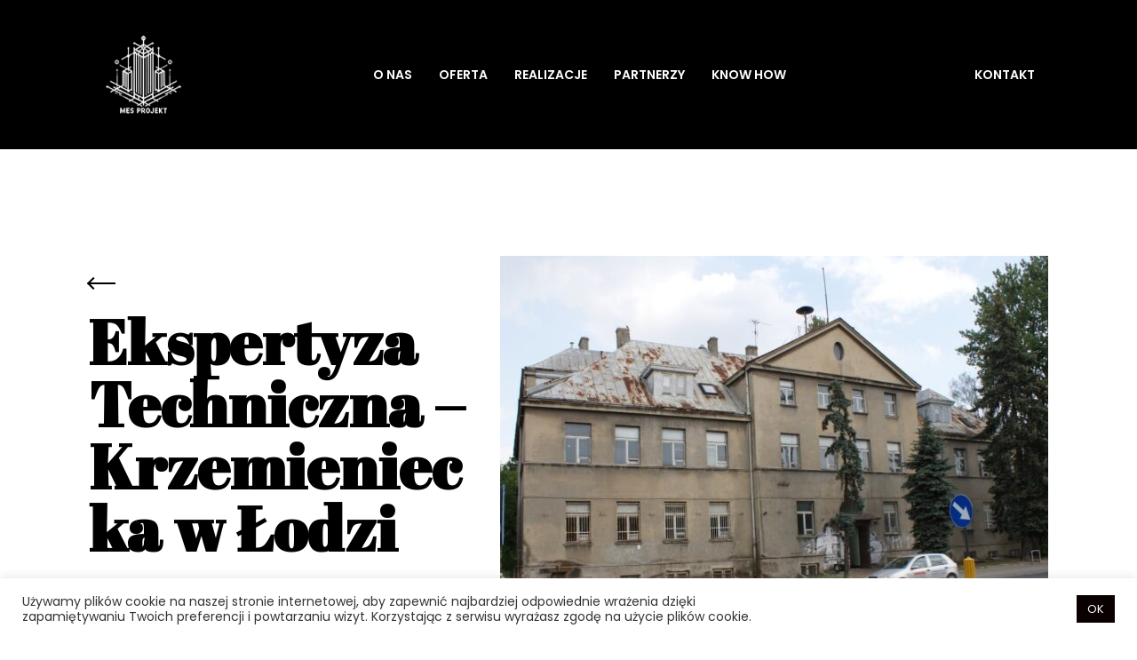

--- FILE ---
content_type: text/html; charset=UTF-8
request_url: https://mes-projekt.pl/realizacja/ekspertyza-techniczna-krzemieniecka/
body_size: 14966
content:


<!doctype html>
<html class="no-js" lang="pl">
  <head>
    <meta charset="utf-8">
    <meta http-equiv="x-ua-compatible" content="ie=edge">
    <meta name="viewport" content="width=device-width, initial-scale=1.0">
    <meta name="description" content="Pracownia projektowa konstrukcji budowlanych">


    <title>Ekspertyza Techniczna - Krzemieniecka w Łodzi - MES-Projekt</title>

    <meta property="og:type" content="website">
    <meta property="og:url" content="https://mes-projekt.pl/realizacja/ekspertyza-techniczna-krzemieniecka/">
    <meta property="og:image" content="https://mes-projekt.pl/wp-content/themes/mesprojekt/assets/img/facebookOpenGraph/fb.jpg">
    <meta property="og:title" content="Ekspertyza Techniczna &#8211; Krzemieniecka w Łodzi || Pracownia projektowa konstrukcji budowlanych">
    <meta property="og:description" content="">

    <script async>
                function LoadCSS(cssURL) {
            return new Promise(function(resolve, reject) {
                var link = document.createElement('link');
                link.rel = 'stylesheet';
                link.href = cssURL;
                document.head.appendChild(link);
                link.onload = function() {
                    resolve();
                };
            });
        }
        LoadCSS('https://fonts.googleapis.com/css2?family=Abril+Fatface&family=Poppins:wght@400;600;700&display=swap').then(function() {
            return;
        });
        LoadCSS('https://mes-projekt.pl/wp-content/themes/mesprojekt/assets/fonts/icomoon/font.css').then(function() {
            return;
        });
        LoadCSS('https://mes-projekt.pl/wp-content/themes/mesprojekt/assets/css/bundle.css?v=4').then(function() {
            return;
        });
    </script>


    <meta name='robots' content='index, follow, max-image-preview:large, max-snippet:-1, max-video-preview:-1' />

	<!-- This site is optimized with the Yoast SEO plugin v23.8 - https://yoast.com/wordpress/plugins/seo/ -->
	<meta name="description" content="Ekspertyza techniczna dotyczyła istniejącego, nieużytkowanego budynku przy ul. Krzemienieckiej 5 w Łodzi.Budynek ten jest wpisany do rejestru zabytków województwa łódzkiego.Celem ekspertyzy była ocena stanu technicznego istniejącego budynku oraz określenie koniecznych napraw w celu jego dalszej eksploatacji." />
	<link rel="canonical" href="https://mes-projekt.pl/realizacja/ekspertyza-techniczna-krzemieniecka/" />
	<meta property="og:locale" content="pl_PL" />
	<meta property="og:type" content="article" />
	<meta property="og:title" content="Ekspertyza Techniczna - Krzemieniecka w Łodzi - MES-Projekt" />
	<meta property="og:description" content="Ekspertyza techniczna dotyczyła istniejącego, nieużytkowanego budynku przy ul. Krzemienieckiej 5 w Łodzi.Budynek ten jest wpisany do rejestru zabytków województwa łódzkiego.Celem ekspertyzy była ocena stanu technicznego istniejącego budynku oraz określenie koniecznych napraw w celu jego dalszej eksploatacji." />
	<meta property="og:url" content="https://mes-projekt.pl/realizacja/ekspertyza-techniczna-krzemieniecka/" />
	<meta property="og:site_name" content="MES-Projekt" />
	<meta property="article:modified_time" content="2022-07-27T12:16:16+00:00" />
	<meta property="og:image" content="https://mes-projekt.pl/wp-content/uploads/2022/07/10-1.jpg" />
	<meta property="og:image:width" content="1110" />
	<meta property="og:image:height" content="750" />
	<meta property="og:image:type" content="image/jpeg" />
	<meta name="twitter:card" content="summary_large_image" />
	<meta name="twitter:label1" content="Szacowany czas czytania" />
	<meta name="twitter:data1" content="6 minut" />
	<script type="application/ld+json" class="yoast-schema-graph">{"@context":"https://schema.org","@graph":[{"@type":"WebPage","@id":"https://mes-projekt.pl/realizacja/ekspertyza-techniczna-krzemieniecka/","url":"https://mes-projekt.pl/realizacja/ekspertyza-techniczna-krzemieniecka/","name":"Ekspertyza Techniczna - Krzemieniecka w Łodzi - MES-Projekt","isPartOf":{"@id":"https://mes-projekt.pl/#website"},"primaryImageOfPage":{"@id":"https://mes-projekt.pl/realizacja/ekspertyza-techniczna-krzemieniecka/#primaryimage"},"image":{"@id":"https://mes-projekt.pl/realizacja/ekspertyza-techniczna-krzemieniecka/#primaryimage"},"thumbnailUrl":"https://mes-projekt.pl/wp-content/uploads/2022/07/10-1.jpg","datePublished":"2022-07-27T10:49:12+00:00","dateModified":"2022-07-27T12:16:16+00:00","description":"Ekspertyza techniczna dotyczyła istniejącego, nieużytkowanego budynku przy ul. Krzemienieckiej 5 w Łodzi.Budynek ten jest wpisany do rejestru zabytków województwa łódzkiego.Celem ekspertyzy była ocena stanu technicznego istniejącego budynku oraz określenie koniecznych napraw w celu jego dalszej eksploatacji.","breadcrumb":{"@id":"https://mes-projekt.pl/realizacja/ekspertyza-techniczna-krzemieniecka/#breadcrumb"},"inLanguage":"pl-PL","potentialAction":[{"@type":"ReadAction","target":["https://mes-projekt.pl/realizacja/ekspertyza-techniczna-krzemieniecka/"]}]},{"@type":"ImageObject","inLanguage":"pl-PL","@id":"https://mes-projekt.pl/realizacja/ekspertyza-techniczna-krzemieniecka/#primaryimage","url":"https://mes-projekt.pl/wp-content/uploads/2022/07/10-1.jpg","contentUrl":"https://mes-projekt.pl/wp-content/uploads/2022/07/10-1.jpg","width":1110,"height":750},{"@type":"BreadcrumbList","@id":"https://mes-projekt.pl/realizacja/ekspertyza-techniczna-krzemieniecka/#breadcrumb","itemListElement":[{"@type":"ListItem","position":1,"name":"Strona główna","item":"https://mes-projekt.pl/"},{"@type":"ListItem","position":2,"name":"Ekspertyza Techniczna &#8211; Krzemieniecka w Łodzi"}]},{"@type":"WebSite","@id":"https://mes-projekt.pl/#website","url":"https://mes-projekt.pl/","name":"MES-Projekt","description":"Pracownia projektowa konstrukcji budowlanych","potentialAction":[{"@type":"SearchAction","target":{"@type":"EntryPoint","urlTemplate":"https://mes-projekt.pl/?s={search_term_string}"},"query-input":{"@type":"PropertyValueSpecification","valueRequired":true,"valueName":"search_term_string"}}],"inLanguage":"pl-PL"}]}</script>
	<!-- / Yoast SEO plugin. -->


<link rel='stylesheet' id='wp-block-library-css' href='https://mes-projekt.pl/wp-includes/css/dist/block-library/style.min.css' type='text/css' media='all' />
<style id='classic-theme-styles-inline-css' type='text/css'>
/*! This file is auto-generated */
.wp-block-button__link{color:#fff;background-color:#32373c;border-radius:9999px;box-shadow:none;text-decoration:none;padding:calc(.667em + 2px) calc(1.333em + 2px);font-size:1.125em}.wp-block-file__button{background:#32373c;color:#fff;text-decoration:none}
</style>
<style id='global-styles-inline-css' type='text/css'>
:root{--wp--preset--aspect-ratio--square: 1;--wp--preset--aspect-ratio--4-3: 4/3;--wp--preset--aspect-ratio--3-4: 3/4;--wp--preset--aspect-ratio--3-2: 3/2;--wp--preset--aspect-ratio--2-3: 2/3;--wp--preset--aspect-ratio--16-9: 16/9;--wp--preset--aspect-ratio--9-16: 9/16;--wp--preset--color--black: #000000;--wp--preset--color--cyan-bluish-gray: #abb8c3;--wp--preset--color--white: #ffffff;--wp--preset--color--pale-pink: #f78da7;--wp--preset--color--vivid-red: #cf2e2e;--wp--preset--color--luminous-vivid-orange: #ff6900;--wp--preset--color--luminous-vivid-amber: #fcb900;--wp--preset--color--light-green-cyan: #7bdcb5;--wp--preset--color--vivid-green-cyan: #00d084;--wp--preset--color--pale-cyan-blue: #8ed1fc;--wp--preset--color--vivid-cyan-blue: #0693e3;--wp--preset--color--vivid-purple: #9b51e0;--wp--preset--gradient--vivid-cyan-blue-to-vivid-purple: linear-gradient(135deg,rgba(6,147,227,1) 0%,rgb(155,81,224) 100%);--wp--preset--gradient--light-green-cyan-to-vivid-green-cyan: linear-gradient(135deg,rgb(122,220,180) 0%,rgb(0,208,130) 100%);--wp--preset--gradient--luminous-vivid-amber-to-luminous-vivid-orange: linear-gradient(135deg,rgba(252,185,0,1) 0%,rgba(255,105,0,1) 100%);--wp--preset--gradient--luminous-vivid-orange-to-vivid-red: linear-gradient(135deg,rgba(255,105,0,1) 0%,rgb(207,46,46) 100%);--wp--preset--gradient--very-light-gray-to-cyan-bluish-gray: linear-gradient(135deg,rgb(238,238,238) 0%,rgb(169,184,195) 100%);--wp--preset--gradient--cool-to-warm-spectrum: linear-gradient(135deg,rgb(74,234,220) 0%,rgb(151,120,209) 20%,rgb(207,42,186) 40%,rgb(238,44,130) 60%,rgb(251,105,98) 80%,rgb(254,248,76) 100%);--wp--preset--gradient--blush-light-purple: linear-gradient(135deg,rgb(255,206,236) 0%,rgb(152,150,240) 100%);--wp--preset--gradient--blush-bordeaux: linear-gradient(135deg,rgb(254,205,165) 0%,rgb(254,45,45) 50%,rgb(107,0,62) 100%);--wp--preset--gradient--luminous-dusk: linear-gradient(135deg,rgb(255,203,112) 0%,rgb(199,81,192) 50%,rgb(65,88,208) 100%);--wp--preset--gradient--pale-ocean: linear-gradient(135deg,rgb(255,245,203) 0%,rgb(182,227,212) 50%,rgb(51,167,181) 100%);--wp--preset--gradient--electric-grass: linear-gradient(135deg,rgb(202,248,128) 0%,rgb(113,206,126) 100%);--wp--preset--gradient--midnight: linear-gradient(135deg,rgb(2,3,129) 0%,rgb(40,116,252) 100%);--wp--preset--font-size--small: 13px;--wp--preset--font-size--medium: 20px;--wp--preset--font-size--large: 36px;--wp--preset--font-size--x-large: 42px;--wp--preset--spacing--20: 0.44rem;--wp--preset--spacing--30: 0.67rem;--wp--preset--spacing--40: 1rem;--wp--preset--spacing--50: 1.5rem;--wp--preset--spacing--60: 2.25rem;--wp--preset--spacing--70: 3.38rem;--wp--preset--spacing--80: 5.06rem;--wp--preset--shadow--natural: 6px 6px 9px rgba(0, 0, 0, 0.2);--wp--preset--shadow--deep: 12px 12px 50px rgba(0, 0, 0, 0.4);--wp--preset--shadow--sharp: 6px 6px 0px rgba(0, 0, 0, 0.2);--wp--preset--shadow--outlined: 6px 6px 0px -3px rgba(255, 255, 255, 1), 6px 6px rgba(0, 0, 0, 1);--wp--preset--shadow--crisp: 6px 6px 0px rgba(0, 0, 0, 1);}:where(.is-layout-flex){gap: 0.5em;}:where(.is-layout-grid){gap: 0.5em;}body .is-layout-flex{display: flex;}.is-layout-flex{flex-wrap: wrap;align-items: center;}.is-layout-flex > :is(*, div){margin: 0;}body .is-layout-grid{display: grid;}.is-layout-grid > :is(*, div){margin: 0;}:where(.wp-block-columns.is-layout-flex){gap: 2em;}:where(.wp-block-columns.is-layout-grid){gap: 2em;}:where(.wp-block-post-template.is-layout-flex){gap: 1.25em;}:where(.wp-block-post-template.is-layout-grid){gap: 1.25em;}.has-black-color{color: var(--wp--preset--color--black) !important;}.has-cyan-bluish-gray-color{color: var(--wp--preset--color--cyan-bluish-gray) !important;}.has-white-color{color: var(--wp--preset--color--white) !important;}.has-pale-pink-color{color: var(--wp--preset--color--pale-pink) !important;}.has-vivid-red-color{color: var(--wp--preset--color--vivid-red) !important;}.has-luminous-vivid-orange-color{color: var(--wp--preset--color--luminous-vivid-orange) !important;}.has-luminous-vivid-amber-color{color: var(--wp--preset--color--luminous-vivid-amber) !important;}.has-light-green-cyan-color{color: var(--wp--preset--color--light-green-cyan) !important;}.has-vivid-green-cyan-color{color: var(--wp--preset--color--vivid-green-cyan) !important;}.has-pale-cyan-blue-color{color: var(--wp--preset--color--pale-cyan-blue) !important;}.has-vivid-cyan-blue-color{color: var(--wp--preset--color--vivid-cyan-blue) !important;}.has-vivid-purple-color{color: var(--wp--preset--color--vivid-purple) !important;}.has-black-background-color{background-color: var(--wp--preset--color--black) !important;}.has-cyan-bluish-gray-background-color{background-color: var(--wp--preset--color--cyan-bluish-gray) !important;}.has-white-background-color{background-color: var(--wp--preset--color--white) !important;}.has-pale-pink-background-color{background-color: var(--wp--preset--color--pale-pink) !important;}.has-vivid-red-background-color{background-color: var(--wp--preset--color--vivid-red) !important;}.has-luminous-vivid-orange-background-color{background-color: var(--wp--preset--color--luminous-vivid-orange) !important;}.has-luminous-vivid-amber-background-color{background-color: var(--wp--preset--color--luminous-vivid-amber) !important;}.has-light-green-cyan-background-color{background-color: var(--wp--preset--color--light-green-cyan) !important;}.has-vivid-green-cyan-background-color{background-color: var(--wp--preset--color--vivid-green-cyan) !important;}.has-pale-cyan-blue-background-color{background-color: var(--wp--preset--color--pale-cyan-blue) !important;}.has-vivid-cyan-blue-background-color{background-color: var(--wp--preset--color--vivid-cyan-blue) !important;}.has-vivid-purple-background-color{background-color: var(--wp--preset--color--vivid-purple) !important;}.has-black-border-color{border-color: var(--wp--preset--color--black) !important;}.has-cyan-bluish-gray-border-color{border-color: var(--wp--preset--color--cyan-bluish-gray) !important;}.has-white-border-color{border-color: var(--wp--preset--color--white) !important;}.has-pale-pink-border-color{border-color: var(--wp--preset--color--pale-pink) !important;}.has-vivid-red-border-color{border-color: var(--wp--preset--color--vivid-red) !important;}.has-luminous-vivid-orange-border-color{border-color: var(--wp--preset--color--luminous-vivid-orange) !important;}.has-luminous-vivid-amber-border-color{border-color: var(--wp--preset--color--luminous-vivid-amber) !important;}.has-light-green-cyan-border-color{border-color: var(--wp--preset--color--light-green-cyan) !important;}.has-vivid-green-cyan-border-color{border-color: var(--wp--preset--color--vivid-green-cyan) !important;}.has-pale-cyan-blue-border-color{border-color: var(--wp--preset--color--pale-cyan-blue) !important;}.has-vivid-cyan-blue-border-color{border-color: var(--wp--preset--color--vivid-cyan-blue) !important;}.has-vivid-purple-border-color{border-color: var(--wp--preset--color--vivid-purple) !important;}.has-vivid-cyan-blue-to-vivid-purple-gradient-background{background: var(--wp--preset--gradient--vivid-cyan-blue-to-vivid-purple) !important;}.has-light-green-cyan-to-vivid-green-cyan-gradient-background{background: var(--wp--preset--gradient--light-green-cyan-to-vivid-green-cyan) !important;}.has-luminous-vivid-amber-to-luminous-vivid-orange-gradient-background{background: var(--wp--preset--gradient--luminous-vivid-amber-to-luminous-vivid-orange) !important;}.has-luminous-vivid-orange-to-vivid-red-gradient-background{background: var(--wp--preset--gradient--luminous-vivid-orange-to-vivid-red) !important;}.has-very-light-gray-to-cyan-bluish-gray-gradient-background{background: var(--wp--preset--gradient--very-light-gray-to-cyan-bluish-gray) !important;}.has-cool-to-warm-spectrum-gradient-background{background: var(--wp--preset--gradient--cool-to-warm-spectrum) !important;}.has-blush-light-purple-gradient-background{background: var(--wp--preset--gradient--blush-light-purple) !important;}.has-blush-bordeaux-gradient-background{background: var(--wp--preset--gradient--blush-bordeaux) !important;}.has-luminous-dusk-gradient-background{background: var(--wp--preset--gradient--luminous-dusk) !important;}.has-pale-ocean-gradient-background{background: var(--wp--preset--gradient--pale-ocean) !important;}.has-electric-grass-gradient-background{background: var(--wp--preset--gradient--electric-grass) !important;}.has-midnight-gradient-background{background: var(--wp--preset--gradient--midnight) !important;}.has-small-font-size{font-size: var(--wp--preset--font-size--small) !important;}.has-medium-font-size{font-size: var(--wp--preset--font-size--medium) !important;}.has-large-font-size{font-size: var(--wp--preset--font-size--large) !important;}.has-x-large-font-size{font-size: var(--wp--preset--font-size--x-large) !important;}
:where(.wp-block-post-template.is-layout-flex){gap: 1.25em;}:where(.wp-block-post-template.is-layout-grid){gap: 1.25em;}
:where(.wp-block-columns.is-layout-flex){gap: 2em;}:where(.wp-block-columns.is-layout-grid){gap: 2em;}
:root :where(.wp-block-pullquote){font-size: 1.5em;line-height: 1.6;}
</style>
<link rel='stylesheet' id='cookie-law-info-css' href='https://mes-projekt.pl/wp-content/plugins/cookie-law-info/legacy/public/css/cookie-law-info-public.css' type='text/css' media='all' />
<link rel='stylesheet' id='cookie-law-info-gdpr-css' href='https://mes-projekt.pl/wp-content/plugins/cookie-law-info/legacy/public/css/cookie-law-info-gdpr.css' type='text/css' media='all' />
<script type="text/javascript" src="https://mes-projekt.pl/wp-includes/js/jquery/jquery.min.js" id="jquery-core-js"></script>
<script type="text/javascript" src="https://mes-projekt.pl/wp-includes/js/jquery/jquery-migrate.min.js" id="jquery-migrate-js"></script>
<script type="text/javascript" id="cookie-law-info-js-extra">
/* <![CDATA[ */
var Cli_Data = {"nn_cookie_ids":[],"cookielist":[],"non_necessary_cookies":[],"ccpaEnabled":"","ccpaRegionBased":"","ccpaBarEnabled":"","strictlyEnabled":["necessary","obligatoire"],"ccpaType":"gdpr","js_blocking":"1","custom_integration":"","triggerDomRefresh":"","secure_cookies":""};
var cli_cookiebar_settings = {"animate_speed_hide":"500","animate_speed_show":"500","background":"#FFF","border":"#b1a6a6c2","border_on":"","button_1_button_colour":"#0a0000","button_1_button_hover":"#080000","button_1_link_colour":"#fff","button_1_as_button":"1","button_1_new_win":"","button_2_button_colour":"#333","button_2_button_hover":"#292929","button_2_link_colour":"#444","button_2_as_button":"","button_2_hidebar":"","button_3_button_colour":"#3566bb","button_3_button_hover":"#2a5296","button_3_link_colour":"#fff","button_3_as_button":"1","button_3_new_win":"","button_4_button_colour":"#000","button_4_button_hover":"#000000","button_4_link_colour":"#333333","button_4_as_button":"","button_7_button_colour":"#61a229","button_7_button_hover":"#4e8221","button_7_link_colour":"#fff","button_7_as_button":"1","button_7_new_win":"","font_family":"inherit","header_fix":"","notify_animate_hide":"1","notify_animate_show":"","notify_div_id":"#cookie-law-info-bar","notify_position_horizontal":"right","notify_position_vertical":"bottom","scroll_close":"","scroll_close_reload":"","accept_close_reload":"","reject_close_reload":"","showagain_tab":"","showagain_background":"#fff","showagain_border":"#000","showagain_div_id":"#cookie-law-info-again","showagain_x_position":"100px","text":"#333333","show_once_yn":"","show_once":"10000","logging_on":"","as_popup":"","popup_overlay":"1","bar_heading_text":"","cookie_bar_as":"banner","popup_showagain_position":"bottom-right","widget_position":"left"};
var log_object = {"ajax_url":"https:\/\/mes-projekt.pl\/wp-admin\/admin-ajax.php"};
/* ]]> */
</script>
<script type="text/javascript" src="https://mes-projekt.pl/wp-content/plugins/cookie-law-info/legacy/public/js/cookie-law-info-public.js" id="cookie-law-info-js"></script>
<link rel="https://api.w.org/" href="https://mes-projekt.pl/wp-json/" /><link rel="EditURI" type="application/rsd+xml" title="RSD" href="https://mes-projekt.pl/xmlrpc.php?rsd" />
<link rel='shortlink' href='https://mes-projekt.pl/?p=959' />
<link rel="alternate" title="oEmbed (JSON)" type="application/json+oembed" href="https://mes-projekt.pl/wp-json/oembed/1.0/embed?url=https%3A%2F%2Fmes-projekt.pl%2Frealizacja%2Fekspertyza-techniczna-krzemieniecka%2F" />
<link rel="alternate" title="oEmbed (XML)" type="text/xml+oembed" href="https://mes-projekt.pl/wp-json/oembed/1.0/embed?url=https%3A%2F%2Fmes-projekt.pl%2Frealizacja%2Fekspertyza-techniczna-krzemieniecka%2F&#038;format=xml" />
  </head>
<body class="realization_page"><section class="cLoader">
    <style type="text/css">
        .page--loaderIsActive {
            overflow: hidden;
        }

        .cLoader {
            position: fixed;
            z-index: 3000;
            top: 0;
            left: 0;
            width: 100%;
            height: 100%;
            background-color: #fff;
            color: #000;
        }

        .cLoader--deactivate {
            animation: loader-fade-out 0.7s cubic-bezier(0.250, 0.460, 0.450, 0.940) both;
        }

        .cLoader__gooey {
            width: 142px;
            height: 40px;
            margin: -20px 0 0 -71px;
            background: #fff;
            filter: contrast(20);
            position: absolute;
            top: 50%;
            left: 50%;
        }

        .cLoader__dot {
            position: absolute;
            width: 16px;
            height: 16px;
            top: 12px;
            left: 15px;
            filter: blur(4px);
            background: #000;
            border-radius: 50%;
            transform: translateX(0);
            animation: loader-dot 2.8s infinite;
        }

        .cLoader__dots {
            transform: translateX(0);
            margin-top: 12px;
            margin-left: 31px;
            animation: loader-dots 2.8s infinite;
        }

        .cLoader__dots span {
            display: block;
            float: left;
            width: 16px;
            height: 16px;
            margin-left: 16px;
            filter: blur(4px);
            background: #000;
            border-radius: 50%;
        }

        .cLoader__button {
            display: block;
            position: absolute;
            top: 0;
            right: 0;
            padding: 10px 12px;
            border: 0;
            border-radius: 0;
            background: transparent;
            opacity: 0;
            pointer-events: none;
            font-size: 1.2rem;
            line-height: 1.2rem;
            text-transform: uppercase;
        }

        .cLoader__button--visible {
            opacity: .4;
            pointer-events: all;
            transition: opacity 250ms ease-in-out;
        }

        .cLoader__button--visible:hover {
            opacity: 1;
        }

        @keyframes loader-dot {
            50% {
                transform: translateX(96px);
            }
        }

        @keyframes loader-dots {
            50% {
                transform: translateX(-31px);
            }
        }

        @keyframes loader-fade-out {
            0% {
                opacity: 1;
            }

            100% {
                opacity: 0;
            }
        }
    </style>
    <div class="cLoader__gooey"><span class="cLoader__dot"></span>
        <div class="cLoader__dots"><span></span><span></span><span></span></div>
    </div>
    <button type="button" class="cLoader__button">Pomiń</button>
    <script type="text/javascript">
        (function() {
            document.querySelector('html').classList.add('page--loaderIsActive');
            const loader = document.querySelector('.cLoader');
            const loaderButton = loader.querySelector('.cLoader__button');
            const loaderButtonTimer = setTimeout(function() {
                loaderButton.classList.add('cLoader__button--visible');
            }, 10000);
            const hideLoader = function() {
                clearTimeout(loaderButtonTimer);
                loader.classList.add('cLoader--deactivate');
                setTimeout(function() {
                    loader.parentElement.removeChild(loader);
                    document.querySelector('html').classList.remove('page--loaderIsActive');
                }, 700);
            };
            loaderButton.addEventListener('click', function() {
                hideLoader();
            }, false);
            window.addEventListener('load', function() {
                hideLoader();
            }, false);
        })();
    </script>
</section>
    <header class="c-header">
        <section class="c-header-desktop">
            <div class="container c-header-desktop__container">
                <div class="row u-ai-center">
                                                                <div class="col col-auto">
                            <figure class="logo c-header-desktop__logo">
                                <a href="https://mes-projekt.pl">
                                    <img src="https://mes-projekt.pl/wp-content/uploads/2020/11/mesprojekt-white.png" alt="" class="svg--replace">
                                </a>
                            </figure>
                        </div>
                                        <div class="col col-auto mx-auto">
                        <nav class="c-header__nav c-header-desktop__nav">
                            <div class="menu-menu-glowne-container"><ul id="menu-menu-glowne" class="menu"><li id="menu-item-598" class="menu-item menu-item-type-post_type menu-item-object-page menu-item-598"><a href="https://mes-projekt.pl/o-nas/">O nas</a></li>
<li id="menu-item-49" class="menu-item menu-item-type-post_type menu-item-object-page menu-item-49"><a href="https://mes-projekt.pl/oferta/">Oferta</a></li>
<li id="menu-item-45" class="menu-item menu-item-type-post_type menu-item-object-page menu-item-has-children menu-item-45"><a href="https://mes-projekt.pl/realizacje/">Realizacje</a>
<ul class="sub-menu">
	<li id="menu-item-217" class="menu-item menu-item-type-custom menu-item-object-custom menu-item-217"><a href="https://mes-projekt.pl/realizacje/inwestycje-mieszkalne/">Inwestycje mieszkalne</a></li>
	<li id="menu-item-216" class="menu-item menu-item-type-custom menu-item-object-custom menu-item-216"><a href="https://mes-projekt.pl/realizacje/inwestycje-biurowe-i-uzytecznosci-publicznej/">Inwestycje biurowe i użyteczności publicznej</a></li>
	<li id="menu-item-870" class="menu-item menu-item-type-custom menu-item-object-custom menu-item-870"><a href="https://mes-projekt.pl/realizacje/obiekty-sakralne/">Obiekty sakralne</a></li>
	<li id="menu-item-818" class="menu-item menu-item-type-custom menu-item-object-custom menu-item-818"><a href="https://mes-projekt.pl/realizacje/konstrukcje-zabytkowe/">Konstrukcje zabytkowe</a></li>
	<li id="menu-item-218" class="menu-item menu-item-type-custom menu-item-object-custom menu-item-218"><a href="https://mes-projekt.pl/realizacje/magazyny-i-hale/">Magazyny i hale</a></li>
	<li id="menu-item-1138" class="menu-item menu-item-type-custom menu-item-object-custom menu-item-1138"><a href="https://mes-projekt.pl/realizacje/rozbiorki/">Rozbiórki</a></li>
	<li id="menu-item-215" class="menu-item menu-item-type-custom menu-item-object-custom menu-item-215"><a href="https://mes-projekt.pl/realizacje/ekspertyzy-i-opinie-techniczne/">Ekspertyzy i opinie techniczne</a></li>
</ul>
</li>
<li id="menu-item-44" class="menu-item menu-item-type-post_type menu-item-object-page menu-item-44"><a href="https://mes-projekt.pl/partnerzy/">Partnerzy</a></li>
<li id="menu-item-42" class="menu-item menu-item-type-post_type menu-item-object-page menu-item-42"><a href="https://mes-projekt.pl/know-how/">Know how</a></li>
</ul></div>                        </nav>
                    </div>
                    <div class="col col-auto">
                        <nav class="c-header__nav c-header-desktop__nav">
                            <div class="menu-menu-po-prawej-container"><ul id="menu-menu-po-prawej" class="menu"><li id="menu-item-50" class="menu-item menu-item-type-post_type menu-item-object-page menu-item-50"><a href="https://mes-projekt.pl/kontakt/">Kontakt</a></li>
</ul></div>                        </nav>
                    </div>
                    <div class="col col-auto ml-3 u-d-none">
                        <div class="c-header-desktop__lang">
                            <ul>
                                	<li class="lang-item lang-item-9 lang-item-pl current-lang lang-item-first"><a  lang="pl-PL" hreflang="pl-PL" href="https://mes-projekt.pl/realizacja/ekspertyza-techniczna-krzemieniecka/">pl</a></li>
	<li class="lang-item lang-item-12 lang-item-en no-translation"><a  lang="en-US" hreflang="en-US" href="https://mes-projekt.pl/en/strona-glowna-2/">en</a></li>
                            </ul>
                        </div>
                    </div>
                </div>
            </div>
        </section>

        <section class="c-header-mobile-bar">
            <div class="container-fluid c-header-mobile-bar__container">

                <div class="row u-ai-center">
                                                                <div class="col col-auto">
                            <figure class="logo c-header-mobile__logo">
                                <a href="https://mes-projekt.pl">
                                    <img src="https://mes-projekt.pl/wp-content/uploads/2020/11/mesprojekt-white.png" alt="" class="svg--replace">
                                </a>
                            </figure>
                        </div>
                                        <div class="col col-auto ml-auto">
                        <ul class="buttons">
                            <li class="col col-auto">
                                <div class="hamburger" role="button" data-cheader-toggle>
                                    <i class="icon icon--menu-open hamburger__icon-inactive"></i>
                                    <i class="icon icon--menu-close  hamburger__icon-active"></i>
                                </div>
                            </li>
                        </ul>
                    </div>
                </div>

            </div>
        </section>

        <section class="c-header-mobile">
            <div class="container-fluid c-header-mobile__container">
                <div class="container-fluid c-header-mobile__content">
                    <nav class="c-header__nav c-header-mobile__nav">
                        <div class="menu-menu-wszystkie-linki-container"><ul id="menu-menu-wszystkie-linki" class="menu"><li id="menu-item-53" class="menu-item menu-item-type-post_type menu-item-object-page menu-item-53"><a href="https://mes-projekt.pl/o-nas/">O nas</a></li>
<li id="menu-item-54" class="menu-item menu-item-type-post_type menu-item-object-page menu-item-54"><a href="https://mes-projekt.pl/oferta/">Oferta</a></li>
<li id="menu-item-56" class="menu-item menu-item-type-post_type menu-item-object-page menu-item-56"><a href="https://mes-projekt.pl/realizacje/">Realizacje</a></li>
<li id="menu-item-55" class="menu-item menu-item-type-post_type menu-item-object-page menu-item-55"><a href="https://mes-projekt.pl/partnerzy/">Partnerzy</a></li>
<li id="menu-item-51" class="menu-item menu-item-type-post_type menu-item-object-page menu-item-51"><a href="https://mes-projekt.pl/know-how/">Know how</a></li>
<li id="menu-item-52" class="menu-item menu-item-type-post_type menu-item-object-page menu-item-52"><a href="https://mes-projekt.pl/kontakt/">Kontakt</a></li>
</ul></div>                    </nav>
                    <div class="c-header-mobile__lang">
                        <ul>
                            	<li class="lang-item lang-item-9 lang-item-pl current-lang lang-item-first"><a  lang="pl-PL" hreflang="pl-PL" href="https://mes-projekt.pl/realizacja/ekspertyza-techniczna-krzemieniecka/">pl</a></li>
	<li class="lang-item lang-item-12 lang-item-en no-translation"><a  lang="en-US" hreflang="en-US" href="https://mes-projekt.pl/en/strona-glowna-2/">en</a></li>
                        </ul>
                    </div>
                    <div class="c-header-mobile__copyright">
                        Copyrights © MES-Projek 2026<br>
                        All Rights Reserved
                    </div>
                </div>
            </div>
        </section>

    </header>
<main class="layout__main"><div class="c-header-placeholder"></div>
<section class="p-realization pt-4 pb-7 md:py-11 xl:py-15 xxl:pb-19">
    <div class="container p-realization__container">
        <article class="row gap--large sm:gap--small lg:gap--large xl:cols-12 p-realization__article">
            <header class="col xl:col-5 p-realization__header">
                                <a href="https://mes-projekt.pl/realizacje/" class="custom-arrow-trigger u-fsz-13 u-lh-100p mb-3 xl:mt-3 u-d-inline-flex u-ai-center">
                    <span class="custom-arrow-left"></span><span class="ml-2 xl:u-d-none">wróć</span>
                </a>
                <div class="p-realization__header-wrapper" data-sal="fade-in-header">
                    <h1 class="u-fsz-50 md:u-fsz-60 lg:u-fsz-70 xxl:u-fsz-80 xxxxl:u-fsz-90 u-lh-100p u-ff-heading" data-sal-target="title">
                        Ekspertyza Techniczna &#8211; Krzemieniecka w Łodzi                    </h1>
                                            <div class="u-fsz-13 md:u-fsz-14 u-lh-153p md:u-lh-171p mt-5 text-container text-container--normal text-links--underline p-realization__header-text" data-sal-target="text">
                            <p>Ekspertyza techniczna dotyczyła istniejącego, nieużytkowanego budynku przy ul. Krzemienieckiej 5 w Łodzi.<br />
Budynek ten jest wpisany do rejestru zabytków województwa łódzkiego.<br />
Celem ekspertyzy była ocena stanu technicznego istniejącego budynku oraz określenie koniecznych napraw w celu jego dalszej eksploatacji.<br />
Przeprowadzono szereg odkrywek rozpoznawczych oraz badań wytrzymałościowych elementów konstrukcji budynku, a wszystko zostało udokumentowane fotograficznie.<br />
Zgromadzone materiały pozwoliły przeprowadzić niezbędne obliczenia statyczno-wytrzymałościowe wybranych elementów konstrukcji, co było niezbędne przy ocenie stanu technicznego budynku.</p>
<p><strong>RYS HISTORYCZNY BUDYNKU</strong></p>
<p>W kwietniu 1919 roku powstał w Łodzi oddział Polskiego Towarzystwa Czerwonego Krzyża, które w 1927 roku zmieniło nazwę na Polski Czerwony Krzyż. W roku 1929 Polski Czerwony Krzyż rozpoczął budowę szpitala przy ulicy Krzemienieckiej (według projektu Kazimierza Milewskiego).</p>
<p><img fetchpriority="high" decoding="async" class="alignnone wp-image-974" src="https://mes-projekt.pl/wp-content/uploads/2022/07/HISTORIA-SZPITAL-300x272.png" alt="" width="356" height="323" srcset="https://mes-projekt.pl/wp-content/uploads/2022/07/HISTORIA-SZPITAL-300x272.png 300w, https://mes-projekt.pl/wp-content/uploads/2022/07/HISTORIA-SZPITAL-768x697.png 768w, https://mes-projekt.pl/wp-content/uploads/2022/07/HISTORIA-SZPITAL-568x516.png 568w, https://mes-projekt.pl/wp-content/uploads/2022/07/HISTORIA-SZPITAL-380x345.png 380w, https://mes-projekt.pl/wp-content/uploads/2022/07/HISTORIA-SZPITAL-551x500.png 551w, https://mes-projekt.pl/wp-content/uploads/2022/07/HISTORIA-SZPITAL.png 957w" sizes="(max-width: 356px) 100vw, 356px" /></p>
<p>Do 1932 roku wzniesiony został budynek administracyjny, który został przystosowany na potrzeby szpitala, bo zaprojektowany budynek główny jednak nie powstał. Szpital został powiększony później przez dobudowanie parterowych pawilonów na tyłach budynku głównego.<br />
Przed drugą wojną światową były w nim oddziały internistyczne i chirurgia &#8211; później doszła pediatria, a 40 lat temu wprowadziła się dermatologia. Na drugim piętrze był oddział damski, na pierwszym &#8211; męski.<br />
W okresie okupacji hitlerowskiej budynki zajął Niemiecki Czerwony Krzyż. Po wojnie szpital powrócił do PCK, uruchomiony ponownie 10 czerwca 1945 roku, dwa lata później, gdy oddział chirurgiczny przeniósł się na ulicę Sterlinga, tu został Oddział Położniczo-Ginekologiczny Szpitala Okręgowego PCK.<br />
Jednak już w 1949 roku szpital został przejęty przez państwo i nosił nazwę Państwowy Szpital Wojewódzki w Łodzi. Od 1962 roku funkcjonował, jako szpital kliniczny Akademii Medycznej nr 5, od 1963 roku jako Miejski Szpital Wenerologiczno-Dermatologiczny.<br />
Od roku 2001 został włączony w ramy Centralnego Szpitala Klinicznego Akademii Medycznej (od 2002 roku Uniwersytetu Medycznego).<br />
Mieściło się tu Centrum Diagnostyczno-Lecznicze Chorób Skóry &#8211; Klinika Dermatologii i Wenerologii,  przeniesione w 2011 roku do struktur Uniwersyteckiego Szpitala Klinicznego im. WAM-CSW.</p>
<p><strong>ZAKRES INGERENCJI W KONSTRUKCJĘ BUDYNKU</strong></p>
<p>Stan techniczny stropów oceniono jako niedostateczny, dlatego też założono ich wymianę, za wyjątkiem stropów kleina nad piwnicami.<br />
Zaprojektowano stropy żelbetowe płaskie o różnych grubościach w zależności od rozpiętości konstrukcyjnej i obciążeń.<br />
Wieńce występujące po obwodzie każdej płyty (przęsła) muszą być uciąglane poprzez połączenie z sąsiadującymi przęsłami. Jest to niezbędne dla usztywnienia budynku i zabezpieczenia go przed pęknięciami wskutek nierównomiernego osiadania.<br />
Konstrukcja więźby dachowej w całości do wymiany. W celu uniknięcia podpierania płatwi zastosowano belki z kształtowników stalowych opartych na ścianach murowanych lub elementach żelbetowych tj słupkach, ścianach.<br />
Budynek w całości adaptowany pod nową funkcję, co skutkowało zmianą układu głównej komunikacji wewnątrz budynku. Założono się wykonanie szeregu przebić drzwiowych z jednoczesnym wykonaniem nadproży z obustronnie montowanymi ceownikami.<br />
Klatka schodowa od strony łącznika jest całkowicie przebudowana i dostosowana do warunków ewakuacji. Wprowadzenie nowych stropów, warstw posadzkowych, ścianek działowych skutkowało zwiększonymi obciążeniami na fundamenty budynku.<br />
Biorąc pod uwagę stan plastyczności gruntów spoistych tj glin piaszczystych o I<sub>L</sub>=0,30 konieczne było wykonanie podbić fundamentów obniżając tym samym naprężenia jednostkowe przekazywane na grunt.<br />
Podbicia fundamentów dają jednocześnie możliwości zwiększenia wysokości piwnic, która wynosiła ~2,30m.</p>
<p>W ekspertyzie szczegółowo określono stan techniczny poszczególnych elementów wraz ze sprawdzeniem wytrzymałości najbardziej wytężonych elementów budynku, jak również określono technologię wykonania przebudowy oraz niezbędne prace towarzyszące.</p>
<p><strong>OKREŚLENIE STOPNIA TECHNICZNEGO ZUŻYCIA BUDYNKU</strong></p>
<p>Ostateczne określenie stopnia zużycia technicznego budynku wykonano na podstawie literatury &#8222;Zużycie techniczne budynków i budowli. Metodologia oceny stanu technicznego budynków i budowli – Krzysztof Michalik&#8221;</p>
<p>Przez zużycie budynku rozumie się utratę wartości obiektu wynikła z zużycia technicznego i funkcjonalnego. Jeśli występują więcej niż jedno źródło zużycia obiektu, można przyjmować zużycie łączne.</p>
<p>Zużycie techniczne – ZT</p>
<p>Zużycie techniczne wynika z wieku obiektu budowlanego, trwałości zastosowanych materiałów, jakości wykonawstwa budowlanego, wad projektowych, prowadzonej gospodarki remontowej itp. Zużycie techniczne określa się procentowo. W budynku wyróżnia się trzy główne grupy elementów, a mianowicie:</p>
<p>&#8211; konstrukcyjne</p>
<p>&#8211; wykończeniowe</p>
<p>&#8211; wyposażeniowe</p>
<p>a zatem stan techniczny budynku uzależniony jest od trwałości tych elementów.</p>
<p>Zużycie funkcjonalne – ZF</p>
<p>Jest to zużycie wynikające z porównań zastosowanych w danym przypadku projektowanych rozwiązań użytkowych do aktualnie projektowanych (ocena nowoczesności), a także porównań wynikających ze sposobu wykończenia i wyposażenia w urządzenia techniczne, jak również przeznaczenia utrudniającego lub umożliwiającego zmianę sposobu wykorzystania. Można stwierdzić, że poprawa funkcjonalności budynku wymaga nakładów związanych z koniecznymi remontami wpływającymi jednocześnie na polepszenie jego stanu technicznego. Zużycie funkcjonalne budynku stosuje się w przypadku, gdy wynika to ze szczególnego celu oceny. Zużycie funkcjonalne obiektów i lokali może być określone zarówno dla ich aktualnego jak i alternatywnego sposobu użytkowania.</p>
<p>Zużycie łączne – ZC</p>
<p>Jest to zużycie jednoczesne – techniczne i funkcjonalne</p>
<p><strong>Ustalenia stopnia technicznego zużycia technicznego – ZT – budynku</strong></p>
<p>Zróżnicowana trwałość i przebieg zużycia technicznego budynku pozwalają wyodrębnić trzy zasadnicze grupy elementów:</p>
<p>&#8211; elementy o trwałości technicznej przekraczającej lub równej trwałości budynku (fundamenty, ściany, stropy, schody)</p>
<p>&#8211; elementy o trwałości mniejszej od trwałości budynku (dachy, stropy drewniane, stolarka, podłogi, instalacje)</p>
<p>&#8211; elementy o znacznie mniejszej trwałości od trwałości budynku : (roboty wykończeniowe, osprzęt instalacyjny)</p>
<p>Do określenia stopnia zużycia elementów składowych budynku zastosowano następujący wzór:</p>
<p>S<sub>zt</sub>=(U<sub>ei</sub> x S<sub>ztei</sub>)/100</p>
<p>gdzie:</p>
<p>S<sub>ztei</sub> – zużycie techniczne elementu w %</p>
<p>U<sub>ei</sub> – procentowy udział kosztów elementu budowlanego nowego w kosztach odtworzenia całego budynku</p>
<p><img decoding="async" class="alignnone wp-image-976" src="https://mes-projekt.pl/wp-content/uploads/2022/07/ocena-1-210x300.png" alt="" width="272" height="389" srcset="https://mes-projekt.pl/wp-content/uploads/2022/07/ocena-1-210x300.png 210w, https://mes-projekt.pl/wp-content/uploads/2022/07/ocena-1-568x811.png 568w, https://mes-projekt.pl/wp-content/uploads/2022/07/ocena-1-380x542.png 380w, https://mes-projekt.pl/wp-content/uploads/2022/07/ocena-1-350x500.png 350w, https://mes-projekt.pl/wp-content/uploads/2022/07/ocena-1.png 702w" sizes="(max-width: 272px) 100vw, 272px" /></p>
<p>Na tej podstawie wyznaczono średnio ważony stopień zużycia technicznego budynku.<br />
Pozwoliło to, na oszacowanie aktualnego wieku budynku oraz jego przewidywanego okresu trwałości.</p>
<p>Następnie pokuszono się o ocenę opłacalności remontu budynku.<br />
Analizę efektywności wykonania remontu przeprowadzono w oparciu o wytyczne w sprawie planowania i wykonania remontów i modernizacji budynków przedstawione w „Wytycznych w sprawie opracowania ekspertyz techniczno-ekonomicznych przeglądów sprawności technicznej budynków mieszkalnych”</p>
<p>R&lt;(1+U)*w*g-I*(E<sub>tr</sub>+S<sub>tr</sub>)</p>
<p>gdzie:</p>
<p>R – dopuszczalna wysokość nakładów na roboty remontowo-modernizacyjne w realizacji do 1m<sup>2</sup>  (graniczny koszt opłacalności i modernizacji 1m<sup>2</sup> p.u.)</p>
<p>I – koszt budowy 1m<sup>2</sup> p.u. nowego obiektu (aktualny bezpośredni koszt 1m<sup>2</sup> p.u. w budownictwie mieszkaniowym na danym terenie). Przyjęto na podstawie doświadczeń i analizy własnej: I = 3 500 zł/m<sup>2</sup> p.u.</p>
<p>U – szacunkowy koszt rozbiórki starego budynku w relacji do 1m<sup>2</sup> p.u. ustalonego w oparciu o aktualny na danym terenie koszt rozbiórki 1m<sup>2</sup> p.u. : U = 180 zł/m<sup>2</sup> p.u.</p>
<p>t<sub>r</sub> – pozostały okres użytkowania obiektu po wykonanym remoncie</p>
<p>Parametr t<sub>r</sub> wyznacza się szacunkowo na podstawie cech obiektu i zużycia jego elementów, zwracając głównie uwagę na tę część, której nie zdoła się przywrócić wartości początkowej zabiegami remontowo-modernizacyjnymi. Szczególne znaczenie ma w tym przypadku stopień zużycia ścian nośnych.</p>
<p>E<sub>tr</sub> – współczynnik dyskontujący nakład reprodukcyjny, który trzeba będzie ponieść po upływie t<sub>r</sub> lat</p>
<p>S<sub>tr</sub> – współczynnik jednostkowej wartości różnicy w kosztach utrzymania starego i nowego budynku</p>
<p>w – wskaźnik wartości użytkowej starego budynku po remoncie</p>
<p>g – współczynnik preferencji dla robót remontowo-budowlanych</p>
<p><strong>Wszystkie powyższe analizy pozwoliły w sposób bardzo dokładny określić stan techniczny zarówno poszczególnych elementów budynku jak sumaryczny, ogólny stan techniczny całego budynku. </strong><br />
<strong>Dzięki powyższemu udało się w realistyczny sposób oszacować opłacalność wykonania niezbędnych napraw i ostatecznie zalecono kapitalny remont budynku.</strong></p>
<p>Obecnie powstaje projekt nowoczesnego obiektu Senioralnych Mieszkań Serwisowanych obejmujący ok. 170 samodzielnych lokali użytkowych o charakterze apartamentów hotelowych o różnej wielkości.<br />
Projekt obejmować będzie rewitalizację zabytkowego budynku szpitala, który będzie stanowił front i wizytówkę całej Inwestycji.</p>
<p><a href="https://www.budomal.com.pl/inwestycja,20,krzemieniecka-5.html">https://www.budomal.com.pl/inwestycja,20,krzemieniecka-5.html</a></p>
                        </div>
                                                                                                                            <div class="u-fsz-12 u-lh-200p text-links--underline mt-3 p-realization__list-outer" data-sal-target="buttons">
                                    <ul class="list-none p-realization__list">

                                        										                                        <li>
                                                Inwestor:
                                                                                                    BUDOMAL                                                                                            </li>                                        <li>
											Główny projektant:
																							<a href="https://pracownia-mia.wixsite.com/20130214/pracownia-projektowa" target="">M&A Pracownia Projektowa</a>
																					</li>                                    </ul>
                                </div>
                                                                                        </div>
            </header>
                                                                                <figure class="col p-realization__image" style="grid-row-end: span 17" data-sal="fade-in-bottom">
                        <a href="https://mes-projekt.pl/wp-content/uploads/2022/07/1-2.jpg" style="padding-bottom: 68%" data-lightgallery>
                            <span></span>
                            <img src="https://mes-projekt.pl/wp-content/uploads/2022/07/1-2-745x500.jpg" alt="" />
                        </a>
                    </figure>
                                                        <figure class="col p-realization__image" style="grid-row-end: span 17" data-sal="fade-in-bottom">
                        <a href="https://mes-projekt.pl/wp-content/uploads/2022/07/10-1.jpg" style="padding-bottom: 68%" data-lightgallery>
                            <span></span>
                            <img src="https://mes-projekt.pl/wp-content/uploads/2022/07/10-1-740x500.jpg" alt="" />
                        </a>
                    </figure>
                                                        <figure class="col p-realization__image" style="grid-row-end: span 14" data-sal="fade-in-bottom">
                        <a href="https://mes-projekt.pl/wp-content/uploads/2022/07/9-1.jpg" style="padding-bottom: 56%" data-lightgallery>
                            <span></span>
                            <img src="https://mes-projekt.pl/wp-content/uploads/2022/07/9-1-889x500.jpg" alt="" />
                        </a>
                    </figure>
                                                        <figure class="col p-realization__image" style="grid-row-end: span 14" data-sal="fade-in-bottom">
                        <a href="https://mes-projekt.pl/wp-content/uploads/2022/07/8-1.jpg" style="padding-bottom: 56%" data-lightgallery>
                            <span></span>
                            <img src="https://mes-projekt.pl/wp-content/uploads/2022/07/8-1-888x500.jpg" alt="" />
                        </a>
                    </figure>
                                                        <figure class="col p-realization__image" style="grid-row-end: span 17" data-sal="fade-in-bottom">
                        <a href="https://mes-projekt.pl/wp-content/uploads/2022/07/3.jpg" style="padding-bottom: 68%" data-lightgallery>
                            <span></span>
                            <img src="https://mes-projekt.pl/wp-content/uploads/2022/07/3-746x500.jpg" alt="" />
                        </a>
                    </figure>
                                                        <figure class="col p-realization__image" style="grid-row-end: span 17" data-sal="fade-in-bottom">
                        <a href="https://mes-projekt.pl/wp-content/uploads/2022/07/2-2.jpg" style="padding-bottom: 68%" data-lightgallery>
                            <span></span>
                            <img src="https://mes-projekt.pl/wp-content/uploads/2022/07/2-2-747x500.jpg" alt="" />
                        </a>
                    </figure>
                                                        <figure class="col p-realization__image" style="grid-row-end: span 17" data-sal="fade-in-bottom">
                        <a href="https://mes-projekt.pl/wp-content/uploads/2022/07/6-2.jpg" style="padding-bottom: 68%" data-lightgallery>
                            <span></span>
                            <img src="https://mes-projekt.pl/wp-content/uploads/2022/07/6-2-747x500.jpg" alt="" />
                        </a>
                    </figure>
                                                        <figure class="col p-realization__image" style="grid-row-end: span 17" data-sal="fade-in-bottom">
                        <a href="https://mes-projekt.pl/wp-content/uploads/2022/07/5-1.jpg" style="padding-bottom: 68%" data-lightgallery>
                            <span></span>
                            <img src="https://mes-projekt.pl/wp-content/uploads/2022/07/5-1-747x500.jpg" alt="" />
                        </a>
                    </figure>
                                                        <figure class="col p-realization__image" style="grid-row-end: span 17" data-sal="fade-in-bottom">
                        <a href="https://mes-projekt.pl/wp-content/uploads/2022/07/4-2.jpg" style="padding-bottom: 68%" data-lightgallery>
                            <span></span>
                            <img src="https://mes-projekt.pl/wp-content/uploads/2022/07/4-2-747x500.jpg" alt="" />
                        </a>
                    </figure>
                                                        <figure class="col p-realization__image" style="grid-row-end: span 17" data-sal="fade-in-bottom">
                        <a href="https://mes-projekt.pl/wp-content/uploads/2022/07/7-1.jpg" style="padding-bottom: 68%" data-lightgallery>
                            <span></span>
                            <img src="https://mes-projekt.pl/wp-content/uploads/2022/07/7-1-747x500.jpg" alt="" />
                        </a>
                    </figure>
                                                        <figure class="col p-realization__image" style="grid-row-end: span 17" data-sal="fade-in-bottom">
                        <a href="https://mes-projekt.pl/wp-content/uploads/2022/07/wizualizacja1.jpg" style="padding-bottom: 68%" data-lightgallery>
                            <span></span>
                            <img src="https://mes-projekt.pl/wp-content/uploads/2022/07/wizualizacja1-740x500.jpg" alt="" />
                        </a>
                    </figure>
                                                        <figure class="col p-realization__image" style="grid-row-end: span 17" data-sal="fade-in-bottom">
                        <a href="https://mes-projekt.pl/wp-content/uploads/2022/07/wizualizacja2.jpg" style="padding-bottom: 68%" data-lightgallery>
                            <span></span>
                            <img src="https://mes-projekt.pl/wp-content/uploads/2022/07/wizualizacja2-740x500.jpg" alt="" />
                        </a>
                    </figure>
                                                        <figure class="col p-realization__image" style="grid-row-end: span 17" data-sal="fade-in-bottom">
                        <a href="https://mes-projekt.pl/wp-content/uploads/2022/07/wizualizacja3.jpg" style="padding-bottom: 68%" data-lightgallery>
                            <span></span>
                            <img src="https://mes-projekt.pl/wp-content/uploads/2022/07/wizualizacja3-740x500.jpg" alt="" />
                        </a>
                    </figure>
                                                        <figure class="col p-realization__image" style="grid-row-end: span 17" data-sal="fade-in-bottom">
                        <a href="https://mes-projekt.pl/wp-content/uploads/2022/07/wizualizacja4.jpg" style="padding-bottom: 68%" data-lightgallery>
                            <span></span>
                            <img src="https://mes-projekt.pl/wp-content/uploads/2022/07/wizualizacja4-740x500.jpg" alt="" />
                        </a>
                    </figure>
                                                        <figure class="col p-realization__image" style="grid-row-end: span 17" data-sal="fade-in-bottom">
                        <a href="https://mes-projekt.pl/wp-content/uploads/2022/07/wizualizacja5.jpg" style="padding-bottom: 68%" data-lightgallery>
                            <span></span>
                            <img src="https://mes-projekt.pl/wp-content/uploads/2022/07/wizualizacja5-740x500.jpg" alt="" />
                        </a>
                    </figure>
                                                        <figure class="col p-realization__image" style="grid-row-end: span 17" data-sal="fade-in-bottom">
                        <a href="https://mes-projekt.pl/wp-content/uploads/2022/07/wizualizacja6.jpg" style="padding-bottom: 68%" data-lightgallery>
                            <span></span>
                            <img src="https://mes-projekt.pl/wp-content/uploads/2022/07/wizualizacja6-740x500.jpg" alt="" />
                        </a>
                    </figure>
                                                        <figure class="col p-realization__image" style="grid-row-end: span 17" data-sal="fade-in-bottom">
                        <a href="https://mes-projekt.pl/wp-content/uploads/2022/07/wizualizacja7.jpg" style="padding-bottom: 68%" data-lightgallery>
                            <span></span>
                            <img src="https://mes-projekt.pl/wp-content/uploads/2022/07/wizualizacja7-740x500.jpg" alt="" />
                        </a>
                    </figure>
                                    </article>
    </div>
</section></main><footer class="c-footer py-4 md:p-7 lg:py-10 xl:py-13">
    <div class="container c-footer__container">
        <div class="row gap-x--large gap-y--medium u-jc-between u-ai-center">
            <div class="col md:col-auto-fill">
                <div class="row u-ai-center u-flex-nowrap">
                                                                                                                                    <div class="col col-auto mr-3">
                                    <figure class="c-footer__logo">
                                        <a href="https://mes-projekt.pl">
                                            <img src="https://mes-projekt.pl/wp-content/uploads/2020/11/mesprojekt-white.png" alt="" />
                                        </a>
                                    </figure>
                                </div>
                                                                                            <div class="col col-auto mx-auto u-d-none lg:u-d-block">
                        <nav class="c-footer__nav">
                            <div class="menu-menu-wszystkie-linki-container"><ul id="menu-menu-wszystkie-linki-1" class="menu"><li class="menu-item menu-item-type-post_type menu-item-object-page menu-item-53"><a href="https://mes-projekt.pl/o-nas/">O nas</a></li>
<li class="menu-item menu-item-type-post_type menu-item-object-page menu-item-54"><a href="https://mes-projekt.pl/oferta/">Oferta</a></li>
<li class="menu-item menu-item-type-post_type menu-item-object-page menu-item-56"><a href="https://mes-projekt.pl/realizacje/">Realizacje</a></li>
<li class="menu-item menu-item-type-post_type menu-item-object-page menu-item-55"><a href="https://mes-projekt.pl/partnerzy/">Partnerzy</a></li>
<li class="menu-item menu-item-type-post_type menu-item-object-page menu-item-51"><a href="https://mes-projekt.pl/know-how/">Know how</a></li>
<li class="menu-item menu-item-type-post_type menu-item-object-page menu-item-52"><a href="https://mes-projekt.pl/kontakt/">Kontakt</a></li>
</ul></div>                        </nav>
                    </div>
                </div>
            </div>
            <div class="col md:col-auto-fill">
                <div class="row gap-x--large u-jc-between">
                    <div class="col md:col-auto u-fsz-12 u-lh-200p c-footer__copyright">
                        Copyrights © MES-Projekt 2026<br class="md:u-d-none"><span class="u-d-none md:u-d-inline">    |    </span>All Rights Reserved
                    </div>
                    <div class="col md:col-auto u-fsz-12 u-lh-200p c-footer__creator">
                         Created by: <a href="https://formimpress.com/" target="_blank">Formimpress</a>
                    </div>
                </div>
            </div>
        </div>
    </div>
</footer>
        <script src="https://mes-projekt.pl/wp-content/themes/mesprojekt/assets/js/sal.js"></script>
    <script src="https://mes-projekt.pl/wp-content/themes/mesprojekt/assets/js/swiper.min.js"></script>
    <script src="https://mes-projekt.pl/wp-content/themes/mesprojekt/assets/js/lightgallery.min.js"></script>
    <script src="https://mes-projekt.pl/wp-content/themes/mesprojekt/assets/js/bundle.js"></script>
    <!--googleoff: all--><div id="cookie-law-info-bar" data-nosnippet="true"><span><div class="cli-bar-container cli-style-v2" style="font-size: 1.4rem;line-height: 1.25"><div class="cli-bar-message">Używamy plików cookie na naszej stronie internetowej, aby zapewnić najbardziej odpowiednie wrażenia dzięki zapamiętywaniu Twoich preferencji i powtarzaniu wizyt. Korzystając z serwisu wyrażasz zgodę na użycie plików cookie.</div><div class="cli-bar-btn_container"><a role='button' data-cli_action="accept" id="cookie_action_close_header" class="medium cli-plugin-button cli-plugin-main-button cookie_action_close_header cli_action_button wt-cli-accept-btn">OK</a></div></div></span></div><div id="cookie-law-info-again" data-nosnippet="true"><span id="cookie_hdr_showagain">Manage consent</span></div><div class="cli-modal" data-nosnippet="true" id="cliSettingsPopup" tabindex="-1" role="dialog" aria-labelledby="cliSettingsPopup" aria-hidden="true">
  <div class="cli-modal-dialog" role="document">
	<div class="cli-modal-content cli-bar-popup">
		  <button type="button" class="cli-modal-close" id="cliModalClose">
			<svg class="" viewBox="0 0 24 24"><path d="M19 6.41l-1.41-1.41-5.59 5.59-5.59-5.59-1.41 1.41 5.59 5.59-5.59 5.59 1.41 1.41 5.59-5.59 5.59 5.59 1.41-1.41-5.59-5.59z"></path><path d="M0 0h24v24h-24z" fill="none"></path></svg>
			<span class="wt-cli-sr-only">Close</span>
		  </button>
		  <div class="cli-modal-body">
			<div class="cli-container-fluid cli-tab-container">
	<div class="cli-row">
		<div class="cli-col-12 cli-align-items-stretch cli-px-0">
			<div class="cli-privacy-overview">
				<h4>Privacy Overview</h4>				<div class="cli-privacy-content">
					<div class="cli-privacy-content-text">This website uses cookies to improve your experience while you navigate through the website. Out of these, the cookies that are categorized as necessary are stored on your browser as they are essential for the working of basic functionalities of the website. We also use third-party cookies that help us analyze and understand how you use this website. These cookies will be stored in your browser only with your consent. You also have the option to opt-out of these cookies. But opting out of some of these cookies may affect your browsing experience.</div>
				</div>
				<a class="cli-privacy-readmore" aria-label="Show more" role="button" data-readmore-text="Show more" data-readless-text="Show less"></a>			</div>
		</div>
		<div class="cli-col-12 cli-align-items-stretch cli-px-0 cli-tab-section-container">
												<div class="cli-tab-section">
						<div class="cli-tab-header">
							<a role="button" tabindex="0" class="cli-nav-link cli-settings-mobile" data-target="necessary" data-toggle="cli-toggle-tab">
								Necessary							</a>
															<div class="wt-cli-necessary-checkbox">
									<input type="checkbox" class="cli-user-preference-checkbox"  id="wt-cli-checkbox-necessary" data-id="checkbox-necessary" checked="checked"  />
									<label class="form-check-label" for="wt-cli-checkbox-necessary">Necessary</label>
								</div>
								<span class="cli-necessary-caption">Always Enabled</span>
													</div>
						<div class="cli-tab-content">
							<div class="cli-tab-pane cli-fade" data-id="necessary">
								<div class="wt-cli-cookie-description">
									Necessary cookies are absolutely essential for the website to function properly. These cookies ensure basic functionalities and security features of the website, anonymously.
<table class="cookielawinfo-row-cat-table cookielawinfo-winter"><thead><tr><th class="cookielawinfo-column-1">Cookie</th><th class="cookielawinfo-column-3">Duration</th><th class="cookielawinfo-column-4">Description</th></tr></thead><tbody><tr class="cookielawinfo-row"><td class="cookielawinfo-column-1">cookielawinfo-checbox-analytics</td><td class="cookielawinfo-column-3">11 months</td><td class="cookielawinfo-column-4">This cookie is set by GDPR Cookie Consent plugin. The cookie is used to store the user consent for the cookies in the category "Analytics".</td></tr><tr class="cookielawinfo-row"><td class="cookielawinfo-column-1">cookielawinfo-checbox-functional</td><td class="cookielawinfo-column-3">11 months</td><td class="cookielawinfo-column-4">The cookie is set by GDPR cookie consent to record the user consent for the cookies in the category "Functional".</td></tr><tr class="cookielawinfo-row"><td class="cookielawinfo-column-1">cookielawinfo-checbox-others</td><td class="cookielawinfo-column-3">11 months</td><td class="cookielawinfo-column-4">This cookie is set by GDPR Cookie Consent plugin. The cookie is used to store the user consent for the cookies in the category "Other.</td></tr><tr class="cookielawinfo-row"><td class="cookielawinfo-column-1">cookielawinfo-checkbox-necessary</td><td class="cookielawinfo-column-3">11 months</td><td class="cookielawinfo-column-4">This cookie is set by GDPR Cookie Consent plugin. The cookies is used to store the user consent for the cookies in the category "Necessary".</td></tr><tr class="cookielawinfo-row"><td class="cookielawinfo-column-1">cookielawinfo-checkbox-performance</td><td class="cookielawinfo-column-3">11 months</td><td class="cookielawinfo-column-4">This cookie is set by GDPR Cookie Consent plugin. The cookie is used to store the user consent for the cookies in the category "Performance".</td></tr><tr class="cookielawinfo-row"><td class="cookielawinfo-column-1">viewed_cookie_policy</td><td class="cookielawinfo-column-3">11 months</td><td class="cookielawinfo-column-4">The cookie is set by the GDPR Cookie Consent plugin and is used to store whether or not user has consented to the use of cookies. It does not store any personal data.</td></tr></tbody></table>								</div>
							</div>
						</div>
					</div>
																	<div class="cli-tab-section">
						<div class="cli-tab-header">
							<a role="button" tabindex="0" class="cli-nav-link cli-settings-mobile" data-target="functional" data-toggle="cli-toggle-tab">
								Functional							</a>
															<div class="cli-switch">
									<input type="checkbox" id="wt-cli-checkbox-functional" class="cli-user-preference-checkbox"  data-id="checkbox-functional" />
									<label for="wt-cli-checkbox-functional" class="cli-slider" data-cli-enable="Enabled" data-cli-disable="Disabled"><span class="wt-cli-sr-only">Functional</span></label>
								</div>
													</div>
						<div class="cli-tab-content">
							<div class="cli-tab-pane cli-fade" data-id="functional">
								<div class="wt-cli-cookie-description">
									Functional cookies help to perform certain functionalities like sharing the content of the website on social media platforms, collect feedbacks, and other third-party features.
								</div>
							</div>
						</div>
					</div>
																	<div class="cli-tab-section">
						<div class="cli-tab-header">
							<a role="button" tabindex="0" class="cli-nav-link cli-settings-mobile" data-target="performance" data-toggle="cli-toggle-tab">
								Performance							</a>
															<div class="cli-switch">
									<input type="checkbox" id="wt-cli-checkbox-performance" class="cli-user-preference-checkbox"  data-id="checkbox-performance" />
									<label for="wt-cli-checkbox-performance" class="cli-slider" data-cli-enable="Enabled" data-cli-disable="Disabled"><span class="wt-cli-sr-only">Performance</span></label>
								</div>
													</div>
						<div class="cli-tab-content">
							<div class="cli-tab-pane cli-fade" data-id="performance">
								<div class="wt-cli-cookie-description">
									Performance cookies are used to understand and analyze the key performance indexes of the website which helps in delivering a better user experience for the visitors.
								</div>
							</div>
						</div>
					</div>
																	<div class="cli-tab-section">
						<div class="cli-tab-header">
							<a role="button" tabindex="0" class="cli-nav-link cli-settings-mobile" data-target="analytics" data-toggle="cli-toggle-tab">
								Analytics							</a>
															<div class="cli-switch">
									<input type="checkbox" id="wt-cli-checkbox-analytics" class="cli-user-preference-checkbox"  data-id="checkbox-analytics" />
									<label for="wt-cli-checkbox-analytics" class="cli-slider" data-cli-enable="Enabled" data-cli-disable="Disabled"><span class="wt-cli-sr-only">Analytics</span></label>
								</div>
													</div>
						<div class="cli-tab-content">
							<div class="cli-tab-pane cli-fade" data-id="analytics">
								<div class="wt-cli-cookie-description">
									Analytical cookies are used to understand how visitors interact with the website. These cookies help provide information on metrics the number of visitors, bounce rate, traffic source, etc.
								</div>
							</div>
						</div>
					</div>
																	<div class="cli-tab-section">
						<div class="cli-tab-header">
							<a role="button" tabindex="0" class="cli-nav-link cli-settings-mobile" data-target="advertisement" data-toggle="cli-toggle-tab">
								Advertisement							</a>
															<div class="cli-switch">
									<input type="checkbox" id="wt-cli-checkbox-advertisement" class="cli-user-preference-checkbox"  data-id="checkbox-advertisement" />
									<label for="wt-cli-checkbox-advertisement" class="cli-slider" data-cli-enable="Enabled" data-cli-disable="Disabled"><span class="wt-cli-sr-only">Advertisement</span></label>
								</div>
													</div>
						<div class="cli-tab-content">
							<div class="cli-tab-pane cli-fade" data-id="advertisement">
								<div class="wt-cli-cookie-description">
									Advertisement cookies are used to provide visitors with relevant ads and marketing campaigns. These cookies track visitors across websites and collect information to provide customized ads.
								</div>
							</div>
						</div>
					</div>
																	<div class="cli-tab-section">
						<div class="cli-tab-header">
							<a role="button" tabindex="0" class="cli-nav-link cli-settings-mobile" data-target="others" data-toggle="cli-toggle-tab">
								Others							</a>
															<div class="cli-switch">
									<input type="checkbox" id="wt-cli-checkbox-others" class="cli-user-preference-checkbox"  data-id="checkbox-others" />
									<label for="wt-cli-checkbox-others" class="cli-slider" data-cli-enable="Enabled" data-cli-disable="Disabled"><span class="wt-cli-sr-only">Others</span></label>
								</div>
													</div>
						<div class="cli-tab-content">
							<div class="cli-tab-pane cli-fade" data-id="others">
								<div class="wt-cli-cookie-description">
									Other uncategorized cookies are those that are being analyzed and have not been classified into a category as yet.
								</div>
							</div>
						</div>
					</div>
										</div>
	</div>
</div>
		  </div>
		  <div class="cli-modal-footer">
			<div class="wt-cli-element cli-container-fluid cli-tab-container">
				<div class="cli-row">
					<div class="cli-col-12 cli-align-items-stretch cli-px-0">
						<div class="cli-tab-footer wt-cli-privacy-overview-actions">
						
															<a id="wt-cli-privacy-save-btn" role="button" tabindex="0" data-cli-action="accept" class="wt-cli-privacy-btn cli_setting_save_button wt-cli-privacy-accept-btn cli-btn">SAVE &amp; ACCEPT</a>
													</div>
						
					</div>
				</div>
			</div>
		</div>
	</div>
  </div>
</div>
<div class="cli-modal-backdrop cli-fade cli-settings-overlay"></div>
<div class="cli-modal-backdrop cli-fade cli-popupbar-overlay"></div>
<!--googleon: all--><link rel='stylesheet' id='cookie-law-info-table-css' href='https://mes-projekt.pl/wp-content/plugins/cookie-law-info/legacy/public/css/cookie-law-info-table.css' type='text/css' media='all' />
<script type="text/javascript">
(function() {
				var expirationDate = new Date();
				expirationDate.setTime( expirationDate.getTime() + 31536000 * 1000 );
				document.cookie = "pll_language=pl; expires=" + expirationDate.toUTCString() + "; path=/; secure; SameSite=Lax";
			}());

</script>
</body>
</html>


<!-- Page supported by LiteSpeed Cache 6.5.2 on 2026-01-21 11:34:36 -->

--- FILE ---
content_type: text/css
request_url: https://mes-projekt.pl/wp-content/themes/mesprojekt/assets/fonts/icomoon/font.css
body_size: 303
content:

@font-face {
  font-family: 'icomoon';
  src:
          url('icomoon.ttf?3pwm22') format('truetype'),
          url('icomoon.woff?3pwm22') format('woff'),
          url('icomoon.svg?3pwm22#icomoon') format('svg');
  font-weight: normal;
  font-style: normal;
  font-display: block;
}

.icon {
  font-family: 'icomoon' !important;
  speak: never;
  font-style: normal;
  font-weight: normal;
  font-variant: normal;
  text-transform: none;
  line-height: 1;
  display: inline-flex;
  align-items: center;
  justify-content: center;
  vertical-align: -.125em;
  height: 1em;
  width: 1em;
  -webkit-font-smoothing: antialiased;
  -moz-osx-font-smoothing: grayscale;
}

.icon--menu-close:before {
  content: "\e900";
}
.icon--menu-open:before {
  content: "\e901";
}


--- FILE ---
content_type: text/css
request_url: https://mes-projekt.pl/wp-content/themes/mesprojekt/assets/css/bundle.css?v=4
body_size: 32576
content:
:root {
  --font-family-serif: system-ui-serif, serif, Apple Color Emoji, Segoe UI Emoji, Segoe UI Symbol, Noto Color Emoji;
  --font-family-sans-serif: Poppins, system-ui, -apple-system, Segoe UI, sans-serif, Apple Color Emoji, Segoe UI Emoji, Segoe UI Symbol, Noto Color Emoji;
  --font-family-button: Poppins, system-ui, -apple-system, Segoe UI, sans-serif, Apple Color Emoji, Segoe UI Emoji, Segoe UI Symbol, Noto Color Emoji;
  --font-family-heading: Abril Fatface, Poppins, system-ui, -apple-system, Segoe UI, sans-serif, Apple Color Emoji, Segoe UI Emoji, Segoe UI Symbol, Noto Color Emoji;
  --font-family-monospace: SFMono-Regular, Menlo, Monaco, Consolas, Liberation Mono, Courier New, monospace;
  --text-container-spacer: 0;
  --link-color: #C90F5D;
  --link-color-hover: #0000E0;
}

*,
*::before,
*::after {
  box-sizing: border-box;
  -webkit-font-smoothing: antialiased;
  -moz-osx-font-smoothing: grayscale;
}

html {
  font-size: 62.5%;
}

@media (min-width: 2000px) {
  html {
    font-size: 68.75%;
  }
}

@media (min-width: 2300px) {
  html {
    font-size: 75%;
  }
}

@media (min-width: 2600px) {
  html {
    font-size: 81.25%;
  }
}

@media (min-width: 2900px) {
  html {
    font-size: 87.5%;
  }
}

@media (min-width: 3200px) {
  html {
    font-size: 93.75%;
  }
}

@media (min-width: 3500px) {
  html {
    font-size: 100%;
  }
}

body {
  margin: 0;
  font-family: var(--font-family-sans-serif);
  font-size: 1.4rem;
  font-weight: 400;
  line-height: 1.71;
  color: #000;
  background-color: #fff;
  word-break: break-word;
  overflow-wrap: break-word;
  -webkit-text-size-adjust: 100%;
  -webkit-tap-highlight-color: rgba(0, 0, 0, 0);
}

[tabindex="-1"]:focus:not(:focus-visible) {
  outline: 0 !important;
}

hr {
  margin: var(--text-container-sep-spacer, 0) 0;
  color: #000;
  background-color: currentColor;
  border: 0;
  opacity: 1;
}

h1, h2, h3, h4, h5, h6 {
  margin-top: var(--text-container-h-top-spacer, 0);
  margin-bottom: var(--text-container-h-bottom-spacer, 0);
}

p {
  margin-top: var(--text-container-spacer, 0);
  margin-bottom: var(--text-container-spacer, 0);
}

abbr[title],
abbr[data-original-title] {
  text-decoration: underline;
  text-decoration: underline dotted;
  cursor: help;
  text-decoration-skip-ink: none;
}

address {
  margin-bottom: var(--text-container-spacer, 0);
  font-style: normal;
  line-height: inherit;
}

ol,
ul {
  padding-left: 2.4rem;
}

ol,
ul,
dl {
  margin-top: var(--text-container-list-spacer, 0);
  margin-bottom: var(--text-container-list-spacer, 0);
}

ol ol,
ul ul,
ol ul,
ul ol {
  margin-bottom: 0;
}

dt {
  font-weight: 700;
}

dd {
  margin-bottom: calc(var(--text-container-list-spacer, 0) / 2);
  margin-left: 0;
}

blockquote {
  margin: var(--text-container-quote-spacer, 0) 0;
}

b,
strong {
  font-weight: 700;
}

small {
  font-size: .875em;
}

mark {
  padding: 2em;
  background-color: inherit;
}

sub,
sup {
  position: relative;
  font-size: .75em;
  line-height: 0;
  vertical-align: baseline;
}

sub {
  bottom: -.25em;
}

sup {
  top: -.5em;
}

a {
  color: inherit;
  text-decoration: none;
  outline: 0;
}

pre,
code,
kbd,
samp {
  font-family: var(--font-family-monospace);
  font-size: 1em;
}

pre {
  display: block;
  margin: var(--text-container-code-spacer, 0) 0;
  overflow: auto;
  font-size: 1em;
  color: inherit;
  -ms-overflow-style: scrollbar;
}

pre code {
  font-size: inherit;
  color: inherit;
  word-break: normal;
}

code {
  font-size: inherit;
  color: inherit;
  word-wrap: break-word;
}

a > code {
  color: inherit;
}

kbd {
  padding: .3rem .6rem;
  font-size: inherit;
  color: inherit;
  background-color: transparent;
  border-radius: .2rem;
}

kbd kbd {
  padding: 0;
  font-size: 1em;
  font-weight: 400;
}

figure {
  margin: var(--text-container-image-spacer, 0) 0;
}

img,
svg {
  vertical-align: middle;
}

table {
  caption-side: bottom;
  border-collapse: collapse;
}

caption {
  padding-top: .8rem;
  padding-bottom: .8rem;
  color: inherit;
  text-align: left;
}

th {
  text-align: inherit;
  text-align: -webkit-match-parent;
}

thead,
tbody,
tfoot,
tr,
td,
th {
  border-color: inherit;
  border-style: solid;
  border-width: 0;
}

label {
  display: inline-block;
}

button {
  border-radius: 0;
}

input,
button,
select,
optgroup,
textarea {
  margin: 0;
  font-family: inherit;
  font-size: inherit;
  line-height: inherit;
  outline: 0;
}

button,
input {
  overflow: visible;
}

button,
select {
  text-transform: none;
}

[role="button"] {
  cursor: pointer;
}

select {
  word-wrap: normal;
}

[list]::-webkit-calendar-picker-indicator {
  display: none;
}

button,
[type="button"],
[type="reset"],
[type="submit"] {
  -webkit-appearance: button;
}

button:not(:disabled),
[type="button"]:not(:disabled),
[type="reset"]:not(:disabled),
[type="submit"]:not(:disabled) {
  cursor: pointer;
}

::-moz-focus-inner {
  padding: 0;
  border-style: none;
}

textarea {
  resize: vertical;
}

fieldset {
  min-width: 0;
  padding: 0;
  margin: 0;
  border: 0;
}

legend {
  float: left;
  width: 100%;
  padding: 0;
  margin-bottom: .8rem;
  font-size: 1em;
  font-weight: 700;
  line-height: inherit;
  white-space: normal;
}

legend + * {
  clear: left;
}

::-webkit-datetime-edit-fields-wrapper,
::-webkit-datetime-edit-text,
::-webkit-datetime-edit-minute,
::-webkit-datetime-edit-hour-field,
::-webkit-datetime-edit-day-field,
::-webkit-datetime-edit-month-field,
::-webkit-datetime-edit-year-field {
  padding: 0;
}

::-webkit-inner-spin-button {
  height: auto;
}

[type="search"] {
  outline-offset: -2px;
  -webkit-appearance: textfield;
}

::-webkit-search-decoration {
  -webkit-appearance: none;
}

::-webkit-color-swatch-wrapper {
  padding: 0;
}

::-webkit-file-upload-button {
  font: inherit;
  -webkit-appearance: button;
}

output {
  display: inline-block;
}

iframe {
  border: 0;
}

summary {
  display: list-item;
  cursor: pointer;
}

progress {
  vertical-align: baseline;
}

[hidden] {
  display: none !important;
}

.u-fsz-90 {
  font-size: 9rem;
}

.u-fsz-80 {
  font-size: 8rem;
}

.u-fsz-70 {
  font-size: 7rem;
}

.u-fsz-60 {
  font-size: 6rem;
}

.u-fsz-56 {
  font-size: 5.6rem;
}

.u-fsz-50 {
  font-size: 5rem;
}

.u-fsz-40 {
  font-size: 4rem;
}

.u-fsz-36 {
  font-size: 3.6rem;
}

.u-fsz-30 {
  font-size: 3rem;
}

.u-fsz-24 {
  font-size: 2.4rem;
}

.u-fsz-18 {
  font-size: 1.8rem;
}

.u-fsz-16 {
  font-size: 1.6rem;
}

.u-fsz-14 {
  font-size: 1.4rem;
}

.u-fsz-13 {
  font-size: 1.3rem;
}

.u-fsz-12 {
  font-size: 1.2rem;
}

.u-lh-200p {
  line-height: 2;
}

.u-lh-171p {
  line-height: 1.71;
}

.u-lh-153p {
  line-height: 1.53;
}

.u-lh-150p {
  line-height: 1.5;
}

.u-lh-125p {
  line-height: 1.25;
}

.u-lh-100p {
  line-height: 1;
}

.u-ls-000 {
  letter-spacing: 0;
}

.u-ls-100 {
  letter-spacing: 0.1em;
}

@media (min-width: 576px) {
  .sm\:u-fsz-90 {
    font-size: 9rem;
  }
  .sm\:u-fsz-80 {
    font-size: 8rem;
  }
  .sm\:u-fsz-70 {
    font-size: 7rem;
  }
  .sm\:u-fsz-60 {
    font-size: 6rem;
  }
  .sm\:u-fsz-56 {
    font-size: 5.6rem;
  }
  .sm\:u-fsz-50 {
    font-size: 5rem;
  }
  .sm\:u-fsz-40 {
    font-size: 4rem;
  }
  .sm\:u-fsz-36 {
    font-size: 3.6rem;
  }
  .sm\:u-fsz-30 {
    font-size: 3rem;
  }
  .sm\:u-fsz-24 {
    font-size: 2.4rem;
  }
  .sm\:u-fsz-18 {
    font-size: 1.8rem;
  }
  .sm\:u-fsz-16 {
    font-size: 1.6rem;
  }
  .sm\:u-fsz-14 {
    font-size: 1.4rem;
  }
  .sm\:u-fsz-13 {
    font-size: 1.3rem;
  }
  .sm\:u-fsz-12 {
    font-size: 1.2rem;
  }
  .sm\:u-lh-200p {
    line-height: 2;
  }
  .sm\:u-lh-171p {
    line-height: 1.71;
  }
  .sm\:u-lh-153p {
    line-height: 1.53;
  }
  .sm\:u-lh-150p {
    line-height: 1.5;
  }
  .sm\:u-lh-125p {
    line-height: 1.25;
  }
  .sm\:u-lh-100p {
    line-height: 1;
  }
}

@media (min-width: 768px) {
  .md\:u-fsz-90 {
    font-size: 9rem;
  }
  .md\:u-fsz-80 {
    font-size: 8rem;
  }
  .md\:u-fsz-70 {
    font-size: 7rem;
  }
  .md\:u-fsz-60 {
    font-size: 6rem;
  }
  .md\:u-fsz-56 {
    font-size: 5.6rem;
  }
  .md\:u-fsz-50 {
    font-size: 5rem;
  }
  .md\:u-fsz-40 {
    font-size: 4rem;
  }
  .md\:u-fsz-36 {
    font-size: 3.6rem;
  }
  .md\:u-fsz-30 {
    font-size: 3rem;
  }
  .md\:u-fsz-24 {
    font-size: 2.4rem;
  }
  .md\:u-fsz-18 {
    font-size: 1.8rem;
  }
  .md\:u-fsz-16 {
    font-size: 1.6rem;
  }
  .md\:u-fsz-14 {
    font-size: 1.4rem;
  }
  .md\:u-fsz-13 {
    font-size: 1.3rem;
  }
  .md\:u-fsz-12 {
    font-size: 1.2rem;
  }
  .md\:u-lh-200p {
    line-height: 2;
  }
  .md\:u-lh-171p {
    line-height: 1.71;
  }
  .md\:u-lh-153p {
    line-height: 1.53;
  }
  .md\:u-lh-150p {
    line-height: 1.5;
  }
  .md\:u-lh-125p {
    line-height: 1.25;
  }
  .md\:u-lh-100p {
    line-height: 1;
  }
}

@media (min-width: 992px) {
  .lg\:u-fsz-90 {
    font-size: 9rem;
  }
  .lg\:u-fsz-80 {
    font-size: 8rem;
  }
  .lg\:u-fsz-70 {
    font-size: 7rem;
  }
  .lg\:u-fsz-60 {
    font-size: 6rem;
  }
  .lg\:u-fsz-56 {
    font-size: 5.6rem;
  }
  .lg\:u-fsz-50 {
    font-size: 5rem;
  }
  .lg\:u-fsz-40 {
    font-size: 4rem;
  }
  .lg\:u-fsz-36 {
    font-size: 3.6rem;
  }
  .lg\:u-fsz-30 {
    font-size: 3rem;
  }
  .lg\:u-fsz-24 {
    font-size: 2.4rem;
  }
  .lg\:u-fsz-18 {
    font-size: 1.8rem;
  }
  .lg\:u-fsz-16 {
    font-size: 1.6rem;
  }
  .lg\:u-fsz-14 {
    font-size: 1.4rem;
  }
  .lg\:u-fsz-13 {
    font-size: 1.3rem;
  }
  .lg\:u-fsz-12 {
    font-size: 1.2rem;
  }
  .lg\:u-lh-200p {
    line-height: 2;
  }
  .lg\:u-lh-171p {
    line-height: 1.71;
  }
  .lg\:u-lh-153p {
    line-height: 1.53;
  }
  .lg\:u-lh-150p {
    line-height: 1.5;
  }
  .lg\:u-lh-125p {
    line-height: 1.25;
  }
  .lg\:u-lh-100p {
    line-height: 1;
  }
}

@media (min-width: 1200px) {
  .xl\:u-fsz-90 {
    font-size: 9rem;
  }
  .xl\:u-fsz-80 {
    font-size: 8rem;
  }
  .xl\:u-fsz-70 {
    font-size: 7rem;
  }
  .xl\:u-fsz-60 {
    font-size: 6rem;
  }
  .xl\:u-fsz-56 {
    font-size: 5.6rem;
  }
  .xl\:u-fsz-50 {
    font-size: 5rem;
  }
  .xl\:u-fsz-40 {
    font-size: 4rem;
  }
  .xl\:u-fsz-36 {
    font-size: 3.6rem;
  }
  .xl\:u-fsz-30 {
    font-size: 3rem;
  }
  .xl\:u-fsz-24 {
    font-size: 2.4rem;
  }
  .xl\:u-fsz-18 {
    font-size: 1.8rem;
  }
  .xl\:u-fsz-16 {
    font-size: 1.6rem;
  }
  .xl\:u-fsz-14 {
    font-size: 1.4rem;
  }
  .xl\:u-fsz-13 {
    font-size: 1.3rem;
  }
  .xl\:u-fsz-12 {
    font-size: 1.2rem;
  }
  .xl\:u-lh-200p {
    line-height: 2;
  }
  .xl\:u-lh-171p {
    line-height: 1.71;
  }
  .xl\:u-lh-153p {
    line-height: 1.53;
  }
  .xl\:u-lh-150p {
    line-height: 1.5;
  }
  .xl\:u-lh-125p {
    line-height: 1.25;
  }
  .xl\:u-lh-100p {
    line-height: 1;
  }
}

@media (min-width: 1340px) {
  .xxl\:u-fsz-90 {
    font-size: 9rem;
  }
  .xxl\:u-fsz-80 {
    font-size: 8rem;
  }
  .xxl\:u-fsz-70 {
    font-size: 7rem;
  }
  .xxl\:u-fsz-60 {
    font-size: 6rem;
  }
  .xxl\:u-fsz-56 {
    font-size: 5.6rem;
  }
  .xxl\:u-fsz-50 {
    font-size: 5rem;
  }
  .xxl\:u-fsz-40 {
    font-size: 4rem;
  }
  .xxl\:u-fsz-36 {
    font-size: 3.6rem;
  }
  .xxl\:u-fsz-30 {
    font-size: 3rem;
  }
  .xxl\:u-fsz-24 {
    font-size: 2.4rem;
  }
  .xxl\:u-fsz-18 {
    font-size: 1.8rem;
  }
  .xxl\:u-fsz-16 {
    font-size: 1.6rem;
  }
  .xxl\:u-fsz-14 {
    font-size: 1.4rem;
  }
  .xxl\:u-fsz-13 {
    font-size: 1.3rem;
  }
  .xxl\:u-fsz-12 {
    font-size: 1.2rem;
  }
  .xxl\:u-lh-200p {
    line-height: 2;
  }
  .xxl\:u-lh-171p {
    line-height: 1.71;
  }
  .xxl\:u-lh-153p {
    line-height: 1.53;
  }
  .xxl\:u-lh-150p {
    line-height: 1.5;
  }
  .xxl\:u-lh-125p {
    line-height: 1.25;
  }
  .xxl\:u-lh-100p {
    line-height: 1;
  }
}

@media (min-width: 1760px) {
  .xxxxl\:u-fsz-90 {
    font-size: 9rem;
  }
  .xxxxl\:u-fsz-80 {
    font-size: 8rem;
  }
  .xxxxl\:u-fsz-70 {
    font-size: 7rem;
  }
  .xxxxl\:u-fsz-60 {
    font-size: 6rem;
  }
  .xxxxl\:u-fsz-56 {
    font-size: 5.6rem;
  }
  .xxxxl\:u-fsz-50 {
    font-size: 5rem;
  }
  .xxxxl\:u-fsz-40 {
    font-size: 4rem;
  }
  .xxxxl\:u-fsz-36 {
    font-size: 3.6rem;
  }
  .xxxxl\:u-fsz-30 {
    font-size: 3rem;
  }
  .xxxxl\:u-fsz-24 {
    font-size: 2.4rem;
  }
  .xxxxl\:u-fsz-18 {
    font-size: 1.8rem;
  }
  .xxxxl\:u-fsz-16 {
    font-size: 1.6rem;
  }
  .xxxxl\:u-fsz-14 {
    font-size: 1.4rem;
  }
  .xxxxl\:u-fsz-13 {
    font-size: 1.3rem;
  }
  .xxxxl\:u-fsz-12 {
    font-size: 1.2rem;
  }
  .xxxxl\:u-lh-200p {
    line-height: 2;
  }
  .xxxxl\:u-lh-171p {
    line-height: 1.71;
  }
  .xxxxl\:u-lh-153p {
    line-height: 1.53;
  }
  .xxxxl\:u-lh-150p {
    line-height: 1.5;
  }
  .xxxxl\:u-lh-125p {
    line-height: 1.25;
  }
  .xxxxl\:u-lh-100p {
    line-height: 1;
  }
}

.text-container {
  --text-container-spacer: 0;
  --text-container-h-top-spacer: 0;
  --text-container-h-bottom-spacer: 0;
  --text-container-list-spacer: 0;
  --text-container-image-spacer: 0;
  --text-container-quote-spacer: 0;
  --text-container-code-spacer: 0;
  --text-container-sep-spacer: 0;
}

.text-container--normal {
  --text-container-spacer: 2.4rem;
  --text-container-h-top-spacer: 2.4rem;
  --text-container-h-bottom-spacer: 2.4rem;
  --text-container-list-spacer: 2.4rem;
  --text-container-image-spacer: 2.4rem;
  --text-container-quote-spacer: 2.4rem;
  --text-container-code-spacer: 2.4rem;
  --text-container-sep-spacer: 2.4rem;
}

@media (min-width: 576px) {
  .sm\:text-container--normal {
    --text-container-spacer: 2.4rem;
    --text-container-h-top-spacer: 2.4rem;
    --text-container-h-bottom-spacer: 2.4rem;
    --text-container-list-spacer: 2.4rem;
    --text-container-image-spacer: 2.4rem;
    --text-container-quote-spacer: 2.4rem;
    --text-container-code-spacer: 2.4rem;
    --text-container-sep-spacer: 2.4rem;
  }
}

@media (min-width: 768px) {
  .md\:text-container--normal {
    --text-container-spacer: 2.4rem;
    --text-container-h-top-spacer: 2.4rem;
    --text-container-h-bottom-spacer: 2.4rem;
    --text-container-list-spacer: 2.4rem;
    --text-container-image-spacer: 2.4rem;
    --text-container-quote-spacer: 2.4rem;
    --text-container-code-spacer: 2.4rem;
    --text-container-sep-spacer: 2.4rem;
  }
}

@media (min-width: 992px) {
  .lg\:text-container--normal {
    --text-container-spacer: 2.4rem;
    --text-container-h-top-spacer: 2.4rem;
    --text-container-h-bottom-spacer: 2.4rem;
    --text-container-list-spacer: 2.4rem;
    --text-container-image-spacer: 2.4rem;
    --text-container-quote-spacer: 2.4rem;
    --text-container-code-spacer: 2.4rem;
    --text-container-sep-spacer: 2.4rem;
  }
}

@media (min-width: 1200px) {
  .xl\:text-container--normal {
    --text-container-spacer: 2.4rem;
    --text-container-h-top-spacer: 2.4rem;
    --text-container-h-bottom-spacer: 2.4rem;
    --text-container-list-spacer: 2.4rem;
    --text-container-image-spacer: 2.4rem;
    --text-container-quote-spacer: 2.4rem;
    --text-container-code-spacer: 2.4rem;
    --text-container-sep-spacer: 2.4rem;
  }
}

@media (min-width: 1340px) {
  .xxl\:text-container--normal {
    --text-container-spacer: 2.4rem;
    --text-container-h-top-spacer: 2.4rem;
    --text-container-h-bottom-spacer: 2.4rem;
    --text-container-list-spacer: 2.4rem;
    --text-container-image-spacer: 2.4rem;
    --text-container-quote-spacer: 2.4rem;
    --text-container-code-spacer: 2.4rem;
    --text-container-sep-spacer: 2.4rem;
  }
}

@media (min-width: 1760px) {
  .xxxxl\:text-container--normal {
    --text-container-spacer: 2.4rem;
    --text-container-h-top-spacer: 2.4rem;
    --text-container-h-bottom-spacer: 2.4rem;
    --text-container-list-spacer: 2.4rem;
    --text-container-image-spacer: 2.4rem;
    --text-container-quote-spacer: 2.4rem;
    --text-container-code-spacer: 2.4rem;
    --text-container-sep-spacer: 2.4rem;
  }
}

.text-container h1, .text-container h2, .text-container h3, .text-container h4, .text-container h5, .text-container h6 {
  font-family: var(--font-family-sans-serif);
  font-weight: 700;
}

.text-container img {
  max-width: 100%;
  height: auto;
}

.text-container figure img {
  width: 100%;
}

.text-container > *:first-child {
  margin-top: 0;
}

.text-container > *:last-child {
  margin-bottom: 0;
}

.text-links--blank a[href]:not(.button) {
  color: inherit;
}

.text-links--blank a[href]:not(.button):hover, .text-links--blank a[href]:not(.button):focus {
  color: var(--link-color-hover);
}

.text-links--normal a[href]:not(.button) {
  color: var(--link-color);
}

.text-links--normal a[href]:not(.button):hover, .text-links--normal a[href]:not(.button):focus {
  color: var(--link-color-hover);
}

.text-links--underline a[href]:not(.button) {
  text-decoration: underline;
}

.text-links--underline-hover a[href]:not(.button):hover, .text-links--underline-hover a[href]:not(.button):focus {
  text-decoration: underline;
}

.list-none {
  list-style: none;
  padding: 0;
}

.custom-arrow-left,
.custom-arrow-right {
  display: inline-flex;
  justify-content: flex-end;
  align-items: center;
  width: 2.4rem;
  height: 1em;
  outline: 0;
}

@media (min-width: 768px) {
  .custom-arrow-left,
  .custom-arrow-right {
    width: 2.7rem;
  }
}

@media (min-width: 1200px) {
  .custom-arrow-left,
  .custom-arrow-right {
    width: 3rem;
  }
}

.custom-arrow-left::before,
.custom-arrow-right::before {
  content: "";
  display: block;
  flex: 0 0 auto;
  width: 1rem;
  height: 1rem;
  border-style: solid;
  border-color: currentColor;
  border-width: 0 0 .2rem .2rem;
  margin-right: -1rem;
  transform: rotateZ(45deg);
  transition-property: width, transform;
  transition-duration: 200ms;
  transition-timing-function: ease-in-out;
}

.custom-arrow-left::after,
.custom-arrow-right::after {
  content: "";
  display: block;
  flex: 1 0 auto;
  width: 100%;
  height: .2rem;
  background-color: currentColor;
  transition-property: width, transform;
  transition-duration: 200ms;
  transition-timing-function: ease-in-out;
}

.custom-arrow-right {
  transform: rotateZ(180deg);
}

.custom-arrow-trigger.custom-arrow-left:not(.swiper-button-disabled):hover::after,
.custom-arrow-trigger:not(.swiper-button-disabled):hover .custom-arrow-left::after,
.custom-arrow-trigger.custom-arrow-right:not(.swiper-button-disabled):hover::after,
.custom-arrow-trigger:not(.swiper-button-disabled):hover .custom-arrow-right::after {
  transform: translateX(-1rem);
  width: 130%;
}

.custom-arrow-trigger.custom-arrow-left:not(.swiper-button-disabled):hover::before,
.custom-arrow-trigger:not(.swiper-button-disabled):hover .custom-arrow-left::before {
  transform: translateX(-1rem) rotateZ(45deg);
}

.custom-arrow-trigger.custom-arrow-right:not(.swiper-button-disabled):hover::before,
.custom-arrow-trigger:not(.swiper-button-disabled):hover .custom-arrow-right::before {
  transform: translateX(-1rem) rotateZ(45deg);
}

.custom-list-ordered {
  list-style: none;
  padding: 0;
  margin: 0;
}

.custom-list-ordered__item {
  list-style: none;
  display: flex;
  align-items: baseline;
  margin-bottom: 2rem;
}

.custom-list-ordered__item:last-child {
  margin-bottom: 0;
}

.custom-list-ordered__item-number {
  flex: 0 0 auto;
  width: 4.6rem;
  font-weight: 700;
}

.custom-list-ordered__item-text {
  flex: 1 1 auto;
}

.custom-list-unordered {
  list-style: none;
  padding: 0;
  margin: 0;
}

.custom-list-unordered__item {
  list-style: none;
  display: flex;
  align-items: baseline;
  margin-bottom: 2rem;
}

.custom-list-unordered__item::before {
  content: "";
  display: block;
  flex: 0 0 auto;
  width: 2rem;
  height: .1rem;
  margin-right: 2rem;
  background-color: currentColor;
  transform: translateY(-0.25em);
}

@media (min-width: 768px) {
  .custom-list-unordered__item::before {
    margin-right: 2.8rem;
  }
}

.custom-list-unordered__item:last-child {
  margin-bottom: 0;
}

.custom-list-unordered__item-text {
  flex: 1 1 auto;
}

.container,
.container-fluid {
  width: 100%;
  padding-right: 3.6rem;
  padding-left: 3.6rem;
  margin-right: auto;
  margin-left: auto;
}

@media (min-width: 576px) {
  .container {
    max-width: 52.4rem;
  }
}

@media (min-width: 768px) {
  .container {
    max-width: 64rem;
  }
}

@media (min-width: 992px) {
  .container {
    max-width: 96rem;
  }
}

@media (min-width: 1200px) {
  .container {
    max-width: 115.2rem;
  }
}

@media (min-width: 1340px) {
  .container {
    max-width: 129.2rem;
  }
}

@media (min-width: 1480px) {
  .container {
    max-width: 143.2rem;
  }
}

@media (min-width: 1760px) {
  .container {
    max-width: 171.2rem;
  }
}

@media (min-width: 576px) {
  .container-sm {
    max-width: 52.4rem;
  }
}

@media (min-width: 768px) {
  .container-md {
    max-width: 64rem;
  }
}

@media (min-width: 992px) {
  .container-lg {
    max-width: 96rem;
  }
}

@media (min-width: 1200px) {
  .container-xl {
    max-width: 115.2rem;
  }
}

@media (min-width: 1340px) {
  .container-xxl {
    max-width: 129.2rem;
  }
}

@media (min-width: 1480px) {
  .container-xxxl {
    max-width: 143.2rem;
  }
}

@media (min-width: 1760px) {
  .container-xxxxl {
    max-width: 171.2rem;
  }
}

.row,
.buttons {
  --tn-row-columns: 1;
  --tn-row-gap-x: 0rem;
  --tn-row-gap-y: 0rem;
  display: flex;
  flex: 1 0 100%;
  flex-wrap: wrap;
  list-style: none;
  padding: 0;
  margin-top: calc(var(--tn-row-gap-y,0) * -1);
  margin-left: calc(var(--tn-row-gap-x,0) / -2);
  margin-right: calc(var(--tn-row-gap-x,0) / -2);
}

.col {
  box-sizing: border-box;
  flex: 0 0 auto;
  padding-right: calc(var(--tn-row-gap-x,0) / 2);
  padding-left: calc(var(--tn-row-gap-x,0) / 2);
  margin-top: var(--tn-row-gap-y, 0);
  min-width: 0;
  max-width: 100%;
  width: calc( 1 / var(--tn-row-columns,12) * 100%);
}

.cols-1 {
  --tn-row-columns: 1;
}

.cols-2 {
  --tn-row-columns: 2;
}

.cols-3 {
  --tn-row-columns: 3;
}

.cols-4 {
  --tn-row-columns: 4;
}

.cols-5 {
  --tn-row-columns: 5;
}

.cols-6 {
  --tn-row-columns: 6;
}

.cols-7 {
  --tn-row-columns: 7;
}

.cols-8 {
  --tn-row-columns: 8;
}

.cols-9 {
  --tn-row-columns: 9;
}

.cols-10 {
  --tn-row-columns: 10;
}

.cols-11 {
  --tn-row-columns: 11;
}

.cols-12 {
  --tn-row-columns: 12;
}

.col-auto {
  max-width: 100%;
  width: auto;
  flex: 0 0 auto;
}

.col-auto-fit {
  max-width: 100%;
  width: 100%;
  flex: 1 0 0%;
}

.col-auto-fill {
  max-width: 100%;
  width: auto;
  flex: 1 1 auto;
}

.col-full {
  max-width: 100%;
  width: 100%;
  flex: 0 0 auto;
}

.col-1 {
  max-width: none;
  width: calc( 1 / var(--tn-row-columns,12) * 100%);
  flex: 0 0 auto;
}

.col-2 {
  max-width: none;
  width: calc( 2 / var(--tn-row-columns,12) * 100%);
  flex: 0 0 auto;
}

.col-3 {
  max-width: none;
  width: calc( 3 / var(--tn-row-columns,12) * 100%);
  flex: 0 0 auto;
}

.col-4 {
  max-width: none;
  width: calc( 4 / var(--tn-row-columns,12) * 100%);
  flex: 0 0 auto;
}

.col-5 {
  max-width: none;
  width: calc( 5 / var(--tn-row-columns,12) * 100%);
  flex: 0 0 auto;
}

.col-6 {
  max-width: none;
  width: calc( 6 / var(--tn-row-columns,12) * 100%);
  flex: 0 0 auto;
}

.col-7 {
  max-width: none;
  width: calc( 7 / var(--tn-row-columns,12) * 100%);
  flex: 0 0 auto;
}

.col-8 {
  max-width: none;
  width: calc( 8 / var(--tn-row-columns,12) * 100%);
  flex: 0 0 auto;
}

.col-9 {
  max-width: none;
  width: calc( 9 / var(--tn-row-columns,12) * 100%);
  flex: 0 0 auto;
}

.col-10 {
  max-width: none;
  width: calc( 10 / var(--tn-row-columns,12) * 100%);
  flex: 0 0 auto;
}

.col-11 {
  max-width: none;
  width: calc( 11 / var(--tn-row-columns,12) * 100%);
  flex: 0 0 auto;
}

.col-12 {
  max-width: none;
  width: calc( 12 / var(--tn-row-columns,12) * 100%);
  flex: 0 0 auto;
}

.offset-1 {
  margin-left: calc( 1 / var(--tn-row-columns, 12) * 100%);
}

.offset-2 {
  margin-left: calc( 2 / var(--tn-row-columns, 12) * 100%);
}

.offset-3 {
  margin-left: calc( 3 / var(--tn-row-columns, 12) * 100%);
}

.offset-4 {
  margin-left: calc( 4 / var(--tn-row-columns, 12) * 100%);
}

.offset-5 {
  margin-left: calc( 5 / var(--tn-row-columns, 12) * 100%);
}

.offset-6 {
  margin-left: calc( 6 / var(--tn-row-columns, 12) * 100%);
}

.offset-7 {
  margin-left: calc( 7 / var(--tn-row-columns, 12) * 100%);
}

.offset-8 {
  margin-left: calc( 8 / var(--tn-row-columns, 12) * 100%);
}

.offset-9 {
  margin-left: calc( 9 / var(--tn-row-columns, 12) * 100%);
}

.offset-10 {
  margin-left: calc( 10 / var(--tn-row-columns, 12) * 100%);
}

.offset-11 {
  margin-left: calc( 11 / var(--tn-row-columns, 12) * 100%);
}

.row.gap--zero,
.row.gap-x--zero {
  --tn-row-gap-x: 0rem;
}

.row.gap--zero,
.row.gap-y--zero {
  --tn-row-gap-y: 0rem;
}

.row.gap--small,
.row.gap-x--small {
  --tn-row-gap-x: 1.6rem;
}

.row.gap--small,
.row.gap-y--small {
  --tn-row-gap-y: 1.6rem;
}

.row.gap--medium,
.row.gap-x--medium {
  --tn-row-gap-x: 2.4rem;
}

.row.gap--medium,
.row.gap-y--medium {
  --tn-row-gap-y: 2.4rem;
}

.row.gap--large,
.row.gap-x--large {
  --tn-row-gap-x: 3rem;
}

.row.gap--large,
.row.gap-y--large {
  --tn-row-gap-y: 3rem;
}

.buttons.gap--zero,
.buttons.gap-x--zero {
  --tn-row-gap-x: 0rem;
}

.buttons.gap--zero,
.buttons.gap-y--zero {
  --tn-row-gap-y: 0rem;
}

.buttons.gap--medium,
.buttons.gap-x--medium {
  --tn-row-gap-x: 0.8rem;
}

.buttons.gap--medium,
.buttons.gap-y--medium {
  --tn-row-gap-y: 0.8rem;
}

.buttons.gap--large,
.buttons.gap-x--large {
  --tn-row-gap-x: 1.6rem;
}

.buttons.gap--large,
.buttons.gap-y--large {
  --tn-row-gap-y: 1.6rem;
}

@media (min-width: 576px) {
  .sm\:cols-1 {
    --tn-row-columns: 1;
  }
  .sm\:cols-2 {
    --tn-row-columns: 2;
  }
  .sm\:cols-3 {
    --tn-row-columns: 3;
  }
  .sm\:cols-4 {
    --tn-row-columns: 4;
  }
  .sm\:cols-5 {
    --tn-row-columns: 5;
  }
  .sm\:cols-6 {
    --tn-row-columns: 6;
  }
  .sm\:cols-7 {
    --tn-row-columns: 7;
  }
  .sm\:cols-8 {
    --tn-row-columns: 8;
  }
  .sm\:cols-9 {
    --tn-row-columns: 9;
  }
  .sm\:cols-10 {
    --tn-row-columns: 10;
  }
  .sm\:cols-11 {
    --tn-row-columns: 11;
  }
  .sm\:cols-12 {
    --tn-row-columns: 12;
  }
  .sm\:col-auto {
    max-width: 100%;
    width: auto;
    flex: 0 0 auto;
  }
  .sm\:col-auto-fit {
    max-width: 100%;
    width: 100%;
    flex: 1 0 0%;
  }
  .sm\:col-auto-fill {
    max-width: 100%;
    width: auto;
    flex: 1 1 auto;
  }
  .sm\:col-full {
    max-width: 100%;
    width: 100%;
    flex: 0 0 auto;
  }
  .sm\:col-1 {
    max-width: none;
    width: calc( 1 / var(--tn-row-columns,12) * 100%);
    flex: 0 0 auto;
  }
  .sm\:col-2 {
    max-width: none;
    width: calc( 2 / var(--tn-row-columns,12) * 100%);
    flex: 0 0 auto;
  }
  .sm\:col-3 {
    max-width: none;
    width: calc( 3 / var(--tn-row-columns,12) * 100%);
    flex: 0 0 auto;
  }
  .sm\:col-4 {
    max-width: none;
    width: calc( 4 / var(--tn-row-columns,12) * 100%);
    flex: 0 0 auto;
  }
  .sm\:col-5 {
    max-width: none;
    width: calc( 5 / var(--tn-row-columns,12) * 100%);
    flex: 0 0 auto;
  }
  .sm\:col-6 {
    max-width: none;
    width: calc( 6 / var(--tn-row-columns,12) * 100%);
    flex: 0 0 auto;
  }
  .sm\:col-7 {
    max-width: none;
    width: calc( 7 / var(--tn-row-columns,12) * 100%);
    flex: 0 0 auto;
  }
  .sm\:col-8 {
    max-width: none;
    width: calc( 8 / var(--tn-row-columns,12) * 100%);
    flex: 0 0 auto;
  }
  .sm\:col-9 {
    max-width: none;
    width: calc( 9 / var(--tn-row-columns,12) * 100%);
    flex: 0 0 auto;
  }
  .sm\:col-10 {
    max-width: none;
    width: calc( 10 / var(--tn-row-columns,12) * 100%);
    flex: 0 0 auto;
  }
  .sm\:col-11 {
    max-width: none;
    width: calc( 11 / var(--tn-row-columns,12) * 100%);
    flex: 0 0 auto;
  }
  .sm\:col-12 {
    max-width: none;
    width: calc( 12 / var(--tn-row-columns,12) * 100%);
    flex: 0 0 auto;
  }
  .sm\:offset-0 {
    margin-left: 0;
  }
  .sm\:offset-1 {
    margin-left: calc( 1 / var(--tn-row-columns, 12) * 100%);
  }
  .sm\:offset-2 {
    margin-left: calc( 2 / var(--tn-row-columns, 12) * 100%);
  }
  .sm\:offset-3 {
    margin-left: calc( 3 / var(--tn-row-columns, 12) * 100%);
  }
  .sm\:offset-4 {
    margin-left: calc( 4 / var(--tn-row-columns, 12) * 100%);
  }
  .sm\:offset-5 {
    margin-left: calc( 5 / var(--tn-row-columns, 12) * 100%);
  }
  .sm\:offset-6 {
    margin-left: calc( 6 / var(--tn-row-columns, 12) * 100%);
  }
  .sm\:offset-7 {
    margin-left: calc( 7 / var(--tn-row-columns, 12) * 100%);
  }
  .sm\:offset-8 {
    margin-left: calc( 8 / var(--tn-row-columns, 12) * 100%);
  }
  .sm\:offset-9 {
    margin-left: calc( 9 / var(--tn-row-columns, 12) * 100%);
  }
  .sm\:offset-10 {
    margin-left: calc( 10 / var(--tn-row-columns, 12) * 100%);
  }
  .sm\:offset-11 {
    margin-left: calc( 11 / var(--tn-row-columns, 12) * 100%);
  }
  .row.sm\:gap--zero,
  .row.sm\:gap-x--zero {
    --tn-row-gap-x: 0rem;
  }
  .row.sm\:gap--zero,
  .row.sm\:gap-y--zero {
    --tn-row-gap-y: 0rem;
  }
  .row.sm\:gap--small,
  .row.sm\:gap-x--small {
    --tn-row-gap-x: 1.6rem;
  }
  .row.sm\:gap--small,
  .row.sm\:gap-y--small {
    --tn-row-gap-y: 1.6rem;
  }
  .row.sm\:gap--medium,
  .row.sm\:gap-x--medium {
    --tn-row-gap-x: 2.4rem;
  }
  .row.sm\:gap--medium,
  .row.sm\:gap-y--medium {
    --tn-row-gap-y: 2.4rem;
  }
  .row.sm\:gap--large,
  .row.sm\:gap-x--large {
    --tn-row-gap-x: 3rem;
  }
  .row.sm\:gap--large,
  .row.sm\:gap-y--large {
    --tn-row-gap-y: 3rem;
  }
  .buttons.sm\:gap--zero,
  .buttons.sm\:gap-x--zero {
    --tn-row-gap-x: 0rem;
  }
  .buttons.sm\:gap--zero,
  .buttons.sm\:gap-y--zero {
    --tn-row-gap-y: 0rem;
  }
  .buttons.sm\:gap--medium,
  .buttons.sm\:gap-x--medium {
    --tn-row-gap-x: 0.8rem;
  }
  .buttons.sm\:gap--medium,
  .buttons.sm\:gap-y--medium {
    --tn-row-gap-y: 0.8rem;
  }
  .buttons.sm\:gap--large,
  .buttons.sm\:gap-x--large {
    --tn-row-gap-x: 1.6rem;
  }
  .buttons.sm\:gap--large,
  .buttons.sm\:gap-y--large {
    --tn-row-gap-y: 1.6rem;
  }
}

@media (min-width: 768px) {
  .md\:cols-1 {
    --tn-row-columns: 1;
  }
  .md\:cols-2 {
    --tn-row-columns: 2;
  }
  .md\:cols-3 {
    --tn-row-columns: 3;
  }
  .md\:cols-4 {
    --tn-row-columns: 4;
  }
  .md\:cols-5 {
    --tn-row-columns: 5;
  }
  .md\:cols-6 {
    --tn-row-columns: 6;
  }
  .md\:cols-7 {
    --tn-row-columns: 7;
  }
  .md\:cols-8 {
    --tn-row-columns: 8;
  }
  .md\:cols-9 {
    --tn-row-columns: 9;
  }
  .md\:cols-10 {
    --tn-row-columns: 10;
  }
  .md\:cols-11 {
    --tn-row-columns: 11;
  }
  .md\:cols-12 {
    --tn-row-columns: 12;
  }
  .md\:col-auto {
    max-width: 100%;
    width: auto;
    flex: 0 0 auto;
  }
  .md\:col-auto-fit {
    max-width: 100%;
    width: 100%;
    flex: 1 0 0%;
  }
  .md\:col-auto-fill {
    max-width: 100%;
    width: auto;
    flex: 1 1 auto;
  }
  .md\:col-full {
    max-width: 100%;
    width: 100%;
    flex: 0 0 auto;
  }
  .md\:col-1 {
    max-width: none;
    width: calc( 1 / var(--tn-row-columns,12) * 100%);
    flex: 0 0 auto;
  }
  .md\:col-2 {
    max-width: none;
    width: calc( 2 / var(--tn-row-columns,12) * 100%);
    flex: 0 0 auto;
  }
  .md\:col-3 {
    max-width: none;
    width: calc( 3 / var(--tn-row-columns,12) * 100%);
    flex: 0 0 auto;
  }
  .md\:col-4 {
    max-width: none;
    width: calc( 4 / var(--tn-row-columns,12) * 100%);
    flex: 0 0 auto;
  }
  .md\:col-5 {
    max-width: none;
    width: calc( 5 / var(--tn-row-columns,12) * 100%);
    flex: 0 0 auto;
  }
  .md\:col-6 {
    max-width: none;
    width: calc( 6 / var(--tn-row-columns,12) * 100%);
    flex: 0 0 auto;
  }
  .md\:col-7 {
    max-width: none;
    width: calc( 7 / var(--tn-row-columns,12) * 100%);
    flex: 0 0 auto;
  }
  .md\:col-8 {
    max-width: none;
    width: calc( 8 / var(--tn-row-columns,12) * 100%);
    flex: 0 0 auto;
  }
  .md\:col-9 {
    max-width: none;
    width: calc( 9 / var(--tn-row-columns,12) * 100%);
    flex: 0 0 auto;
  }
  .md\:col-10 {
    max-width: none;
    width: calc( 10 / var(--tn-row-columns,12) * 100%);
    flex: 0 0 auto;
  }
  .md\:col-11 {
    max-width: none;
    width: calc( 11 / var(--tn-row-columns,12) * 100%);
    flex: 0 0 auto;
  }
  .md\:col-12 {
    max-width: none;
    width: calc( 12 / var(--tn-row-columns,12) * 100%);
    flex: 0 0 auto;
  }
  .md\:offset-0 {
    margin-left: 0;
  }
  .md\:offset-1 {
    margin-left: calc( 1 / var(--tn-row-columns, 12) * 100%);
  }
  .md\:offset-2 {
    margin-left: calc( 2 / var(--tn-row-columns, 12) * 100%);
  }
  .md\:offset-3 {
    margin-left: calc( 3 / var(--tn-row-columns, 12) * 100%);
  }
  .md\:offset-4 {
    margin-left: calc( 4 / var(--tn-row-columns, 12) * 100%);
  }
  .md\:offset-5 {
    margin-left: calc( 5 / var(--tn-row-columns, 12) * 100%);
  }
  .md\:offset-6 {
    margin-left: calc( 6 / var(--tn-row-columns, 12) * 100%);
  }
  .md\:offset-7 {
    margin-left: calc( 7 / var(--tn-row-columns, 12) * 100%);
  }
  .md\:offset-8 {
    margin-left: calc( 8 / var(--tn-row-columns, 12) * 100%);
  }
  .md\:offset-9 {
    margin-left: calc( 9 / var(--tn-row-columns, 12) * 100%);
  }
  .md\:offset-10 {
    margin-left: calc( 10 / var(--tn-row-columns, 12) * 100%);
  }
  .md\:offset-11 {
    margin-left: calc( 11 / var(--tn-row-columns, 12) * 100%);
  }
  .row.md\:gap--zero,
  .row.md\:gap-x--zero {
    --tn-row-gap-x: 0rem;
  }
  .row.md\:gap--zero,
  .row.md\:gap-y--zero {
    --tn-row-gap-y: 0rem;
  }
  .row.md\:gap--small,
  .row.md\:gap-x--small {
    --tn-row-gap-x: 1.6rem;
  }
  .row.md\:gap--small,
  .row.md\:gap-y--small {
    --tn-row-gap-y: 1.6rem;
  }
  .row.md\:gap--medium,
  .row.md\:gap-x--medium {
    --tn-row-gap-x: 2.4rem;
  }
  .row.md\:gap--medium,
  .row.md\:gap-y--medium {
    --tn-row-gap-y: 2.4rem;
  }
  .row.md\:gap--large,
  .row.md\:gap-x--large {
    --tn-row-gap-x: 3rem;
  }
  .row.md\:gap--large,
  .row.md\:gap-y--large {
    --tn-row-gap-y: 3rem;
  }
  .buttons.md\:gap--zero,
  .buttons.md\:gap-x--zero {
    --tn-row-gap-x: 0rem;
  }
  .buttons.md\:gap--zero,
  .buttons.md\:gap-y--zero {
    --tn-row-gap-y: 0rem;
  }
  .buttons.md\:gap--medium,
  .buttons.md\:gap-x--medium {
    --tn-row-gap-x: 0.8rem;
  }
  .buttons.md\:gap--medium,
  .buttons.md\:gap-y--medium {
    --tn-row-gap-y: 0.8rem;
  }
  .buttons.md\:gap--large,
  .buttons.md\:gap-x--large {
    --tn-row-gap-x: 1.6rem;
  }
  .buttons.md\:gap--large,
  .buttons.md\:gap-y--large {
    --tn-row-gap-y: 1.6rem;
  }
}

@media (min-width: 992px) {
  .lg\:cols-1 {
    --tn-row-columns: 1;
  }
  .lg\:cols-2 {
    --tn-row-columns: 2;
  }
  .lg\:cols-3 {
    --tn-row-columns: 3;
  }
  .lg\:cols-4 {
    --tn-row-columns: 4;
  }
  .lg\:cols-5 {
    --tn-row-columns: 5;
  }
  .lg\:cols-6 {
    --tn-row-columns: 6;
  }
  .lg\:cols-7 {
    --tn-row-columns: 7;
  }
  .lg\:cols-8 {
    --tn-row-columns: 8;
  }
  .lg\:cols-9 {
    --tn-row-columns: 9;
  }
  .lg\:cols-10 {
    --tn-row-columns: 10;
  }
  .lg\:cols-11 {
    --tn-row-columns: 11;
  }
  .lg\:cols-12 {
    --tn-row-columns: 12;
  }
  .lg\:col-auto {
    max-width: 100%;
    width: auto;
    flex: 0 0 auto;
  }
  .lg\:col-auto-fit {
    max-width: 100%;
    width: 100%;
    flex: 1 0 0%;
  }
  .lg\:col-auto-fill {
    max-width: 100%;
    width: auto;
    flex: 1 1 auto;
  }
  .lg\:col-full {
    max-width: 100%;
    width: 100%;
    flex: 0 0 auto;
  }
  .lg\:col-1 {
    max-width: none;
    width: calc( 1 / var(--tn-row-columns,12) * 100%);
    flex: 0 0 auto;
  }
  .lg\:col-2 {
    max-width: none;
    width: calc( 2 / var(--tn-row-columns,12) * 100%);
    flex: 0 0 auto;
  }
  .lg\:col-3 {
    max-width: none;
    width: calc( 3 / var(--tn-row-columns,12) * 100%);
    flex: 0 0 auto;
  }
  .lg\:col-4 {
    max-width: none;
    width: calc( 4 / var(--tn-row-columns,12) * 100%);
    flex: 0 0 auto;
  }
  .lg\:col-5 {
    max-width: none;
    width: calc( 5 / var(--tn-row-columns,12) * 100%);
    flex: 0 0 auto;
  }
  .lg\:col-6 {
    max-width: none;
    width: calc( 6 / var(--tn-row-columns,12) * 100%);
    flex: 0 0 auto;
  }
  .lg\:col-7 {
    max-width: none;
    width: calc( 7 / var(--tn-row-columns,12) * 100%);
    flex: 0 0 auto;
  }
  .lg\:col-8 {
    max-width: none;
    width: calc( 8 / var(--tn-row-columns,12) * 100%);
    flex: 0 0 auto;
  }
  .lg\:col-9 {
    max-width: none;
    width: calc( 9 / var(--tn-row-columns,12) * 100%);
    flex: 0 0 auto;
  }
  .lg\:col-10 {
    max-width: none;
    width: calc( 10 / var(--tn-row-columns,12) * 100%);
    flex: 0 0 auto;
  }
  .lg\:col-11 {
    max-width: none;
    width: calc( 11 / var(--tn-row-columns,12) * 100%);
    flex: 0 0 auto;
  }
  .lg\:col-12 {
    max-width: none;
    width: calc( 12 / var(--tn-row-columns,12) * 100%);
    flex: 0 0 auto;
  }
  .lg\:offset-0 {
    margin-left: 0;
  }
  .lg\:offset-1 {
    margin-left: calc( 1 / var(--tn-row-columns, 12) * 100%);
  }
  .lg\:offset-2 {
    margin-left: calc( 2 / var(--tn-row-columns, 12) * 100%);
  }
  .lg\:offset-3 {
    margin-left: calc( 3 / var(--tn-row-columns, 12) * 100%);
  }
  .lg\:offset-4 {
    margin-left: calc( 4 / var(--tn-row-columns, 12) * 100%);
  }
  .lg\:offset-5 {
    margin-left: calc( 5 / var(--tn-row-columns, 12) * 100%);
  }
  .lg\:offset-6 {
    margin-left: calc( 6 / var(--tn-row-columns, 12) * 100%);
  }
  .lg\:offset-7 {
    margin-left: calc( 7 / var(--tn-row-columns, 12) * 100%);
  }
  .lg\:offset-8 {
    margin-left: calc( 8 / var(--tn-row-columns, 12) * 100%);
  }
  .lg\:offset-9 {
    margin-left: calc( 9 / var(--tn-row-columns, 12) * 100%);
  }
  .lg\:offset-10 {
    margin-left: calc( 10 / var(--tn-row-columns, 12) * 100%);
  }
  .lg\:offset-11 {
    margin-left: calc( 11 / var(--tn-row-columns, 12) * 100%);
  }
  .row.lg\:gap--zero,
  .row.lg\:gap-x--zero {
    --tn-row-gap-x: 0rem;
  }
  .row.lg\:gap--zero,
  .row.lg\:gap-y--zero {
    --tn-row-gap-y: 0rem;
  }
  .row.lg\:gap--small,
  .row.lg\:gap-x--small {
    --tn-row-gap-x: 1.6rem;
  }
  .row.lg\:gap--small,
  .row.lg\:gap-y--small {
    --tn-row-gap-y: 1.6rem;
  }
  .row.lg\:gap--medium,
  .row.lg\:gap-x--medium {
    --tn-row-gap-x: 2.4rem;
  }
  .row.lg\:gap--medium,
  .row.lg\:gap-y--medium {
    --tn-row-gap-y: 2.4rem;
  }
  .row.lg\:gap--large,
  .row.lg\:gap-x--large {
    --tn-row-gap-x: 3rem;
  }
  .row.lg\:gap--large,
  .row.lg\:gap-y--large {
    --tn-row-gap-y: 3rem;
  }
  .buttons.lg\:gap--zero,
  .buttons.lg\:gap-x--zero {
    --tn-row-gap-x: 0rem;
  }
  .buttons.lg\:gap--zero,
  .buttons.lg\:gap-y--zero {
    --tn-row-gap-y: 0rem;
  }
  .buttons.lg\:gap--medium,
  .buttons.lg\:gap-x--medium {
    --tn-row-gap-x: 0.8rem;
  }
  .buttons.lg\:gap--medium,
  .buttons.lg\:gap-y--medium {
    --tn-row-gap-y: 0.8rem;
  }
  .buttons.lg\:gap--large,
  .buttons.lg\:gap-x--large {
    --tn-row-gap-x: 1.6rem;
  }
  .buttons.lg\:gap--large,
  .buttons.lg\:gap-y--large {
    --tn-row-gap-y: 1.6rem;
  }
}

@media (min-width: 1200px) {
  .xl\:cols-1 {
    --tn-row-columns: 1;
  }
  .xl\:cols-2 {
    --tn-row-columns: 2;
  }
  .xl\:cols-3 {
    --tn-row-columns: 3;
  }
  .xl\:cols-4 {
    --tn-row-columns: 4;
  }
  .xl\:cols-5 {
    --tn-row-columns: 5;
  }
  .xl\:cols-6 {
    --tn-row-columns: 6;
  }
  .xl\:cols-7 {
    --tn-row-columns: 7;
  }
  .xl\:cols-8 {
    --tn-row-columns: 8;
  }
  .xl\:cols-9 {
    --tn-row-columns: 9;
  }
  .xl\:cols-10 {
    --tn-row-columns: 10;
  }
  .xl\:cols-11 {
    --tn-row-columns: 11;
  }
  .xl\:cols-12 {
    --tn-row-columns: 12;
  }
  .xl\:col-auto {
    max-width: 100%;
    width: auto;
    flex: 0 0 auto;
  }
  .xl\:col-auto-fit {
    max-width: 100%;
    width: 100%;
    flex: 1 0 0%;
  }
  .xl\:col-auto-fill {
    max-width: 100%;
    width: auto;
    flex: 1 1 auto;
  }
  .xl\:col-full {
    max-width: 100%;
    width: 100%;
    flex: 0 0 auto;
  }
  .xl\:col-1 {
    max-width: none;
    width: calc( 1 / var(--tn-row-columns,12) * 100%);
    flex: 0 0 auto;
  }
  .xl\:col-2 {
    max-width: none;
    width: calc( 2 / var(--tn-row-columns,12) * 100%);
    flex: 0 0 auto;
  }
  .xl\:col-3 {
    max-width: none;
    width: calc( 3 / var(--tn-row-columns,12) * 100%);
    flex: 0 0 auto;
  }
  .xl\:col-4 {
    max-width: none;
    width: calc( 4 / var(--tn-row-columns,12) * 100%);
    flex: 0 0 auto;
  }
  .xl\:col-5 {
    max-width: none;
    width: calc( 5 / var(--tn-row-columns,12) * 100%);
    flex: 0 0 auto;
  }
  .xl\:col-6 {
    max-width: none;
    width: calc( 6 / var(--tn-row-columns,12) * 100%);
    flex: 0 0 auto;
  }
  .xl\:col-7 {
    max-width: none;
    width: calc( 7 / var(--tn-row-columns,12) * 100%);
    flex: 0 0 auto;
  }
  .xl\:col-8 {
    max-width: none;
    width: calc( 8 / var(--tn-row-columns,12) * 100%);
    flex: 0 0 auto;
  }
  .xl\:col-9 {
    max-width: none;
    width: calc( 9 / var(--tn-row-columns,12) * 100%);
    flex: 0 0 auto;
  }
  .xl\:col-10 {
    max-width: none;
    width: calc( 10 / var(--tn-row-columns,12) * 100%);
    flex: 0 0 auto;
  }
  .xl\:col-11 {
    max-width: none;
    width: calc( 11 / var(--tn-row-columns,12) * 100%);
    flex: 0 0 auto;
  }
  .xl\:col-12 {
    max-width: none;
    width: calc( 12 / var(--tn-row-columns,12) * 100%);
    flex: 0 0 auto;
  }
  .xl\:offset-0 {
    margin-left: 0;
  }
  .xl\:offset-1 {
    margin-left: calc( 1 / var(--tn-row-columns, 12) * 100%);
  }
  .xl\:offset-2 {
    margin-left: calc( 2 / var(--tn-row-columns, 12) * 100%);
  }
  .xl\:offset-3 {
    margin-left: calc( 3 / var(--tn-row-columns, 12) * 100%);
  }
  .xl\:offset-4 {
    margin-left: calc( 4 / var(--tn-row-columns, 12) * 100%);
  }
  .xl\:offset-5 {
    margin-left: calc( 5 / var(--tn-row-columns, 12) * 100%);
  }
  .xl\:offset-6 {
    margin-left: calc( 6 / var(--tn-row-columns, 12) * 100%);
  }
  .xl\:offset-7 {
    margin-left: calc( 7 / var(--tn-row-columns, 12) * 100%);
  }
  .xl\:offset-8 {
    margin-left: calc( 8 / var(--tn-row-columns, 12) * 100%);
  }
  .xl\:offset-9 {
    margin-left: calc( 9 / var(--tn-row-columns, 12) * 100%);
  }
  .xl\:offset-10 {
    margin-left: calc( 10 / var(--tn-row-columns, 12) * 100%);
  }
  .xl\:offset-11 {
    margin-left: calc( 11 / var(--tn-row-columns, 12) * 100%);
  }
  .row.xl\:gap--zero,
  .row.xl\:gap-x--zero {
    --tn-row-gap-x: 0rem;
  }
  .row.xl\:gap--zero,
  .row.xl\:gap-y--zero {
    --tn-row-gap-y: 0rem;
  }
  .row.xl\:gap--small,
  .row.xl\:gap-x--small {
    --tn-row-gap-x: 1.6rem;
  }
  .row.xl\:gap--small,
  .row.xl\:gap-y--small {
    --tn-row-gap-y: 1.6rem;
  }
  .row.xl\:gap--medium,
  .row.xl\:gap-x--medium {
    --tn-row-gap-x: 2.4rem;
  }
  .row.xl\:gap--medium,
  .row.xl\:gap-y--medium {
    --tn-row-gap-y: 2.4rem;
  }
  .row.xl\:gap--large,
  .row.xl\:gap-x--large {
    --tn-row-gap-x: 3rem;
  }
  .row.xl\:gap--large,
  .row.xl\:gap-y--large {
    --tn-row-gap-y: 3rem;
  }
  .buttons.xl\:gap--zero,
  .buttons.xl\:gap-x--zero {
    --tn-row-gap-x: 0rem;
  }
  .buttons.xl\:gap--zero,
  .buttons.xl\:gap-y--zero {
    --tn-row-gap-y: 0rem;
  }
  .buttons.xl\:gap--medium,
  .buttons.xl\:gap-x--medium {
    --tn-row-gap-x: 0.8rem;
  }
  .buttons.xl\:gap--medium,
  .buttons.xl\:gap-y--medium {
    --tn-row-gap-y: 0.8rem;
  }
  .buttons.xl\:gap--large,
  .buttons.xl\:gap-x--large {
    --tn-row-gap-x: 1.6rem;
  }
  .buttons.xl\:gap--large,
  .buttons.xl\:gap-y--large {
    --tn-row-gap-y: 1.6rem;
  }
}

@media (min-width: 1340px) {
  .xxl\:cols-1 {
    --tn-row-columns: 1;
  }
  .xxl\:cols-2 {
    --tn-row-columns: 2;
  }
  .xxl\:cols-3 {
    --tn-row-columns: 3;
  }
  .xxl\:cols-4 {
    --tn-row-columns: 4;
  }
  .xxl\:cols-5 {
    --tn-row-columns: 5;
  }
  .xxl\:cols-6 {
    --tn-row-columns: 6;
  }
  .xxl\:cols-7 {
    --tn-row-columns: 7;
  }
  .xxl\:cols-8 {
    --tn-row-columns: 8;
  }
  .xxl\:cols-9 {
    --tn-row-columns: 9;
  }
  .xxl\:cols-10 {
    --tn-row-columns: 10;
  }
  .xxl\:cols-11 {
    --tn-row-columns: 11;
  }
  .xxl\:cols-12 {
    --tn-row-columns: 12;
  }
  .xxl\:col-auto {
    max-width: 100%;
    width: auto;
    flex: 0 0 auto;
  }
  .xxl\:col-auto-fit {
    max-width: 100%;
    width: 100%;
    flex: 1 0 0%;
  }
  .xxl\:col-auto-fill {
    max-width: 100%;
    width: auto;
    flex: 1 1 auto;
  }
  .xxl\:col-full {
    max-width: 100%;
    width: 100%;
    flex: 0 0 auto;
  }
  .xxl\:col-1 {
    max-width: none;
    width: calc( 1 / var(--tn-row-columns,12) * 100%);
    flex: 0 0 auto;
  }
  .xxl\:col-2 {
    max-width: none;
    width: calc( 2 / var(--tn-row-columns,12) * 100%);
    flex: 0 0 auto;
  }
  .xxl\:col-3 {
    max-width: none;
    width: calc( 3 / var(--tn-row-columns,12) * 100%);
    flex: 0 0 auto;
  }
  .xxl\:col-4 {
    max-width: none;
    width: calc( 4 / var(--tn-row-columns,12) * 100%);
    flex: 0 0 auto;
  }
  .xxl\:col-5 {
    max-width: none;
    width: calc( 5 / var(--tn-row-columns,12) * 100%);
    flex: 0 0 auto;
  }
  .xxl\:col-6 {
    max-width: none;
    width: calc( 6 / var(--tn-row-columns,12) * 100%);
    flex: 0 0 auto;
  }
  .xxl\:col-7 {
    max-width: none;
    width: calc( 7 / var(--tn-row-columns,12) * 100%);
    flex: 0 0 auto;
  }
  .xxl\:col-8 {
    max-width: none;
    width: calc( 8 / var(--tn-row-columns,12) * 100%);
    flex: 0 0 auto;
  }
  .xxl\:col-9 {
    max-width: none;
    width: calc( 9 / var(--tn-row-columns,12) * 100%);
    flex: 0 0 auto;
  }
  .xxl\:col-10 {
    max-width: none;
    width: calc( 10 / var(--tn-row-columns,12) * 100%);
    flex: 0 0 auto;
  }
  .xxl\:col-11 {
    max-width: none;
    width: calc( 11 / var(--tn-row-columns,12) * 100%);
    flex: 0 0 auto;
  }
  .xxl\:col-12 {
    max-width: none;
    width: calc( 12 / var(--tn-row-columns,12) * 100%);
    flex: 0 0 auto;
  }
  .xxl\:offset-0 {
    margin-left: 0;
  }
  .xxl\:offset-1 {
    margin-left: calc( 1 / var(--tn-row-columns, 12) * 100%);
  }
  .xxl\:offset-2 {
    margin-left: calc( 2 / var(--tn-row-columns, 12) * 100%);
  }
  .xxl\:offset-3 {
    margin-left: calc( 3 / var(--tn-row-columns, 12) * 100%);
  }
  .xxl\:offset-4 {
    margin-left: calc( 4 / var(--tn-row-columns, 12) * 100%);
  }
  .xxl\:offset-5 {
    margin-left: calc( 5 / var(--tn-row-columns, 12) * 100%);
  }
  .xxl\:offset-6 {
    margin-left: calc( 6 / var(--tn-row-columns, 12) * 100%);
  }
  .xxl\:offset-7 {
    margin-left: calc( 7 / var(--tn-row-columns, 12) * 100%);
  }
  .xxl\:offset-8 {
    margin-left: calc( 8 / var(--tn-row-columns, 12) * 100%);
  }
  .xxl\:offset-9 {
    margin-left: calc( 9 / var(--tn-row-columns, 12) * 100%);
  }
  .xxl\:offset-10 {
    margin-left: calc( 10 / var(--tn-row-columns, 12) * 100%);
  }
  .xxl\:offset-11 {
    margin-left: calc( 11 / var(--tn-row-columns, 12) * 100%);
  }
  .row.xxl\:gap--zero,
  .row.xxl\:gap-x--zero {
    --tn-row-gap-x: 0rem;
  }
  .row.xxl\:gap--zero,
  .row.xxl\:gap-y--zero {
    --tn-row-gap-y: 0rem;
  }
  .row.xxl\:gap--small,
  .row.xxl\:gap-x--small {
    --tn-row-gap-x: 1.6rem;
  }
  .row.xxl\:gap--small,
  .row.xxl\:gap-y--small {
    --tn-row-gap-y: 1.6rem;
  }
  .row.xxl\:gap--medium,
  .row.xxl\:gap-x--medium {
    --tn-row-gap-x: 2.4rem;
  }
  .row.xxl\:gap--medium,
  .row.xxl\:gap-y--medium {
    --tn-row-gap-y: 2.4rem;
  }
  .row.xxl\:gap--large,
  .row.xxl\:gap-x--large {
    --tn-row-gap-x: 3rem;
  }
  .row.xxl\:gap--large,
  .row.xxl\:gap-y--large {
    --tn-row-gap-y: 3rem;
  }
  .buttons.xxl\:gap--zero,
  .buttons.xxl\:gap-x--zero {
    --tn-row-gap-x: 0rem;
  }
  .buttons.xxl\:gap--zero,
  .buttons.xxl\:gap-y--zero {
    --tn-row-gap-y: 0rem;
  }
  .buttons.xxl\:gap--medium,
  .buttons.xxl\:gap-x--medium {
    --tn-row-gap-x: 0.8rem;
  }
  .buttons.xxl\:gap--medium,
  .buttons.xxl\:gap-y--medium {
    --tn-row-gap-y: 0.8rem;
  }
  .buttons.xxl\:gap--large,
  .buttons.xxl\:gap-x--large {
    --tn-row-gap-x: 1.6rem;
  }
  .buttons.xxl\:gap--large,
  .buttons.xxl\:gap-y--large {
    --tn-row-gap-y: 1.6rem;
  }
}

@media (min-width: 1480px) {
  .xxxl\:cols-1 {
    --tn-row-columns: 1;
  }
  .xxxl\:cols-2 {
    --tn-row-columns: 2;
  }
  .xxxl\:cols-3 {
    --tn-row-columns: 3;
  }
  .xxxl\:cols-4 {
    --tn-row-columns: 4;
  }
  .xxxl\:cols-5 {
    --tn-row-columns: 5;
  }
  .xxxl\:cols-6 {
    --tn-row-columns: 6;
  }
  .xxxl\:cols-7 {
    --tn-row-columns: 7;
  }
  .xxxl\:cols-8 {
    --tn-row-columns: 8;
  }
  .xxxl\:cols-9 {
    --tn-row-columns: 9;
  }
  .xxxl\:cols-10 {
    --tn-row-columns: 10;
  }
  .xxxl\:cols-11 {
    --tn-row-columns: 11;
  }
  .xxxl\:cols-12 {
    --tn-row-columns: 12;
  }
  .xxxl\:col-auto {
    max-width: 100%;
    width: auto;
    flex: 0 0 auto;
  }
  .xxxl\:col-auto-fit {
    max-width: 100%;
    width: 100%;
    flex: 1 0 0%;
  }
  .xxxl\:col-auto-fill {
    max-width: 100%;
    width: auto;
    flex: 1 1 auto;
  }
  .xxxl\:col-full {
    max-width: 100%;
    width: 100%;
    flex: 0 0 auto;
  }
  .xxxl\:col-1 {
    max-width: none;
    width: calc( 1 / var(--tn-row-columns,12) * 100%);
    flex: 0 0 auto;
  }
  .xxxl\:col-2 {
    max-width: none;
    width: calc( 2 / var(--tn-row-columns,12) * 100%);
    flex: 0 0 auto;
  }
  .xxxl\:col-3 {
    max-width: none;
    width: calc( 3 / var(--tn-row-columns,12) * 100%);
    flex: 0 0 auto;
  }
  .xxxl\:col-4 {
    max-width: none;
    width: calc( 4 / var(--tn-row-columns,12) * 100%);
    flex: 0 0 auto;
  }
  .xxxl\:col-5 {
    max-width: none;
    width: calc( 5 / var(--tn-row-columns,12) * 100%);
    flex: 0 0 auto;
  }
  .xxxl\:col-6 {
    max-width: none;
    width: calc( 6 / var(--tn-row-columns,12) * 100%);
    flex: 0 0 auto;
  }
  .xxxl\:col-7 {
    max-width: none;
    width: calc( 7 / var(--tn-row-columns,12) * 100%);
    flex: 0 0 auto;
  }
  .xxxl\:col-8 {
    max-width: none;
    width: calc( 8 / var(--tn-row-columns,12) * 100%);
    flex: 0 0 auto;
  }
  .xxxl\:col-9 {
    max-width: none;
    width: calc( 9 / var(--tn-row-columns,12) * 100%);
    flex: 0 0 auto;
  }
  .xxxl\:col-10 {
    max-width: none;
    width: calc( 10 / var(--tn-row-columns,12) * 100%);
    flex: 0 0 auto;
  }
  .xxxl\:col-11 {
    max-width: none;
    width: calc( 11 / var(--tn-row-columns,12) * 100%);
    flex: 0 0 auto;
  }
  .xxxl\:col-12 {
    max-width: none;
    width: calc( 12 / var(--tn-row-columns,12) * 100%);
    flex: 0 0 auto;
  }
  .xxxl\:offset-0 {
    margin-left: 0;
  }
  .xxxl\:offset-1 {
    margin-left: calc( 1 / var(--tn-row-columns, 12) * 100%);
  }
  .xxxl\:offset-2 {
    margin-left: calc( 2 / var(--tn-row-columns, 12) * 100%);
  }
  .xxxl\:offset-3 {
    margin-left: calc( 3 / var(--tn-row-columns, 12) * 100%);
  }
  .xxxl\:offset-4 {
    margin-left: calc( 4 / var(--tn-row-columns, 12) * 100%);
  }
  .xxxl\:offset-5 {
    margin-left: calc( 5 / var(--tn-row-columns, 12) * 100%);
  }
  .xxxl\:offset-6 {
    margin-left: calc( 6 / var(--tn-row-columns, 12) * 100%);
  }
  .xxxl\:offset-7 {
    margin-left: calc( 7 / var(--tn-row-columns, 12) * 100%);
  }
  .xxxl\:offset-8 {
    margin-left: calc( 8 / var(--tn-row-columns, 12) * 100%);
  }
  .xxxl\:offset-9 {
    margin-left: calc( 9 / var(--tn-row-columns, 12) * 100%);
  }
  .xxxl\:offset-10 {
    margin-left: calc( 10 / var(--tn-row-columns, 12) * 100%);
  }
  .xxxl\:offset-11 {
    margin-left: calc( 11 / var(--tn-row-columns, 12) * 100%);
  }
  .row.xxxl\:gap--zero,
  .row.xxxl\:gap-x--zero {
    --tn-row-gap-x: 0rem;
  }
  .row.xxxl\:gap--zero,
  .row.xxxl\:gap-y--zero {
    --tn-row-gap-y: 0rem;
  }
  .row.xxxl\:gap--small,
  .row.xxxl\:gap-x--small {
    --tn-row-gap-x: 1.6rem;
  }
  .row.xxxl\:gap--small,
  .row.xxxl\:gap-y--small {
    --tn-row-gap-y: 1.6rem;
  }
  .row.xxxl\:gap--medium,
  .row.xxxl\:gap-x--medium {
    --tn-row-gap-x: 2.4rem;
  }
  .row.xxxl\:gap--medium,
  .row.xxxl\:gap-y--medium {
    --tn-row-gap-y: 2.4rem;
  }
  .row.xxxl\:gap--large,
  .row.xxxl\:gap-x--large {
    --tn-row-gap-x: 3rem;
  }
  .row.xxxl\:gap--large,
  .row.xxxl\:gap-y--large {
    --tn-row-gap-y: 3rem;
  }
  .buttons.xxxl\:gap--zero,
  .buttons.xxxl\:gap-x--zero {
    --tn-row-gap-x: 0rem;
  }
  .buttons.xxxl\:gap--zero,
  .buttons.xxxl\:gap-y--zero {
    --tn-row-gap-y: 0rem;
  }
  .buttons.xxxl\:gap--medium,
  .buttons.xxxl\:gap-x--medium {
    --tn-row-gap-x: 0.8rem;
  }
  .buttons.xxxl\:gap--medium,
  .buttons.xxxl\:gap-y--medium {
    --tn-row-gap-y: 0.8rem;
  }
  .buttons.xxxl\:gap--large,
  .buttons.xxxl\:gap-x--large {
    --tn-row-gap-x: 1.6rem;
  }
  .buttons.xxxl\:gap--large,
  .buttons.xxxl\:gap-y--large {
    --tn-row-gap-y: 1.6rem;
  }
}

@media (min-width: 1760px) {
  .xxxxl\:cols-1 {
    --tn-row-columns: 1;
  }
  .xxxxl\:cols-2 {
    --tn-row-columns: 2;
  }
  .xxxxl\:cols-3 {
    --tn-row-columns: 3;
  }
  .xxxxl\:cols-4 {
    --tn-row-columns: 4;
  }
  .xxxxl\:cols-5 {
    --tn-row-columns: 5;
  }
  .xxxxl\:cols-6 {
    --tn-row-columns: 6;
  }
  .xxxxl\:cols-7 {
    --tn-row-columns: 7;
  }
  .xxxxl\:cols-8 {
    --tn-row-columns: 8;
  }
  .xxxxl\:cols-9 {
    --tn-row-columns: 9;
  }
  .xxxxl\:cols-10 {
    --tn-row-columns: 10;
  }
  .xxxxl\:cols-11 {
    --tn-row-columns: 11;
  }
  .xxxxl\:cols-12 {
    --tn-row-columns: 12;
  }
  .xxxxl\:col-auto {
    max-width: 100%;
    width: auto;
    flex: 0 0 auto;
  }
  .xxxxl\:col-auto-fit {
    max-width: 100%;
    width: 100%;
    flex: 1 0 0%;
  }
  .xxxxl\:col-auto-fill {
    max-width: 100%;
    width: auto;
    flex: 1 1 auto;
  }
  .xxxxl\:col-full {
    max-width: 100%;
    width: 100%;
    flex: 0 0 auto;
  }
  .xxxxl\:col-1 {
    max-width: none;
    width: calc( 1 / var(--tn-row-columns,12) * 100%);
    flex: 0 0 auto;
  }
  .xxxxl\:col-2 {
    max-width: none;
    width: calc( 2 / var(--tn-row-columns,12) * 100%);
    flex: 0 0 auto;
  }
  .xxxxl\:col-3 {
    max-width: none;
    width: calc( 3 / var(--tn-row-columns,12) * 100%);
    flex: 0 0 auto;
  }
  .xxxxl\:col-4 {
    max-width: none;
    width: calc( 4 / var(--tn-row-columns,12) * 100%);
    flex: 0 0 auto;
  }
  .xxxxl\:col-5 {
    max-width: none;
    width: calc( 5 / var(--tn-row-columns,12) * 100%);
    flex: 0 0 auto;
  }
  .xxxxl\:col-6 {
    max-width: none;
    width: calc( 6 / var(--tn-row-columns,12) * 100%);
    flex: 0 0 auto;
  }
  .xxxxl\:col-7 {
    max-width: none;
    width: calc( 7 / var(--tn-row-columns,12) * 100%);
    flex: 0 0 auto;
  }
  .xxxxl\:col-8 {
    max-width: none;
    width: calc( 8 / var(--tn-row-columns,12) * 100%);
    flex: 0 0 auto;
  }
  .xxxxl\:col-9 {
    max-width: none;
    width: calc( 9 / var(--tn-row-columns,12) * 100%);
    flex: 0 0 auto;
  }
  .xxxxl\:col-10 {
    max-width: none;
    width: calc( 10 / var(--tn-row-columns,12) * 100%);
    flex: 0 0 auto;
  }
  .xxxxl\:col-11 {
    max-width: none;
    width: calc( 11 / var(--tn-row-columns,12) * 100%);
    flex: 0 0 auto;
  }
  .xxxxl\:col-12 {
    max-width: none;
    width: calc( 12 / var(--tn-row-columns,12) * 100%);
    flex: 0 0 auto;
  }
  .xxxxl\:offset-0 {
    margin-left: 0;
  }
  .xxxxl\:offset-1 {
    margin-left: calc( 1 / var(--tn-row-columns, 12) * 100%);
  }
  .xxxxl\:offset-2 {
    margin-left: calc( 2 / var(--tn-row-columns, 12) * 100%);
  }
  .xxxxl\:offset-3 {
    margin-left: calc( 3 / var(--tn-row-columns, 12) * 100%);
  }
  .xxxxl\:offset-4 {
    margin-left: calc( 4 / var(--tn-row-columns, 12) * 100%);
  }
  .xxxxl\:offset-5 {
    margin-left: calc( 5 / var(--tn-row-columns, 12) * 100%);
  }
  .xxxxl\:offset-6 {
    margin-left: calc( 6 / var(--tn-row-columns, 12) * 100%);
  }
  .xxxxl\:offset-7 {
    margin-left: calc( 7 / var(--tn-row-columns, 12) * 100%);
  }
  .xxxxl\:offset-8 {
    margin-left: calc( 8 / var(--tn-row-columns, 12) * 100%);
  }
  .xxxxl\:offset-9 {
    margin-left: calc( 9 / var(--tn-row-columns, 12) * 100%);
  }
  .xxxxl\:offset-10 {
    margin-left: calc( 10 / var(--tn-row-columns, 12) * 100%);
  }
  .xxxxl\:offset-11 {
    margin-left: calc( 11 / var(--tn-row-columns, 12) * 100%);
  }
  .row.xxxxl\:gap--zero,
  .row.xxxxl\:gap-x--zero {
    --tn-row-gap-x: 0rem;
  }
  .row.xxxxl\:gap--zero,
  .row.xxxxl\:gap-y--zero {
    --tn-row-gap-y: 0rem;
  }
  .row.xxxxl\:gap--small,
  .row.xxxxl\:gap-x--small {
    --tn-row-gap-x: 1.6rem;
  }
  .row.xxxxl\:gap--small,
  .row.xxxxl\:gap-y--small {
    --tn-row-gap-y: 1.6rem;
  }
  .row.xxxxl\:gap--medium,
  .row.xxxxl\:gap-x--medium {
    --tn-row-gap-x: 2.4rem;
  }
  .row.xxxxl\:gap--medium,
  .row.xxxxl\:gap-y--medium {
    --tn-row-gap-y: 2.4rem;
  }
  .row.xxxxl\:gap--large,
  .row.xxxxl\:gap-x--large {
    --tn-row-gap-x: 3rem;
  }
  .row.xxxxl\:gap--large,
  .row.xxxxl\:gap-y--large {
    --tn-row-gap-y: 3rem;
  }
  .buttons.xxxxl\:gap--zero,
  .buttons.xxxxl\:gap-x--zero {
    --tn-row-gap-x: 0rem;
  }
  .buttons.xxxxl\:gap--zero,
  .buttons.xxxxl\:gap-y--zero {
    --tn-row-gap-y: 0rem;
  }
  .buttons.xxxxl\:gap--medium,
  .buttons.xxxxl\:gap-x--medium {
    --tn-row-gap-x: 0.8rem;
  }
  .buttons.xxxxl\:gap--medium,
  .buttons.xxxxl\:gap-y--medium {
    --tn-row-gap-y: 0.8rem;
  }
  .buttons.xxxxl\:gap--large,
  .buttons.xxxxl\:gap-x--large {
    --tn-row-gap-x: 1.6rem;
  }
  .buttons.xxxxl\:gap--large,
  .buttons.xxxxl\:gap-y--large {
    --tn-row-gap-y: 1.6rem;
  }
}

.field__label {
  display: flex;
  width: 100%;
  margin: 0 0 .8rem;
  position: relative;
  z-index: 1;
}

.field__label:last-child {
  margin-bottom: 0;
}

.field__input {
  display: block;
  flex: 1 1 auto;
  min-width: 0;
  max-width: 100%;
}

.field__input textarea,
.field__input input[type="date"],
.field__input input[type="datetime"],
.field__input input[type="datetime-local"],
.field__input input[type="email"],
.field__input input[type="month"],
.field__input input[type="number"],
.field__input input[type="password"],
.field__input input[type="search"],
.field__input input[type="tel"],
.field__input input[type="text"],
.field__input input[type="time"],
.field__input input[type="url"],
.field__input input[type="week"],
.field__input select {
  display: block;
  width: 100%;
  height: 100%;
  color: #212529;
  border: 0.1rem solid #F0F0F0;
  border-radius: 0;
  background: #fff;
  margin: 0;
  padding: 1.2rem 2rem;
  font: inherit;
  font-size: 1.4rem;
  line-height: 2rem;
  letter-spacing: .02em;
  outline: 0;
  -webkit-appearance: none;
  -moz-appearance: none;
  appearance: none;
  transition: border-color 200ms ease-in-out;
}

.field__input textarea:focus,
.field__input input[type="date"]:focus,
.field__input input[type="datetime"]:focus,
.field__input input[type="datetime-local"]:focus,
.field__input input[type="email"]:focus,
.field__input input[type="month"]:focus,
.field__input input[type="number"]:focus,
.field__input input[type="password"]:focus,
.field__input input[type="search"]:focus,
.field__input input[type="tel"]:focus,
.field__input input[type="text"]:focus,
.field__input input[type="time"]:focus,
.field__input input[type="url"]:focus,
.field__input input[type="week"]:focus,
.field__input select:focus {
  border-color: #dee2e6;
}

.field__input select {
  padding-right: 5rem;
}

.field__input textarea {
  resize: vertical;
  min-height: 12rem;
}

.field__input .icon {
  position: absolute;
  top: 1.4rem;
  right: 1.4rem;
}

.field--disabled .field__title {
  color: #ccc;
}

.field--disabled .field__input textarea,
.field--disabled .field__input input[type="date"],
.field--disabled .field__input input[type="datetime"],
.field--disabled .field__input input[type="datetime-local"],
.field--disabled .field__input input[type="email"],
.field--disabled .field__input input[type="month"],
.field--disabled .field__input input[type="number"],
.field--disabled .field__input input[type="password"],
.field--disabled .field__input input[type="search"],
.field--disabled .field__input input[type="tel"],
.field--disabled .field__input input[type="text"],
.field--disabled .field__input input[type="time"],
.field--disabled .field__input input[type="url"],
.field--disabled .field__input input[type="week"],
.field--disabled .field__input select {
  border-color: #E0E0E0;
  color: #ccc;
}

.field__checkbox,
.field__radio {
  display: flex;
  align-items: flex-start;
}

.field__checkbox-input,
.field__radio-input {
  position: absolute;
  z-index: 1;
  opacity: 0;
  visibility: hidden;
  pointer-events: none;
}

.field__checkbox-box,
.field__radio-box {
  position: relative;
  z-index: 1;
  display: flex;
  align-items: center;
  justify-content: center;
  width: 1.6rem;
  height: 1.6rem;
  font-size: 1.6rem;
  color: #212529;
  flex: 0 0 auto;
  background-color: #fff;
  border: .1rem solid #858585;
  margin: .4rem 1.6rem .4rem .4rem;
}

.field__checkbox .icon {
  opacity: 0;
}

.field__checkbox.checked .field__checkbox-box .icon {
  opacity: 1;
}

.field__radio .field__radio-box {
  border-radius: 50%;
}

.field__radio .field__radio-box::before {
  content: "";
  display: block;
  width: .4em;
  height: .4em;
  border-radius: 50%;
  background-color: currentColor;
  opacity: 0;
}

.field__radio.checked .field__radio-box::before {
  opacity: 1;
}

.field__checkbox-text,
.field__radio-text {
  display: block;
  flex: 1 1 auto;
  min-width: 0;
  max-width: 100%;
  font-size: 1.4rem;
  line-height: 2rem;
  letter-spacing: .02em;
  color: #212529;
}

.field__checkbox.disabled .field__checkbox-box,
.field__radio.disabled .field__radio-box {
  color: #ccc;
  border-color: #E0E0E0;
}

.field__checkbox.disabled .field__checkbox-text,
.field__radio.disabled .field__radio-text {
  color: #ccc;
}

.button {
  font: 400 1.4rem/2.1rem var(--font-family-button);
  position: relative;
  z-index: 1;
  display: flex;
  align-items: center;
  justify-content: center;
  width: 100%;
  height: 100%;
  margin: 0;
  padding: 0;
  cursor: pointer;
  transition-timing-function: ease-in-out;
  transition-duration: 200ms;
  transition-property: background-color, border-color, color, box-shadow, transform, background-position;
  text-align: left;
  text-transform: uppercase;
  color: inherit;
  border: 0 solid transparent;
  border-radius: 0;
  outline: 0;
  background: transparent;
  box-shadow: none;
  text-shadow: none;
  -webkit-appearance: none;
  -moz-appearance: none;
  appearance: none;
}

.button__icon {
  font-size: 1em;
  line-height: 1;
  display: flex;
  align-items: center;
  flex: 0 0 auto;
  justify-content: center;
  min-width: 0;
  max-width: 100%;
  margin: 0;
  padding: 0;
}

.button__text {
  display: block;
  flex: 1 1 auto;
  min-width: 0;
  max-width: 100%;
}

.button--primary {
  color: #fff;
  background-color: #000;
}

.button--normal {
  min-height: 7rem;
  font-size: 1.4rem;
  line-height: 2.1rem;
  padding: 1rem 3.6rem 1rem 3rem;
}

.button--normal .button__text:not(:last-child) {
  margin-right: 3rem;
}

@media (min-width: 1200px) {
  .button--normal {
    padding-left: 4rem;
    padding-right: 4rem;
  }
  .button--normal .button__text:not(:last-child) {
    margin-right: 4rem;
  }
}

@media (min-width: 992px) {
  [data-sal]:not(.sal-animate),
  [data-sal]:not(.sal-animate) [data-sal-target] {
    transition-duration: 0s !important;
    transition-delay: 0s !important;
  }
  [data-sal="fade-in-header"] [data-sal-target="title"] {
    transform: translateY(4.8rem);
    opacity: 0;
    transition-property: transform, opacity;
    transition-duration: 800ms;
    transition-delay: 100ms;
    transition-timing-function: cubic-bezier(0.6, 0.2, 0.1, 1);
  }
  [data-sal="fade-in-header"] [data-sal-target="text"] {
    transform: translateY(3.2rem);
    opacity: 0;
    transition-property: transform, opacity;
    transition-duration: 800ms;
    transition-delay: 200ms;
    transition-timing-function: cubic-bezier(0.6, 0.2, 0.1, 1);
  }
  [data-sal="fade-in-header"] [data-sal-target="buttons"] {
    transform: translateY(2.4rem);
    opacity: 0;
    transition-property: transform, opacity;
    transition-duration: 600ms;
    transition-delay: 350ms;
    transition-timing-function: cubic-bezier(0.6, 0.2, 0.1, 1);
  }
  [data-sal="fade-in-header"].sal-animate [data-sal-target="title"],
  [data-sal="fade-in-header"].sal-animate [data-sal-target="text"],
  [data-sal="fade-in-header"].sal-animate [data-sal-target="buttons"],
  body.sal-disabled [data-sal="fade-in-header"] [data-sal-target="title"],
  body.sal-disabled [data-sal="fade-in-header"] [data-sal-target="text"],
  body.sal-disabled [data-sal="fade-in-header"] [data-sal-target="buttons"] {
    transform: translateY(0);
    opacity: 1;
  }
  [data-sal="fade-in-features"] [data-sal-target="title"] {
    transform: translateY(4.8rem);
    opacity: 0;
    transition-property: transform, opacity;
    transition-duration: 800ms;
    transition-delay: 100ms;
    transition-timing-function: cubic-bezier(0.6, 0.2, 0.1, 1);
  }
  [data-sal="fade-in-features"] [data-sal-target="text"] {
    transform: translateY(3.2rem);
    opacity: 0;
    transition-property: transform, opacity;
    transition-duration: 800ms;
    transition-delay: 200ms;
    transition-timing-function: cubic-bezier(0.6, 0.2, 0.1, 1);
  }
  [data-sal="fade-in-features"] [data-sal-target="thumbs"] {
    transform: translateY(2.4rem);
    opacity: 0;
    transition-property: transform, opacity;
    transition-duration: 600ms;
    transition-delay: 350ms;
    transition-timing-function: cubic-bezier(0.6, 0.2, 0.1, 1);
  }
  [data-sal="fade-in-features"] [data-sal-target="content"] {
    transform: translateY(2.4rem);
    opacity: 0;
    transition-property: transform, opacity;
    transition-duration: 600ms;
    transition-delay: 350ms;
    transition-timing-function: cubic-bezier(0.6, 0.2, 0.1, 1);
  }
  [data-sal="fade-in-features"] [data-sal-target="thumb"] {
    transform: scale(0.8);
    opacity: 0;
    transition-property: transform, opacity;
    transition-duration: 600ms;
    transition-delay: 300ms;
    transition-timing-function: cubic-bezier(0.6, 0.2, 0.1, 1);
  }
  [data-sal="fade-in-features"].sal-animate [data-sal-target="title"],
  [data-sal="fade-in-features"].sal-animate [data-sal-target="text"],
  [data-sal="fade-in-features"].sal-animate [data-sal-target="content"],
  body.sal-disabled [data-sal="fade-in-features"] [data-sal-target="title"],
  body.sal-disabled [data-sal="fade-in-features"] [data-sal-target="text"],
  body.sal-disabled [data-sal="fade-in-features"] [data-sal-target="content"] {
    transform: translateY(0);
    opacity: 1;
  }
  [data-sal="fade-in-features"].sal-animate [data-sal-target="thumb"],
  body.sal-disabled [data-sal="fade-in-features"] [data-sal-target="thumb"] {
    transform: scale(1);
    opacity: 1;
  }
  [data-sal="fade-in-bottom"] {
    transform: translateY(4.8rem);
    opacity: 0;
    transition-property: transform, opacity;
    transition-duration: 800ms;
    transition-delay: 100ms;
    transition-timing-function: cubic-bezier(0.6, 0.2, 0.1, 1);
  }
  [data-sal="fade-in-bottom"].sal-animate,
  body.sal-disabled [data-sal="fade-in-bottom"] {
    transform: translateY(0);
    opacity: 1;
  }
  [data-sal="fade-in-scale"] {
    transform: scale(0.8);
    opacity: 0;
    transition-property: transform, opacity;
    transition-duration: 600ms;
    transition-delay: 100ms;
    transition-timing-function: cubic-bezier(0.6, 0.2, 0.1, 1);
  }
  [data-sal="fade-in-scale"].sal-animate,
  body.sal-disabled [data-sal="fade-in-scale"] {
    transform: scale(1);
    opacity: 1;
  }
  [data-sal="fade-in-scale-boxes"] [data-sal-target="box"] {
    transform: scale(0.8);
    opacity: 0;
    transition-property: transform, opacity;
    transition-duration: 600ms;
    transition-delay: 200ms;
    transition-timing-function: cubic-bezier(0.6, 0.2, 0.1, 1);
  }
  [data-sal="fade-in-scale-boxes"] [data-sal-target="box"]:nth-child(9n+1) {
    transition-delay: 100ms;
  }
  [data-sal="fade-in-scale-boxes"] [data-sal-target="box"]:nth-child(9n+2) {
    transition-delay: 200ms;
  }
  [data-sal="fade-in-scale-boxes"] [data-sal-target="box"]:nth-child(9n+3) {
    transition-delay: 300ms;
  }
  [data-sal="fade-in-scale-boxes"] [data-sal-target="box"]:nth-child(9n+4) {
    transition-delay: 400ms;
  }
  [data-sal="fade-in-scale-boxes"] [data-sal-target="box"]:nth-child(9n+5) {
    transition-delay: 500ms;
  }
  [data-sal="fade-in-scale-boxes"] [data-sal-target="box"]:nth-child(9n+6) {
    transition-delay: 600ms;
  }
  [data-sal="fade-in-scale-boxes"] [data-sal-target="box"]:nth-child(9n+7) {
    transition-delay: 700ms;
  }
  [data-sal="fade-in-scale-boxes"] [data-sal-target="box"]:nth-child(9n+8) {
    transition-delay: 800ms;
  }
  [data-sal="fade-in-scale-boxes"] [data-sal-target="box"]:nth-child(9n+9) {
    transition-delay: 900ms;
  }
  [data-sal="fade-in-scale-boxes"].sal-animate [data-sal-target="box"],
  body.sal-disabled [data-sal="fade-in-scale-boxes"] [data-sal-target="box"] {
    transform: scale(1);
    opacity: 1;
  }
}

.layout__main {
  overflow: hidden;
}

[data-hideable="inactive"] [data-hideable-content] {
  display: none;
}

[data-hideable="active"] [data-hideable-content] {
  display: block;
}

.hamburger {
  font-size: 2.4rem;
  display: grid;
  align-items: center;
  justify-content: center;
  width: 3.2rem;
  height: 3.2rem;
  padding: 0;
  color: inherit;
  border: 0;
  border-radius: 0;
  background: transparent;
  grid-template: 100% / 100%;
  -webkit-appearance: none;
  -moz-appearance: none;
  appearance: none;
}

.hamburger .icon {
  margin: auto;
  grid-area: 1 / 1 / 2 / 2;
  transition-property: opacity, transform;
  transition-duration: 200ms;
  transition-timing-function: ease-in-out;
}

.hamburger:not(.active) .hamburger__icon-active,
.hamburger.active .hamburger__icon-inactive {
  opacity: 0;
  transform: scale(0.5);
}

.aspect-ratio {
  position: relative;
  width: 100%;
  display: grid;
  grid-auto-rows: auto;
  grid-auto-columns: auto;
}

.aspect-ratio::before {
  grid-area: 1 / 1 / 2 / 2;
  display: block;
  content: "";
  pointer-events: none;
}

.aspect-ratio__media, .aspect-ratio__map {
  grid-area: 1 / 1 / 2 / 2;
  position: relative;
  z-index: 1;
}

.aspect-ratio__media video,
.aspect-ratio__media picture,
.aspect-ratio__media img, .aspect-ratio__map-wrapper {
  position: absolute;
  top: 0;
  left: 0;
  width: 100%;
  height: 100%;
}

.aspect-ratio__media {
  overflow: hidden;
}

.aspect-ratio__media video,
.aspect-ratio__media picture,
.aspect-ratio__media img {
  display: block;
  object-fit: cover;
  object-position: center;
  transition: transform 200ms ease-in-out;
}

.aspect-ratio__map-wrapper iframe {
  position: relative;
  width: 100%;
  height: 100%;
}

.aspect-ratio:not(.aspect-ratio--contain) a.aspect-ratio__media:hover picture,
.aspect-ratio:not(.aspect-ratio--contain) a.aspect-ratio__media:hover img, .aspect-ratio:not(.aspect-ratio--contain) a.aspect-ratio__media:focus picture,
.aspect-ratio:not(.aspect-ratio--contain) a.aspect-ratio__media:focus img {
  transform: scale(1.05);
}

.aspect-ratio--external-link:hover .aspect-ratio:not(.aspect-ratio--contain) .aspect-ratio__media picture,
.aspect-ratio--external-link:hover .aspect-ratio:not(.aspect-ratio--contain) .aspect-ratio__media img {
  transform: scale(1.05);
}

.aspect-ratio__content {
  grid-area: 1 / 1 / 2 / 2;
  position: relative;
  z-index: 2;
}

.aspect-ratio--absolute .aspect-ratio__media,
.aspect-ratio--absolute .aspect-ratio__map,
.aspect-ratio--absolute .aspect-ratio__content {
  position: absolute;
}

.aspect-ratio--contain .aspect-ratio__media video,
.aspect-ratio--contain .aspect-ratio__media picture,
.aspect-ratio--contain .aspect-ratio__media img {
  object-fit: contain;
}

.aspect-ratio--388x300::before {
  padding-top: 77.31959%;
}

.aspect-ratio--388x300 .aspect-ratio__media video,
.aspect-ratio--388x300 .aspect-ratio__media picture,
.aspect-ratio--388x300 .aspect-ratio__media img {
  position: absolute;
}

.aspect-ratio--300x388::before {
  padding-top: 129.33333%;
}

.aspect-ratio--300x388 .aspect-ratio__media video,
.aspect-ratio--300x388 .aspect-ratio__media picture,
.aspect-ratio--300x388 .aspect-ratio__media img {
  position: absolute;
}

.aspect-ratio--16x9::before {
  padding-top: 56.25%;
}

.aspect-ratio--16x9 .aspect-ratio__media video,
.aspect-ratio--16x9 .aspect-ratio__media picture,
.aspect-ratio--16x9 .aspect-ratio__media img {
  position: absolute;
}

.aspect-ratio--9x16::before {
  padding-top: 177.77778%;
}

.aspect-ratio--9x16 .aspect-ratio__media video,
.aspect-ratio--9x16 .aspect-ratio__media picture,
.aspect-ratio--9x16 .aspect-ratio__media img {
  position: absolute;
}

.aspect-ratio--4x3::before {
  padding-top: 75%;
}

.aspect-ratio--4x3 .aspect-ratio__media video,
.aspect-ratio--4x3 .aspect-ratio__media picture,
.aspect-ratio--4x3 .aspect-ratio__media img {
  position: absolute;
}

.aspect-ratio--3x4::before {
  padding-top: 133.33333%;
}

.aspect-ratio--3x4 .aspect-ratio__media video,
.aspect-ratio--3x4 .aspect-ratio__media picture,
.aspect-ratio--3x4 .aspect-ratio__media img {
  position: absolute;
}

.aspect-ratio--3x2::before {
  padding-top: 66.66667%;
}

.aspect-ratio--3x2 .aspect-ratio__media video,
.aspect-ratio--3x2 .aspect-ratio__media picture,
.aspect-ratio--3x2 .aspect-ratio__media img {
  position: absolute;
}

.aspect-ratio--2x3::before {
  padding-top: 150%;
}

.aspect-ratio--2x3 .aspect-ratio__media video,
.aspect-ratio--2x3 .aspect-ratio__media picture,
.aspect-ratio--2x3 .aspect-ratio__media img {
  position: absolute;
}

.aspect-ratio--1x1::before {
  padding-top: 100%;
}

.aspect-ratio--1x1 .aspect-ratio__media video,
.aspect-ratio--1x1 .aspect-ratio__media picture,
.aspect-ratio--1x1 .aspect-ratio__media img {
  position: absolute;
}

.aspect-ratio--auto::before {
  padding-top: 0%;
}

.aspect-ratio--auto .aspect-ratio__media video,
.aspect-ratio--auto .aspect-ratio__media picture,
.aspect-ratio--auto .aspect-ratio__media img {
  position: relative;
}

@media (min-width: 576px) {
  .sm\:aspect-ratio--388x300::before {
    padding-top: 77.31959%;
  }
  .sm\:aspect-ratio--388x300 .aspect-ratio__media video,
  .sm\:aspect-ratio--388x300 .aspect-ratio__media picture,
  .sm\:aspect-ratio--388x300 .aspect-ratio__media img {
    position: absolute;
  }
  .sm\:aspect-ratio--300x388::before {
    padding-top: 129.33333%;
  }
  .sm\:aspect-ratio--300x388 .aspect-ratio__media video,
  .sm\:aspect-ratio--300x388 .aspect-ratio__media picture,
  .sm\:aspect-ratio--300x388 .aspect-ratio__media img {
    position: absolute;
  }
  .sm\:aspect-ratio--16x9::before {
    padding-top: 56.25%;
  }
  .sm\:aspect-ratio--16x9 .aspect-ratio__media video,
  .sm\:aspect-ratio--16x9 .aspect-ratio__media picture,
  .sm\:aspect-ratio--16x9 .aspect-ratio__media img {
    position: absolute;
  }
  .sm\:aspect-ratio--9x16::before {
    padding-top: 177.77778%;
  }
  .sm\:aspect-ratio--9x16 .aspect-ratio__media video,
  .sm\:aspect-ratio--9x16 .aspect-ratio__media picture,
  .sm\:aspect-ratio--9x16 .aspect-ratio__media img {
    position: absolute;
  }
  .sm\:aspect-ratio--4x3::before {
    padding-top: 75%;
  }
  .sm\:aspect-ratio--4x3 .aspect-ratio__media video,
  .sm\:aspect-ratio--4x3 .aspect-ratio__media picture,
  .sm\:aspect-ratio--4x3 .aspect-ratio__media img {
    position: absolute;
  }
  .sm\:aspect-ratio--3x4::before {
    padding-top: 133.33333%;
  }
  .sm\:aspect-ratio--3x4 .aspect-ratio__media video,
  .sm\:aspect-ratio--3x4 .aspect-ratio__media picture,
  .sm\:aspect-ratio--3x4 .aspect-ratio__media img {
    position: absolute;
  }
  .sm\:aspect-ratio--3x2::before {
    padding-top: 66.66667%;
  }
  .sm\:aspect-ratio--3x2 .aspect-ratio__media video,
  .sm\:aspect-ratio--3x2 .aspect-ratio__media picture,
  .sm\:aspect-ratio--3x2 .aspect-ratio__media img {
    position: absolute;
  }
  .sm\:aspect-ratio--2x3::before {
    padding-top: 150%;
  }
  .sm\:aspect-ratio--2x3 .aspect-ratio__media video,
  .sm\:aspect-ratio--2x3 .aspect-ratio__media picture,
  .sm\:aspect-ratio--2x3 .aspect-ratio__media img {
    position: absolute;
  }
  .sm\:aspect-ratio--1x1::before {
    padding-top: 100%;
  }
  .sm\:aspect-ratio--1x1 .aspect-ratio__media video,
  .sm\:aspect-ratio--1x1 .aspect-ratio__media picture,
  .sm\:aspect-ratio--1x1 .aspect-ratio__media img {
    position: absolute;
  }
  .sm\:aspect-ratio--auto::before {
    padding-top: 0%;
  }
  .sm\:aspect-ratio--auto .aspect-ratio__media video,
  .sm\:aspect-ratio--auto .aspect-ratio__media picture,
  .sm\:aspect-ratio--auto .aspect-ratio__media img {
    position: relative;
  }
}

@media (min-width: 768px) {
  .md\:aspect-ratio--388x300::before {
    padding-top: 77.31959%;
  }
  .md\:aspect-ratio--388x300 .aspect-ratio__media video,
  .md\:aspect-ratio--388x300 .aspect-ratio__media picture,
  .md\:aspect-ratio--388x300 .aspect-ratio__media img {
    position: absolute;
  }
  .md\:aspect-ratio--300x388::before {
    padding-top: 129.33333%;
  }
  .md\:aspect-ratio--300x388 .aspect-ratio__media video,
  .md\:aspect-ratio--300x388 .aspect-ratio__media picture,
  .md\:aspect-ratio--300x388 .aspect-ratio__media img {
    position: absolute;
  }
  .md\:aspect-ratio--16x9::before {
    padding-top: 56.25%;
  }
  .md\:aspect-ratio--16x9 .aspect-ratio__media video,
  .md\:aspect-ratio--16x9 .aspect-ratio__media picture,
  .md\:aspect-ratio--16x9 .aspect-ratio__media img {
    position: absolute;
  }
  .md\:aspect-ratio--9x16::before {
    padding-top: 177.77778%;
  }
  .md\:aspect-ratio--9x16 .aspect-ratio__media video,
  .md\:aspect-ratio--9x16 .aspect-ratio__media picture,
  .md\:aspect-ratio--9x16 .aspect-ratio__media img {
    position: absolute;
  }
  .md\:aspect-ratio--4x3::before {
    padding-top: 75%;
  }
  .md\:aspect-ratio--4x3 .aspect-ratio__media video,
  .md\:aspect-ratio--4x3 .aspect-ratio__media picture,
  .md\:aspect-ratio--4x3 .aspect-ratio__media img {
    position: absolute;
  }
  .md\:aspect-ratio--3x4::before {
    padding-top: 133.33333%;
  }
  .md\:aspect-ratio--3x4 .aspect-ratio__media video,
  .md\:aspect-ratio--3x4 .aspect-ratio__media picture,
  .md\:aspect-ratio--3x4 .aspect-ratio__media img {
    position: absolute;
  }
  .md\:aspect-ratio--3x2::before {
    padding-top: 66.66667%;
  }
  .md\:aspect-ratio--3x2 .aspect-ratio__media video,
  .md\:aspect-ratio--3x2 .aspect-ratio__media picture,
  .md\:aspect-ratio--3x2 .aspect-ratio__media img {
    position: absolute;
  }
  .md\:aspect-ratio--2x3::before {
    padding-top: 150%;
  }
  .md\:aspect-ratio--2x3 .aspect-ratio__media video,
  .md\:aspect-ratio--2x3 .aspect-ratio__media picture,
  .md\:aspect-ratio--2x3 .aspect-ratio__media img {
    position: absolute;
  }
  .md\:aspect-ratio--1x1::before {
    padding-top: 100%;
  }
  .md\:aspect-ratio--1x1 .aspect-ratio__media video,
  .md\:aspect-ratio--1x1 .aspect-ratio__media picture,
  .md\:aspect-ratio--1x1 .aspect-ratio__media img {
    position: absolute;
  }
  .md\:aspect-ratio--auto::before {
    padding-top: 0%;
  }
  .md\:aspect-ratio--auto .aspect-ratio__media video,
  .md\:aspect-ratio--auto .aspect-ratio__media picture,
  .md\:aspect-ratio--auto .aspect-ratio__media img {
    position: relative;
  }
}

@media (min-width: 992px) {
  .lg\:aspect-ratio--388x300::before {
    padding-top: 77.31959%;
  }
  .lg\:aspect-ratio--388x300 .aspect-ratio__media video,
  .lg\:aspect-ratio--388x300 .aspect-ratio__media picture,
  .lg\:aspect-ratio--388x300 .aspect-ratio__media img {
    position: absolute;
  }
  .lg\:aspect-ratio--300x388::before {
    padding-top: 129.33333%;
  }
  .lg\:aspect-ratio--300x388 .aspect-ratio__media video,
  .lg\:aspect-ratio--300x388 .aspect-ratio__media picture,
  .lg\:aspect-ratio--300x388 .aspect-ratio__media img {
    position: absolute;
  }
  .lg\:aspect-ratio--16x9::before {
    padding-top: 56.25%;
  }
  .lg\:aspect-ratio--16x9 .aspect-ratio__media video,
  .lg\:aspect-ratio--16x9 .aspect-ratio__media picture,
  .lg\:aspect-ratio--16x9 .aspect-ratio__media img {
    position: absolute;
  }
  .lg\:aspect-ratio--9x16::before {
    padding-top: 177.77778%;
  }
  .lg\:aspect-ratio--9x16 .aspect-ratio__media video,
  .lg\:aspect-ratio--9x16 .aspect-ratio__media picture,
  .lg\:aspect-ratio--9x16 .aspect-ratio__media img {
    position: absolute;
  }
  .lg\:aspect-ratio--4x3::before {
    padding-top: 75%;
  }
  .lg\:aspect-ratio--4x3 .aspect-ratio__media video,
  .lg\:aspect-ratio--4x3 .aspect-ratio__media picture,
  .lg\:aspect-ratio--4x3 .aspect-ratio__media img {
    position: absolute;
  }
  .lg\:aspect-ratio--3x4::before {
    padding-top: 133.33333%;
  }
  .lg\:aspect-ratio--3x4 .aspect-ratio__media video,
  .lg\:aspect-ratio--3x4 .aspect-ratio__media picture,
  .lg\:aspect-ratio--3x4 .aspect-ratio__media img {
    position: absolute;
  }
  .lg\:aspect-ratio--3x2::before {
    padding-top: 66.66667%;
  }
  .lg\:aspect-ratio--3x2 .aspect-ratio__media video,
  .lg\:aspect-ratio--3x2 .aspect-ratio__media picture,
  .lg\:aspect-ratio--3x2 .aspect-ratio__media img {
    position: absolute;
  }
  .lg\:aspect-ratio--2x3::before {
    padding-top: 150%;
  }
  .lg\:aspect-ratio--2x3 .aspect-ratio__media video,
  .lg\:aspect-ratio--2x3 .aspect-ratio__media picture,
  .lg\:aspect-ratio--2x3 .aspect-ratio__media img {
    position: absolute;
  }
  .lg\:aspect-ratio--1x1::before {
    padding-top: 100%;
  }
  .lg\:aspect-ratio--1x1 .aspect-ratio__media video,
  .lg\:aspect-ratio--1x1 .aspect-ratio__media picture,
  .lg\:aspect-ratio--1x1 .aspect-ratio__media img {
    position: absolute;
  }
  .lg\:aspect-ratio--auto::before {
    padding-top: 0%;
  }
  .lg\:aspect-ratio--auto .aspect-ratio__media video,
  .lg\:aspect-ratio--auto .aspect-ratio__media picture,
  .lg\:aspect-ratio--auto .aspect-ratio__media img {
    position: relative;
  }
}

@media (min-width: 1200px) {
  .xl\:aspect-ratio--388x300::before {
    padding-top: 77.31959%;
  }
  .xl\:aspect-ratio--388x300 .aspect-ratio__media video,
  .xl\:aspect-ratio--388x300 .aspect-ratio__media picture,
  .xl\:aspect-ratio--388x300 .aspect-ratio__media img {
    position: absolute;
  }
  .xl\:aspect-ratio--300x388::before {
    padding-top: 129.33333%;
  }
  .xl\:aspect-ratio--300x388 .aspect-ratio__media video,
  .xl\:aspect-ratio--300x388 .aspect-ratio__media picture,
  .xl\:aspect-ratio--300x388 .aspect-ratio__media img {
    position: absolute;
  }
  .xl\:aspect-ratio--16x9::before {
    padding-top: 56.25%;
  }
  .xl\:aspect-ratio--16x9 .aspect-ratio__media video,
  .xl\:aspect-ratio--16x9 .aspect-ratio__media picture,
  .xl\:aspect-ratio--16x9 .aspect-ratio__media img {
    position: absolute;
  }
  .xl\:aspect-ratio--9x16::before {
    padding-top: 177.77778%;
  }
  .xl\:aspect-ratio--9x16 .aspect-ratio__media video,
  .xl\:aspect-ratio--9x16 .aspect-ratio__media picture,
  .xl\:aspect-ratio--9x16 .aspect-ratio__media img {
    position: absolute;
  }
  .xl\:aspect-ratio--4x3::before {
    padding-top: 75%;
  }
  .xl\:aspect-ratio--4x3 .aspect-ratio__media video,
  .xl\:aspect-ratio--4x3 .aspect-ratio__media picture,
  .xl\:aspect-ratio--4x3 .aspect-ratio__media img {
    position: absolute;
  }
  .xl\:aspect-ratio--3x4::before {
    padding-top: 133.33333%;
  }
  .xl\:aspect-ratio--3x4 .aspect-ratio__media video,
  .xl\:aspect-ratio--3x4 .aspect-ratio__media picture,
  .xl\:aspect-ratio--3x4 .aspect-ratio__media img {
    position: absolute;
  }
  .xl\:aspect-ratio--3x2::before {
    padding-top: 66.66667%;
  }
  .xl\:aspect-ratio--3x2 .aspect-ratio__media video,
  .xl\:aspect-ratio--3x2 .aspect-ratio__media picture,
  .xl\:aspect-ratio--3x2 .aspect-ratio__media img {
    position: absolute;
  }
  .xl\:aspect-ratio--2x3::before {
    padding-top: 150%;
  }
  .xl\:aspect-ratio--2x3 .aspect-ratio__media video,
  .xl\:aspect-ratio--2x3 .aspect-ratio__media picture,
  .xl\:aspect-ratio--2x3 .aspect-ratio__media img {
    position: absolute;
  }
  .xl\:aspect-ratio--1x1::before {
    padding-top: 100%;
  }
  .xl\:aspect-ratio--1x1 .aspect-ratio__media video,
  .xl\:aspect-ratio--1x1 .aspect-ratio__media picture,
  .xl\:aspect-ratio--1x1 .aspect-ratio__media img {
    position: absolute;
  }
  .xl\:aspect-ratio--auto::before {
    padding-top: 0%;
  }
  .xl\:aspect-ratio--auto .aspect-ratio__media video,
  .xl\:aspect-ratio--auto .aspect-ratio__media picture,
  .xl\:aspect-ratio--auto .aspect-ratio__media img {
    position: relative;
  }
}

@media (min-width: 1340px) {
  .xxl\:aspect-ratio--388x300::before {
    padding-top: 77.31959%;
  }
  .xxl\:aspect-ratio--388x300 .aspect-ratio__media video,
  .xxl\:aspect-ratio--388x300 .aspect-ratio__media picture,
  .xxl\:aspect-ratio--388x300 .aspect-ratio__media img {
    position: absolute;
  }
  .xxl\:aspect-ratio--300x388::before {
    padding-top: 129.33333%;
  }
  .xxl\:aspect-ratio--300x388 .aspect-ratio__media video,
  .xxl\:aspect-ratio--300x388 .aspect-ratio__media picture,
  .xxl\:aspect-ratio--300x388 .aspect-ratio__media img {
    position: absolute;
  }
  .xxl\:aspect-ratio--16x9::before {
    padding-top: 56.25%;
  }
  .xxl\:aspect-ratio--16x9 .aspect-ratio__media video,
  .xxl\:aspect-ratio--16x9 .aspect-ratio__media picture,
  .xxl\:aspect-ratio--16x9 .aspect-ratio__media img {
    position: absolute;
  }
  .xxl\:aspect-ratio--9x16::before {
    padding-top: 177.77778%;
  }
  .xxl\:aspect-ratio--9x16 .aspect-ratio__media video,
  .xxl\:aspect-ratio--9x16 .aspect-ratio__media picture,
  .xxl\:aspect-ratio--9x16 .aspect-ratio__media img {
    position: absolute;
  }
  .xxl\:aspect-ratio--4x3::before {
    padding-top: 75%;
  }
  .xxl\:aspect-ratio--4x3 .aspect-ratio__media video,
  .xxl\:aspect-ratio--4x3 .aspect-ratio__media picture,
  .xxl\:aspect-ratio--4x3 .aspect-ratio__media img {
    position: absolute;
  }
  .xxl\:aspect-ratio--3x4::before {
    padding-top: 133.33333%;
  }
  .xxl\:aspect-ratio--3x4 .aspect-ratio__media video,
  .xxl\:aspect-ratio--3x4 .aspect-ratio__media picture,
  .xxl\:aspect-ratio--3x4 .aspect-ratio__media img {
    position: absolute;
  }
  .xxl\:aspect-ratio--3x2::before {
    padding-top: 66.66667%;
  }
  .xxl\:aspect-ratio--3x2 .aspect-ratio__media video,
  .xxl\:aspect-ratio--3x2 .aspect-ratio__media picture,
  .xxl\:aspect-ratio--3x2 .aspect-ratio__media img {
    position: absolute;
  }
  .xxl\:aspect-ratio--2x3::before {
    padding-top: 150%;
  }
  .xxl\:aspect-ratio--2x3 .aspect-ratio__media video,
  .xxl\:aspect-ratio--2x3 .aspect-ratio__media picture,
  .xxl\:aspect-ratio--2x3 .aspect-ratio__media img {
    position: absolute;
  }
  .xxl\:aspect-ratio--1x1::before {
    padding-top: 100%;
  }
  .xxl\:aspect-ratio--1x1 .aspect-ratio__media video,
  .xxl\:aspect-ratio--1x1 .aspect-ratio__media picture,
  .xxl\:aspect-ratio--1x1 .aspect-ratio__media img {
    position: absolute;
  }
  .xxl\:aspect-ratio--auto::before {
    padding-top: 0%;
  }
  .xxl\:aspect-ratio--auto .aspect-ratio__media video,
  .xxl\:aspect-ratio--auto .aspect-ratio__media picture,
  .xxl\:aspect-ratio--auto .aspect-ratio__media img {
    position: relative;
  }
}

@media (min-width: 1480px) {
  .xxxl\:aspect-ratio--388x300::before {
    padding-top: 77.31959%;
  }
  .xxxl\:aspect-ratio--388x300 .aspect-ratio__media video,
  .xxxl\:aspect-ratio--388x300 .aspect-ratio__media picture,
  .xxxl\:aspect-ratio--388x300 .aspect-ratio__media img {
    position: absolute;
  }
  .xxxl\:aspect-ratio--300x388::before {
    padding-top: 129.33333%;
  }
  .xxxl\:aspect-ratio--300x388 .aspect-ratio__media video,
  .xxxl\:aspect-ratio--300x388 .aspect-ratio__media picture,
  .xxxl\:aspect-ratio--300x388 .aspect-ratio__media img {
    position: absolute;
  }
  .xxxl\:aspect-ratio--16x9::before {
    padding-top: 56.25%;
  }
  .xxxl\:aspect-ratio--16x9 .aspect-ratio__media video,
  .xxxl\:aspect-ratio--16x9 .aspect-ratio__media picture,
  .xxxl\:aspect-ratio--16x9 .aspect-ratio__media img {
    position: absolute;
  }
  .xxxl\:aspect-ratio--9x16::before {
    padding-top: 177.77778%;
  }
  .xxxl\:aspect-ratio--9x16 .aspect-ratio__media video,
  .xxxl\:aspect-ratio--9x16 .aspect-ratio__media picture,
  .xxxl\:aspect-ratio--9x16 .aspect-ratio__media img {
    position: absolute;
  }
  .xxxl\:aspect-ratio--4x3::before {
    padding-top: 75%;
  }
  .xxxl\:aspect-ratio--4x3 .aspect-ratio__media video,
  .xxxl\:aspect-ratio--4x3 .aspect-ratio__media picture,
  .xxxl\:aspect-ratio--4x3 .aspect-ratio__media img {
    position: absolute;
  }
  .xxxl\:aspect-ratio--3x4::before {
    padding-top: 133.33333%;
  }
  .xxxl\:aspect-ratio--3x4 .aspect-ratio__media video,
  .xxxl\:aspect-ratio--3x4 .aspect-ratio__media picture,
  .xxxl\:aspect-ratio--3x4 .aspect-ratio__media img {
    position: absolute;
  }
  .xxxl\:aspect-ratio--3x2::before {
    padding-top: 66.66667%;
  }
  .xxxl\:aspect-ratio--3x2 .aspect-ratio__media video,
  .xxxl\:aspect-ratio--3x2 .aspect-ratio__media picture,
  .xxxl\:aspect-ratio--3x2 .aspect-ratio__media img {
    position: absolute;
  }
  .xxxl\:aspect-ratio--2x3::before {
    padding-top: 150%;
  }
  .xxxl\:aspect-ratio--2x3 .aspect-ratio__media video,
  .xxxl\:aspect-ratio--2x3 .aspect-ratio__media picture,
  .xxxl\:aspect-ratio--2x3 .aspect-ratio__media img {
    position: absolute;
  }
  .xxxl\:aspect-ratio--1x1::before {
    padding-top: 100%;
  }
  .xxxl\:aspect-ratio--1x1 .aspect-ratio__media video,
  .xxxl\:aspect-ratio--1x1 .aspect-ratio__media picture,
  .xxxl\:aspect-ratio--1x1 .aspect-ratio__media img {
    position: absolute;
  }
  .xxxl\:aspect-ratio--auto::before {
    padding-top: 0%;
  }
  .xxxl\:aspect-ratio--auto .aspect-ratio__media video,
  .xxxl\:aspect-ratio--auto .aspect-ratio__media picture,
  .xxxl\:aspect-ratio--auto .aspect-ratio__media img {
    position: relative;
  }
}

@media (min-width: 1760px) {
  .xxxxl\:aspect-ratio--388x300::before {
    padding-top: 77.31959%;
  }
  .xxxxl\:aspect-ratio--388x300 .aspect-ratio__media video,
  .xxxxl\:aspect-ratio--388x300 .aspect-ratio__media picture,
  .xxxxl\:aspect-ratio--388x300 .aspect-ratio__media img {
    position: absolute;
  }
  .xxxxl\:aspect-ratio--300x388::before {
    padding-top: 129.33333%;
  }
  .xxxxl\:aspect-ratio--300x388 .aspect-ratio__media video,
  .xxxxl\:aspect-ratio--300x388 .aspect-ratio__media picture,
  .xxxxl\:aspect-ratio--300x388 .aspect-ratio__media img {
    position: absolute;
  }
  .xxxxl\:aspect-ratio--16x9::before {
    padding-top: 56.25%;
  }
  .xxxxl\:aspect-ratio--16x9 .aspect-ratio__media video,
  .xxxxl\:aspect-ratio--16x9 .aspect-ratio__media picture,
  .xxxxl\:aspect-ratio--16x9 .aspect-ratio__media img {
    position: absolute;
  }
  .xxxxl\:aspect-ratio--9x16::before {
    padding-top: 177.77778%;
  }
  .xxxxl\:aspect-ratio--9x16 .aspect-ratio__media video,
  .xxxxl\:aspect-ratio--9x16 .aspect-ratio__media picture,
  .xxxxl\:aspect-ratio--9x16 .aspect-ratio__media img {
    position: absolute;
  }
  .xxxxl\:aspect-ratio--4x3::before {
    padding-top: 75%;
  }
  .xxxxl\:aspect-ratio--4x3 .aspect-ratio__media video,
  .xxxxl\:aspect-ratio--4x3 .aspect-ratio__media picture,
  .xxxxl\:aspect-ratio--4x3 .aspect-ratio__media img {
    position: absolute;
  }
  .xxxxl\:aspect-ratio--3x4::before {
    padding-top: 133.33333%;
  }
  .xxxxl\:aspect-ratio--3x4 .aspect-ratio__media video,
  .xxxxl\:aspect-ratio--3x4 .aspect-ratio__media picture,
  .xxxxl\:aspect-ratio--3x4 .aspect-ratio__media img {
    position: absolute;
  }
  .xxxxl\:aspect-ratio--3x2::before {
    padding-top: 66.66667%;
  }
  .xxxxl\:aspect-ratio--3x2 .aspect-ratio__media video,
  .xxxxl\:aspect-ratio--3x2 .aspect-ratio__media picture,
  .xxxxl\:aspect-ratio--3x2 .aspect-ratio__media img {
    position: absolute;
  }
  .xxxxl\:aspect-ratio--2x3::before {
    padding-top: 150%;
  }
  .xxxxl\:aspect-ratio--2x3 .aspect-ratio__media video,
  .xxxxl\:aspect-ratio--2x3 .aspect-ratio__media picture,
  .xxxxl\:aspect-ratio--2x3 .aspect-ratio__media img {
    position: absolute;
  }
  .xxxxl\:aspect-ratio--1x1::before {
    padding-top: 100%;
  }
  .xxxxl\:aspect-ratio--1x1 .aspect-ratio__media video,
  .xxxxl\:aspect-ratio--1x1 .aspect-ratio__media picture,
  .xxxxl\:aspect-ratio--1x1 .aspect-ratio__media img {
    position: absolute;
  }
  .xxxxl\:aspect-ratio--auto::before {
    padding-top: 0%;
  }
  .xxxxl\:aspect-ratio--auto .aspect-ratio__media video,
  .xxxxl\:aspect-ratio--auto .aspect-ratio__media picture,
  .xxxxl\:aspect-ratio--auto .aspect-ratio__media img {
    position: relative;
  }
}

.sr-only,
.sr-only-focusable:not(:focus) {
  position: absolute !important;
  width: 1px !important;
  height: 1px !important;
  padding: 0 !important;
  margin: -1px !important;
  overflow: hidden !important;
  clip: rect(0, 0, 0, 0) !important;
  white-space: nowrap !important;
  border: 0 !important;
}

.u-overflow-auto {
  overflow: auto !important;
}

.u-overflow-hidden {
  overflow: hidden !important;
}

.u-d-none {
  display: none !important;
}

.u-d-inline {
  display: inline !important;
}

.u-d-inline-block {
  display: inline-block !important;
}

.u-d-block {
  display: block !important;
}

.u-d-table {
  display: table !important;
}

.u-d-table-row {
  display: table-row !important;
}

.u-d-table-cell {
  display: table-cell !important;
}

.u-d-flex {
  display: flex !important;
}

.u-d-inline-flex {
  display: inline-flex !important;
}

.u-pos-static {
  position: static !important;
}

.u-pos-relative {
  position: relative !important;
}

.u-pos-absolute {
  position: absolute !important;
}

.u-pos-fixed {
  position: fixed !important;
}

.u-pos-sticky {
  position: sticky !important;
}

.u-flex-fill {
  flex: 1 1 auto !important;
}

.u-flex-row {
  flex-direction: row !important;
}

.u-flex-column {
  flex-direction: column !important;
}

.u-flex-row-reverse {
  flex-direction: row-reverse !important;
}

.u-flex-column-reverse {
  flex-direction: column-reverse !important;
}

.u-flex-grow-0 {
  flex-grow: 0 !important;
}

.u-flex-grow-1 {
  flex-grow: 1 !important;
}

.u-flex-shrink-0 {
  flex-shrink: 0 !important;
}

.u-flex-shrink-1 {
  flex-shrink: 1 !important;
}

.u-flex-wrap {
  flex-wrap: wrap !important;
}

.u-flex-nowrap {
  flex-wrap: nowrap !important;
}

.u-flex-wrap-reverse {
  flex-wrap: wrap-reverse !important;
}

.u-jc-start {
  justify-content: flex-start !important;
}

.u-jc-end {
  justify-content: flex-end !important;
}

.u-jc-center {
  justify-content: center !important;
}

.u-jc-between {
  justify-content: space-between !important;
}

.u-jc-around {
  justify-content: space-around !important;
}

.u-jc-evenly {
  justify-content: space-evenly !important;
}

.u-ai-start {
  align-items: flex-start !important;
}

.u-ai-end {
  align-items: flex-end !important;
}

.u-ai-center {
  align-items: center !important;
}

.u-ai-baseline {
  align-items: baseline !important;
}

.u-ai-stretch {
  align-items: stretch !important;
}

.u-ac-start {
  align-content: flex-start !important;
}

.u-ac-end {
  align-content: flex-end !important;
}

.u-ac-center {
  align-content: center !important;
}

.u-ac-between {
  align-content: space-between !important;
}

.u-ac-around {
  align-content: space-around !important;
}

.u-ac-stretch {
  align-content: stretch !important;
}

.u-as-auto {
  align-self: auto !important;
}

.u-as-start {
  align-self: flex-start !important;
}

.u-as-end {
  align-self: flex-end !important;
}

.u-as-center {
  align-self: center !important;
}

.u-as-baseline {
  align-self: baseline !important;
}

.u-as-stretch {
  align-self: stretch !important;
}

.order-first {
  order: -1 !important;
}

.order-0 {
  order: 0 !important;
}

.order-1 {
  order: 1 !important;
}

.order-2 {
  order: 2 !important;
}

.order-3 {
  order: 3 !important;
}

.order-4 {
  order: 4 !important;
}

.order-5 {
  order: 5 !important;
}

.order-last {
  order: 6 !important;
}

.u-fw-100 {
  font-weight: 100 !important;
}

.u-fw-200 {
  font-weight: 200 !important;
}

.u-fw-300 {
  font-weight: 300 !important;
}

.u-fw-400 {
  font-weight: 400 !important;
}

.u-fw-500 {
  font-weight: 500 !important;
}

.u-fw-600 {
  font-weight: 600 !important;
}

.u-fw-700 {
  font-weight: 700 !important;
}

.u-fw-800 {
  font-weight: 800 !important;
}

.u-fw-900 {
  font-weight: 900 !important;
}

.u-fw-lighter {
  font-weight: lighter !important;
}

.u-fw-bolder {
  font-weight: bolder !important;
}

.u-tt-lower {
  text-transform: lowercase !important;
}

.u-tt-upper {
  text-transform: uppercase !important;
}

.u-tt-capital {
  text-transform: capitalize !important;
}

.u-ta-left {
  text-align: left !important;
}

.u-ta-right {
  text-align: right !important;
}

.u-ta-center {
  text-align: center !important;
}

.u-ws-wrap {
  white-space: normal !important;
}

.u-ws-nowrap {
  white-space: nowrap !important;
}

.u-td-none {
  text-decoration: none !important;
}

.u-td-underline {
  text-decoration: underline !important;
}

.u-td-line-through {
  text-decoration: line-through !important;
}

.u-fs-italic {
  font-style: italic !important;
}

.u-fs-normal {
  font-style: normal !important;
}

.u-ww-break {
  word-wrap: break-word !important;
  word-break: break-word !important;
}

.u-ff-serif {
  font-family: var(--font-family-serif) !important;
}

.u-ff-sans-serif {
  font-family: var(--font-family-sans-serif) !important;
}

.u-ff-button {
  font-family: var(--font-family-button) !important;
}

.u-ff-heading {
  font-family: var(--font-family-heading) !important;
}

.u-ff-monospace {
  font-family: var(--font-family-monospace) !important;
}

.u-us-all {
  user-select: all !important;
}

.u-us-auto {
  user-select: auto !important;
}

.u-us-none {
  user-select: none !important;
}

.u-pe-none {
  pointer-events: none !important;
}

.u-pe-auto {
  pointer-events: auto !important;
}

.visible {
  visibility: visible !important;
}

.invisible {
  visibility: hidden !important;
}

.u-tc-primary {
  color: #0000E0 !important;
}

.u-tc-secondary {
  color: #C90F5D !important;
}

.u-tc-black {
  color: #000 !important;
}

.u-tc-white {
  color: #fff !important;
}

.u-tc-gray-100 {
  color: #F0F0F0 !important;
}

.u-tc-gray-200 {
  color: #e9ecef !important;
}

.u-tc-gray-300 {
  color: #dee2e6 !important;
}

.u-tc-gray-400 {
  color: #ced4da !important;
}

.u-tc-gray-500 {
  color: #adb5bd !important;
}

.u-tc-gray-600 {
  color: #6c757d !important;
}

.u-tc-gray-700 {
  color: #495057 !important;
}

.u-tc-gray-800 {
  color: #343a40 !important;
}

.u-tc-gray-900 {
  color: #212529 !important;
}

.u-tc-body {
  color: #000 !important;
}

.u-tc-reset {
  color: inherit !important;
}

.u-bg-primary {
  background-color: #0000E0 !important;
}

.u-bg-secondary {
  background-color: #C90F5D !important;
}

.u-bg-black {
  background-color: #000 !important;
}

.u-bg-white {
  background-color: #fff !important;
}

.u-bg-gray-100 {
  background-color: #F0F0F0 !important;
}

.u-bg-gray-200 {
  background-color: #e9ecef !important;
}

.u-bg-gray-300 {
  background-color: #dee2e6 !important;
}

.u-bg-gray-400 {
  background-color: #ced4da !important;
}

.u-bg-gray-500 {
  background-color: #adb5bd !important;
}

.u-bg-gray-600 {
  background-color: #6c757d !important;
}

.u-bg-gray-700 {
  background-color: #495057 !important;
}

.u-bg-gray-800 {
  background-color: #343a40 !important;
}

.u-bg-gray-900 {
  background-color: #212529 !important;
}

.u-bg-body {
  background-color: #fff !important;
}

.u-bg-transparent {
  background-color: transparent !important;
}

.m-0 {
  margin: 0 !important;
}

.mt-0,
.my-0 {
  margin-top: 0 !important;
}

.mr-0,
.mx-0 {
  margin-right: 0 !important;
}

.mb-0,
.my-0 {
  margin-bottom: 0 !important;
}

.ml-0,
.mx-0 {
  margin-left: 0 !important;
}

.m-1 {
  margin: 0.8rem !important;
}

.mt-1,
.my-1 {
  margin-top: 0.8rem !important;
}

.mr-1,
.mx-1 {
  margin-right: 0.8rem !important;
}

.mb-1,
.my-1 {
  margin-bottom: 0.8rem !important;
}

.ml-1,
.mx-1 {
  margin-left: 0.8rem !important;
}

.m-2 {
  margin: 1.6rem !important;
}

.mt-2,
.my-2 {
  margin-top: 1.6rem !important;
}

.mr-2,
.mx-2 {
  margin-right: 1.6rem !important;
}

.mb-2,
.my-2 {
  margin-bottom: 1.6rem !important;
}

.ml-2,
.mx-2 {
  margin-left: 1.6rem !important;
}

.m-3 {
  margin: 2.4rem !important;
}

.mt-3,
.my-3 {
  margin-top: 2.4rem !important;
}

.mr-3,
.mx-3 {
  margin-right: 2.4rem !important;
}

.mb-3,
.my-3 {
  margin-bottom: 2.4rem !important;
}

.ml-3,
.mx-3 {
  margin-left: 2.4rem !important;
}

.m-4 {
  margin: 3.2rem !important;
}

.mt-4,
.my-4 {
  margin-top: 3.2rem !important;
}

.mr-4,
.mx-4 {
  margin-right: 3.2rem !important;
}

.mb-4,
.my-4 {
  margin-bottom: 3.2rem !important;
}

.ml-4,
.mx-4 {
  margin-left: 3.2rem !important;
}

.m-5 {
  margin: 4rem !important;
}

.mt-5,
.my-5 {
  margin-top: 4rem !important;
}

.mr-5,
.mx-5 {
  margin-right: 4rem !important;
}

.mb-5,
.my-5 {
  margin-bottom: 4rem !important;
}

.ml-5,
.mx-5 {
  margin-left: 4rem !important;
}

.m-6 {
  margin: 4.8rem !important;
}

.mt-6,
.my-6 {
  margin-top: 4.8rem !important;
}

.mr-6,
.mx-6 {
  margin-right: 4.8rem !important;
}

.mb-6,
.my-6 {
  margin-bottom: 4.8rem !important;
}

.ml-6,
.mx-6 {
  margin-left: 4.8rem !important;
}

.m-7 {
  margin: 5.6rem !important;
}

.mt-7,
.my-7 {
  margin-top: 5.6rem !important;
}

.mr-7,
.mx-7 {
  margin-right: 5.6rem !important;
}

.mb-7,
.my-7 {
  margin-bottom: 5.6rem !important;
}

.ml-7,
.mx-7 {
  margin-left: 5.6rem !important;
}

.m-8 {
  margin: 6.4rem !important;
}

.mt-8,
.my-8 {
  margin-top: 6.4rem !important;
}

.mr-8,
.mx-8 {
  margin-right: 6.4rem !important;
}

.mb-8,
.my-8 {
  margin-bottom: 6.4rem !important;
}

.ml-8,
.mx-8 {
  margin-left: 6.4rem !important;
}

.m-9 {
  margin: 7.2rem !important;
}

.mt-9,
.my-9 {
  margin-top: 7.2rem !important;
}

.mr-9,
.mx-9 {
  margin-right: 7.2rem !important;
}

.mb-9,
.my-9 {
  margin-bottom: 7.2rem !important;
}

.ml-9,
.mx-9 {
  margin-left: 7.2rem !important;
}

.m-10 {
  margin: 8rem !important;
}

.mt-10,
.my-10 {
  margin-top: 8rem !important;
}

.mr-10,
.mx-10 {
  margin-right: 8rem !important;
}

.mb-10,
.my-10 {
  margin-bottom: 8rem !important;
}

.ml-10,
.mx-10 {
  margin-left: 8rem !important;
}

.m-11 {
  margin: 8.8rem !important;
}

.mt-11,
.my-11 {
  margin-top: 8.8rem !important;
}

.mr-11,
.mx-11 {
  margin-right: 8.8rem !important;
}

.mb-11,
.my-11 {
  margin-bottom: 8.8rem !important;
}

.ml-11,
.mx-11 {
  margin-left: 8.8rem !important;
}

.m-12 {
  margin: 9.6rem !important;
}

.mt-12,
.my-12 {
  margin-top: 9.6rem !important;
}

.mr-12,
.mx-12 {
  margin-right: 9.6rem !important;
}

.mb-12,
.my-12 {
  margin-bottom: 9.6rem !important;
}

.ml-12,
.mx-12 {
  margin-left: 9.6rem !important;
}

.m-13 {
  margin: 10.4rem !important;
}

.mt-13,
.my-13 {
  margin-top: 10.4rem !important;
}

.mr-13,
.mx-13 {
  margin-right: 10.4rem !important;
}

.mb-13,
.my-13 {
  margin-bottom: 10.4rem !important;
}

.ml-13,
.mx-13 {
  margin-left: 10.4rem !important;
}

.m-14 {
  margin: 11.2rem !important;
}

.mt-14,
.my-14 {
  margin-top: 11.2rem !important;
}

.mr-14,
.mx-14 {
  margin-right: 11.2rem !important;
}

.mb-14,
.my-14 {
  margin-bottom: 11.2rem !important;
}

.ml-14,
.mx-14 {
  margin-left: 11.2rem !important;
}

.m-15 {
  margin: 12rem !important;
}

.mt-15,
.my-15 {
  margin-top: 12rem !important;
}

.mr-15,
.mx-15 {
  margin-right: 12rem !important;
}

.mb-15,
.my-15 {
  margin-bottom: 12rem !important;
}

.ml-15,
.mx-15 {
  margin-left: 12rem !important;
}

.m-16 {
  margin: 12.8rem !important;
}

.mt-16,
.my-16 {
  margin-top: 12.8rem !important;
}

.mr-16,
.mx-16 {
  margin-right: 12.8rem !important;
}

.mb-16,
.my-16 {
  margin-bottom: 12.8rem !important;
}

.ml-16,
.mx-16 {
  margin-left: 12.8rem !important;
}

.m-17 {
  margin: 13.6rem !important;
}

.mt-17,
.my-17 {
  margin-top: 13.6rem !important;
}

.mr-17,
.mx-17 {
  margin-right: 13.6rem !important;
}

.mb-17,
.my-17 {
  margin-bottom: 13.6rem !important;
}

.ml-17,
.mx-17 {
  margin-left: 13.6rem !important;
}

.m-18 {
  margin: 14.4rem !important;
}

.mt-18,
.my-18 {
  margin-top: 14.4rem !important;
}

.mr-18,
.mx-18 {
  margin-right: 14.4rem !important;
}

.mb-18,
.my-18 {
  margin-bottom: 14.4rem !important;
}

.ml-18,
.mx-18 {
  margin-left: 14.4rem !important;
}

.m-19 {
  margin: 15.2rem !important;
}

.mt-19,
.my-19 {
  margin-top: 15.2rem !important;
}

.mr-19,
.mx-19 {
  margin-right: 15.2rem !important;
}

.mb-19,
.my-19 {
  margin-bottom: 15.2rem !important;
}

.ml-19,
.mx-19 {
  margin-left: 15.2rem !important;
}

.m-20 {
  margin: 16rem !important;
}

.mt-20,
.my-20 {
  margin-top: 16rem !important;
}

.mr-20,
.mx-20 {
  margin-right: 16rem !important;
}

.mb-20,
.my-20 {
  margin-bottom: 16rem !important;
}

.ml-20,
.mx-20 {
  margin-left: 16rem !important;
}

.p-0 {
  padding: 0 !important;
}

.pt-0,
.py-0 {
  padding-top: 0 !important;
}

.pr-0,
.px-0 {
  padding-right: 0 !important;
}

.pb-0,
.py-0 {
  padding-bottom: 0 !important;
}

.pl-0,
.px-0 {
  padding-left: 0 !important;
}

.p-1 {
  padding: 0.8rem !important;
}

.pt-1,
.py-1 {
  padding-top: 0.8rem !important;
}

.pr-1,
.px-1 {
  padding-right: 0.8rem !important;
}

.pb-1,
.py-1 {
  padding-bottom: 0.8rem !important;
}

.pl-1,
.px-1 {
  padding-left: 0.8rem !important;
}

.p-2 {
  padding: 1.6rem !important;
}

.pt-2,
.py-2 {
  padding-top: 1.6rem !important;
}

.pr-2,
.px-2 {
  padding-right: 1.6rem !important;
}

.pb-2,
.py-2 {
  padding-bottom: 1.6rem !important;
}

.pl-2,
.px-2 {
  padding-left: 1.6rem !important;
}

.p-3 {
  padding: 2.4rem !important;
}

.pt-3,
.py-3 {
  padding-top: 2.4rem !important;
}

.pr-3,
.px-3 {
  padding-right: 2.4rem !important;
}

.pb-3,
.py-3 {
  padding-bottom: 2.4rem !important;
}

.pl-3,
.px-3 {
  padding-left: 2.4rem !important;
}

.p-4 {
  padding: 3.2rem !important;
}

.pt-4,
.py-4 {
  padding-top: 3.2rem !important;
}

.pr-4,
.px-4 {
  padding-right: 3.2rem !important;
}

.pb-4,
.py-4 {
  padding-bottom: 3.2rem !important;
}

.pl-4,
.px-4 {
  padding-left: 3.2rem !important;
}

.p-5 {
  padding: 4rem !important;
}

.pt-5,
.py-5 {
  padding-top: 4rem !important;
}

.pr-5,
.px-5 {
  padding-right: 4rem !important;
}

.pb-5,
.py-5 {
  padding-bottom: 4rem !important;
}

.pl-5,
.px-5 {
  padding-left: 4rem !important;
}

.p-6 {
  padding: 4.8rem !important;
}

.pt-6,
.py-6 {
  padding-top: 4.8rem !important;
}

.pr-6,
.px-6 {
  padding-right: 4.8rem !important;
}

.pb-6,
.py-6 {
  padding-bottom: 4.8rem !important;
}

.pl-6,
.px-6 {
  padding-left: 4.8rem !important;
}

.p-7 {
  padding: 5.6rem !important;
}

.pt-7,
.py-7 {
  padding-top: 5.6rem !important;
}

.pr-7,
.px-7 {
  padding-right: 5.6rem !important;
}

.pb-7,
.py-7 {
  padding-bottom: 5.6rem !important;
}

.pl-7,
.px-7 {
  padding-left: 5.6rem !important;
}

.p-8 {
  padding: 6.4rem !important;
}

.pt-8,
.py-8 {
  padding-top: 6.4rem !important;
}

.pr-8,
.px-8 {
  padding-right: 6.4rem !important;
}

.pb-8,
.py-8 {
  padding-bottom: 6.4rem !important;
}

.pl-8,
.px-8 {
  padding-left: 6.4rem !important;
}

.p-9 {
  padding: 7.2rem !important;
}

.pt-9,
.py-9 {
  padding-top: 7.2rem !important;
}

.pr-9,
.px-9 {
  padding-right: 7.2rem !important;
}

.pb-9,
.py-9 {
  padding-bottom: 7.2rem !important;
}

.pl-9,
.px-9 {
  padding-left: 7.2rem !important;
}

.p-10 {
  padding: 8rem !important;
}

.pt-10,
.py-10 {
  padding-top: 8rem !important;
}

.pr-10,
.px-10 {
  padding-right: 8rem !important;
}

.pb-10,
.py-10 {
  padding-bottom: 8rem !important;
}

.pl-10,
.px-10 {
  padding-left: 8rem !important;
}

.p-11 {
  padding: 8.8rem !important;
}

.pt-11,
.py-11 {
  padding-top: 8.8rem !important;
}

.pr-11,
.px-11 {
  padding-right: 8.8rem !important;
}

.pb-11,
.py-11 {
  padding-bottom: 8.8rem !important;
}

.pl-11,
.px-11 {
  padding-left: 8.8rem !important;
}

.p-12 {
  padding: 9.6rem !important;
}

.pt-12,
.py-12 {
  padding-top: 9.6rem !important;
}

.pr-12,
.px-12 {
  padding-right: 9.6rem !important;
}

.pb-12,
.py-12 {
  padding-bottom: 9.6rem !important;
}

.pl-12,
.px-12 {
  padding-left: 9.6rem !important;
}

.p-13 {
  padding: 10.4rem !important;
}

.pt-13,
.py-13 {
  padding-top: 10.4rem !important;
}

.pr-13,
.px-13 {
  padding-right: 10.4rem !important;
}

.pb-13,
.py-13 {
  padding-bottom: 10.4rem !important;
}

.pl-13,
.px-13 {
  padding-left: 10.4rem !important;
}

.p-14 {
  padding: 11.2rem !important;
}

.pt-14,
.py-14 {
  padding-top: 11.2rem !important;
}

.pr-14,
.px-14 {
  padding-right: 11.2rem !important;
}

.pb-14,
.py-14 {
  padding-bottom: 11.2rem !important;
}

.pl-14,
.px-14 {
  padding-left: 11.2rem !important;
}

.p-15 {
  padding: 12rem !important;
}

.pt-15,
.py-15 {
  padding-top: 12rem !important;
}

.pr-15,
.px-15 {
  padding-right: 12rem !important;
}

.pb-15,
.py-15 {
  padding-bottom: 12rem !important;
}

.pl-15,
.px-15 {
  padding-left: 12rem !important;
}

.p-16 {
  padding: 12.8rem !important;
}

.pt-16,
.py-16 {
  padding-top: 12.8rem !important;
}

.pr-16,
.px-16 {
  padding-right: 12.8rem !important;
}

.pb-16,
.py-16 {
  padding-bottom: 12.8rem !important;
}

.pl-16,
.px-16 {
  padding-left: 12.8rem !important;
}

.p-17 {
  padding: 13.6rem !important;
}

.pt-17,
.py-17 {
  padding-top: 13.6rem !important;
}

.pr-17,
.px-17 {
  padding-right: 13.6rem !important;
}

.pb-17,
.py-17 {
  padding-bottom: 13.6rem !important;
}

.pl-17,
.px-17 {
  padding-left: 13.6rem !important;
}

.p-18 {
  padding: 14.4rem !important;
}

.pt-18,
.py-18 {
  padding-top: 14.4rem !important;
}

.pr-18,
.px-18 {
  padding-right: 14.4rem !important;
}

.pb-18,
.py-18 {
  padding-bottom: 14.4rem !important;
}

.pl-18,
.px-18 {
  padding-left: 14.4rem !important;
}

.p-19 {
  padding: 15.2rem !important;
}

.pt-19,
.py-19 {
  padding-top: 15.2rem !important;
}

.pr-19,
.px-19 {
  padding-right: 15.2rem !important;
}

.pb-19,
.py-19 {
  padding-bottom: 15.2rem !important;
}

.pl-19,
.px-19 {
  padding-left: 15.2rem !important;
}

.p-20 {
  padding: 16rem !important;
}

.pt-20,
.py-20 {
  padding-top: 16rem !important;
}

.pr-20,
.px-20 {
  padding-right: 16rem !important;
}

.pb-20,
.py-20 {
  padding-bottom: 16rem !important;
}

.pl-20,
.px-20 {
  padding-left: 16rem !important;
}

.m-auto {
  margin: auto !important;
}

.mt-auto,
.my-auto {
  margin-top: auto !important;
}

.mr-auto,
.mx-auto {
  margin-right: auto !important;
}

.mb-auto,
.my-auto {
  margin-bottom: auto !important;
}

.ml-auto,
.mx-auto {
  margin-left: auto !important;
}

@media (min-width: 576px) {
  .sm\:u-d-none {
    display: none !important;
  }
  .sm\:u-d-inline {
    display: inline !important;
  }
  .sm\:u-d-inline-block {
    display: inline-block !important;
  }
  .sm\:u-d-block {
    display: block !important;
  }
  .sm\:u-d-table {
    display: table !important;
  }
  .sm\:u-d-table-row {
    display: table-row !important;
  }
  .sm\:u-d-table-cell {
    display: table-cell !important;
  }
  .sm\:u-d-flex {
    display: flex !important;
  }
  .sm\:u-d-inline-flex {
    display: inline-flex !important;
  }
  .sm\:u-flex-fill {
    flex: 1 1 auto !important;
  }
  .sm\:u-flex-row {
    flex-direction: row !important;
  }
  .sm\:u-flex-column {
    flex-direction: column !important;
  }
  .sm\:u-flex-row-reverse {
    flex-direction: row-reverse !important;
  }
  .sm\:u-flex-column-reverse {
    flex-direction: column-reverse !important;
  }
  .sm\:u-flex-grow-0 {
    flex-grow: 0 !important;
  }
  .sm\:u-flex-grow-1 {
    flex-grow: 1 !important;
  }
  .sm\:u-flex-shrink-0 {
    flex-shrink: 0 !important;
  }
  .sm\:u-flex-shrink-1 {
    flex-shrink: 1 !important;
  }
  .sm\:u-flex-wrap {
    flex-wrap: wrap !important;
  }
  .sm\:u-flex-nowrap {
    flex-wrap: nowrap !important;
  }
  .sm\:u-flex-wrap-reverse {
    flex-wrap: wrap-reverse !important;
  }
  .sm\:u-jc-start {
    justify-content: flex-start !important;
  }
  .sm\:u-jc-end {
    justify-content: flex-end !important;
  }
  .sm\:u-jc-center {
    justify-content: center !important;
  }
  .sm\:u-jc-between {
    justify-content: space-between !important;
  }
  .sm\:u-jc-around {
    justify-content: space-around !important;
  }
  .sm\:u-jc-evenly {
    justify-content: space-evenly !important;
  }
  .sm\:u-ai-start {
    align-items: flex-start !important;
  }
  .sm\:u-ai-end {
    align-items: flex-end !important;
  }
  .sm\:u-ai-center {
    align-items: center !important;
  }
  .sm\:u-ai-baseline {
    align-items: baseline !important;
  }
  .sm\:u-ai-stretch {
    align-items: stretch !important;
  }
  .sm\:u-ac-start {
    align-content: flex-start !important;
  }
  .sm\:u-ac-end {
    align-content: flex-end !important;
  }
  .sm\:u-ac-center {
    align-content: center !important;
  }
  .sm\:u-ac-between {
    align-content: space-between !important;
  }
  .sm\:u-ac-around {
    align-content: space-around !important;
  }
  .sm\:u-ac-stretch {
    align-content: stretch !important;
  }
  .sm\:u-as-auto {
    align-self: auto !important;
  }
  .sm\:u-as-start {
    align-self: flex-start !important;
  }
  .sm\:u-as-end {
    align-self: flex-end !important;
  }
  .sm\:u-as-center {
    align-self: center !important;
  }
  .sm\:u-as-baseline {
    align-self: baseline !important;
  }
  .sm\:u-as-stretch {
    align-self: stretch !important;
  }
  .sm\:order-first {
    order: -1 !important;
  }
  .sm\:order-0 {
    order: 0 !important;
  }
  .sm\:order-1 {
    order: 1 !important;
  }
  .sm\:order-2 {
    order: 2 !important;
  }
  .sm\:order-3 {
    order: 3 !important;
  }
  .sm\:order-4 {
    order: 4 !important;
  }
  .sm\:order-5 {
    order: 5 !important;
  }
  .sm\:order-last {
    order: 6 !important;
  }
  .sm\:u-ta-left {
    text-align: left !important;
  }
  .sm\:u-ta-right {
    text-align: right !important;
  }
  .sm\:u-ta-center {
    text-align: center !important;
  }
  .sm\:m-0 {
    margin: 0 !important;
  }
  .sm\:mt-0,
  .sm\:my-0 {
    margin-top: 0 !important;
  }
  .sm\:mr-0,
  .sm\:mx-0 {
    margin-right: 0 !important;
  }
  .sm\:mb-0,
  .sm\:my-0 {
    margin-bottom: 0 !important;
  }
  .sm\:ml-0,
  .sm\:mx-0 {
    margin-left: 0 !important;
  }
  .sm\:m-1 {
    margin: 0.8rem !important;
  }
  .sm\:mt-1,
  .sm\:my-1 {
    margin-top: 0.8rem !important;
  }
  .sm\:mr-1,
  .sm\:mx-1 {
    margin-right: 0.8rem !important;
  }
  .sm\:mb-1,
  .sm\:my-1 {
    margin-bottom: 0.8rem !important;
  }
  .sm\:ml-1,
  .sm\:mx-1 {
    margin-left: 0.8rem !important;
  }
  .sm\:m-2 {
    margin: 1.6rem !important;
  }
  .sm\:mt-2,
  .sm\:my-2 {
    margin-top: 1.6rem !important;
  }
  .sm\:mr-2,
  .sm\:mx-2 {
    margin-right: 1.6rem !important;
  }
  .sm\:mb-2,
  .sm\:my-2 {
    margin-bottom: 1.6rem !important;
  }
  .sm\:ml-2,
  .sm\:mx-2 {
    margin-left: 1.6rem !important;
  }
  .sm\:m-3 {
    margin: 2.4rem !important;
  }
  .sm\:mt-3,
  .sm\:my-3 {
    margin-top: 2.4rem !important;
  }
  .sm\:mr-3,
  .sm\:mx-3 {
    margin-right: 2.4rem !important;
  }
  .sm\:mb-3,
  .sm\:my-3 {
    margin-bottom: 2.4rem !important;
  }
  .sm\:ml-3,
  .sm\:mx-3 {
    margin-left: 2.4rem !important;
  }
  .sm\:m-4 {
    margin: 3.2rem !important;
  }
  .sm\:mt-4,
  .sm\:my-4 {
    margin-top: 3.2rem !important;
  }
  .sm\:mr-4,
  .sm\:mx-4 {
    margin-right: 3.2rem !important;
  }
  .sm\:mb-4,
  .sm\:my-4 {
    margin-bottom: 3.2rem !important;
  }
  .sm\:ml-4,
  .sm\:mx-4 {
    margin-left: 3.2rem !important;
  }
  .sm\:m-5 {
    margin: 4rem !important;
  }
  .sm\:mt-5,
  .sm\:my-5 {
    margin-top: 4rem !important;
  }
  .sm\:mr-5,
  .sm\:mx-5 {
    margin-right: 4rem !important;
  }
  .sm\:mb-5,
  .sm\:my-5 {
    margin-bottom: 4rem !important;
  }
  .sm\:ml-5,
  .sm\:mx-5 {
    margin-left: 4rem !important;
  }
  .sm\:m-6 {
    margin: 4.8rem !important;
  }
  .sm\:mt-6,
  .sm\:my-6 {
    margin-top: 4.8rem !important;
  }
  .sm\:mr-6,
  .sm\:mx-6 {
    margin-right: 4.8rem !important;
  }
  .sm\:mb-6,
  .sm\:my-6 {
    margin-bottom: 4.8rem !important;
  }
  .sm\:ml-6,
  .sm\:mx-6 {
    margin-left: 4.8rem !important;
  }
  .sm\:m-7 {
    margin: 5.6rem !important;
  }
  .sm\:mt-7,
  .sm\:my-7 {
    margin-top: 5.6rem !important;
  }
  .sm\:mr-7,
  .sm\:mx-7 {
    margin-right: 5.6rem !important;
  }
  .sm\:mb-7,
  .sm\:my-7 {
    margin-bottom: 5.6rem !important;
  }
  .sm\:ml-7,
  .sm\:mx-7 {
    margin-left: 5.6rem !important;
  }
  .sm\:m-8 {
    margin: 6.4rem !important;
  }
  .sm\:mt-8,
  .sm\:my-8 {
    margin-top: 6.4rem !important;
  }
  .sm\:mr-8,
  .sm\:mx-8 {
    margin-right: 6.4rem !important;
  }
  .sm\:mb-8,
  .sm\:my-8 {
    margin-bottom: 6.4rem !important;
  }
  .sm\:ml-8,
  .sm\:mx-8 {
    margin-left: 6.4rem !important;
  }
  .sm\:m-9 {
    margin: 7.2rem !important;
  }
  .sm\:mt-9,
  .sm\:my-9 {
    margin-top: 7.2rem !important;
  }
  .sm\:mr-9,
  .sm\:mx-9 {
    margin-right: 7.2rem !important;
  }
  .sm\:mb-9,
  .sm\:my-9 {
    margin-bottom: 7.2rem !important;
  }
  .sm\:ml-9,
  .sm\:mx-9 {
    margin-left: 7.2rem !important;
  }
  .sm\:m-10 {
    margin: 8rem !important;
  }
  .sm\:mt-10,
  .sm\:my-10 {
    margin-top: 8rem !important;
  }
  .sm\:mr-10,
  .sm\:mx-10 {
    margin-right: 8rem !important;
  }
  .sm\:mb-10,
  .sm\:my-10 {
    margin-bottom: 8rem !important;
  }
  .sm\:ml-10,
  .sm\:mx-10 {
    margin-left: 8rem !important;
  }
  .sm\:m-11 {
    margin: 8.8rem !important;
  }
  .sm\:mt-11,
  .sm\:my-11 {
    margin-top: 8.8rem !important;
  }
  .sm\:mr-11,
  .sm\:mx-11 {
    margin-right: 8.8rem !important;
  }
  .sm\:mb-11,
  .sm\:my-11 {
    margin-bottom: 8.8rem !important;
  }
  .sm\:ml-11,
  .sm\:mx-11 {
    margin-left: 8.8rem !important;
  }
  .sm\:m-12 {
    margin: 9.6rem !important;
  }
  .sm\:mt-12,
  .sm\:my-12 {
    margin-top: 9.6rem !important;
  }
  .sm\:mr-12,
  .sm\:mx-12 {
    margin-right: 9.6rem !important;
  }
  .sm\:mb-12,
  .sm\:my-12 {
    margin-bottom: 9.6rem !important;
  }
  .sm\:ml-12,
  .sm\:mx-12 {
    margin-left: 9.6rem !important;
  }
  .sm\:m-13 {
    margin: 10.4rem !important;
  }
  .sm\:mt-13,
  .sm\:my-13 {
    margin-top: 10.4rem !important;
  }
  .sm\:mr-13,
  .sm\:mx-13 {
    margin-right: 10.4rem !important;
  }
  .sm\:mb-13,
  .sm\:my-13 {
    margin-bottom: 10.4rem !important;
  }
  .sm\:ml-13,
  .sm\:mx-13 {
    margin-left: 10.4rem !important;
  }
  .sm\:m-14 {
    margin: 11.2rem !important;
  }
  .sm\:mt-14,
  .sm\:my-14 {
    margin-top: 11.2rem !important;
  }
  .sm\:mr-14,
  .sm\:mx-14 {
    margin-right: 11.2rem !important;
  }
  .sm\:mb-14,
  .sm\:my-14 {
    margin-bottom: 11.2rem !important;
  }
  .sm\:ml-14,
  .sm\:mx-14 {
    margin-left: 11.2rem !important;
  }
  .sm\:m-15 {
    margin: 12rem !important;
  }
  .sm\:mt-15,
  .sm\:my-15 {
    margin-top: 12rem !important;
  }
  .sm\:mr-15,
  .sm\:mx-15 {
    margin-right: 12rem !important;
  }
  .sm\:mb-15,
  .sm\:my-15 {
    margin-bottom: 12rem !important;
  }
  .sm\:ml-15,
  .sm\:mx-15 {
    margin-left: 12rem !important;
  }
  .sm\:m-16 {
    margin: 12.8rem !important;
  }
  .sm\:mt-16,
  .sm\:my-16 {
    margin-top: 12.8rem !important;
  }
  .sm\:mr-16,
  .sm\:mx-16 {
    margin-right: 12.8rem !important;
  }
  .sm\:mb-16,
  .sm\:my-16 {
    margin-bottom: 12.8rem !important;
  }
  .sm\:ml-16,
  .sm\:mx-16 {
    margin-left: 12.8rem !important;
  }
  .sm\:m-17 {
    margin: 13.6rem !important;
  }
  .sm\:mt-17,
  .sm\:my-17 {
    margin-top: 13.6rem !important;
  }
  .sm\:mr-17,
  .sm\:mx-17 {
    margin-right: 13.6rem !important;
  }
  .sm\:mb-17,
  .sm\:my-17 {
    margin-bottom: 13.6rem !important;
  }
  .sm\:ml-17,
  .sm\:mx-17 {
    margin-left: 13.6rem !important;
  }
  .sm\:m-18 {
    margin: 14.4rem !important;
  }
  .sm\:mt-18,
  .sm\:my-18 {
    margin-top: 14.4rem !important;
  }
  .sm\:mr-18,
  .sm\:mx-18 {
    margin-right: 14.4rem !important;
  }
  .sm\:mb-18,
  .sm\:my-18 {
    margin-bottom: 14.4rem !important;
  }
  .sm\:ml-18,
  .sm\:mx-18 {
    margin-left: 14.4rem !important;
  }
  .sm\:m-19 {
    margin: 15.2rem !important;
  }
  .sm\:mt-19,
  .sm\:my-19 {
    margin-top: 15.2rem !important;
  }
  .sm\:mr-19,
  .sm\:mx-19 {
    margin-right: 15.2rem !important;
  }
  .sm\:mb-19,
  .sm\:my-19 {
    margin-bottom: 15.2rem !important;
  }
  .sm\:ml-19,
  .sm\:mx-19 {
    margin-left: 15.2rem !important;
  }
  .sm\:m-20 {
    margin: 16rem !important;
  }
  .sm\:mt-20,
  .sm\:my-20 {
    margin-top: 16rem !important;
  }
  .sm\:mr-20,
  .sm\:mx-20 {
    margin-right: 16rem !important;
  }
  .sm\:mb-20,
  .sm\:my-20 {
    margin-bottom: 16rem !important;
  }
  .sm\:ml-20,
  .sm\:mx-20 {
    margin-left: 16rem !important;
  }
  .sm\:p-0 {
    padding: 0 !important;
  }
  .sm\:pt-0,
  .sm\:py-0 {
    padding-top: 0 !important;
  }
  .sm\:pr-0,
  .sm\:px-0 {
    padding-right: 0 !important;
  }
  .sm\:pb-0,
  .sm\:py-0 {
    padding-bottom: 0 !important;
  }
  .sm\:pl-0,
  .sm\:px-0 {
    padding-left: 0 !important;
  }
  .sm\:p-1 {
    padding: 0.8rem !important;
  }
  .sm\:pt-1,
  .sm\:py-1 {
    padding-top: 0.8rem !important;
  }
  .sm\:pr-1,
  .sm\:px-1 {
    padding-right: 0.8rem !important;
  }
  .sm\:pb-1,
  .sm\:py-1 {
    padding-bottom: 0.8rem !important;
  }
  .sm\:pl-1,
  .sm\:px-1 {
    padding-left: 0.8rem !important;
  }
  .sm\:p-2 {
    padding: 1.6rem !important;
  }
  .sm\:pt-2,
  .sm\:py-2 {
    padding-top: 1.6rem !important;
  }
  .sm\:pr-2,
  .sm\:px-2 {
    padding-right: 1.6rem !important;
  }
  .sm\:pb-2,
  .sm\:py-2 {
    padding-bottom: 1.6rem !important;
  }
  .sm\:pl-2,
  .sm\:px-2 {
    padding-left: 1.6rem !important;
  }
  .sm\:p-3 {
    padding: 2.4rem !important;
  }
  .sm\:pt-3,
  .sm\:py-3 {
    padding-top: 2.4rem !important;
  }
  .sm\:pr-3,
  .sm\:px-3 {
    padding-right: 2.4rem !important;
  }
  .sm\:pb-3,
  .sm\:py-3 {
    padding-bottom: 2.4rem !important;
  }
  .sm\:pl-3,
  .sm\:px-3 {
    padding-left: 2.4rem !important;
  }
  .sm\:p-4 {
    padding: 3.2rem !important;
  }
  .sm\:pt-4,
  .sm\:py-4 {
    padding-top: 3.2rem !important;
  }
  .sm\:pr-4,
  .sm\:px-4 {
    padding-right: 3.2rem !important;
  }
  .sm\:pb-4,
  .sm\:py-4 {
    padding-bottom: 3.2rem !important;
  }
  .sm\:pl-4,
  .sm\:px-4 {
    padding-left: 3.2rem !important;
  }
  .sm\:p-5 {
    padding: 4rem !important;
  }
  .sm\:pt-5,
  .sm\:py-5 {
    padding-top: 4rem !important;
  }
  .sm\:pr-5,
  .sm\:px-5 {
    padding-right: 4rem !important;
  }
  .sm\:pb-5,
  .sm\:py-5 {
    padding-bottom: 4rem !important;
  }
  .sm\:pl-5,
  .sm\:px-5 {
    padding-left: 4rem !important;
  }
  .sm\:p-6 {
    padding: 4.8rem !important;
  }
  .sm\:pt-6,
  .sm\:py-6 {
    padding-top: 4.8rem !important;
  }
  .sm\:pr-6,
  .sm\:px-6 {
    padding-right: 4.8rem !important;
  }
  .sm\:pb-6,
  .sm\:py-6 {
    padding-bottom: 4.8rem !important;
  }
  .sm\:pl-6,
  .sm\:px-6 {
    padding-left: 4.8rem !important;
  }
  .sm\:p-7 {
    padding: 5.6rem !important;
  }
  .sm\:pt-7,
  .sm\:py-7 {
    padding-top: 5.6rem !important;
  }
  .sm\:pr-7,
  .sm\:px-7 {
    padding-right: 5.6rem !important;
  }
  .sm\:pb-7,
  .sm\:py-7 {
    padding-bottom: 5.6rem !important;
  }
  .sm\:pl-7,
  .sm\:px-7 {
    padding-left: 5.6rem !important;
  }
  .sm\:p-8 {
    padding: 6.4rem !important;
  }
  .sm\:pt-8,
  .sm\:py-8 {
    padding-top: 6.4rem !important;
  }
  .sm\:pr-8,
  .sm\:px-8 {
    padding-right: 6.4rem !important;
  }
  .sm\:pb-8,
  .sm\:py-8 {
    padding-bottom: 6.4rem !important;
  }
  .sm\:pl-8,
  .sm\:px-8 {
    padding-left: 6.4rem !important;
  }
  .sm\:p-9 {
    padding: 7.2rem !important;
  }
  .sm\:pt-9,
  .sm\:py-9 {
    padding-top: 7.2rem !important;
  }
  .sm\:pr-9,
  .sm\:px-9 {
    padding-right: 7.2rem !important;
  }
  .sm\:pb-9,
  .sm\:py-9 {
    padding-bottom: 7.2rem !important;
  }
  .sm\:pl-9,
  .sm\:px-9 {
    padding-left: 7.2rem !important;
  }
  .sm\:p-10 {
    padding: 8rem !important;
  }
  .sm\:pt-10,
  .sm\:py-10 {
    padding-top: 8rem !important;
  }
  .sm\:pr-10,
  .sm\:px-10 {
    padding-right: 8rem !important;
  }
  .sm\:pb-10,
  .sm\:py-10 {
    padding-bottom: 8rem !important;
  }
  .sm\:pl-10,
  .sm\:px-10 {
    padding-left: 8rem !important;
  }
  .sm\:p-11 {
    padding: 8.8rem !important;
  }
  .sm\:pt-11,
  .sm\:py-11 {
    padding-top: 8.8rem !important;
  }
  .sm\:pr-11,
  .sm\:px-11 {
    padding-right: 8.8rem !important;
  }
  .sm\:pb-11,
  .sm\:py-11 {
    padding-bottom: 8.8rem !important;
  }
  .sm\:pl-11,
  .sm\:px-11 {
    padding-left: 8.8rem !important;
  }
  .sm\:p-12 {
    padding: 9.6rem !important;
  }
  .sm\:pt-12,
  .sm\:py-12 {
    padding-top: 9.6rem !important;
  }
  .sm\:pr-12,
  .sm\:px-12 {
    padding-right: 9.6rem !important;
  }
  .sm\:pb-12,
  .sm\:py-12 {
    padding-bottom: 9.6rem !important;
  }
  .sm\:pl-12,
  .sm\:px-12 {
    padding-left: 9.6rem !important;
  }
  .sm\:p-13 {
    padding: 10.4rem !important;
  }
  .sm\:pt-13,
  .sm\:py-13 {
    padding-top: 10.4rem !important;
  }
  .sm\:pr-13,
  .sm\:px-13 {
    padding-right: 10.4rem !important;
  }
  .sm\:pb-13,
  .sm\:py-13 {
    padding-bottom: 10.4rem !important;
  }
  .sm\:pl-13,
  .sm\:px-13 {
    padding-left: 10.4rem !important;
  }
  .sm\:p-14 {
    padding: 11.2rem !important;
  }
  .sm\:pt-14,
  .sm\:py-14 {
    padding-top: 11.2rem !important;
  }
  .sm\:pr-14,
  .sm\:px-14 {
    padding-right: 11.2rem !important;
  }
  .sm\:pb-14,
  .sm\:py-14 {
    padding-bottom: 11.2rem !important;
  }
  .sm\:pl-14,
  .sm\:px-14 {
    padding-left: 11.2rem !important;
  }
  .sm\:p-15 {
    padding: 12rem !important;
  }
  .sm\:pt-15,
  .sm\:py-15 {
    padding-top: 12rem !important;
  }
  .sm\:pr-15,
  .sm\:px-15 {
    padding-right: 12rem !important;
  }
  .sm\:pb-15,
  .sm\:py-15 {
    padding-bottom: 12rem !important;
  }
  .sm\:pl-15,
  .sm\:px-15 {
    padding-left: 12rem !important;
  }
  .sm\:p-16 {
    padding: 12.8rem !important;
  }
  .sm\:pt-16,
  .sm\:py-16 {
    padding-top: 12.8rem !important;
  }
  .sm\:pr-16,
  .sm\:px-16 {
    padding-right: 12.8rem !important;
  }
  .sm\:pb-16,
  .sm\:py-16 {
    padding-bottom: 12.8rem !important;
  }
  .sm\:pl-16,
  .sm\:px-16 {
    padding-left: 12.8rem !important;
  }
  .sm\:p-17 {
    padding: 13.6rem !important;
  }
  .sm\:pt-17,
  .sm\:py-17 {
    padding-top: 13.6rem !important;
  }
  .sm\:pr-17,
  .sm\:px-17 {
    padding-right: 13.6rem !important;
  }
  .sm\:pb-17,
  .sm\:py-17 {
    padding-bottom: 13.6rem !important;
  }
  .sm\:pl-17,
  .sm\:px-17 {
    padding-left: 13.6rem !important;
  }
  .sm\:p-18 {
    padding: 14.4rem !important;
  }
  .sm\:pt-18,
  .sm\:py-18 {
    padding-top: 14.4rem !important;
  }
  .sm\:pr-18,
  .sm\:px-18 {
    padding-right: 14.4rem !important;
  }
  .sm\:pb-18,
  .sm\:py-18 {
    padding-bottom: 14.4rem !important;
  }
  .sm\:pl-18,
  .sm\:px-18 {
    padding-left: 14.4rem !important;
  }
  .sm\:p-19 {
    padding: 15.2rem !important;
  }
  .sm\:pt-19,
  .sm\:py-19 {
    padding-top: 15.2rem !important;
  }
  .sm\:pr-19,
  .sm\:px-19 {
    padding-right: 15.2rem !important;
  }
  .sm\:pb-19,
  .sm\:py-19 {
    padding-bottom: 15.2rem !important;
  }
  .sm\:pl-19,
  .sm\:px-19 {
    padding-left: 15.2rem !important;
  }
  .sm\:p-20 {
    padding: 16rem !important;
  }
  .sm\:pt-20,
  .sm\:py-20 {
    padding-top: 16rem !important;
  }
  .sm\:pr-20,
  .sm\:px-20 {
    padding-right: 16rem !important;
  }
  .sm\:pb-20,
  .sm\:py-20 {
    padding-bottom: 16rem !important;
  }
  .sm\:pl-20,
  .sm\:px-20 {
    padding-left: 16rem !important;
  }
  .sm\:m-auto {
    margin: auto !important;
  }
  .sm\:mt-auto,
  .sm\:my-auto {
    margin-top: auto !important;
  }
  .sm\:mr-auto,
  .sm\:mx-auto {
    margin-right: auto !important;
  }
  .sm\:mb-auto,
  .sm\:my-auto {
    margin-bottom: auto !important;
  }
  .sm\:ml-auto,
  .sm\:mx-auto {
    margin-left: auto !important;
  }
}

@media (min-width: 768px) {
  .md\:u-d-none {
    display: none !important;
  }
  .md\:u-d-inline {
    display: inline !important;
  }
  .md\:u-d-inline-block {
    display: inline-block !important;
  }
  .md\:u-d-block {
    display: block !important;
  }
  .md\:u-d-table {
    display: table !important;
  }
  .md\:u-d-table-row {
    display: table-row !important;
  }
  .md\:u-d-table-cell {
    display: table-cell !important;
  }
  .md\:u-d-flex {
    display: flex !important;
  }
  .md\:u-d-inline-flex {
    display: inline-flex !important;
  }
  .md\:u-flex-fill {
    flex: 1 1 auto !important;
  }
  .md\:u-flex-row {
    flex-direction: row !important;
  }
  .md\:u-flex-column {
    flex-direction: column !important;
  }
  .md\:u-flex-row-reverse {
    flex-direction: row-reverse !important;
  }
  .md\:u-flex-column-reverse {
    flex-direction: column-reverse !important;
  }
  .md\:u-flex-grow-0 {
    flex-grow: 0 !important;
  }
  .md\:u-flex-grow-1 {
    flex-grow: 1 !important;
  }
  .md\:u-flex-shrink-0 {
    flex-shrink: 0 !important;
  }
  .md\:u-flex-shrink-1 {
    flex-shrink: 1 !important;
  }
  .md\:u-flex-wrap {
    flex-wrap: wrap !important;
  }
  .md\:u-flex-nowrap {
    flex-wrap: nowrap !important;
  }
  .md\:u-flex-wrap-reverse {
    flex-wrap: wrap-reverse !important;
  }
  .md\:u-jc-start {
    justify-content: flex-start !important;
  }
  .md\:u-jc-end {
    justify-content: flex-end !important;
  }
  .md\:u-jc-center {
    justify-content: center !important;
  }
  .md\:u-jc-between {
    justify-content: space-between !important;
  }
  .md\:u-jc-around {
    justify-content: space-around !important;
  }
  .md\:u-jc-evenly {
    justify-content: space-evenly !important;
  }
  .md\:u-ai-start {
    align-items: flex-start !important;
  }
  .md\:u-ai-end {
    align-items: flex-end !important;
  }
  .md\:u-ai-center {
    align-items: center !important;
  }
  .md\:u-ai-baseline {
    align-items: baseline !important;
  }
  .md\:u-ai-stretch {
    align-items: stretch !important;
  }
  .md\:u-ac-start {
    align-content: flex-start !important;
  }
  .md\:u-ac-end {
    align-content: flex-end !important;
  }
  .md\:u-ac-center {
    align-content: center !important;
  }
  .md\:u-ac-between {
    align-content: space-between !important;
  }
  .md\:u-ac-around {
    align-content: space-around !important;
  }
  .md\:u-ac-stretch {
    align-content: stretch !important;
  }
  .md\:u-as-auto {
    align-self: auto !important;
  }
  .md\:u-as-start {
    align-self: flex-start !important;
  }
  .md\:u-as-end {
    align-self: flex-end !important;
  }
  .md\:u-as-center {
    align-self: center !important;
  }
  .md\:u-as-baseline {
    align-self: baseline !important;
  }
  .md\:u-as-stretch {
    align-self: stretch !important;
  }
  .md\:order-first {
    order: -1 !important;
  }
  .md\:order-0 {
    order: 0 !important;
  }
  .md\:order-1 {
    order: 1 !important;
  }
  .md\:order-2 {
    order: 2 !important;
  }
  .md\:order-3 {
    order: 3 !important;
  }
  .md\:order-4 {
    order: 4 !important;
  }
  .md\:order-5 {
    order: 5 !important;
  }
  .md\:order-last {
    order: 6 !important;
  }
  .md\:u-ta-left {
    text-align: left !important;
  }
  .md\:u-ta-right {
    text-align: right !important;
  }
  .md\:u-ta-center {
    text-align: center !important;
  }
  .md\:m-0 {
    margin: 0 !important;
  }
  .md\:mt-0,
  .md\:my-0 {
    margin-top: 0 !important;
  }
  .md\:mr-0,
  .md\:mx-0 {
    margin-right: 0 !important;
  }
  .md\:mb-0,
  .md\:my-0 {
    margin-bottom: 0 !important;
  }
  .md\:ml-0,
  .md\:mx-0 {
    margin-left: 0 !important;
  }
  .md\:m-1 {
    margin: 0.8rem !important;
  }
  .md\:mt-1,
  .md\:my-1 {
    margin-top: 0.8rem !important;
  }
  .md\:mr-1,
  .md\:mx-1 {
    margin-right: 0.8rem !important;
  }
  .md\:mb-1,
  .md\:my-1 {
    margin-bottom: 0.8rem !important;
  }
  .md\:ml-1,
  .md\:mx-1 {
    margin-left: 0.8rem !important;
  }
  .md\:m-2 {
    margin: 1.6rem !important;
  }
  .md\:mt-2,
  .md\:my-2 {
    margin-top: 1.6rem !important;
  }
  .md\:mr-2,
  .md\:mx-2 {
    margin-right: 1.6rem !important;
  }
  .md\:mb-2,
  .md\:my-2 {
    margin-bottom: 1.6rem !important;
  }
  .md\:ml-2,
  .md\:mx-2 {
    margin-left: 1.6rem !important;
  }
  .md\:m-3 {
    margin: 2.4rem !important;
  }
  .md\:mt-3,
  .md\:my-3 {
    margin-top: 2.4rem !important;
  }
  .md\:mr-3,
  .md\:mx-3 {
    margin-right: 2.4rem !important;
  }
  .md\:mb-3,
  .md\:my-3 {
    margin-bottom: 2.4rem !important;
  }
  .md\:ml-3,
  .md\:mx-3 {
    margin-left: 2.4rem !important;
  }
  .md\:m-4 {
    margin: 3.2rem !important;
  }
  .md\:mt-4,
  .md\:my-4 {
    margin-top: 3.2rem !important;
  }
  .md\:mr-4,
  .md\:mx-4 {
    margin-right: 3.2rem !important;
  }
  .md\:mb-4,
  .md\:my-4 {
    margin-bottom: 3.2rem !important;
  }
  .md\:ml-4,
  .md\:mx-4 {
    margin-left: 3.2rem !important;
  }
  .md\:m-5 {
    margin: 4rem !important;
  }
  .md\:mt-5,
  .md\:my-5 {
    margin-top: 4rem !important;
  }
  .md\:mr-5,
  .md\:mx-5 {
    margin-right: 4rem !important;
  }
  .md\:mb-5,
  .md\:my-5 {
    margin-bottom: 4rem !important;
  }
  .md\:ml-5,
  .md\:mx-5 {
    margin-left: 4rem !important;
  }
  .md\:m-6 {
    margin: 4.8rem !important;
  }
  .md\:mt-6,
  .md\:my-6 {
    margin-top: 4.8rem !important;
  }
  .md\:mr-6,
  .md\:mx-6 {
    margin-right: 4.8rem !important;
  }
  .md\:mb-6,
  .md\:my-6 {
    margin-bottom: 4.8rem !important;
  }
  .md\:ml-6,
  .md\:mx-6 {
    margin-left: 4.8rem !important;
  }
  .md\:m-7 {
    margin: 5.6rem !important;
  }
  .md\:mt-7,
  .md\:my-7 {
    margin-top: 5.6rem !important;
  }
  .md\:mr-7,
  .md\:mx-7 {
    margin-right: 5.6rem !important;
  }
  .md\:mb-7,
  .md\:my-7 {
    margin-bottom: 5.6rem !important;
  }
  .md\:ml-7,
  .md\:mx-7 {
    margin-left: 5.6rem !important;
  }
  .md\:m-8 {
    margin: 6.4rem !important;
  }
  .md\:mt-8,
  .md\:my-8 {
    margin-top: 6.4rem !important;
  }
  .md\:mr-8,
  .md\:mx-8 {
    margin-right: 6.4rem !important;
  }
  .md\:mb-8,
  .md\:my-8 {
    margin-bottom: 6.4rem !important;
  }
  .md\:ml-8,
  .md\:mx-8 {
    margin-left: 6.4rem !important;
  }
  .md\:m-9 {
    margin: 7.2rem !important;
  }
  .md\:mt-9,
  .md\:my-9 {
    margin-top: 7.2rem !important;
  }
  .md\:mr-9,
  .md\:mx-9 {
    margin-right: 7.2rem !important;
  }
  .md\:mb-9,
  .md\:my-9 {
    margin-bottom: 7.2rem !important;
  }
  .md\:ml-9,
  .md\:mx-9 {
    margin-left: 7.2rem !important;
  }
  .md\:m-10 {
    margin: 8rem !important;
  }
  .md\:mt-10,
  .md\:my-10 {
    margin-top: 8rem !important;
  }
  .md\:mr-10,
  .md\:mx-10 {
    margin-right: 8rem !important;
  }
  .md\:mb-10,
  .md\:my-10 {
    margin-bottom: 8rem !important;
  }
  .md\:ml-10,
  .md\:mx-10 {
    margin-left: 8rem !important;
  }
  .md\:m-11 {
    margin: 8.8rem !important;
  }
  .md\:mt-11,
  .md\:my-11 {
    margin-top: 8.8rem !important;
  }
  .md\:mr-11,
  .md\:mx-11 {
    margin-right: 8.8rem !important;
  }
  .md\:mb-11,
  .md\:my-11 {
    margin-bottom: 8.8rem !important;
  }
  .md\:ml-11,
  .md\:mx-11 {
    margin-left: 8.8rem !important;
  }
  .md\:m-12 {
    margin: 9.6rem !important;
  }
  .md\:mt-12,
  .md\:my-12 {
    margin-top: 9.6rem !important;
  }
  .md\:mr-12,
  .md\:mx-12 {
    margin-right: 9.6rem !important;
  }
  .md\:mb-12,
  .md\:my-12 {
    margin-bottom: 9.6rem !important;
  }
  .md\:ml-12,
  .md\:mx-12 {
    margin-left: 9.6rem !important;
  }
  .md\:m-13 {
    margin: 10.4rem !important;
  }
  .md\:mt-13,
  .md\:my-13 {
    margin-top: 10.4rem !important;
  }
  .md\:mr-13,
  .md\:mx-13 {
    margin-right: 10.4rem !important;
  }
  .md\:mb-13,
  .md\:my-13 {
    margin-bottom: 10.4rem !important;
  }
  .md\:ml-13,
  .md\:mx-13 {
    margin-left: 10.4rem !important;
  }
  .md\:m-14 {
    margin: 11.2rem !important;
  }
  .md\:mt-14,
  .md\:my-14 {
    margin-top: 11.2rem !important;
  }
  .md\:mr-14,
  .md\:mx-14 {
    margin-right: 11.2rem !important;
  }
  .md\:mb-14,
  .md\:my-14 {
    margin-bottom: 11.2rem !important;
  }
  .md\:ml-14,
  .md\:mx-14 {
    margin-left: 11.2rem !important;
  }
  .md\:m-15 {
    margin: 12rem !important;
  }
  .md\:mt-15,
  .md\:my-15 {
    margin-top: 12rem !important;
  }
  .md\:mr-15,
  .md\:mx-15 {
    margin-right: 12rem !important;
  }
  .md\:mb-15,
  .md\:my-15 {
    margin-bottom: 12rem !important;
  }
  .md\:ml-15,
  .md\:mx-15 {
    margin-left: 12rem !important;
  }
  .md\:m-16 {
    margin: 12.8rem !important;
  }
  .md\:mt-16,
  .md\:my-16 {
    margin-top: 12.8rem !important;
  }
  .md\:mr-16,
  .md\:mx-16 {
    margin-right: 12.8rem !important;
  }
  .md\:mb-16,
  .md\:my-16 {
    margin-bottom: 12.8rem !important;
  }
  .md\:ml-16,
  .md\:mx-16 {
    margin-left: 12.8rem !important;
  }
  .md\:m-17 {
    margin: 13.6rem !important;
  }
  .md\:mt-17,
  .md\:my-17 {
    margin-top: 13.6rem !important;
  }
  .md\:mr-17,
  .md\:mx-17 {
    margin-right: 13.6rem !important;
  }
  .md\:mb-17,
  .md\:my-17 {
    margin-bottom: 13.6rem !important;
  }
  .md\:ml-17,
  .md\:mx-17 {
    margin-left: 13.6rem !important;
  }
  .md\:m-18 {
    margin: 14.4rem !important;
  }
  .md\:mt-18,
  .md\:my-18 {
    margin-top: 14.4rem !important;
  }
  .md\:mr-18,
  .md\:mx-18 {
    margin-right: 14.4rem !important;
  }
  .md\:mb-18,
  .md\:my-18 {
    margin-bottom: 14.4rem !important;
  }
  .md\:ml-18,
  .md\:mx-18 {
    margin-left: 14.4rem !important;
  }
  .md\:m-19 {
    margin: 15.2rem !important;
  }
  .md\:mt-19,
  .md\:my-19 {
    margin-top: 15.2rem !important;
  }
  .md\:mr-19,
  .md\:mx-19 {
    margin-right: 15.2rem !important;
  }
  .md\:mb-19,
  .md\:my-19 {
    margin-bottom: 15.2rem !important;
  }
  .md\:ml-19,
  .md\:mx-19 {
    margin-left: 15.2rem !important;
  }
  .md\:m-20 {
    margin: 16rem !important;
  }
  .md\:mt-20,
  .md\:my-20 {
    margin-top: 16rem !important;
  }
  .md\:mr-20,
  .md\:mx-20 {
    margin-right: 16rem !important;
  }
  .md\:mb-20,
  .md\:my-20 {
    margin-bottom: 16rem !important;
  }
  .md\:ml-20,
  .md\:mx-20 {
    margin-left: 16rem !important;
  }
  .md\:p-0 {
    padding: 0 !important;
  }
  .md\:pt-0,
  .md\:py-0 {
    padding-top: 0 !important;
  }
  .md\:pr-0,
  .md\:px-0 {
    padding-right: 0 !important;
  }
  .md\:pb-0,
  .md\:py-0 {
    padding-bottom: 0 !important;
  }
  .md\:pl-0,
  .md\:px-0 {
    padding-left: 0 !important;
  }
  .md\:p-1 {
    padding: 0.8rem !important;
  }
  .md\:pt-1,
  .md\:py-1 {
    padding-top: 0.8rem !important;
  }
  .md\:pr-1,
  .md\:px-1 {
    padding-right: 0.8rem !important;
  }
  .md\:pb-1,
  .md\:py-1 {
    padding-bottom: 0.8rem !important;
  }
  .md\:pl-1,
  .md\:px-1 {
    padding-left: 0.8rem !important;
  }
  .md\:p-2 {
    padding: 1.6rem !important;
  }
  .md\:pt-2,
  .md\:py-2 {
    padding-top: 1.6rem !important;
  }
  .md\:pr-2,
  .md\:px-2 {
    padding-right: 1.6rem !important;
  }
  .md\:pb-2,
  .md\:py-2 {
    padding-bottom: 1.6rem !important;
  }
  .md\:pl-2,
  .md\:px-2 {
    padding-left: 1.6rem !important;
  }
  .md\:p-3 {
    padding: 2.4rem !important;
  }
  .md\:pt-3,
  .md\:py-3 {
    padding-top: 2.4rem !important;
  }
  .md\:pr-3,
  .md\:px-3 {
    padding-right: 2.4rem !important;
  }
  .md\:pb-3,
  .md\:py-3 {
    padding-bottom: 2.4rem !important;
  }
  .md\:pl-3,
  .md\:px-3 {
    padding-left: 2.4rem !important;
  }
  .md\:p-4 {
    padding: 3.2rem !important;
  }
  .md\:pt-4,
  .md\:py-4 {
    padding-top: 3.2rem !important;
  }
  .md\:pr-4,
  .md\:px-4 {
    padding-right: 3.2rem !important;
  }
  .md\:pb-4,
  .md\:py-4 {
    padding-bottom: 3.2rem !important;
  }
  .md\:pl-4,
  .md\:px-4 {
    padding-left: 3.2rem !important;
  }
  .md\:p-5 {
    padding: 4rem !important;
  }
  .md\:pt-5,
  .md\:py-5 {
    padding-top: 4rem !important;
  }
  .md\:pr-5,
  .md\:px-5 {
    padding-right: 4rem !important;
  }
  .md\:pb-5,
  .md\:py-5 {
    padding-bottom: 4rem !important;
  }
  .md\:pl-5,
  .md\:px-5 {
    padding-left: 4rem !important;
  }
  .md\:p-6 {
    padding: 4.8rem !important;
  }
  .md\:pt-6,
  .md\:py-6 {
    padding-top: 4.8rem !important;
  }
  .md\:pr-6,
  .md\:px-6 {
    padding-right: 4.8rem !important;
  }
  .md\:pb-6,
  .md\:py-6 {
    padding-bottom: 4.8rem !important;
  }
  .md\:pl-6,
  .md\:px-6 {
    padding-left: 4.8rem !important;
  }
  .md\:p-7 {
    padding: 5.6rem !important;
  }
  .md\:pt-7,
  .md\:py-7 {
    padding-top: 5.6rem !important;
  }
  .md\:pr-7,
  .md\:px-7 {
    padding-right: 5.6rem !important;
  }
  .md\:pb-7,
  .md\:py-7 {
    padding-bottom: 5.6rem !important;
  }
  .md\:pl-7,
  .md\:px-7 {
    padding-left: 5.6rem !important;
  }
  .md\:p-8 {
    padding: 6.4rem !important;
  }
  .md\:pt-8,
  .md\:py-8 {
    padding-top: 6.4rem !important;
  }
  .md\:pr-8,
  .md\:px-8 {
    padding-right: 6.4rem !important;
  }
  .md\:pb-8,
  .md\:py-8 {
    padding-bottom: 6.4rem !important;
  }
  .md\:pl-8,
  .md\:px-8 {
    padding-left: 6.4rem !important;
  }
  .md\:p-9 {
    padding: 7.2rem !important;
  }
  .md\:pt-9,
  .md\:py-9 {
    padding-top: 7.2rem !important;
  }
  .md\:pr-9,
  .md\:px-9 {
    padding-right: 7.2rem !important;
  }
  .md\:pb-9,
  .md\:py-9 {
    padding-bottom: 7.2rem !important;
  }
  .md\:pl-9,
  .md\:px-9 {
    padding-left: 7.2rem !important;
  }
  .md\:p-10 {
    padding: 8rem !important;
  }
  .md\:pt-10,
  .md\:py-10 {
    padding-top: 8rem !important;
  }
  .md\:pr-10,
  .md\:px-10 {
    padding-right: 8rem !important;
  }
  .md\:pb-10,
  .md\:py-10 {
    padding-bottom: 8rem !important;
  }
  .md\:pl-10,
  .md\:px-10 {
    padding-left: 8rem !important;
  }
  .md\:p-11 {
    padding: 8.8rem !important;
  }
  .md\:pt-11,
  .md\:py-11 {
    padding-top: 8.8rem !important;
  }
  .md\:pr-11,
  .md\:px-11 {
    padding-right: 8.8rem !important;
  }
  .md\:pb-11,
  .md\:py-11 {
    padding-bottom: 8.8rem !important;
  }
  .md\:pl-11,
  .md\:px-11 {
    padding-left: 8.8rem !important;
  }
  .md\:p-12 {
    padding: 9.6rem !important;
  }
  .md\:pt-12,
  .md\:py-12 {
    padding-top: 9.6rem !important;
  }
  .md\:pr-12,
  .md\:px-12 {
    padding-right: 9.6rem !important;
  }
  .md\:pb-12,
  .md\:py-12 {
    padding-bottom: 9.6rem !important;
  }
  .md\:pl-12,
  .md\:px-12 {
    padding-left: 9.6rem !important;
  }
  .md\:p-13 {
    padding: 10.4rem !important;
  }
  .md\:pt-13,
  .md\:py-13 {
    padding-top: 10.4rem !important;
  }
  .md\:pr-13,
  .md\:px-13 {
    padding-right: 10.4rem !important;
  }
  .md\:pb-13,
  .md\:py-13 {
    padding-bottom: 10.4rem !important;
  }
  .md\:pl-13,
  .md\:px-13 {
    padding-left: 10.4rem !important;
  }
  .md\:p-14 {
    padding: 11.2rem !important;
  }
  .md\:pt-14,
  .md\:py-14 {
    padding-top: 11.2rem !important;
  }
  .md\:pr-14,
  .md\:px-14 {
    padding-right: 11.2rem !important;
  }
  .md\:pb-14,
  .md\:py-14 {
    padding-bottom: 11.2rem !important;
  }
  .md\:pl-14,
  .md\:px-14 {
    padding-left: 11.2rem !important;
  }
  .md\:p-15 {
    padding: 12rem !important;
  }
  .md\:pt-15,
  .md\:py-15 {
    padding-top: 12rem !important;
  }
  .md\:pr-15,
  .md\:px-15 {
    padding-right: 12rem !important;
  }
  .md\:pb-15,
  .md\:py-15 {
    padding-bottom: 12rem !important;
  }
  .md\:pl-15,
  .md\:px-15 {
    padding-left: 12rem !important;
  }
  .md\:p-16 {
    padding: 12.8rem !important;
  }
  .md\:pt-16,
  .md\:py-16 {
    padding-top: 12.8rem !important;
  }
  .md\:pr-16,
  .md\:px-16 {
    padding-right: 12.8rem !important;
  }
  .md\:pb-16,
  .md\:py-16 {
    padding-bottom: 12.8rem !important;
  }
  .md\:pl-16,
  .md\:px-16 {
    padding-left: 12.8rem !important;
  }
  .md\:p-17 {
    padding: 13.6rem !important;
  }
  .md\:pt-17,
  .md\:py-17 {
    padding-top: 13.6rem !important;
  }
  .md\:pr-17,
  .md\:px-17 {
    padding-right: 13.6rem !important;
  }
  .md\:pb-17,
  .md\:py-17 {
    padding-bottom: 13.6rem !important;
  }
  .md\:pl-17,
  .md\:px-17 {
    padding-left: 13.6rem !important;
  }
  .md\:p-18 {
    padding: 14.4rem !important;
  }
  .md\:pt-18,
  .md\:py-18 {
    padding-top: 14.4rem !important;
  }
  .md\:pr-18,
  .md\:px-18 {
    padding-right: 14.4rem !important;
  }
  .md\:pb-18,
  .md\:py-18 {
    padding-bottom: 14.4rem !important;
  }
  .md\:pl-18,
  .md\:px-18 {
    padding-left: 14.4rem !important;
  }
  .md\:p-19 {
    padding: 15.2rem !important;
  }
  .md\:pt-19,
  .md\:py-19 {
    padding-top: 15.2rem !important;
  }
  .md\:pr-19,
  .md\:px-19 {
    padding-right: 15.2rem !important;
  }
  .md\:pb-19,
  .md\:py-19 {
    padding-bottom: 15.2rem !important;
  }
  .md\:pl-19,
  .md\:px-19 {
    padding-left: 15.2rem !important;
  }
  .md\:p-20 {
    padding: 16rem !important;
  }
  .md\:pt-20,
  .md\:py-20 {
    padding-top: 16rem !important;
  }
  .md\:pr-20,
  .md\:px-20 {
    padding-right: 16rem !important;
  }
  .md\:pb-20,
  .md\:py-20 {
    padding-bottom: 16rem !important;
  }
  .md\:pl-20,
  .md\:px-20 {
    padding-left: 16rem !important;
  }
  .md\:m-auto {
    margin: auto !important;
  }
  .md\:mt-auto,
  .md\:my-auto {
    margin-top: auto !important;
  }
  .md\:mr-auto,
  .md\:mx-auto {
    margin-right: auto !important;
  }
  .md\:mb-auto,
  .md\:my-auto {
    margin-bottom: auto !important;
  }
  .md\:ml-auto,
  .md\:mx-auto {
    margin-left: auto !important;
  }
}

@media (min-width: 992px) {
  .lg\:u-d-none {
    display: none !important;
  }
  .lg\:u-d-inline {
    display: inline !important;
  }
  .lg\:u-d-inline-block {
    display: inline-block !important;
  }
  .lg\:u-d-block {
    display: block !important;
  }
  .lg\:u-d-table {
    display: table !important;
  }
  .lg\:u-d-table-row {
    display: table-row !important;
  }
  .lg\:u-d-table-cell {
    display: table-cell !important;
  }
  .lg\:u-d-flex {
    display: flex !important;
  }
  .lg\:u-d-inline-flex {
    display: inline-flex !important;
  }
  .lg\:u-flex-fill {
    flex: 1 1 auto !important;
  }
  .lg\:u-flex-row {
    flex-direction: row !important;
  }
  .lg\:u-flex-column {
    flex-direction: column !important;
  }
  .lg\:u-flex-row-reverse {
    flex-direction: row-reverse !important;
  }
  .lg\:u-flex-column-reverse {
    flex-direction: column-reverse !important;
  }
  .lg\:u-flex-grow-0 {
    flex-grow: 0 !important;
  }
  .lg\:u-flex-grow-1 {
    flex-grow: 1 !important;
  }
  .lg\:u-flex-shrink-0 {
    flex-shrink: 0 !important;
  }
  .lg\:u-flex-shrink-1 {
    flex-shrink: 1 !important;
  }
  .lg\:u-flex-wrap {
    flex-wrap: wrap !important;
  }
  .lg\:u-flex-nowrap {
    flex-wrap: nowrap !important;
  }
  .lg\:u-flex-wrap-reverse {
    flex-wrap: wrap-reverse !important;
  }
  .lg\:u-jc-start {
    justify-content: flex-start !important;
  }
  .lg\:u-jc-end {
    justify-content: flex-end !important;
  }
  .lg\:u-jc-center {
    justify-content: center !important;
  }
  .lg\:u-jc-between {
    justify-content: space-between !important;
  }
  .lg\:u-jc-around {
    justify-content: space-around !important;
  }
  .lg\:u-jc-evenly {
    justify-content: space-evenly !important;
  }
  .lg\:u-ai-start {
    align-items: flex-start !important;
  }
  .lg\:u-ai-end {
    align-items: flex-end !important;
  }
  .lg\:u-ai-center {
    align-items: center !important;
  }
  .lg\:u-ai-baseline {
    align-items: baseline !important;
  }
  .lg\:u-ai-stretch {
    align-items: stretch !important;
  }
  .lg\:u-ac-start {
    align-content: flex-start !important;
  }
  .lg\:u-ac-end {
    align-content: flex-end !important;
  }
  .lg\:u-ac-center {
    align-content: center !important;
  }
  .lg\:u-ac-between {
    align-content: space-between !important;
  }
  .lg\:u-ac-around {
    align-content: space-around !important;
  }
  .lg\:u-ac-stretch {
    align-content: stretch !important;
  }
  .lg\:u-as-auto {
    align-self: auto !important;
  }
  .lg\:u-as-start {
    align-self: flex-start !important;
  }
  .lg\:u-as-end {
    align-self: flex-end !important;
  }
  .lg\:u-as-center {
    align-self: center !important;
  }
  .lg\:u-as-baseline {
    align-self: baseline !important;
  }
  .lg\:u-as-stretch {
    align-self: stretch !important;
  }
  .lg\:order-first {
    order: -1 !important;
  }
  .lg\:order-0 {
    order: 0 !important;
  }
  .lg\:order-1 {
    order: 1 !important;
  }
  .lg\:order-2 {
    order: 2 !important;
  }
  .lg\:order-3 {
    order: 3 !important;
  }
  .lg\:order-4 {
    order: 4 !important;
  }
  .lg\:order-5 {
    order: 5 !important;
  }
  .lg\:order-last {
    order: 6 !important;
  }
  .lg\:u-ta-left {
    text-align: left !important;
  }
  .lg\:u-ta-right {
    text-align: right !important;
  }
  .lg\:u-ta-center {
    text-align: center !important;
  }
  .lg\:m-0 {
    margin: 0 !important;
  }
  .lg\:mt-0,
  .lg\:my-0 {
    margin-top: 0 !important;
  }
  .lg\:mr-0,
  .lg\:mx-0 {
    margin-right: 0 !important;
  }
  .lg\:mb-0,
  .lg\:my-0 {
    margin-bottom: 0 !important;
  }
  .lg\:ml-0,
  .lg\:mx-0 {
    margin-left: 0 !important;
  }
  .lg\:m-1 {
    margin: 0.8rem !important;
  }
  .lg\:mt-1,
  .lg\:my-1 {
    margin-top: 0.8rem !important;
  }
  .lg\:mr-1,
  .lg\:mx-1 {
    margin-right: 0.8rem !important;
  }
  .lg\:mb-1,
  .lg\:my-1 {
    margin-bottom: 0.8rem !important;
  }
  .lg\:ml-1,
  .lg\:mx-1 {
    margin-left: 0.8rem !important;
  }
  .lg\:m-2 {
    margin: 1.6rem !important;
  }
  .lg\:mt-2,
  .lg\:my-2 {
    margin-top: 1.6rem !important;
  }
  .lg\:mr-2,
  .lg\:mx-2 {
    margin-right: 1.6rem !important;
  }
  .lg\:mb-2,
  .lg\:my-2 {
    margin-bottom: 1.6rem !important;
  }
  .lg\:ml-2,
  .lg\:mx-2 {
    margin-left: 1.6rem !important;
  }
  .lg\:m-3 {
    margin: 2.4rem !important;
  }
  .lg\:mt-3,
  .lg\:my-3 {
    margin-top: 2.4rem !important;
  }
  .lg\:mr-3,
  .lg\:mx-3 {
    margin-right: 2.4rem !important;
  }
  .lg\:mb-3,
  .lg\:my-3 {
    margin-bottom: 2.4rem !important;
  }
  .lg\:ml-3,
  .lg\:mx-3 {
    margin-left: 2.4rem !important;
  }
  .lg\:m-4 {
    margin: 3.2rem !important;
  }
  .lg\:mt-4,
  .lg\:my-4 {
    margin-top: 3.2rem !important;
  }
  .lg\:mr-4,
  .lg\:mx-4 {
    margin-right: 3.2rem !important;
  }
  .lg\:mb-4,
  .lg\:my-4 {
    margin-bottom: 3.2rem !important;
  }
  .lg\:ml-4,
  .lg\:mx-4 {
    margin-left: 3.2rem !important;
  }
  .lg\:m-5 {
    margin: 4rem !important;
  }
  .lg\:mt-5,
  .lg\:my-5 {
    margin-top: 4rem !important;
  }
  .lg\:mr-5,
  .lg\:mx-5 {
    margin-right: 4rem !important;
  }
  .lg\:mb-5,
  .lg\:my-5 {
    margin-bottom: 4rem !important;
  }
  .lg\:ml-5,
  .lg\:mx-5 {
    margin-left: 4rem !important;
  }
  .lg\:m-6 {
    margin: 4.8rem !important;
  }
  .lg\:mt-6,
  .lg\:my-6 {
    margin-top: 4.8rem !important;
  }
  .lg\:mr-6,
  .lg\:mx-6 {
    margin-right: 4.8rem !important;
  }
  .lg\:mb-6,
  .lg\:my-6 {
    margin-bottom: 4.8rem !important;
  }
  .lg\:ml-6,
  .lg\:mx-6 {
    margin-left: 4.8rem !important;
  }
  .lg\:m-7 {
    margin: 5.6rem !important;
  }
  .lg\:mt-7,
  .lg\:my-7 {
    margin-top: 5.6rem !important;
  }
  .lg\:mr-7,
  .lg\:mx-7 {
    margin-right: 5.6rem !important;
  }
  .lg\:mb-7,
  .lg\:my-7 {
    margin-bottom: 5.6rem !important;
  }
  .lg\:ml-7,
  .lg\:mx-7 {
    margin-left: 5.6rem !important;
  }
  .lg\:m-8 {
    margin: 6.4rem !important;
  }
  .lg\:mt-8,
  .lg\:my-8 {
    margin-top: 6.4rem !important;
  }
  .lg\:mr-8,
  .lg\:mx-8 {
    margin-right: 6.4rem !important;
  }
  .lg\:mb-8,
  .lg\:my-8 {
    margin-bottom: 6.4rem !important;
  }
  .lg\:ml-8,
  .lg\:mx-8 {
    margin-left: 6.4rem !important;
  }
  .lg\:m-9 {
    margin: 7.2rem !important;
  }
  .lg\:mt-9,
  .lg\:my-9 {
    margin-top: 7.2rem !important;
  }
  .lg\:mr-9,
  .lg\:mx-9 {
    margin-right: 7.2rem !important;
  }
  .lg\:mb-9,
  .lg\:my-9 {
    margin-bottom: 7.2rem !important;
  }
  .lg\:ml-9,
  .lg\:mx-9 {
    margin-left: 7.2rem !important;
  }
  .lg\:m-10 {
    margin: 8rem !important;
  }
  .lg\:mt-10,
  .lg\:my-10 {
    margin-top: 8rem !important;
  }
  .lg\:mr-10,
  .lg\:mx-10 {
    margin-right: 8rem !important;
  }
  .lg\:mb-10,
  .lg\:my-10 {
    margin-bottom: 8rem !important;
  }
  .lg\:ml-10,
  .lg\:mx-10 {
    margin-left: 8rem !important;
  }
  .lg\:m-11 {
    margin: 8.8rem !important;
  }
  .lg\:mt-11,
  .lg\:my-11 {
    margin-top: 8.8rem !important;
  }
  .lg\:mr-11,
  .lg\:mx-11 {
    margin-right: 8.8rem !important;
  }
  .lg\:mb-11,
  .lg\:my-11 {
    margin-bottom: 8.8rem !important;
  }
  .lg\:ml-11,
  .lg\:mx-11 {
    margin-left: 8.8rem !important;
  }
  .lg\:m-12 {
    margin: 9.6rem !important;
  }
  .lg\:mt-12,
  .lg\:my-12 {
    margin-top: 9.6rem !important;
  }
  .lg\:mr-12,
  .lg\:mx-12 {
    margin-right: 9.6rem !important;
  }
  .lg\:mb-12,
  .lg\:my-12 {
    margin-bottom: 9.6rem !important;
  }
  .lg\:ml-12,
  .lg\:mx-12 {
    margin-left: 9.6rem !important;
  }
  .lg\:m-13 {
    margin: 10.4rem !important;
  }
  .lg\:mt-13,
  .lg\:my-13 {
    margin-top: 10.4rem !important;
  }
  .lg\:mr-13,
  .lg\:mx-13 {
    margin-right: 10.4rem !important;
  }
  .lg\:mb-13,
  .lg\:my-13 {
    margin-bottom: 10.4rem !important;
  }
  .lg\:ml-13,
  .lg\:mx-13 {
    margin-left: 10.4rem !important;
  }
  .lg\:m-14 {
    margin: 11.2rem !important;
  }
  .lg\:mt-14,
  .lg\:my-14 {
    margin-top: 11.2rem !important;
  }
  .lg\:mr-14,
  .lg\:mx-14 {
    margin-right: 11.2rem !important;
  }
  .lg\:mb-14,
  .lg\:my-14 {
    margin-bottom: 11.2rem !important;
  }
  .lg\:ml-14,
  .lg\:mx-14 {
    margin-left: 11.2rem !important;
  }
  .lg\:m-15 {
    margin: 12rem !important;
  }
  .lg\:mt-15,
  .lg\:my-15 {
    margin-top: 12rem !important;
  }
  .lg\:mr-15,
  .lg\:mx-15 {
    margin-right: 12rem !important;
  }
  .lg\:mb-15,
  .lg\:my-15 {
    margin-bottom: 12rem !important;
  }
  .lg\:ml-15,
  .lg\:mx-15 {
    margin-left: 12rem !important;
  }
  .lg\:m-16 {
    margin: 12.8rem !important;
  }
  .lg\:mt-16,
  .lg\:my-16 {
    margin-top: 12.8rem !important;
  }
  .lg\:mr-16,
  .lg\:mx-16 {
    margin-right: 12.8rem !important;
  }
  .lg\:mb-16,
  .lg\:my-16 {
    margin-bottom: 12.8rem !important;
  }
  .lg\:ml-16,
  .lg\:mx-16 {
    margin-left: 12.8rem !important;
  }
  .lg\:m-17 {
    margin: 13.6rem !important;
  }
  .lg\:mt-17,
  .lg\:my-17 {
    margin-top: 13.6rem !important;
  }
  .lg\:mr-17,
  .lg\:mx-17 {
    margin-right: 13.6rem !important;
  }
  .lg\:mb-17,
  .lg\:my-17 {
    margin-bottom: 13.6rem !important;
  }
  .lg\:ml-17,
  .lg\:mx-17 {
    margin-left: 13.6rem !important;
  }
  .lg\:m-18 {
    margin: 14.4rem !important;
  }
  .lg\:mt-18,
  .lg\:my-18 {
    margin-top: 14.4rem !important;
  }
  .lg\:mr-18,
  .lg\:mx-18 {
    margin-right: 14.4rem !important;
  }
  .lg\:mb-18,
  .lg\:my-18 {
    margin-bottom: 14.4rem !important;
  }
  .lg\:ml-18,
  .lg\:mx-18 {
    margin-left: 14.4rem !important;
  }
  .lg\:m-19 {
    margin: 15.2rem !important;
  }
  .lg\:mt-19,
  .lg\:my-19 {
    margin-top: 15.2rem !important;
  }
  .lg\:mr-19,
  .lg\:mx-19 {
    margin-right: 15.2rem !important;
  }
  .lg\:mb-19,
  .lg\:my-19 {
    margin-bottom: 15.2rem !important;
  }
  .lg\:ml-19,
  .lg\:mx-19 {
    margin-left: 15.2rem !important;
  }
  .lg\:m-20 {
    margin: 16rem !important;
  }
  .lg\:mt-20,
  .lg\:my-20 {
    margin-top: 16rem !important;
  }
  .lg\:mr-20,
  .lg\:mx-20 {
    margin-right: 16rem !important;
  }
  .lg\:mb-20,
  .lg\:my-20 {
    margin-bottom: 16rem !important;
  }
  .lg\:ml-20,
  .lg\:mx-20 {
    margin-left: 16rem !important;
  }
  .lg\:p-0 {
    padding: 0 !important;
  }
  .lg\:pt-0,
  .lg\:py-0 {
    padding-top: 0 !important;
  }
  .lg\:pr-0,
  .lg\:px-0 {
    padding-right: 0 !important;
  }
  .lg\:pb-0,
  .lg\:py-0 {
    padding-bottom: 0 !important;
  }
  .lg\:pl-0,
  .lg\:px-0 {
    padding-left: 0 !important;
  }
  .lg\:p-1 {
    padding: 0.8rem !important;
  }
  .lg\:pt-1,
  .lg\:py-1 {
    padding-top: 0.8rem !important;
  }
  .lg\:pr-1,
  .lg\:px-1 {
    padding-right: 0.8rem !important;
  }
  .lg\:pb-1,
  .lg\:py-1 {
    padding-bottom: 0.8rem !important;
  }
  .lg\:pl-1,
  .lg\:px-1 {
    padding-left: 0.8rem !important;
  }
  .lg\:p-2 {
    padding: 1.6rem !important;
  }
  .lg\:pt-2,
  .lg\:py-2 {
    padding-top: 1.6rem !important;
  }
  .lg\:pr-2,
  .lg\:px-2 {
    padding-right: 1.6rem !important;
  }
  .lg\:pb-2,
  .lg\:py-2 {
    padding-bottom: 1.6rem !important;
  }
  .lg\:pl-2,
  .lg\:px-2 {
    padding-left: 1.6rem !important;
  }
  .lg\:p-3 {
    padding: 2.4rem !important;
  }
  .lg\:pt-3,
  .lg\:py-3 {
    padding-top: 2.4rem !important;
  }
  .lg\:pr-3,
  .lg\:px-3 {
    padding-right: 2.4rem !important;
  }
  .lg\:pb-3,
  .lg\:py-3 {
    padding-bottom: 2.4rem !important;
  }
  .lg\:pl-3,
  .lg\:px-3 {
    padding-left: 2.4rem !important;
  }
  .lg\:p-4 {
    padding: 3.2rem !important;
  }
  .lg\:pt-4,
  .lg\:py-4 {
    padding-top: 3.2rem !important;
  }
  .lg\:pr-4,
  .lg\:px-4 {
    padding-right: 3.2rem !important;
  }
  .lg\:pb-4,
  .lg\:py-4 {
    padding-bottom: 3.2rem !important;
  }
  .lg\:pl-4,
  .lg\:px-4 {
    padding-left: 3.2rem !important;
  }
  .lg\:p-5 {
    padding: 4rem !important;
  }
  .lg\:pt-5,
  .lg\:py-5 {
    padding-top: 4rem !important;
  }
  .lg\:pr-5,
  .lg\:px-5 {
    padding-right: 4rem !important;
  }
  .lg\:pb-5,
  .lg\:py-5 {
    padding-bottom: 4rem !important;
  }
  .lg\:pl-5,
  .lg\:px-5 {
    padding-left: 4rem !important;
  }
  .lg\:p-6 {
    padding: 4.8rem !important;
  }
  .lg\:pt-6,
  .lg\:py-6 {
    padding-top: 4.8rem !important;
  }
  .lg\:pr-6,
  .lg\:px-6 {
    padding-right: 4.8rem !important;
  }
  .lg\:pb-6,
  .lg\:py-6 {
    padding-bottom: 4.8rem !important;
  }
  .lg\:pl-6,
  .lg\:px-6 {
    padding-left: 4.8rem !important;
  }
  .lg\:p-7 {
    padding: 5.6rem !important;
  }
  .lg\:pt-7,
  .lg\:py-7 {
    padding-top: 5.6rem !important;
  }
  .lg\:pr-7,
  .lg\:px-7 {
    padding-right: 5.6rem !important;
  }
  .lg\:pb-7,
  .lg\:py-7 {
    padding-bottom: 5.6rem !important;
  }
  .lg\:pl-7,
  .lg\:px-7 {
    padding-left: 5.6rem !important;
  }
  .lg\:p-8 {
    padding: 6.4rem !important;
  }
  .lg\:pt-8,
  .lg\:py-8 {
    padding-top: 6.4rem !important;
  }
  .lg\:pr-8,
  .lg\:px-8 {
    padding-right: 6.4rem !important;
  }
  .lg\:pb-8,
  .lg\:py-8 {
    padding-bottom: 6.4rem !important;
  }
  .lg\:pl-8,
  .lg\:px-8 {
    padding-left: 6.4rem !important;
  }
  .lg\:p-9 {
    padding: 7.2rem !important;
  }
  .lg\:pt-9,
  .lg\:py-9 {
    padding-top: 7.2rem !important;
  }
  .lg\:pr-9,
  .lg\:px-9 {
    padding-right: 7.2rem !important;
  }
  .lg\:pb-9,
  .lg\:py-9 {
    padding-bottom: 7.2rem !important;
  }
  .lg\:pl-9,
  .lg\:px-9 {
    padding-left: 7.2rem !important;
  }
  .lg\:p-10 {
    padding: 8rem !important;
  }
  .lg\:pt-10,
  .lg\:py-10 {
    padding-top: 8rem !important;
  }
  .lg\:pr-10,
  .lg\:px-10 {
    padding-right: 8rem !important;
  }
  .lg\:pb-10,
  .lg\:py-10 {
    padding-bottom: 8rem !important;
  }
  .lg\:pl-10,
  .lg\:px-10 {
    padding-left: 8rem !important;
  }
  .lg\:p-11 {
    padding: 8.8rem !important;
  }
  .lg\:pt-11,
  .lg\:py-11 {
    padding-top: 8.8rem !important;
  }
  .lg\:pr-11,
  .lg\:px-11 {
    padding-right: 8.8rem !important;
  }
  .lg\:pb-11,
  .lg\:py-11 {
    padding-bottom: 8.8rem !important;
  }
  .lg\:pl-11,
  .lg\:px-11 {
    padding-left: 8.8rem !important;
  }
  .lg\:p-12 {
    padding: 9.6rem !important;
  }
  .lg\:pt-12,
  .lg\:py-12 {
    padding-top: 9.6rem !important;
  }
  .lg\:pr-12,
  .lg\:px-12 {
    padding-right: 9.6rem !important;
  }
  .lg\:pb-12,
  .lg\:py-12 {
    padding-bottom: 9.6rem !important;
  }
  .lg\:pl-12,
  .lg\:px-12 {
    padding-left: 9.6rem !important;
  }
  .lg\:p-13 {
    padding: 10.4rem !important;
  }
  .lg\:pt-13,
  .lg\:py-13 {
    padding-top: 10.4rem !important;
  }
  .lg\:pr-13,
  .lg\:px-13 {
    padding-right: 10.4rem !important;
  }
  .lg\:pb-13,
  .lg\:py-13 {
    padding-bottom: 10.4rem !important;
  }
  .lg\:pl-13,
  .lg\:px-13 {
    padding-left: 10.4rem !important;
  }
  .lg\:p-14 {
    padding: 11.2rem !important;
  }
  .lg\:pt-14,
  .lg\:py-14 {
    padding-top: 11.2rem !important;
  }
  .lg\:pr-14,
  .lg\:px-14 {
    padding-right: 11.2rem !important;
  }
  .lg\:pb-14,
  .lg\:py-14 {
    padding-bottom: 11.2rem !important;
  }
  .lg\:pl-14,
  .lg\:px-14 {
    padding-left: 11.2rem !important;
  }
  .lg\:p-15 {
    padding: 12rem !important;
  }
  .lg\:pt-15,
  .lg\:py-15 {
    padding-top: 12rem !important;
  }
  .lg\:pr-15,
  .lg\:px-15 {
    padding-right: 12rem !important;
  }
  .lg\:pb-15,
  .lg\:py-15 {
    padding-bottom: 12rem !important;
  }
  .lg\:pl-15,
  .lg\:px-15 {
    padding-left: 12rem !important;
  }
  .lg\:p-16 {
    padding: 12.8rem !important;
  }
  .lg\:pt-16,
  .lg\:py-16 {
    padding-top: 12.8rem !important;
  }
  .lg\:pr-16,
  .lg\:px-16 {
    padding-right: 12.8rem !important;
  }
  .lg\:pb-16,
  .lg\:py-16 {
    padding-bottom: 12.8rem !important;
  }
  .lg\:pl-16,
  .lg\:px-16 {
    padding-left: 12.8rem !important;
  }
  .lg\:p-17 {
    padding: 13.6rem !important;
  }
  .lg\:pt-17,
  .lg\:py-17 {
    padding-top: 13.6rem !important;
  }
  .lg\:pr-17,
  .lg\:px-17 {
    padding-right: 13.6rem !important;
  }
  .lg\:pb-17,
  .lg\:py-17 {
    padding-bottom: 13.6rem !important;
  }
  .lg\:pl-17,
  .lg\:px-17 {
    padding-left: 13.6rem !important;
  }
  .lg\:p-18 {
    padding: 14.4rem !important;
  }
  .lg\:pt-18,
  .lg\:py-18 {
    padding-top: 14.4rem !important;
  }
  .lg\:pr-18,
  .lg\:px-18 {
    padding-right: 14.4rem !important;
  }
  .lg\:pb-18,
  .lg\:py-18 {
    padding-bottom: 14.4rem !important;
  }
  .lg\:pl-18,
  .lg\:px-18 {
    padding-left: 14.4rem !important;
  }
  .lg\:p-19 {
    padding: 15.2rem !important;
  }
  .lg\:pt-19,
  .lg\:py-19 {
    padding-top: 15.2rem !important;
  }
  .lg\:pr-19,
  .lg\:px-19 {
    padding-right: 15.2rem !important;
  }
  .lg\:pb-19,
  .lg\:py-19 {
    padding-bottom: 15.2rem !important;
  }
  .lg\:pl-19,
  .lg\:px-19 {
    padding-left: 15.2rem !important;
  }
  .lg\:p-20 {
    padding: 16rem !important;
  }
  .lg\:pt-20,
  .lg\:py-20 {
    padding-top: 16rem !important;
  }
  .lg\:pr-20,
  .lg\:px-20 {
    padding-right: 16rem !important;
  }
  .lg\:pb-20,
  .lg\:py-20 {
    padding-bottom: 16rem !important;
  }
  .lg\:pl-20,
  .lg\:px-20 {
    padding-left: 16rem !important;
  }
  .lg\:m-auto {
    margin: auto !important;
  }
  .lg\:mt-auto,
  .lg\:my-auto {
    margin-top: auto !important;
  }
  .lg\:mr-auto,
  .lg\:mx-auto {
    margin-right: auto !important;
  }
  .lg\:mb-auto,
  .lg\:my-auto {
    margin-bottom: auto !important;
  }
  .lg\:ml-auto,
  .lg\:mx-auto {
    margin-left: auto !important;
  }
}

@media (min-width: 1200px) {
  .xl\:u-d-none {
    display: none !important;
  }
  .xl\:u-d-inline {
    display: inline !important;
  }
  .xl\:u-d-inline-block {
    display: inline-block !important;
  }
  .xl\:u-d-block {
    display: block !important;
  }
  .xl\:u-d-table {
    display: table !important;
  }
  .xl\:u-d-table-row {
    display: table-row !important;
  }
  .xl\:u-d-table-cell {
    display: table-cell !important;
  }
  .xl\:u-d-flex {
    display: flex !important;
  }
  .xl\:u-d-inline-flex {
    display: inline-flex !important;
  }
  .xl\:u-flex-fill {
    flex: 1 1 auto !important;
  }
  .xl\:u-flex-row {
    flex-direction: row !important;
  }
  .xl\:u-flex-column {
    flex-direction: column !important;
  }
  .xl\:u-flex-row-reverse {
    flex-direction: row-reverse !important;
  }
  .xl\:u-flex-column-reverse {
    flex-direction: column-reverse !important;
  }
  .xl\:u-flex-grow-0 {
    flex-grow: 0 !important;
  }
  .xl\:u-flex-grow-1 {
    flex-grow: 1 !important;
  }
  .xl\:u-flex-shrink-0 {
    flex-shrink: 0 !important;
  }
  .xl\:u-flex-shrink-1 {
    flex-shrink: 1 !important;
  }
  .xl\:u-flex-wrap {
    flex-wrap: wrap !important;
  }
  .xl\:u-flex-nowrap {
    flex-wrap: nowrap !important;
  }
  .xl\:u-flex-wrap-reverse {
    flex-wrap: wrap-reverse !important;
  }
  .xl\:u-jc-start {
    justify-content: flex-start !important;
  }
  .xl\:u-jc-end {
    justify-content: flex-end !important;
  }
  .xl\:u-jc-center {
    justify-content: center !important;
  }
  .xl\:u-jc-between {
    justify-content: space-between !important;
  }
  .xl\:u-jc-around {
    justify-content: space-around !important;
  }
  .xl\:u-jc-evenly {
    justify-content: space-evenly !important;
  }
  .xl\:u-ai-start {
    align-items: flex-start !important;
  }
  .xl\:u-ai-end {
    align-items: flex-end !important;
  }
  .xl\:u-ai-center {
    align-items: center !important;
  }
  .xl\:u-ai-baseline {
    align-items: baseline !important;
  }
  .xl\:u-ai-stretch {
    align-items: stretch !important;
  }
  .xl\:u-ac-start {
    align-content: flex-start !important;
  }
  .xl\:u-ac-end {
    align-content: flex-end !important;
  }
  .xl\:u-ac-center {
    align-content: center !important;
  }
  .xl\:u-ac-between {
    align-content: space-between !important;
  }
  .xl\:u-ac-around {
    align-content: space-around !important;
  }
  .xl\:u-ac-stretch {
    align-content: stretch !important;
  }
  .xl\:u-as-auto {
    align-self: auto !important;
  }
  .xl\:u-as-start {
    align-self: flex-start !important;
  }
  .xl\:u-as-end {
    align-self: flex-end !important;
  }
  .xl\:u-as-center {
    align-self: center !important;
  }
  .xl\:u-as-baseline {
    align-self: baseline !important;
  }
  .xl\:u-as-stretch {
    align-self: stretch !important;
  }
  .xl\:order-first {
    order: -1 !important;
  }
  .xl\:order-0 {
    order: 0 !important;
  }
  .xl\:order-1 {
    order: 1 !important;
  }
  .xl\:order-2 {
    order: 2 !important;
  }
  .xl\:order-3 {
    order: 3 !important;
  }
  .xl\:order-4 {
    order: 4 !important;
  }
  .xl\:order-5 {
    order: 5 !important;
  }
  .xl\:order-last {
    order: 6 !important;
  }
  .xl\:u-ta-left {
    text-align: left !important;
  }
  .xl\:u-ta-right {
    text-align: right !important;
  }
  .xl\:u-ta-center {
    text-align: center !important;
  }
  .xl\:m-0 {
    margin: 0 !important;
  }
  .xl\:mt-0,
  .xl\:my-0 {
    margin-top: 0 !important;
  }
  .xl\:mr-0,
  .xl\:mx-0 {
    margin-right: 0 !important;
  }
  .xl\:mb-0,
  .xl\:my-0 {
    margin-bottom: 0 !important;
  }
  .xl\:ml-0,
  .xl\:mx-0 {
    margin-left: 0 !important;
  }
  .xl\:m-1 {
    margin: 0.8rem !important;
  }
  .xl\:mt-1,
  .xl\:my-1 {
    margin-top: 0.8rem !important;
  }
  .xl\:mr-1,
  .xl\:mx-1 {
    margin-right: 0.8rem !important;
  }
  .xl\:mb-1,
  .xl\:my-1 {
    margin-bottom: 0.8rem !important;
  }
  .xl\:ml-1,
  .xl\:mx-1 {
    margin-left: 0.8rem !important;
  }
  .xl\:m-2 {
    margin: 1.6rem !important;
  }
  .xl\:mt-2,
  .xl\:my-2 {
    margin-top: 1.6rem !important;
  }
  .xl\:mr-2,
  .xl\:mx-2 {
    margin-right: 1.6rem !important;
  }
  .xl\:mb-2,
  .xl\:my-2 {
    margin-bottom: 1.6rem !important;
  }
  .xl\:ml-2,
  .xl\:mx-2 {
    margin-left: 1.6rem !important;
  }
  .xl\:m-3 {
    margin: 2.4rem !important;
  }
  .xl\:mt-3,
  .xl\:my-3 {
    margin-top: 2.4rem !important;
  }
  .xl\:mr-3,
  .xl\:mx-3 {
    margin-right: 2.4rem !important;
  }
  .xl\:mb-3,
  .xl\:my-3 {
    margin-bottom: 2.4rem !important;
  }
  .xl\:ml-3,
  .xl\:mx-3 {
    margin-left: 2.4rem !important;
  }
  .xl\:m-4 {
    margin: 3.2rem !important;
  }
  .xl\:mt-4,
  .xl\:my-4 {
    margin-top: 3.2rem !important;
  }
  .xl\:mr-4,
  .xl\:mx-4 {
    margin-right: 3.2rem !important;
  }
  .xl\:mb-4,
  .xl\:my-4 {
    margin-bottom: 3.2rem !important;
  }
  .xl\:ml-4,
  .xl\:mx-4 {
    margin-left: 3.2rem !important;
  }
  .xl\:m-5 {
    margin: 4rem !important;
  }
  .xl\:mt-5,
  .xl\:my-5 {
    margin-top: 4rem !important;
  }
  .xl\:mr-5,
  .xl\:mx-5 {
    margin-right: 4rem !important;
  }
  .xl\:mb-5,
  .xl\:my-5 {
    margin-bottom: 4rem !important;
  }
  .xl\:ml-5,
  .xl\:mx-5 {
    margin-left: 4rem !important;
  }
  .xl\:m-6 {
    margin: 4.8rem !important;
  }
  .xl\:mt-6,
  .xl\:my-6 {
    margin-top: 4.8rem !important;
  }
  .xl\:mr-6,
  .xl\:mx-6 {
    margin-right: 4.8rem !important;
  }
  .xl\:mb-6,
  .xl\:my-6 {
    margin-bottom: 4.8rem !important;
  }
  .xl\:ml-6,
  .xl\:mx-6 {
    margin-left: 4.8rem !important;
  }
  .xl\:m-7 {
    margin: 5.6rem !important;
  }
  .xl\:mt-7,
  .xl\:my-7 {
    margin-top: 5.6rem !important;
  }
  .xl\:mr-7,
  .xl\:mx-7 {
    margin-right: 5.6rem !important;
  }
  .xl\:mb-7,
  .xl\:my-7 {
    margin-bottom: 5.6rem !important;
  }
  .xl\:ml-7,
  .xl\:mx-7 {
    margin-left: 5.6rem !important;
  }
  .xl\:m-8 {
    margin: 6.4rem !important;
  }
  .xl\:mt-8,
  .xl\:my-8 {
    margin-top: 6.4rem !important;
  }
  .xl\:mr-8,
  .xl\:mx-8 {
    margin-right: 6.4rem !important;
  }
  .xl\:mb-8,
  .xl\:my-8 {
    margin-bottom: 6.4rem !important;
  }
  .xl\:ml-8,
  .xl\:mx-8 {
    margin-left: 6.4rem !important;
  }
  .xl\:m-9 {
    margin: 7.2rem !important;
  }
  .xl\:mt-9,
  .xl\:my-9 {
    margin-top: 7.2rem !important;
  }
  .xl\:mr-9,
  .xl\:mx-9 {
    margin-right: 7.2rem !important;
  }
  .xl\:mb-9,
  .xl\:my-9 {
    margin-bottom: 7.2rem !important;
  }
  .xl\:ml-9,
  .xl\:mx-9 {
    margin-left: 7.2rem !important;
  }
  .xl\:m-10 {
    margin: 8rem !important;
  }
  .xl\:mt-10,
  .xl\:my-10 {
    margin-top: 8rem !important;
  }
  .xl\:mr-10,
  .xl\:mx-10 {
    margin-right: 8rem !important;
  }
  .xl\:mb-10,
  .xl\:my-10 {
    margin-bottom: 8rem !important;
  }
  .xl\:ml-10,
  .xl\:mx-10 {
    margin-left: 8rem !important;
  }
  .xl\:m-11 {
    margin: 8.8rem !important;
  }
  .xl\:mt-11,
  .xl\:my-11 {
    margin-top: 8.8rem !important;
  }
  .xl\:mr-11,
  .xl\:mx-11 {
    margin-right: 8.8rem !important;
  }
  .xl\:mb-11,
  .xl\:my-11 {
    margin-bottom: 8.8rem !important;
  }
  .xl\:ml-11,
  .xl\:mx-11 {
    margin-left: 8.8rem !important;
  }
  .xl\:m-12 {
    margin: 9.6rem !important;
  }
  .xl\:mt-12,
  .xl\:my-12 {
    margin-top: 9.6rem !important;
  }
  .xl\:mr-12,
  .xl\:mx-12 {
    margin-right: 9.6rem !important;
  }
  .xl\:mb-12,
  .xl\:my-12 {
    margin-bottom: 9.6rem !important;
  }
  .xl\:ml-12,
  .xl\:mx-12 {
    margin-left: 9.6rem !important;
  }
  .xl\:m-13 {
    margin: 10.4rem !important;
  }
  .xl\:mt-13,
  .xl\:my-13 {
    margin-top: 10.4rem !important;
  }
  .xl\:mr-13,
  .xl\:mx-13 {
    margin-right: 10.4rem !important;
  }
  .xl\:mb-13,
  .xl\:my-13 {
    margin-bottom: 10.4rem !important;
  }
  .xl\:ml-13,
  .xl\:mx-13 {
    margin-left: 10.4rem !important;
  }
  .xl\:m-14 {
    margin: 11.2rem !important;
  }
  .xl\:mt-14,
  .xl\:my-14 {
    margin-top: 11.2rem !important;
  }
  .xl\:mr-14,
  .xl\:mx-14 {
    margin-right: 11.2rem !important;
  }
  .xl\:mb-14,
  .xl\:my-14 {
    margin-bottom: 11.2rem !important;
  }
  .xl\:ml-14,
  .xl\:mx-14 {
    margin-left: 11.2rem !important;
  }
  .xl\:m-15 {
    margin: 12rem !important;
  }
  .xl\:mt-15,
  .xl\:my-15 {
    margin-top: 12rem !important;
  }
  .xl\:mr-15,
  .xl\:mx-15 {
    margin-right: 12rem !important;
  }
  .xl\:mb-15,
  .xl\:my-15 {
    margin-bottom: 12rem !important;
  }
  .xl\:ml-15,
  .xl\:mx-15 {
    margin-left: 12rem !important;
  }
  .xl\:m-16 {
    margin: 12.8rem !important;
  }
  .xl\:mt-16,
  .xl\:my-16 {
    margin-top: 12.8rem !important;
  }
  .xl\:mr-16,
  .xl\:mx-16 {
    margin-right: 12.8rem !important;
  }
  .xl\:mb-16,
  .xl\:my-16 {
    margin-bottom: 12.8rem !important;
  }
  .xl\:ml-16,
  .xl\:mx-16 {
    margin-left: 12.8rem !important;
  }
  .xl\:m-17 {
    margin: 13.6rem !important;
  }
  .xl\:mt-17,
  .xl\:my-17 {
    margin-top: 13.6rem !important;
  }
  .xl\:mr-17,
  .xl\:mx-17 {
    margin-right: 13.6rem !important;
  }
  .xl\:mb-17,
  .xl\:my-17 {
    margin-bottom: 13.6rem !important;
  }
  .xl\:ml-17,
  .xl\:mx-17 {
    margin-left: 13.6rem !important;
  }
  .xl\:m-18 {
    margin: 14.4rem !important;
  }
  .xl\:mt-18,
  .xl\:my-18 {
    margin-top: 14.4rem !important;
  }
  .xl\:mr-18,
  .xl\:mx-18 {
    margin-right: 14.4rem !important;
  }
  .xl\:mb-18,
  .xl\:my-18 {
    margin-bottom: 14.4rem !important;
  }
  .xl\:ml-18,
  .xl\:mx-18 {
    margin-left: 14.4rem !important;
  }
  .xl\:m-19 {
    margin: 15.2rem !important;
  }
  .xl\:mt-19,
  .xl\:my-19 {
    margin-top: 15.2rem !important;
  }
  .xl\:mr-19,
  .xl\:mx-19 {
    margin-right: 15.2rem !important;
  }
  .xl\:mb-19,
  .xl\:my-19 {
    margin-bottom: 15.2rem !important;
  }
  .xl\:ml-19,
  .xl\:mx-19 {
    margin-left: 15.2rem !important;
  }
  .xl\:m-20 {
    margin: 16rem !important;
  }
  .xl\:mt-20,
  .xl\:my-20 {
    margin-top: 16rem !important;
  }
  .xl\:mr-20,
  .xl\:mx-20 {
    margin-right: 16rem !important;
  }
  .xl\:mb-20,
  .xl\:my-20 {
    margin-bottom: 16rem !important;
  }
  .xl\:ml-20,
  .xl\:mx-20 {
    margin-left: 16rem !important;
  }
  .xl\:p-0 {
    padding: 0 !important;
  }
  .xl\:pt-0,
  .xl\:py-0 {
    padding-top: 0 !important;
  }
  .xl\:pr-0,
  .xl\:px-0 {
    padding-right: 0 !important;
  }
  .xl\:pb-0,
  .xl\:py-0 {
    padding-bottom: 0 !important;
  }
  .xl\:pl-0,
  .xl\:px-0 {
    padding-left: 0 !important;
  }
  .xl\:p-1 {
    padding: 0.8rem !important;
  }
  .xl\:pt-1,
  .xl\:py-1 {
    padding-top: 0.8rem !important;
  }
  .xl\:pr-1,
  .xl\:px-1 {
    padding-right: 0.8rem !important;
  }
  .xl\:pb-1,
  .xl\:py-1 {
    padding-bottom: 0.8rem !important;
  }
  .xl\:pl-1,
  .xl\:px-1 {
    padding-left: 0.8rem !important;
  }
  .xl\:p-2 {
    padding: 1.6rem !important;
  }
  .xl\:pt-2,
  .xl\:py-2 {
    padding-top: 1.6rem !important;
  }
  .xl\:pr-2,
  .xl\:px-2 {
    padding-right: 1.6rem !important;
  }
  .xl\:pb-2,
  .xl\:py-2 {
    padding-bottom: 1.6rem !important;
  }
  .xl\:pl-2,
  .xl\:px-2 {
    padding-left: 1.6rem !important;
  }
  .xl\:p-3 {
    padding: 2.4rem !important;
  }
  .xl\:pt-3,
  .xl\:py-3 {
    padding-top: 2.4rem !important;
  }
  .xl\:pr-3,
  .xl\:px-3 {
    padding-right: 2.4rem !important;
  }
  .xl\:pb-3,
  .xl\:py-3 {
    padding-bottom: 2.4rem !important;
  }
  .xl\:pl-3,
  .xl\:px-3 {
    padding-left: 2.4rem !important;
  }
  .xl\:p-4 {
    padding: 3.2rem !important;
  }
  .xl\:pt-4,
  .xl\:py-4 {
    padding-top: 3.2rem !important;
  }
  .xl\:pr-4,
  .xl\:px-4 {
    padding-right: 3.2rem !important;
  }
  .xl\:pb-4,
  .xl\:py-4 {
    padding-bottom: 3.2rem !important;
  }
  .xl\:pl-4,
  .xl\:px-4 {
    padding-left: 3.2rem !important;
  }
  .xl\:p-5 {
    padding: 4rem !important;
  }
  .xl\:pt-5,
  .xl\:py-5 {
    padding-top: 4rem !important;
  }
  .xl\:pr-5,
  .xl\:px-5 {
    padding-right: 4rem !important;
  }
  .xl\:pb-5,
  .xl\:py-5 {
    padding-bottom: 4rem !important;
  }
  .xl\:pl-5,
  .xl\:px-5 {
    padding-left: 4rem !important;
  }
  .xl\:p-6 {
    padding: 4.8rem !important;
  }
  .xl\:pt-6,
  .xl\:py-6 {
    padding-top: 4.8rem !important;
  }
  .xl\:pr-6,
  .xl\:px-6 {
    padding-right: 4.8rem !important;
  }
  .xl\:pb-6,
  .xl\:py-6 {
    padding-bottom: 4.8rem !important;
  }
  .xl\:pl-6,
  .xl\:px-6 {
    padding-left: 4.8rem !important;
  }
  .xl\:p-7 {
    padding: 5.6rem !important;
  }
  .xl\:pt-7,
  .xl\:py-7 {
    padding-top: 5.6rem !important;
  }
  .xl\:pr-7,
  .xl\:px-7 {
    padding-right: 5.6rem !important;
  }
  .xl\:pb-7,
  .xl\:py-7 {
    padding-bottom: 5.6rem !important;
  }
  .xl\:pl-7,
  .xl\:px-7 {
    padding-left: 5.6rem !important;
  }
  .xl\:p-8 {
    padding: 6.4rem !important;
  }
  .xl\:pt-8,
  .xl\:py-8 {
    padding-top: 6.4rem !important;
  }
  .xl\:pr-8,
  .xl\:px-8 {
    padding-right: 6.4rem !important;
  }
  .xl\:pb-8,
  .xl\:py-8 {
    padding-bottom: 6.4rem !important;
  }
  .xl\:pl-8,
  .xl\:px-8 {
    padding-left: 6.4rem !important;
  }
  .xl\:p-9 {
    padding: 7.2rem !important;
  }
  .xl\:pt-9,
  .xl\:py-9 {
    padding-top: 7.2rem !important;
  }
  .xl\:pr-9,
  .xl\:px-9 {
    padding-right: 7.2rem !important;
  }
  .xl\:pb-9,
  .xl\:py-9 {
    padding-bottom: 7.2rem !important;
  }
  .xl\:pl-9,
  .xl\:px-9 {
    padding-left: 7.2rem !important;
  }
  .xl\:p-10 {
    padding: 8rem !important;
  }
  .xl\:pt-10,
  .xl\:py-10 {
    padding-top: 8rem !important;
  }
  .xl\:pr-10,
  .xl\:px-10 {
    padding-right: 8rem !important;
  }
  .xl\:pb-10,
  .xl\:py-10 {
    padding-bottom: 8rem !important;
  }
  .xl\:pl-10,
  .xl\:px-10 {
    padding-left: 8rem !important;
  }
  .xl\:p-11 {
    padding: 8.8rem !important;
  }
  .xl\:pt-11,
  .xl\:py-11 {
    padding-top: 8.8rem !important;
  }
  .xl\:pr-11,
  .xl\:px-11 {
    padding-right: 8.8rem !important;
  }
  .xl\:pb-11,
  .xl\:py-11 {
    padding-bottom: 8.8rem !important;
  }
  .xl\:pl-11,
  .xl\:px-11 {
    padding-left: 8.8rem !important;
  }
  .xl\:p-12 {
    padding: 9.6rem !important;
  }
  .xl\:pt-12,
  .xl\:py-12 {
    padding-top: 9.6rem !important;
  }
  .xl\:pr-12,
  .xl\:px-12 {
    padding-right: 9.6rem !important;
  }
  .xl\:pb-12,
  .xl\:py-12 {
    padding-bottom: 9.6rem !important;
  }
  .xl\:pl-12,
  .xl\:px-12 {
    padding-left: 9.6rem !important;
  }
  .xl\:p-13 {
    padding: 10.4rem !important;
  }
  .xl\:pt-13,
  .xl\:py-13 {
    padding-top: 10.4rem !important;
  }
  .xl\:pr-13,
  .xl\:px-13 {
    padding-right: 10.4rem !important;
  }
  .xl\:pb-13,
  .xl\:py-13 {
    padding-bottom: 10.4rem !important;
  }
  .xl\:pl-13,
  .xl\:px-13 {
    padding-left: 10.4rem !important;
  }
  .xl\:p-14 {
    padding: 11.2rem !important;
  }
  .xl\:pt-14,
  .xl\:py-14 {
    padding-top: 11.2rem !important;
  }
  .xl\:pr-14,
  .xl\:px-14 {
    padding-right: 11.2rem !important;
  }
  .xl\:pb-14,
  .xl\:py-14 {
    padding-bottom: 11.2rem !important;
  }
  .xl\:pl-14,
  .xl\:px-14 {
    padding-left: 11.2rem !important;
  }
  .xl\:p-15 {
    padding: 12rem !important;
  }
  .xl\:pt-15,
  .xl\:py-15 {
    padding-top: 12rem !important;
  }
  .xl\:pr-15,
  .xl\:px-15 {
    padding-right: 12rem !important;
  }
  .xl\:pb-15,
  .xl\:py-15 {
    padding-bottom: 12rem !important;
  }
  .xl\:pl-15,
  .xl\:px-15 {
    padding-left: 12rem !important;
  }
  .xl\:p-16 {
    padding: 12.8rem !important;
  }
  .xl\:pt-16,
  .xl\:py-16 {
    padding-top: 12.8rem !important;
  }
  .xl\:pr-16,
  .xl\:px-16 {
    padding-right: 12.8rem !important;
  }
  .xl\:pb-16,
  .xl\:py-16 {
    padding-bottom: 12.8rem !important;
  }
  .xl\:pl-16,
  .xl\:px-16 {
    padding-left: 12.8rem !important;
  }
  .xl\:p-17 {
    padding: 13.6rem !important;
  }
  .xl\:pt-17,
  .xl\:py-17 {
    padding-top: 13.6rem !important;
  }
  .xl\:pr-17,
  .xl\:px-17 {
    padding-right: 13.6rem !important;
  }
  .xl\:pb-17,
  .xl\:py-17 {
    padding-bottom: 13.6rem !important;
  }
  .xl\:pl-17,
  .xl\:px-17 {
    padding-left: 13.6rem !important;
  }
  .xl\:p-18 {
    padding: 14.4rem !important;
  }
  .xl\:pt-18,
  .xl\:py-18 {
    padding-top: 14.4rem !important;
  }
  .xl\:pr-18,
  .xl\:px-18 {
    padding-right: 14.4rem !important;
  }
  .xl\:pb-18,
  .xl\:py-18 {
    padding-bottom: 14.4rem !important;
  }
  .xl\:pl-18,
  .xl\:px-18 {
    padding-left: 14.4rem !important;
  }
  .xl\:p-19 {
    padding: 15.2rem !important;
  }
  .xl\:pt-19,
  .xl\:py-19 {
    padding-top: 15.2rem !important;
  }
  .xl\:pr-19,
  .xl\:px-19 {
    padding-right: 15.2rem !important;
  }
  .xl\:pb-19,
  .xl\:py-19 {
    padding-bottom: 15.2rem !important;
  }
  .xl\:pl-19,
  .xl\:px-19 {
    padding-left: 15.2rem !important;
  }
  .xl\:p-20 {
    padding: 16rem !important;
  }
  .xl\:pt-20,
  .xl\:py-20 {
    padding-top: 16rem !important;
  }
  .xl\:pr-20,
  .xl\:px-20 {
    padding-right: 16rem !important;
  }
  .xl\:pb-20,
  .xl\:py-20 {
    padding-bottom: 16rem !important;
  }
  .xl\:pl-20,
  .xl\:px-20 {
    padding-left: 16rem !important;
  }
  .xl\:m-auto {
    margin: auto !important;
  }
  .xl\:mt-auto,
  .xl\:my-auto {
    margin-top: auto !important;
  }
  .xl\:mr-auto,
  .xl\:mx-auto {
    margin-right: auto !important;
  }
  .xl\:mb-auto,
  .xl\:my-auto {
    margin-bottom: auto !important;
  }
  .xl\:ml-auto,
  .xl\:mx-auto {
    margin-left: auto !important;
  }
}

@media (min-width: 1340px) {
  .xxl\:u-d-none {
    display: none !important;
  }
  .xxl\:u-d-inline {
    display: inline !important;
  }
  .xxl\:u-d-inline-block {
    display: inline-block !important;
  }
  .xxl\:u-d-block {
    display: block !important;
  }
  .xxl\:u-d-table {
    display: table !important;
  }
  .xxl\:u-d-table-row {
    display: table-row !important;
  }
  .xxl\:u-d-table-cell {
    display: table-cell !important;
  }
  .xxl\:u-d-flex {
    display: flex !important;
  }
  .xxl\:u-d-inline-flex {
    display: inline-flex !important;
  }
  .xxl\:u-flex-fill {
    flex: 1 1 auto !important;
  }
  .xxl\:u-flex-row {
    flex-direction: row !important;
  }
  .xxl\:u-flex-column {
    flex-direction: column !important;
  }
  .xxl\:u-flex-row-reverse {
    flex-direction: row-reverse !important;
  }
  .xxl\:u-flex-column-reverse {
    flex-direction: column-reverse !important;
  }
  .xxl\:u-flex-grow-0 {
    flex-grow: 0 !important;
  }
  .xxl\:u-flex-grow-1 {
    flex-grow: 1 !important;
  }
  .xxl\:u-flex-shrink-0 {
    flex-shrink: 0 !important;
  }
  .xxl\:u-flex-shrink-1 {
    flex-shrink: 1 !important;
  }
  .xxl\:u-flex-wrap {
    flex-wrap: wrap !important;
  }
  .xxl\:u-flex-nowrap {
    flex-wrap: nowrap !important;
  }
  .xxl\:u-flex-wrap-reverse {
    flex-wrap: wrap-reverse !important;
  }
  .xxl\:u-jc-start {
    justify-content: flex-start !important;
  }
  .xxl\:u-jc-end {
    justify-content: flex-end !important;
  }
  .xxl\:u-jc-center {
    justify-content: center !important;
  }
  .xxl\:u-jc-between {
    justify-content: space-between !important;
  }
  .xxl\:u-jc-around {
    justify-content: space-around !important;
  }
  .xxl\:u-jc-evenly {
    justify-content: space-evenly !important;
  }
  .xxl\:u-ai-start {
    align-items: flex-start !important;
  }
  .xxl\:u-ai-end {
    align-items: flex-end !important;
  }
  .xxl\:u-ai-center {
    align-items: center !important;
  }
  .xxl\:u-ai-baseline {
    align-items: baseline !important;
  }
  .xxl\:u-ai-stretch {
    align-items: stretch !important;
  }
  .xxl\:u-ac-start {
    align-content: flex-start !important;
  }
  .xxl\:u-ac-end {
    align-content: flex-end !important;
  }
  .xxl\:u-ac-center {
    align-content: center !important;
  }
  .xxl\:u-ac-between {
    align-content: space-between !important;
  }
  .xxl\:u-ac-around {
    align-content: space-around !important;
  }
  .xxl\:u-ac-stretch {
    align-content: stretch !important;
  }
  .xxl\:u-as-auto {
    align-self: auto !important;
  }
  .xxl\:u-as-start {
    align-self: flex-start !important;
  }
  .xxl\:u-as-end {
    align-self: flex-end !important;
  }
  .xxl\:u-as-center {
    align-self: center !important;
  }
  .xxl\:u-as-baseline {
    align-self: baseline !important;
  }
  .xxl\:u-as-stretch {
    align-self: stretch !important;
  }
  .xxl\:order-first {
    order: -1 !important;
  }
  .xxl\:order-0 {
    order: 0 !important;
  }
  .xxl\:order-1 {
    order: 1 !important;
  }
  .xxl\:order-2 {
    order: 2 !important;
  }
  .xxl\:order-3 {
    order: 3 !important;
  }
  .xxl\:order-4 {
    order: 4 !important;
  }
  .xxl\:order-5 {
    order: 5 !important;
  }
  .xxl\:order-last {
    order: 6 !important;
  }
  .xxl\:u-ta-left {
    text-align: left !important;
  }
  .xxl\:u-ta-right {
    text-align: right !important;
  }
  .xxl\:u-ta-center {
    text-align: center !important;
  }
  .xxl\:m-0 {
    margin: 0 !important;
  }
  .xxl\:mt-0,
  .xxl\:my-0 {
    margin-top: 0 !important;
  }
  .xxl\:mr-0,
  .xxl\:mx-0 {
    margin-right: 0 !important;
  }
  .xxl\:mb-0,
  .xxl\:my-0 {
    margin-bottom: 0 !important;
  }
  .xxl\:ml-0,
  .xxl\:mx-0 {
    margin-left: 0 !important;
  }
  .xxl\:m-1 {
    margin: 0.8rem !important;
  }
  .xxl\:mt-1,
  .xxl\:my-1 {
    margin-top: 0.8rem !important;
  }
  .xxl\:mr-1,
  .xxl\:mx-1 {
    margin-right: 0.8rem !important;
  }
  .xxl\:mb-1,
  .xxl\:my-1 {
    margin-bottom: 0.8rem !important;
  }
  .xxl\:ml-1,
  .xxl\:mx-1 {
    margin-left: 0.8rem !important;
  }
  .xxl\:m-2 {
    margin: 1.6rem !important;
  }
  .xxl\:mt-2,
  .xxl\:my-2 {
    margin-top: 1.6rem !important;
  }
  .xxl\:mr-2,
  .xxl\:mx-2 {
    margin-right: 1.6rem !important;
  }
  .xxl\:mb-2,
  .xxl\:my-2 {
    margin-bottom: 1.6rem !important;
  }
  .xxl\:ml-2,
  .xxl\:mx-2 {
    margin-left: 1.6rem !important;
  }
  .xxl\:m-3 {
    margin: 2.4rem !important;
  }
  .xxl\:mt-3,
  .xxl\:my-3 {
    margin-top: 2.4rem !important;
  }
  .xxl\:mr-3,
  .xxl\:mx-3 {
    margin-right: 2.4rem !important;
  }
  .xxl\:mb-3,
  .xxl\:my-3 {
    margin-bottom: 2.4rem !important;
  }
  .xxl\:ml-3,
  .xxl\:mx-3 {
    margin-left: 2.4rem !important;
  }
  .xxl\:m-4 {
    margin: 3.2rem !important;
  }
  .xxl\:mt-4,
  .xxl\:my-4 {
    margin-top: 3.2rem !important;
  }
  .xxl\:mr-4,
  .xxl\:mx-4 {
    margin-right: 3.2rem !important;
  }
  .xxl\:mb-4,
  .xxl\:my-4 {
    margin-bottom: 3.2rem !important;
  }
  .xxl\:ml-4,
  .xxl\:mx-4 {
    margin-left: 3.2rem !important;
  }
  .xxl\:m-5 {
    margin: 4rem !important;
  }
  .xxl\:mt-5,
  .xxl\:my-5 {
    margin-top: 4rem !important;
  }
  .xxl\:mr-5,
  .xxl\:mx-5 {
    margin-right: 4rem !important;
  }
  .xxl\:mb-5,
  .xxl\:my-5 {
    margin-bottom: 4rem !important;
  }
  .xxl\:ml-5,
  .xxl\:mx-5 {
    margin-left: 4rem !important;
  }
  .xxl\:m-6 {
    margin: 4.8rem !important;
  }
  .xxl\:mt-6,
  .xxl\:my-6 {
    margin-top: 4.8rem !important;
  }
  .xxl\:mr-6,
  .xxl\:mx-6 {
    margin-right: 4.8rem !important;
  }
  .xxl\:mb-6,
  .xxl\:my-6 {
    margin-bottom: 4.8rem !important;
  }
  .xxl\:ml-6,
  .xxl\:mx-6 {
    margin-left: 4.8rem !important;
  }
  .xxl\:m-7 {
    margin: 5.6rem !important;
  }
  .xxl\:mt-7,
  .xxl\:my-7 {
    margin-top: 5.6rem !important;
  }
  .xxl\:mr-7,
  .xxl\:mx-7 {
    margin-right: 5.6rem !important;
  }
  .xxl\:mb-7,
  .xxl\:my-7 {
    margin-bottom: 5.6rem !important;
  }
  .xxl\:ml-7,
  .xxl\:mx-7 {
    margin-left: 5.6rem !important;
  }
  .xxl\:m-8 {
    margin: 6.4rem !important;
  }
  .xxl\:mt-8,
  .xxl\:my-8 {
    margin-top: 6.4rem !important;
  }
  .xxl\:mr-8,
  .xxl\:mx-8 {
    margin-right: 6.4rem !important;
  }
  .xxl\:mb-8,
  .xxl\:my-8 {
    margin-bottom: 6.4rem !important;
  }
  .xxl\:ml-8,
  .xxl\:mx-8 {
    margin-left: 6.4rem !important;
  }
  .xxl\:m-9 {
    margin: 7.2rem !important;
  }
  .xxl\:mt-9,
  .xxl\:my-9 {
    margin-top: 7.2rem !important;
  }
  .xxl\:mr-9,
  .xxl\:mx-9 {
    margin-right: 7.2rem !important;
  }
  .xxl\:mb-9,
  .xxl\:my-9 {
    margin-bottom: 7.2rem !important;
  }
  .xxl\:ml-9,
  .xxl\:mx-9 {
    margin-left: 7.2rem !important;
  }
  .xxl\:m-10 {
    margin: 8rem !important;
  }
  .xxl\:mt-10,
  .xxl\:my-10 {
    margin-top: 8rem !important;
  }
  .xxl\:mr-10,
  .xxl\:mx-10 {
    margin-right: 8rem !important;
  }
  .xxl\:mb-10,
  .xxl\:my-10 {
    margin-bottom: 8rem !important;
  }
  .xxl\:ml-10,
  .xxl\:mx-10 {
    margin-left: 8rem !important;
  }
  .xxl\:m-11 {
    margin: 8.8rem !important;
  }
  .xxl\:mt-11,
  .xxl\:my-11 {
    margin-top: 8.8rem !important;
  }
  .xxl\:mr-11,
  .xxl\:mx-11 {
    margin-right: 8.8rem !important;
  }
  .xxl\:mb-11,
  .xxl\:my-11 {
    margin-bottom: 8.8rem !important;
  }
  .xxl\:ml-11,
  .xxl\:mx-11 {
    margin-left: 8.8rem !important;
  }
  .xxl\:m-12 {
    margin: 9.6rem !important;
  }
  .xxl\:mt-12,
  .xxl\:my-12 {
    margin-top: 9.6rem !important;
  }
  .xxl\:mr-12,
  .xxl\:mx-12 {
    margin-right: 9.6rem !important;
  }
  .xxl\:mb-12,
  .xxl\:my-12 {
    margin-bottom: 9.6rem !important;
  }
  .xxl\:ml-12,
  .xxl\:mx-12 {
    margin-left: 9.6rem !important;
  }
  .xxl\:m-13 {
    margin: 10.4rem !important;
  }
  .xxl\:mt-13,
  .xxl\:my-13 {
    margin-top: 10.4rem !important;
  }
  .xxl\:mr-13,
  .xxl\:mx-13 {
    margin-right: 10.4rem !important;
  }
  .xxl\:mb-13,
  .xxl\:my-13 {
    margin-bottom: 10.4rem !important;
  }
  .xxl\:ml-13,
  .xxl\:mx-13 {
    margin-left: 10.4rem !important;
  }
  .xxl\:m-14 {
    margin: 11.2rem !important;
  }
  .xxl\:mt-14,
  .xxl\:my-14 {
    margin-top: 11.2rem !important;
  }
  .xxl\:mr-14,
  .xxl\:mx-14 {
    margin-right: 11.2rem !important;
  }
  .xxl\:mb-14,
  .xxl\:my-14 {
    margin-bottom: 11.2rem !important;
  }
  .xxl\:ml-14,
  .xxl\:mx-14 {
    margin-left: 11.2rem !important;
  }
  .xxl\:m-15 {
    margin: 12rem !important;
  }
  .xxl\:mt-15,
  .xxl\:my-15 {
    margin-top: 12rem !important;
  }
  .xxl\:mr-15,
  .xxl\:mx-15 {
    margin-right: 12rem !important;
  }
  .xxl\:mb-15,
  .xxl\:my-15 {
    margin-bottom: 12rem !important;
  }
  .xxl\:ml-15,
  .xxl\:mx-15 {
    margin-left: 12rem !important;
  }
  .xxl\:m-16 {
    margin: 12.8rem !important;
  }
  .xxl\:mt-16,
  .xxl\:my-16 {
    margin-top: 12.8rem !important;
  }
  .xxl\:mr-16,
  .xxl\:mx-16 {
    margin-right: 12.8rem !important;
  }
  .xxl\:mb-16,
  .xxl\:my-16 {
    margin-bottom: 12.8rem !important;
  }
  .xxl\:ml-16,
  .xxl\:mx-16 {
    margin-left: 12.8rem !important;
  }
  .xxl\:m-17 {
    margin: 13.6rem !important;
  }
  .xxl\:mt-17,
  .xxl\:my-17 {
    margin-top: 13.6rem !important;
  }
  .xxl\:mr-17,
  .xxl\:mx-17 {
    margin-right: 13.6rem !important;
  }
  .xxl\:mb-17,
  .xxl\:my-17 {
    margin-bottom: 13.6rem !important;
  }
  .xxl\:ml-17,
  .xxl\:mx-17 {
    margin-left: 13.6rem !important;
  }
  .xxl\:m-18 {
    margin: 14.4rem !important;
  }
  .xxl\:mt-18,
  .xxl\:my-18 {
    margin-top: 14.4rem !important;
  }
  .xxl\:mr-18,
  .xxl\:mx-18 {
    margin-right: 14.4rem !important;
  }
  .xxl\:mb-18,
  .xxl\:my-18 {
    margin-bottom: 14.4rem !important;
  }
  .xxl\:ml-18,
  .xxl\:mx-18 {
    margin-left: 14.4rem !important;
  }
  .xxl\:m-19 {
    margin: 15.2rem !important;
  }
  .xxl\:mt-19,
  .xxl\:my-19 {
    margin-top: 15.2rem !important;
  }
  .xxl\:mr-19,
  .xxl\:mx-19 {
    margin-right: 15.2rem !important;
  }
  .xxl\:mb-19,
  .xxl\:my-19 {
    margin-bottom: 15.2rem !important;
  }
  .xxl\:ml-19,
  .xxl\:mx-19 {
    margin-left: 15.2rem !important;
  }
  .xxl\:m-20 {
    margin: 16rem !important;
  }
  .xxl\:mt-20,
  .xxl\:my-20 {
    margin-top: 16rem !important;
  }
  .xxl\:mr-20,
  .xxl\:mx-20 {
    margin-right: 16rem !important;
  }
  .xxl\:mb-20,
  .xxl\:my-20 {
    margin-bottom: 16rem !important;
  }
  .xxl\:ml-20,
  .xxl\:mx-20 {
    margin-left: 16rem !important;
  }
  .xxl\:p-0 {
    padding: 0 !important;
  }
  .xxl\:pt-0,
  .xxl\:py-0 {
    padding-top: 0 !important;
  }
  .xxl\:pr-0,
  .xxl\:px-0 {
    padding-right: 0 !important;
  }
  .xxl\:pb-0,
  .xxl\:py-0 {
    padding-bottom: 0 !important;
  }
  .xxl\:pl-0,
  .xxl\:px-0 {
    padding-left: 0 !important;
  }
  .xxl\:p-1 {
    padding: 0.8rem !important;
  }
  .xxl\:pt-1,
  .xxl\:py-1 {
    padding-top: 0.8rem !important;
  }
  .xxl\:pr-1,
  .xxl\:px-1 {
    padding-right: 0.8rem !important;
  }
  .xxl\:pb-1,
  .xxl\:py-1 {
    padding-bottom: 0.8rem !important;
  }
  .xxl\:pl-1,
  .xxl\:px-1 {
    padding-left: 0.8rem !important;
  }
  .xxl\:p-2 {
    padding: 1.6rem !important;
  }
  .xxl\:pt-2,
  .xxl\:py-2 {
    padding-top: 1.6rem !important;
  }
  .xxl\:pr-2,
  .xxl\:px-2 {
    padding-right: 1.6rem !important;
  }
  .xxl\:pb-2,
  .xxl\:py-2 {
    padding-bottom: 1.6rem !important;
  }
  .xxl\:pl-2,
  .xxl\:px-2 {
    padding-left: 1.6rem !important;
  }
  .xxl\:p-3 {
    padding: 2.4rem !important;
  }
  .xxl\:pt-3,
  .xxl\:py-3 {
    padding-top: 2.4rem !important;
  }
  .xxl\:pr-3,
  .xxl\:px-3 {
    padding-right: 2.4rem !important;
  }
  .xxl\:pb-3,
  .xxl\:py-3 {
    padding-bottom: 2.4rem !important;
  }
  .xxl\:pl-3,
  .xxl\:px-3 {
    padding-left: 2.4rem !important;
  }
  .xxl\:p-4 {
    padding: 3.2rem !important;
  }
  .xxl\:pt-4,
  .xxl\:py-4 {
    padding-top: 3.2rem !important;
  }
  .xxl\:pr-4,
  .xxl\:px-4 {
    padding-right: 3.2rem !important;
  }
  .xxl\:pb-4,
  .xxl\:py-4 {
    padding-bottom: 3.2rem !important;
  }
  .xxl\:pl-4,
  .xxl\:px-4 {
    padding-left: 3.2rem !important;
  }
  .xxl\:p-5 {
    padding: 4rem !important;
  }
  .xxl\:pt-5,
  .xxl\:py-5 {
    padding-top: 4rem !important;
  }
  .xxl\:pr-5,
  .xxl\:px-5 {
    padding-right: 4rem !important;
  }
  .xxl\:pb-5,
  .xxl\:py-5 {
    padding-bottom: 4rem !important;
  }
  .xxl\:pl-5,
  .xxl\:px-5 {
    padding-left: 4rem !important;
  }
  .xxl\:p-6 {
    padding: 4.8rem !important;
  }
  .xxl\:pt-6,
  .xxl\:py-6 {
    padding-top: 4.8rem !important;
  }
  .xxl\:pr-6,
  .xxl\:px-6 {
    padding-right: 4.8rem !important;
  }
  .xxl\:pb-6,
  .xxl\:py-6 {
    padding-bottom: 4.8rem !important;
  }
  .xxl\:pl-6,
  .xxl\:px-6 {
    padding-left: 4.8rem !important;
  }
  .xxl\:p-7 {
    padding: 5.6rem !important;
  }
  .xxl\:pt-7,
  .xxl\:py-7 {
    padding-top: 5.6rem !important;
  }
  .xxl\:pr-7,
  .xxl\:px-7 {
    padding-right: 5.6rem !important;
  }
  .xxl\:pb-7,
  .xxl\:py-7 {
    padding-bottom: 5.6rem !important;
  }
  .xxl\:pl-7,
  .xxl\:px-7 {
    padding-left: 5.6rem !important;
  }
  .xxl\:p-8 {
    padding: 6.4rem !important;
  }
  .xxl\:pt-8,
  .xxl\:py-8 {
    padding-top: 6.4rem !important;
  }
  .xxl\:pr-8,
  .xxl\:px-8 {
    padding-right: 6.4rem !important;
  }
  .xxl\:pb-8,
  .xxl\:py-8 {
    padding-bottom: 6.4rem !important;
  }
  .xxl\:pl-8,
  .xxl\:px-8 {
    padding-left: 6.4rem !important;
  }
  .xxl\:p-9 {
    padding: 7.2rem !important;
  }
  .xxl\:pt-9,
  .xxl\:py-9 {
    padding-top: 7.2rem !important;
  }
  .xxl\:pr-9,
  .xxl\:px-9 {
    padding-right: 7.2rem !important;
  }
  .xxl\:pb-9,
  .xxl\:py-9 {
    padding-bottom: 7.2rem !important;
  }
  .xxl\:pl-9,
  .xxl\:px-9 {
    padding-left: 7.2rem !important;
  }
  .xxl\:p-10 {
    padding: 8rem !important;
  }
  .xxl\:pt-10,
  .xxl\:py-10 {
    padding-top: 8rem !important;
  }
  .xxl\:pr-10,
  .xxl\:px-10 {
    padding-right: 8rem !important;
  }
  .xxl\:pb-10,
  .xxl\:py-10 {
    padding-bottom: 8rem !important;
  }
  .xxl\:pl-10,
  .xxl\:px-10 {
    padding-left: 8rem !important;
  }
  .xxl\:p-11 {
    padding: 8.8rem !important;
  }
  .xxl\:pt-11,
  .xxl\:py-11 {
    padding-top: 8.8rem !important;
  }
  .xxl\:pr-11,
  .xxl\:px-11 {
    padding-right: 8.8rem !important;
  }
  .xxl\:pb-11,
  .xxl\:py-11 {
    padding-bottom: 8.8rem !important;
  }
  .xxl\:pl-11,
  .xxl\:px-11 {
    padding-left: 8.8rem !important;
  }
  .xxl\:p-12 {
    padding: 9.6rem !important;
  }
  .xxl\:pt-12,
  .xxl\:py-12 {
    padding-top: 9.6rem !important;
  }
  .xxl\:pr-12,
  .xxl\:px-12 {
    padding-right: 9.6rem !important;
  }
  .xxl\:pb-12,
  .xxl\:py-12 {
    padding-bottom: 9.6rem !important;
  }
  .xxl\:pl-12,
  .xxl\:px-12 {
    padding-left: 9.6rem !important;
  }
  .xxl\:p-13 {
    padding: 10.4rem !important;
  }
  .xxl\:pt-13,
  .xxl\:py-13 {
    padding-top: 10.4rem !important;
  }
  .xxl\:pr-13,
  .xxl\:px-13 {
    padding-right: 10.4rem !important;
  }
  .xxl\:pb-13,
  .xxl\:py-13 {
    padding-bottom: 10.4rem !important;
  }
  .xxl\:pl-13,
  .xxl\:px-13 {
    padding-left: 10.4rem !important;
  }
  .xxl\:p-14 {
    padding: 11.2rem !important;
  }
  .xxl\:pt-14,
  .xxl\:py-14 {
    padding-top: 11.2rem !important;
  }
  .xxl\:pr-14,
  .xxl\:px-14 {
    padding-right: 11.2rem !important;
  }
  .xxl\:pb-14,
  .xxl\:py-14 {
    padding-bottom: 11.2rem !important;
  }
  .xxl\:pl-14,
  .xxl\:px-14 {
    padding-left: 11.2rem !important;
  }
  .xxl\:p-15 {
    padding: 12rem !important;
  }
  .xxl\:pt-15,
  .xxl\:py-15 {
    padding-top: 12rem !important;
  }
  .xxl\:pr-15,
  .xxl\:px-15 {
    padding-right: 12rem !important;
  }
  .xxl\:pb-15,
  .xxl\:py-15 {
    padding-bottom: 12rem !important;
  }
  .xxl\:pl-15,
  .xxl\:px-15 {
    padding-left: 12rem !important;
  }
  .xxl\:p-16 {
    padding: 12.8rem !important;
  }
  .xxl\:pt-16,
  .xxl\:py-16 {
    padding-top: 12.8rem !important;
  }
  .xxl\:pr-16,
  .xxl\:px-16 {
    padding-right: 12.8rem !important;
  }
  .xxl\:pb-16,
  .xxl\:py-16 {
    padding-bottom: 12.8rem !important;
  }
  .xxl\:pl-16,
  .xxl\:px-16 {
    padding-left: 12.8rem !important;
  }
  .xxl\:p-17 {
    padding: 13.6rem !important;
  }
  .xxl\:pt-17,
  .xxl\:py-17 {
    padding-top: 13.6rem !important;
  }
  .xxl\:pr-17,
  .xxl\:px-17 {
    padding-right: 13.6rem !important;
  }
  .xxl\:pb-17,
  .xxl\:py-17 {
    padding-bottom: 13.6rem !important;
  }
  .xxl\:pl-17,
  .xxl\:px-17 {
    padding-left: 13.6rem !important;
  }
  .xxl\:p-18 {
    padding: 14.4rem !important;
  }
  .xxl\:pt-18,
  .xxl\:py-18 {
    padding-top: 14.4rem !important;
  }
  .xxl\:pr-18,
  .xxl\:px-18 {
    padding-right: 14.4rem !important;
  }
  .xxl\:pb-18,
  .xxl\:py-18 {
    padding-bottom: 14.4rem !important;
  }
  .xxl\:pl-18,
  .xxl\:px-18 {
    padding-left: 14.4rem !important;
  }
  .xxl\:p-19 {
    padding: 15.2rem !important;
  }
  .xxl\:pt-19,
  .xxl\:py-19 {
    padding-top: 15.2rem !important;
  }
  .xxl\:pr-19,
  .xxl\:px-19 {
    padding-right: 15.2rem !important;
  }
  .xxl\:pb-19,
  .xxl\:py-19 {
    padding-bottom: 15.2rem !important;
  }
  .xxl\:pl-19,
  .xxl\:px-19 {
    padding-left: 15.2rem !important;
  }
  .xxl\:p-20 {
    padding: 16rem !important;
  }
  .xxl\:pt-20,
  .xxl\:py-20 {
    padding-top: 16rem !important;
  }
  .xxl\:pr-20,
  .xxl\:px-20 {
    padding-right: 16rem !important;
  }
  .xxl\:pb-20,
  .xxl\:py-20 {
    padding-bottom: 16rem !important;
  }
  .xxl\:pl-20,
  .xxl\:px-20 {
    padding-left: 16rem !important;
  }
  .xxl\:m-auto {
    margin: auto !important;
  }
  .xxl\:mt-auto,
  .xxl\:my-auto {
    margin-top: auto !important;
  }
  .xxl\:mr-auto,
  .xxl\:mx-auto {
    margin-right: auto !important;
  }
  .xxl\:mb-auto,
  .xxl\:my-auto {
    margin-bottom: auto !important;
  }
  .xxl\:ml-auto,
  .xxl\:mx-auto {
    margin-left: auto !important;
  }
}

@media (min-width: 1480px) {
  .xxxl\:u-d-none {
    display: none !important;
  }
  .xxxl\:u-d-inline {
    display: inline !important;
  }
  .xxxl\:u-d-inline-block {
    display: inline-block !important;
  }
  .xxxl\:u-d-block {
    display: block !important;
  }
  .xxxl\:u-d-table {
    display: table !important;
  }
  .xxxl\:u-d-table-row {
    display: table-row !important;
  }
  .xxxl\:u-d-table-cell {
    display: table-cell !important;
  }
  .xxxl\:u-d-flex {
    display: flex !important;
  }
  .xxxl\:u-d-inline-flex {
    display: inline-flex !important;
  }
  .xxxl\:u-flex-fill {
    flex: 1 1 auto !important;
  }
  .xxxl\:u-flex-row {
    flex-direction: row !important;
  }
  .xxxl\:u-flex-column {
    flex-direction: column !important;
  }
  .xxxl\:u-flex-row-reverse {
    flex-direction: row-reverse !important;
  }
  .xxxl\:u-flex-column-reverse {
    flex-direction: column-reverse !important;
  }
  .xxxl\:u-flex-grow-0 {
    flex-grow: 0 !important;
  }
  .xxxl\:u-flex-grow-1 {
    flex-grow: 1 !important;
  }
  .xxxl\:u-flex-shrink-0 {
    flex-shrink: 0 !important;
  }
  .xxxl\:u-flex-shrink-1 {
    flex-shrink: 1 !important;
  }
  .xxxl\:u-flex-wrap {
    flex-wrap: wrap !important;
  }
  .xxxl\:u-flex-nowrap {
    flex-wrap: nowrap !important;
  }
  .xxxl\:u-flex-wrap-reverse {
    flex-wrap: wrap-reverse !important;
  }
  .xxxl\:u-jc-start {
    justify-content: flex-start !important;
  }
  .xxxl\:u-jc-end {
    justify-content: flex-end !important;
  }
  .xxxl\:u-jc-center {
    justify-content: center !important;
  }
  .xxxl\:u-jc-between {
    justify-content: space-between !important;
  }
  .xxxl\:u-jc-around {
    justify-content: space-around !important;
  }
  .xxxl\:u-jc-evenly {
    justify-content: space-evenly !important;
  }
  .xxxl\:u-ai-start {
    align-items: flex-start !important;
  }
  .xxxl\:u-ai-end {
    align-items: flex-end !important;
  }
  .xxxl\:u-ai-center {
    align-items: center !important;
  }
  .xxxl\:u-ai-baseline {
    align-items: baseline !important;
  }
  .xxxl\:u-ai-stretch {
    align-items: stretch !important;
  }
  .xxxl\:u-ac-start {
    align-content: flex-start !important;
  }
  .xxxl\:u-ac-end {
    align-content: flex-end !important;
  }
  .xxxl\:u-ac-center {
    align-content: center !important;
  }
  .xxxl\:u-ac-between {
    align-content: space-between !important;
  }
  .xxxl\:u-ac-around {
    align-content: space-around !important;
  }
  .xxxl\:u-ac-stretch {
    align-content: stretch !important;
  }
  .xxxl\:u-as-auto {
    align-self: auto !important;
  }
  .xxxl\:u-as-start {
    align-self: flex-start !important;
  }
  .xxxl\:u-as-end {
    align-self: flex-end !important;
  }
  .xxxl\:u-as-center {
    align-self: center !important;
  }
  .xxxl\:u-as-baseline {
    align-self: baseline !important;
  }
  .xxxl\:u-as-stretch {
    align-self: stretch !important;
  }
  .xxxl\:order-first {
    order: -1 !important;
  }
  .xxxl\:order-0 {
    order: 0 !important;
  }
  .xxxl\:order-1 {
    order: 1 !important;
  }
  .xxxl\:order-2 {
    order: 2 !important;
  }
  .xxxl\:order-3 {
    order: 3 !important;
  }
  .xxxl\:order-4 {
    order: 4 !important;
  }
  .xxxl\:order-5 {
    order: 5 !important;
  }
  .xxxl\:order-last {
    order: 6 !important;
  }
  .xxxl\:u-ta-left {
    text-align: left !important;
  }
  .xxxl\:u-ta-right {
    text-align: right !important;
  }
  .xxxl\:u-ta-center {
    text-align: center !important;
  }
  .xxxl\:m-0 {
    margin: 0 !important;
  }
  .xxxl\:mt-0,
  .xxxl\:my-0 {
    margin-top: 0 !important;
  }
  .xxxl\:mr-0,
  .xxxl\:mx-0 {
    margin-right: 0 !important;
  }
  .xxxl\:mb-0,
  .xxxl\:my-0 {
    margin-bottom: 0 !important;
  }
  .xxxl\:ml-0,
  .xxxl\:mx-0 {
    margin-left: 0 !important;
  }
  .xxxl\:m-1 {
    margin: 0.8rem !important;
  }
  .xxxl\:mt-1,
  .xxxl\:my-1 {
    margin-top: 0.8rem !important;
  }
  .xxxl\:mr-1,
  .xxxl\:mx-1 {
    margin-right: 0.8rem !important;
  }
  .xxxl\:mb-1,
  .xxxl\:my-1 {
    margin-bottom: 0.8rem !important;
  }
  .xxxl\:ml-1,
  .xxxl\:mx-1 {
    margin-left: 0.8rem !important;
  }
  .xxxl\:m-2 {
    margin: 1.6rem !important;
  }
  .xxxl\:mt-2,
  .xxxl\:my-2 {
    margin-top: 1.6rem !important;
  }
  .xxxl\:mr-2,
  .xxxl\:mx-2 {
    margin-right: 1.6rem !important;
  }
  .xxxl\:mb-2,
  .xxxl\:my-2 {
    margin-bottom: 1.6rem !important;
  }
  .xxxl\:ml-2,
  .xxxl\:mx-2 {
    margin-left: 1.6rem !important;
  }
  .xxxl\:m-3 {
    margin: 2.4rem !important;
  }
  .xxxl\:mt-3,
  .xxxl\:my-3 {
    margin-top: 2.4rem !important;
  }
  .xxxl\:mr-3,
  .xxxl\:mx-3 {
    margin-right: 2.4rem !important;
  }
  .xxxl\:mb-3,
  .xxxl\:my-3 {
    margin-bottom: 2.4rem !important;
  }
  .xxxl\:ml-3,
  .xxxl\:mx-3 {
    margin-left: 2.4rem !important;
  }
  .xxxl\:m-4 {
    margin: 3.2rem !important;
  }
  .xxxl\:mt-4,
  .xxxl\:my-4 {
    margin-top: 3.2rem !important;
  }
  .xxxl\:mr-4,
  .xxxl\:mx-4 {
    margin-right: 3.2rem !important;
  }
  .xxxl\:mb-4,
  .xxxl\:my-4 {
    margin-bottom: 3.2rem !important;
  }
  .xxxl\:ml-4,
  .xxxl\:mx-4 {
    margin-left: 3.2rem !important;
  }
  .xxxl\:m-5 {
    margin: 4rem !important;
  }
  .xxxl\:mt-5,
  .xxxl\:my-5 {
    margin-top: 4rem !important;
  }
  .xxxl\:mr-5,
  .xxxl\:mx-5 {
    margin-right: 4rem !important;
  }
  .xxxl\:mb-5,
  .xxxl\:my-5 {
    margin-bottom: 4rem !important;
  }
  .xxxl\:ml-5,
  .xxxl\:mx-5 {
    margin-left: 4rem !important;
  }
  .xxxl\:m-6 {
    margin: 4.8rem !important;
  }
  .xxxl\:mt-6,
  .xxxl\:my-6 {
    margin-top: 4.8rem !important;
  }
  .xxxl\:mr-6,
  .xxxl\:mx-6 {
    margin-right: 4.8rem !important;
  }
  .xxxl\:mb-6,
  .xxxl\:my-6 {
    margin-bottom: 4.8rem !important;
  }
  .xxxl\:ml-6,
  .xxxl\:mx-6 {
    margin-left: 4.8rem !important;
  }
  .xxxl\:m-7 {
    margin: 5.6rem !important;
  }
  .xxxl\:mt-7,
  .xxxl\:my-7 {
    margin-top: 5.6rem !important;
  }
  .xxxl\:mr-7,
  .xxxl\:mx-7 {
    margin-right: 5.6rem !important;
  }
  .xxxl\:mb-7,
  .xxxl\:my-7 {
    margin-bottom: 5.6rem !important;
  }
  .xxxl\:ml-7,
  .xxxl\:mx-7 {
    margin-left: 5.6rem !important;
  }
  .xxxl\:m-8 {
    margin: 6.4rem !important;
  }
  .xxxl\:mt-8,
  .xxxl\:my-8 {
    margin-top: 6.4rem !important;
  }
  .xxxl\:mr-8,
  .xxxl\:mx-8 {
    margin-right: 6.4rem !important;
  }
  .xxxl\:mb-8,
  .xxxl\:my-8 {
    margin-bottom: 6.4rem !important;
  }
  .xxxl\:ml-8,
  .xxxl\:mx-8 {
    margin-left: 6.4rem !important;
  }
  .xxxl\:m-9 {
    margin: 7.2rem !important;
  }
  .xxxl\:mt-9,
  .xxxl\:my-9 {
    margin-top: 7.2rem !important;
  }
  .xxxl\:mr-9,
  .xxxl\:mx-9 {
    margin-right: 7.2rem !important;
  }
  .xxxl\:mb-9,
  .xxxl\:my-9 {
    margin-bottom: 7.2rem !important;
  }
  .xxxl\:ml-9,
  .xxxl\:mx-9 {
    margin-left: 7.2rem !important;
  }
  .xxxl\:m-10 {
    margin: 8rem !important;
  }
  .xxxl\:mt-10,
  .xxxl\:my-10 {
    margin-top: 8rem !important;
  }
  .xxxl\:mr-10,
  .xxxl\:mx-10 {
    margin-right: 8rem !important;
  }
  .xxxl\:mb-10,
  .xxxl\:my-10 {
    margin-bottom: 8rem !important;
  }
  .xxxl\:ml-10,
  .xxxl\:mx-10 {
    margin-left: 8rem !important;
  }
  .xxxl\:m-11 {
    margin: 8.8rem !important;
  }
  .xxxl\:mt-11,
  .xxxl\:my-11 {
    margin-top: 8.8rem !important;
  }
  .xxxl\:mr-11,
  .xxxl\:mx-11 {
    margin-right: 8.8rem !important;
  }
  .xxxl\:mb-11,
  .xxxl\:my-11 {
    margin-bottom: 8.8rem !important;
  }
  .xxxl\:ml-11,
  .xxxl\:mx-11 {
    margin-left: 8.8rem !important;
  }
  .xxxl\:m-12 {
    margin: 9.6rem !important;
  }
  .xxxl\:mt-12,
  .xxxl\:my-12 {
    margin-top: 9.6rem !important;
  }
  .xxxl\:mr-12,
  .xxxl\:mx-12 {
    margin-right: 9.6rem !important;
  }
  .xxxl\:mb-12,
  .xxxl\:my-12 {
    margin-bottom: 9.6rem !important;
  }
  .xxxl\:ml-12,
  .xxxl\:mx-12 {
    margin-left: 9.6rem !important;
  }
  .xxxl\:m-13 {
    margin: 10.4rem !important;
  }
  .xxxl\:mt-13,
  .xxxl\:my-13 {
    margin-top: 10.4rem !important;
  }
  .xxxl\:mr-13,
  .xxxl\:mx-13 {
    margin-right: 10.4rem !important;
  }
  .xxxl\:mb-13,
  .xxxl\:my-13 {
    margin-bottom: 10.4rem !important;
  }
  .xxxl\:ml-13,
  .xxxl\:mx-13 {
    margin-left: 10.4rem !important;
  }
  .xxxl\:m-14 {
    margin: 11.2rem !important;
  }
  .xxxl\:mt-14,
  .xxxl\:my-14 {
    margin-top: 11.2rem !important;
  }
  .xxxl\:mr-14,
  .xxxl\:mx-14 {
    margin-right: 11.2rem !important;
  }
  .xxxl\:mb-14,
  .xxxl\:my-14 {
    margin-bottom: 11.2rem !important;
  }
  .xxxl\:ml-14,
  .xxxl\:mx-14 {
    margin-left: 11.2rem !important;
  }
  .xxxl\:m-15 {
    margin: 12rem !important;
  }
  .xxxl\:mt-15,
  .xxxl\:my-15 {
    margin-top: 12rem !important;
  }
  .xxxl\:mr-15,
  .xxxl\:mx-15 {
    margin-right: 12rem !important;
  }
  .xxxl\:mb-15,
  .xxxl\:my-15 {
    margin-bottom: 12rem !important;
  }
  .xxxl\:ml-15,
  .xxxl\:mx-15 {
    margin-left: 12rem !important;
  }
  .xxxl\:m-16 {
    margin: 12.8rem !important;
  }
  .xxxl\:mt-16,
  .xxxl\:my-16 {
    margin-top: 12.8rem !important;
  }
  .xxxl\:mr-16,
  .xxxl\:mx-16 {
    margin-right: 12.8rem !important;
  }
  .xxxl\:mb-16,
  .xxxl\:my-16 {
    margin-bottom: 12.8rem !important;
  }
  .xxxl\:ml-16,
  .xxxl\:mx-16 {
    margin-left: 12.8rem !important;
  }
  .xxxl\:m-17 {
    margin: 13.6rem !important;
  }
  .xxxl\:mt-17,
  .xxxl\:my-17 {
    margin-top: 13.6rem !important;
  }
  .xxxl\:mr-17,
  .xxxl\:mx-17 {
    margin-right: 13.6rem !important;
  }
  .xxxl\:mb-17,
  .xxxl\:my-17 {
    margin-bottom: 13.6rem !important;
  }
  .xxxl\:ml-17,
  .xxxl\:mx-17 {
    margin-left: 13.6rem !important;
  }
  .xxxl\:m-18 {
    margin: 14.4rem !important;
  }
  .xxxl\:mt-18,
  .xxxl\:my-18 {
    margin-top: 14.4rem !important;
  }
  .xxxl\:mr-18,
  .xxxl\:mx-18 {
    margin-right: 14.4rem !important;
  }
  .xxxl\:mb-18,
  .xxxl\:my-18 {
    margin-bottom: 14.4rem !important;
  }
  .xxxl\:ml-18,
  .xxxl\:mx-18 {
    margin-left: 14.4rem !important;
  }
  .xxxl\:m-19 {
    margin: 15.2rem !important;
  }
  .xxxl\:mt-19,
  .xxxl\:my-19 {
    margin-top: 15.2rem !important;
  }
  .xxxl\:mr-19,
  .xxxl\:mx-19 {
    margin-right: 15.2rem !important;
  }
  .xxxl\:mb-19,
  .xxxl\:my-19 {
    margin-bottom: 15.2rem !important;
  }
  .xxxl\:ml-19,
  .xxxl\:mx-19 {
    margin-left: 15.2rem !important;
  }
  .xxxl\:m-20 {
    margin: 16rem !important;
  }
  .xxxl\:mt-20,
  .xxxl\:my-20 {
    margin-top: 16rem !important;
  }
  .xxxl\:mr-20,
  .xxxl\:mx-20 {
    margin-right: 16rem !important;
  }
  .xxxl\:mb-20,
  .xxxl\:my-20 {
    margin-bottom: 16rem !important;
  }
  .xxxl\:ml-20,
  .xxxl\:mx-20 {
    margin-left: 16rem !important;
  }
  .xxxl\:p-0 {
    padding: 0 !important;
  }
  .xxxl\:pt-0,
  .xxxl\:py-0 {
    padding-top: 0 !important;
  }
  .xxxl\:pr-0,
  .xxxl\:px-0 {
    padding-right: 0 !important;
  }
  .xxxl\:pb-0,
  .xxxl\:py-0 {
    padding-bottom: 0 !important;
  }
  .xxxl\:pl-0,
  .xxxl\:px-0 {
    padding-left: 0 !important;
  }
  .xxxl\:p-1 {
    padding: 0.8rem !important;
  }
  .xxxl\:pt-1,
  .xxxl\:py-1 {
    padding-top: 0.8rem !important;
  }
  .xxxl\:pr-1,
  .xxxl\:px-1 {
    padding-right: 0.8rem !important;
  }
  .xxxl\:pb-1,
  .xxxl\:py-1 {
    padding-bottom: 0.8rem !important;
  }
  .xxxl\:pl-1,
  .xxxl\:px-1 {
    padding-left: 0.8rem !important;
  }
  .xxxl\:p-2 {
    padding: 1.6rem !important;
  }
  .xxxl\:pt-2,
  .xxxl\:py-2 {
    padding-top: 1.6rem !important;
  }
  .xxxl\:pr-2,
  .xxxl\:px-2 {
    padding-right: 1.6rem !important;
  }
  .xxxl\:pb-2,
  .xxxl\:py-2 {
    padding-bottom: 1.6rem !important;
  }
  .xxxl\:pl-2,
  .xxxl\:px-2 {
    padding-left: 1.6rem !important;
  }
  .xxxl\:p-3 {
    padding: 2.4rem !important;
  }
  .xxxl\:pt-3,
  .xxxl\:py-3 {
    padding-top: 2.4rem !important;
  }
  .xxxl\:pr-3,
  .xxxl\:px-3 {
    padding-right: 2.4rem !important;
  }
  .xxxl\:pb-3,
  .xxxl\:py-3 {
    padding-bottom: 2.4rem !important;
  }
  .xxxl\:pl-3,
  .xxxl\:px-3 {
    padding-left: 2.4rem !important;
  }
  .xxxl\:p-4 {
    padding: 3.2rem !important;
  }
  .xxxl\:pt-4,
  .xxxl\:py-4 {
    padding-top: 3.2rem !important;
  }
  .xxxl\:pr-4,
  .xxxl\:px-4 {
    padding-right: 3.2rem !important;
  }
  .xxxl\:pb-4,
  .xxxl\:py-4 {
    padding-bottom: 3.2rem !important;
  }
  .xxxl\:pl-4,
  .xxxl\:px-4 {
    padding-left: 3.2rem !important;
  }
  .xxxl\:p-5 {
    padding: 4rem !important;
  }
  .xxxl\:pt-5,
  .xxxl\:py-5 {
    padding-top: 4rem !important;
  }
  .xxxl\:pr-5,
  .xxxl\:px-5 {
    padding-right: 4rem !important;
  }
  .xxxl\:pb-5,
  .xxxl\:py-5 {
    padding-bottom: 4rem !important;
  }
  .xxxl\:pl-5,
  .xxxl\:px-5 {
    padding-left: 4rem !important;
  }
  .xxxl\:p-6 {
    padding: 4.8rem !important;
  }
  .xxxl\:pt-6,
  .xxxl\:py-6 {
    padding-top: 4.8rem !important;
  }
  .xxxl\:pr-6,
  .xxxl\:px-6 {
    padding-right: 4.8rem !important;
  }
  .xxxl\:pb-6,
  .xxxl\:py-6 {
    padding-bottom: 4.8rem !important;
  }
  .xxxl\:pl-6,
  .xxxl\:px-6 {
    padding-left: 4.8rem !important;
  }
  .xxxl\:p-7 {
    padding: 5.6rem !important;
  }
  .xxxl\:pt-7,
  .xxxl\:py-7 {
    padding-top: 5.6rem !important;
  }
  .xxxl\:pr-7,
  .xxxl\:px-7 {
    padding-right: 5.6rem !important;
  }
  .xxxl\:pb-7,
  .xxxl\:py-7 {
    padding-bottom: 5.6rem !important;
  }
  .xxxl\:pl-7,
  .xxxl\:px-7 {
    padding-left: 5.6rem !important;
  }
  .xxxl\:p-8 {
    padding: 6.4rem !important;
  }
  .xxxl\:pt-8,
  .xxxl\:py-8 {
    padding-top: 6.4rem !important;
  }
  .xxxl\:pr-8,
  .xxxl\:px-8 {
    padding-right: 6.4rem !important;
  }
  .xxxl\:pb-8,
  .xxxl\:py-8 {
    padding-bottom: 6.4rem !important;
  }
  .xxxl\:pl-8,
  .xxxl\:px-8 {
    padding-left: 6.4rem !important;
  }
  .xxxl\:p-9 {
    padding: 7.2rem !important;
  }
  .xxxl\:pt-9,
  .xxxl\:py-9 {
    padding-top: 7.2rem !important;
  }
  .xxxl\:pr-9,
  .xxxl\:px-9 {
    padding-right: 7.2rem !important;
  }
  .xxxl\:pb-9,
  .xxxl\:py-9 {
    padding-bottom: 7.2rem !important;
  }
  .xxxl\:pl-9,
  .xxxl\:px-9 {
    padding-left: 7.2rem !important;
  }
  .xxxl\:p-10 {
    padding: 8rem !important;
  }
  .xxxl\:pt-10,
  .xxxl\:py-10 {
    padding-top: 8rem !important;
  }
  .xxxl\:pr-10,
  .xxxl\:px-10 {
    padding-right: 8rem !important;
  }
  .xxxl\:pb-10,
  .xxxl\:py-10 {
    padding-bottom: 8rem !important;
  }
  .xxxl\:pl-10,
  .xxxl\:px-10 {
    padding-left: 8rem !important;
  }
  .xxxl\:p-11 {
    padding: 8.8rem !important;
  }
  .xxxl\:pt-11,
  .xxxl\:py-11 {
    padding-top: 8.8rem !important;
  }
  .xxxl\:pr-11,
  .xxxl\:px-11 {
    padding-right: 8.8rem !important;
  }
  .xxxl\:pb-11,
  .xxxl\:py-11 {
    padding-bottom: 8.8rem !important;
  }
  .xxxl\:pl-11,
  .xxxl\:px-11 {
    padding-left: 8.8rem !important;
  }
  .xxxl\:p-12 {
    padding: 9.6rem !important;
  }
  .xxxl\:pt-12,
  .xxxl\:py-12 {
    padding-top: 9.6rem !important;
  }
  .xxxl\:pr-12,
  .xxxl\:px-12 {
    padding-right: 9.6rem !important;
  }
  .xxxl\:pb-12,
  .xxxl\:py-12 {
    padding-bottom: 9.6rem !important;
  }
  .xxxl\:pl-12,
  .xxxl\:px-12 {
    padding-left: 9.6rem !important;
  }
  .xxxl\:p-13 {
    padding: 10.4rem !important;
  }
  .xxxl\:pt-13,
  .xxxl\:py-13 {
    padding-top: 10.4rem !important;
  }
  .xxxl\:pr-13,
  .xxxl\:px-13 {
    padding-right: 10.4rem !important;
  }
  .xxxl\:pb-13,
  .xxxl\:py-13 {
    padding-bottom: 10.4rem !important;
  }
  .xxxl\:pl-13,
  .xxxl\:px-13 {
    padding-left: 10.4rem !important;
  }
  .xxxl\:p-14 {
    padding: 11.2rem !important;
  }
  .xxxl\:pt-14,
  .xxxl\:py-14 {
    padding-top: 11.2rem !important;
  }
  .xxxl\:pr-14,
  .xxxl\:px-14 {
    padding-right: 11.2rem !important;
  }
  .xxxl\:pb-14,
  .xxxl\:py-14 {
    padding-bottom: 11.2rem !important;
  }
  .xxxl\:pl-14,
  .xxxl\:px-14 {
    padding-left: 11.2rem !important;
  }
  .xxxl\:p-15 {
    padding: 12rem !important;
  }
  .xxxl\:pt-15,
  .xxxl\:py-15 {
    padding-top: 12rem !important;
  }
  .xxxl\:pr-15,
  .xxxl\:px-15 {
    padding-right: 12rem !important;
  }
  .xxxl\:pb-15,
  .xxxl\:py-15 {
    padding-bottom: 12rem !important;
  }
  .xxxl\:pl-15,
  .xxxl\:px-15 {
    padding-left: 12rem !important;
  }
  .xxxl\:p-16 {
    padding: 12.8rem !important;
  }
  .xxxl\:pt-16,
  .xxxl\:py-16 {
    padding-top: 12.8rem !important;
  }
  .xxxl\:pr-16,
  .xxxl\:px-16 {
    padding-right: 12.8rem !important;
  }
  .xxxl\:pb-16,
  .xxxl\:py-16 {
    padding-bottom: 12.8rem !important;
  }
  .xxxl\:pl-16,
  .xxxl\:px-16 {
    padding-left: 12.8rem !important;
  }
  .xxxl\:p-17 {
    padding: 13.6rem !important;
  }
  .xxxl\:pt-17,
  .xxxl\:py-17 {
    padding-top: 13.6rem !important;
  }
  .xxxl\:pr-17,
  .xxxl\:px-17 {
    padding-right: 13.6rem !important;
  }
  .xxxl\:pb-17,
  .xxxl\:py-17 {
    padding-bottom: 13.6rem !important;
  }
  .xxxl\:pl-17,
  .xxxl\:px-17 {
    padding-left: 13.6rem !important;
  }
  .xxxl\:p-18 {
    padding: 14.4rem !important;
  }
  .xxxl\:pt-18,
  .xxxl\:py-18 {
    padding-top: 14.4rem !important;
  }
  .xxxl\:pr-18,
  .xxxl\:px-18 {
    padding-right: 14.4rem !important;
  }
  .xxxl\:pb-18,
  .xxxl\:py-18 {
    padding-bottom: 14.4rem !important;
  }
  .xxxl\:pl-18,
  .xxxl\:px-18 {
    padding-left: 14.4rem !important;
  }
  .xxxl\:p-19 {
    padding: 15.2rem !important;
  }
  .xxxl\:pt-19,
  .xxxl\:py-19 {
    padding-top: 15.2rem !important;
  }
  .xxxl\:pr-19,
  .xxxl\:px-19 {
    padding-right: 15.2rem !important;
  }
  .xxxl\:pb-19,
  .xxxl\:py-19 {
    padding-bottom: 15.2rem !important;
  }
  .xxxl\:pl-19,
  .xxxl\:px-19 {
    padding-left: 15.2rem !important;
  }
  .xxxl\:p-20 {
    padding: 16rem !important;
  }
  .xxxl\:pt-20,
  .xxxl\:py-20 {
    padding-top: 16rem !important;
  }
  .xxxl\:pr-20,
  .xxxl\:px-20 {
    padding-right: 16rem !important;
  }
  .xxxl\:pb-20,
  .xxxl\:py-20 {
    padding-bottom: 16rem !important;
  }
  .xxxl\:pl-20,
  .xxxl\:px-20 {
    padding-left: 16rem !important;
  }
  .xxxl\:m-auto {
    margin: auto !important;
  }
  .xxxl\:mt-auto,
  .xxxl\:my-auto {
    margin-top: auto !important;
  }
  .xxxl\:mr-auto,
  .xxxl\:mx-auto {
    margin-right: auto !important;
  }
  .xxxl\:mb-auto,
  .xxxl\:my-auto {
    margin-bottom: auto !important;
  }
  .xxxl\:ml-auto,
  .xxxl\:mx-auto {
    margin-left: auto !important;
  }
}

@media (min-width: 1760px) {
  .xxxxl\:u-d-none {
    display: none !important;
  }
  .xxxxl\:u-d-inline {
    display: inline !important;
  }
  .xxxxl\:u-d-inline-block {
    display: inline-block !important;
  }
  .xxxxl\:u-d-block {
    display: block !important;
  }
  .xxxxl\:u-d-table {
    display: table !important;
  }
  .xxxxl\:u-d-table-row {
    display: table-row !important;
  }
  .xxxxl\:u-d-table-cell {
    display: table-cell !important;
  }
  .xxxxl\:u-d-flex {
    display: flex !important;
  }
  .xxxxl\:u-d-inline-flex {
    display: inline-flex !important;
  }
  .xxxxl\:u-flex-fill {
    flex: 1 1 auto !important;
  }
  .xxxxl\:u-flex-row {
    flex-direction: row !important;
  }
  .xxxxl\:u-flex-column {
    flex-direction: column !important;
  }
  .xxxxl\:u-flex-row-reverse {
    flex-direction: row-reverse !important;
  }
  .xxxxl\:u-flex-column-reverse {
    flex-direction: column-reverse !important;
  }
  .xxxxl\:u-flex-grow-0 {
    flex-grow: 0 !important;
  }
  .xxxxl\:u-flex-grow-1 {
    flex-grow: 1 !important;
  }
  .xxxxl\:u-flex-shrink-0 {
    flex-shrink: 0 !important;
  }
  .xxxxl\:u-flex-shrink-1 {
    flex-shrink: 1 !important;
  }
  .xxxxl\:u-flex-wrap {
    flex-wrap: wrap !important;
  }
  .xxxxl\:u-flex-nowrap {
    flex-wrap: nowrap !important;
  }
  .xxxxl\:u-flex-wrap-reverse {
    flex-wrap: wrap-reverse !important;
  }
  .xxxxl\:u-jc-start {
    justify-content: flex-start !important;
  }
  .xxxxl\:u-jc-end {
    justify-content: flex-end !important;
  }
  .xxxxl\:u-jc-center {
    justify-content: center !important;
  }
  .xxxxl\:u-jc-between {
    justify-content: space-between !important;
  }
  .xxxxl\:u-jc-around {
    justify-content: space-around !important;
  }
  .xxxxl\:u-jc-evenly {
    justify-content: space-evenly !important;
  }
  .xxxxl\:u-ai-start {
    align-items: flex-start !important;
  }
  .xxxxl\:u-ai-end {
    align-items: flex-end !important;
  }
  .xxxxl\:u-ai-center {
    align-items: center !important;
  }
  .xxxxl\:u-ai-baseline {
    align-items: baseline !important;
  }
  .xxxxl\:u-ai-stretch {
    align-items: stretch !important;
  }
  .xxxxl\:u-ac-start {
    align-content: flex-start !important;
  }
  .xxxxl\:u-ac-end {
    align-content: flex-end !important;
  }
  .xxxxl\:u-ac-center {
    align-content: center !important;
  }
  .xxxxl\:u-ac-between {
    align-content: space-between !important;
  }
  .xxxxl\:u-ac-around {
    align-content: space-around !important;
  }
  .xxxxl\:u-ac-stretch {
    align-content: stretch !important;
  }
  .xxxxl\:u-as-auto {
    align-self: auto !important;
  }
  .xxxxl\:u-as-start {
    align-self: flex-start !important;
  }
  .xxxxl\:u-as-end {
    align-self: flex-end !important;
  }
  .xxxxl\:u-as-center {
    align-self: center !important;
  }
  .xxxxl\:u-as-baseline {
    align-self: baseline !important;
  }
  .xxxxl\:u-as-stretch {
    align-self: stretch !important;
  }
  .xxxxl\:order-first {
    order: -1 !important;
  }
  .xxxxl\:order-0 {
    order: 0 !important;
  }
  .xxxxl\:order-1 {
    order: 1 !important;
  }
  .xxxxl\:order-2 {
    order: 2 !important;
  }
  .xxxxl\:order-3 {
    order: 3 !important;
  }
  .xxxxl\:order-4 {
    order: 4 !important;
  }
  .xxxxl\:order-5 {
    order: 5 !important;
  }
  .xxxxl\:order-last {
    order: 6 !important;
  }
  .xxxxl\:u-ta-left {
    text-align: left !important;
  }
  .xxxxl\:u-ta-right {
    text-align: right !important;
  }
  .xxxxl\:u-ta-center {
    text-align: center !important;
  }
  .xxxxl\:m-0 {
    margin: 0 !important;
  }
  .xxxxl\:mt-0,
  .xxxxl\:my-0 {
    margin-top: 0 !important;
  }
  .xxxxl\:mr-0,
  .xxxxl\:mx-0 {
    margin-right: 0 !important;
  }
  .xxxxl\:mb-0,
  .xxxxl\:my-0 {
    margin-bottom: 0 !important;
  }
  .xxxxl\:ml-0,
  .xxxxl\:mx-0 {
    margin-left: 0 !important;
  }
  .xxxxl\:m-1 {
    margin: 0.8rem !important;
  }
  .xxxxl\:mt-1,
  .xxxxl\:my-1 {
    margin-top: 0.8rem !important;
  }
  .xxxxl\:mr-1,
  .xxxxl\:mx-1 {
    margin-right: 0.8rem !important;
  }
  .xxxxl\:mb-1,
  .xxxxl\:my-1 {
    margin-bottom: 0.8rem !important;
  }
  .xxxxl\:ml-1,
  .xxxxl\:mx-1 {
    margin-left: 0.8rem !important;
  }
  .xxxxl\:m-2 {
    margin: 1.6rem !important;
  }
  .xxxxl\:mt-2,
  .xxxxl\:my-2 {
    margin-top: 1.6rem !important;
  }
  .xxxxl\:mr-2,
  .xxxxl\:mx-2 {
    margin-right: 1.6rem !important;
  }
  .xxxxl\:mb-2,
  .xxxxl\:my-2 {
    margin-bottom: 1.6rem !important;
  }
  .xxxxl\:ml-2,
  .xxxxl\:mx-2 {
    margin-left: 1.6rem !important;
  }
  .xxxxl\:m-3 {
    margin: 2.4rem !important;
  }
  .xxxxl\:mt-3,
  .xxxxl\:my-3 {
    margin-top: 2.4rem !important;
  }
  .xxxxl\:mr-3,
  .xxxxl\:mx-3 {
    margin-right: 2.4rem !important;
  }
  .xxxxl\:mb-3,
  .xxxxl\:my-3 {
    margin-bottom: 2.4rem !important;
  }
  .xxxxl\:ml-3,
  .xxxxl\:mx-3 {
    margin-left: 2.4rem !important;
  }
  .xxxxl\:m-4 {
    margin: 3.2rem !important;
  }
  .xxxxl\:mt-4,
  .xxxxl\:my-4 {
    margin-top: 3.2rem !important;
  }
  .xxxxl\:mr-4,
  .xxxxl\:mx-4 {
    margin-right: 3.2rem !important;
  }
  .xxxxl\:mb-4,
  .xxxxl\:my-4 {
    margin-bottom: 3.2rem !important;
  }
  .xxxxl\:ml-4,
  .xxxxl\:mx-4 {
    margin-left: 3.2rem !important;
  }
  .xxxxl\:m-5 {
    margin: 4rem !important;
  }
  .xxxxl\:mt-5,
  .xxxxl\:my-5 {
    margin-top: 4rem !important;
  }
  .xxxxl\:mr-5,
  .xxxxl\:mx-5 {
    margin-right: 4rem !important;
  }
  .xxxxl\:mb-5,
  .xxxxl\:my-5 {
    margin-bottom: 4rem !important;
  }
  .xxxxl\:ml-5,
  .xxxxl\:mx-5 {
    margin-left: 4rem !important;
  }
  .xxxxl\:m-6 {
    margin: 4.8rem !important;
  }
  .xxxxl\:mt-6,
  .xxxxl\:my-6 {
    margin-top: 4.8rem !important;
  }
  .xxxxl\:mr-6,
  .xxxxl\:mx-6 {
    margin-right: 4.8rem !important;
  }
  .xxxxl\:mb-6,
  .xxxxl\:my-6 {
    margin-bottom: 4.8rem !important;
  }
  .xxxxl\:ml-6,
  .xxxxl\:mx-6 {
    margin-left: 4.8rem !important;
  }
  .xxxxl\:m-7 {
    margin: 5.6rem !important;
  }
  .xxxxl\:mt-7,
  .xxxxl\:my-7 {
    margin-top: 5.6rem !important;
  }
  .xxxxl\:mr-7,
  .xxxxl\:mx-7 {
    margin-right: 5.6rem !important;
  }
  .xxxxl\:mb-7,
  .xxxxl\:my-7 {
    margin-bottom: 5.6rem !important;
  }
  .xxxxl\:ml-7,
  .xxxxl\:mx-7 {
    margin-left: 5.6rem !important;
  }
  .xxxxl\:m-8 {
    margin: 6.4rem !important;
  }
  .xxxxl\:mt-8,
  .xxxxl\:my-8 {
    margin-top: 6.4rem !important;
  }
  .xxxxl\:mr-8,
  .xxxxl\:mx-8 {
    margin-right: 6.4rem !important;
  }
  .xxxxl\:mb-8,
  .xxxxl\:my-8 {
    margin-bottom: 6.4rem !important;
  }
  .xxxxl\:ml-8,
  .xxxxl\:mx-8 {
    margin-left: 6.4rem !important;
  }
  .xxxxl\:m-9 {
    margin: 7.2rem !important;
  }
  .xxxxl\:mt-9,
  .xxxxl\:my-9 {
    margin-top: 7.2rem !important;
  }
  .xxxxl\:mr-9,
  .xxxxl\:mx-9 {
    margin-right: 7.2rem !important;
  }
  .xxxxl\:mb-9,
  .xxxxl\:my-9 {
    margin-bottom: 7.2rem !important;
  }
  .xxxxl\:ml-9,
  .xxxxl\:mx-9 {
    margin-left: 7.2rem !important;
  }
  .xxxxl\:m-10 {
    margin: 8rem !important;
  }
  .xxxxl\:mt-10,
  .xxxxl\:my-10 {
    margin-top: 8rem !important;
  }
  .xxxxl\:mr-10,
  .xxxxl\:mx-10 {
    margin-right: 8rem !important;
  }
  .xxxxl\:mb-10,
  .xxxxl\:my-10 {
    margin-bottom: 8rem !important;
  }
  .xxxxl\:ml-10,
  .xxxxl\:mx-10 {
    margin-left: 8rem !important;
  }
  .xxxxl\:m-11 {
    margin: 8.8rem !important;
  }
  .xxxxl\:mt-11,
  .xxxxl\:my-11 {
    margin-top: 8.8rem !important;
  }
  .xxxxl\:mr-11,
  .xxxxl\:mx-11 {
    margin-right: 8.8rem !important;
  }
  .xxxxl\:mb-11,
  .xxxxl\:my-11 {
    margin-bottom: 8.8rem !important;
  }
  .xxxxl\:ml-11,
  .xxxxl\:mx-11 {
    margin-left: 8.8rem !important;
  }
  .xxxxl\:m-12 {
    margin: 9.6rem !important;
  }
  .xxxxl\:mt-12,
  .xxxxl\:my-12 {
    margin-top: 9.6rem !important;
  }
  .xxxxl\:mr-12,
  .xxxxl\:mx-12 {
    margin-right: 9.6rem !important;
  }
  .xxxxl\:mb-12,
  .xxxxl\:my-12 {
    margin-bottom: 9.6rem !important;
  }
  .xxxxl\:ml-12,
  .xxxxl\:mx-12 {
    margin-left: 9.6rem !important;
  }
  .xxxxl\:m-13 {
    margin: 10.4rem !important;
  }
  .xxxxl\:mt-13,
  .xxxxl\:my-13 {
    margin-top: 10.4rem !important;
  }
  .xxxxl\:mr-13,
  .xxxxl\:mx-13 {
    margin-right: 10.4rem !important;
  }
  .xxxxl\:mb-13,
  .xxxxl\:my-13 {
    margin-bottom: 10.4rem !important;
  }
  .xxxxl\:ml-13,
  .xxxxl\:mx-13 {
    margin-left: 10.4rem !important;
  }
  .xxxxl\:m-14 {
    margin: 11.2rem !important;
  }
  .xxxxl\:mt-14,
  .xxxxl\:my-14 {
    margin-top: 11.2rem !important;
  }
  .xxxxl\:mr-14,
  .xxxxl\:mx-14 {
    margin-right: 11.2rem !important;
  }
  .xxxxl\:mb-14,
  .xxxxl\:my-14 {
    margin-bottom: 11.2rem !important;
  }
  .xxxxl\:ml-14,
  .xxxxl\:mx-14 {
    margin-left: 11.2rem !important;
  }
  .xxxxl\:m-15 {
    margin: 12rem !important;
  }
  .xxxxl\:mt-15,
  .xxxxl\:my-15 {
    margin-top: 12rem !important;
  }
  .xxxxl\:mr-15,
  .xxxxl\:mx-15 {
    margin-right: 12rem !important;
  }
  .xxxxl\:mb-15,
  .xxxxl\:my-15 {
    margin-bottom: 12rem !important;
  }
  .xxxxl\:ml-15,
  .xxxxl\:mx-15 {
    margin-left: 12rem !important;
  }
  .xxxxl\:m-16 {
    margin: 12.8rem !important;
  }
  .xxxxl\:mt-16,
  .xxxxl\:my-16 {
    margin-top: 12.8rem !important;
  }
  .xxxxl\:mr-16,
  .xxxxl\:mx-16 {
    margin-right: 12.8rem !important;
  }
  .xxxxl\:mb-16,
  .xxxxl\:my-16 {
    margin-bottom: 12.8rem !important;
  }
  .xxxxl\:ml-16,
  .xxxxl\:mx-16 {
    margin-left: 12.8rem !important;
  }
  .xxxxl\:m-17 {
    margin: 13.6rem !important;
  }
  .xxxxl\:mt-17,
  .xxxxl\:my-17 {
    margin-top: 13.6rem !important;
  }
  .xxxxl\:mr-17,
  .xxxxl\:mx-17 {
    margin-right: 13.6rem !important;
  }
  .xxxxl\:mb-17,
  .xxxxl\:my-17 {
    margin-bottom: 13.6rem !important;
  }
  .xxxxl\:ml-17,
  .xxxxl\:mx-17 {
    margin-left: 13.6rem !important;
  }
  .xxxxl\:m-18 {
    margin: 14.4rem !important;
  }
  .xxxxl\:mt-18,
  .xxxxl\:my-18 {
    margin-top: 14.4rem !important;
  }
  .xxxxl\:mr-18,
  .xxxxl\:mx-18 {
    margin-right: 14.4rem !important;
  }
  .xxxxl\:mb-18,
  .xxxxl\:my-18 {
    margin-bottom: 14.4rem !important;
  }
  .xxxxl\:ml-18,
  .xxxxl\:mx-18 {
    margin-left: 14.4rem !important;
  }
  .xxxxl\:m-19 {
    margin: 15.2rem !important;
  }
  .xxxxl\:mt-19,
  .xxxxl\:my-19 {
    margin-top: 15.2rem !important;
  }
  .xxxxl\:mr-19,
  .xxxxl\:mx-19 {
    margin-right: 15.2rem !important;
  }
  .xxxxl\:mb-19,
  .xxxxl\:my-19 {
    margin-bottom: 15.2rem !important;
  }
  .xxxxl\:ml-19,
  .xxxxl\:mx-19 {
    margin-left: 15.2rem !important;
  }
  .xxxxl\:m-20 {
    margin: 16rem !important;
  }
  .xxxxl\:mt-20,
  .xxxxl\:my-20 {
    margin-top: 16rem !important;
  }
  .xxxxl\:mr-20,
  .xxxxl\:mx-20 {
    margin-right: 16rem !important;
  }
  .xxxxl\:mb-20,
  .xxxxl\:my-20 {
    margin-bottom: 16rem !important;
  }
  .xxxxl\:ml-20,
  .xxxxl\:mx-20 {
    margin-left: 16rem !important;
  }
  .xxxxl\:p-0 {
    padding: 0 !important;
  }
  .xxxxl\:pt-0,
  .xxxxl\:py-0 {
    padding-top: 0 !important;
  }
  .xxxxl\:pr-0,
  .xxxxl\:px-0 {
    padding-right: 0 !important;
  }
  .xxxxl\:pb-0,
  .xxxxl\:py-0 {
    padding-bottom: 0 !important;
  }
  .xxxxl\:pl-0,
  .xxxxl\:px-0 {
    padding-left: 0 !important;
  }
  .xxxxl\:p-1 {
    padding: 0.8rem !important;
  }
  .xxxxl\:pt-1,
  .xxxxl\:py-1 {
    padding-top: 0.8rem !important;
  }
  .xxxxl\:pr-1,
  .xxxxl\:px-1 {
    padding-right: 0.8rem !important;
  }
  .xxxxl\:pb-1,
  .xxxxl\:py-1 {
    padding-bottom: 0.8rem !important;
  }
  .xxxxl\:pl-1,
  .xxxxl\:px-1 {
    padding-left: 0.8rem !important;
  }
  .xxxxl\:p-2 {
    padding: 1.6rem !important;
  }
  .xxxxl\:pt-2,
  .xxxxl\:py-2 {
    padding-top: 1.6rem !important;
  }
  .xxxxl\:pr-2,
  .xxxxl\:px-2 {
    padding-right: 1.6rem !important;
  }
  .xxxxl\:pb-2,
  .xxxxl\:py-2 {
    padding-bottom: 1.6rem !important;
  }
  .xxxxl\:pl-2,
  .xxxxl\:px-2 {
    padding-left: 1.6rem !important;
  }
  .xxxxl\:p-3 {
    padding: 2.4rem !important;
  }
  .xxxxl\:pt-3,
  .xxxxl\:py-3 {
    padding-top: 2.4rem !important;
  }
  .xxxxl\:pr-3,
  .xxxxl\:px-3 {
    padding-right: 2.4rem !important;
  }
  .xxxxl\:pb-3,
  .xxxxl\:py-3 {
    padding-bottom: 2.4rem !important;
  }
  .xxxxl\:pl-3,
  .xxxxl\:px-3 {
    padding-left: 2.4rem !important;
  }
  .xxxxl\:p-4 {
    padding: 3.2rem !important;
  }
  .xxxxl\:pt-4,
  .xxxxl\:py-4 {
    padding-top: 3.2rem !important;
  }
  .xxxxl\:pr-4,
  .xxxxl\:px-4 {
    padding-right: 3.2rem !important;
  }
  .xxxxl\:pb-4,
  .xxxxl\:py-4 {
    padding-bottom: 3.2rem !important;
  }
  .xxxxl\:pl-4,
  .xxxxl\:px-4 {
    padding-left: 3.2rem !important;
  }
  .xxxxl\:p-5 {
    padding: 4rem !important;
  }
  .xxxxl\:pt-5,
  .xxxxl\:py-5 {
    padding-top: 4rem !important;
  }
  .xxxxl\:pr-5,
  .xxxxl\:px-5 {
    padding-right: 4rem !important;
  }
  .xxxxl\:pb-5,
  .xxxxl\:py-5 {
    padding-bottom: 4rem !important;
  }
  .xxxxl\:pl-5,
  .xxxxl\:px-5 {
    padding-left: 4rem !important;
  }
  .xxxxl\:p-6 {
    padding: 4.8rem !important;
  }
  .xxxxl\:pt-6,
  .xxxxl\:py-6 {
    padding-top: 4.8rem !important;
  }
  .xxxxl\:pr-6,
  .xxxxl\:px-6 {
    padding-right: 4.8rem !important;
  }
  .xxxxl\:pb-6,
  .xxxxl\:py-6 {
    padding-bottom: 4.8rem !important;
  }
  .xxxxl\:pl-6,
  .xxxxl\:px-6 {
    padding-left: 4.8rem !important;
  }
  .xxxxl\:p-7 {
    padding: 5.6rem !important;
  }
  .xxxxl\:pt-7,
  .xxxxl\:py-7 {
    padding-top: 5.6rem !important;
  }
  .xxxxl\:pr-7,
  .xxxxl\:px-7 {
    padding-right: 5.6rem !important;
  }
  .xxxxl\:pb-7,
  .xxxxl\:py-7 {
    padding-bottom: 5.6rem !important;
  }
  .xxxxl\:pl-7,
  .xxxxl\:px-7 {
    padding-left: 5.6rem !important;
  }
  .xxxxl\:p-8 {
    padding: 6.4rem !important;
  }
  .xxxxl\:pt-8,
  .xxxxl\:py-8 {
    padding-top: 6.4rem !important;
  }
  .xxxxl\:pr-8,
  .xxxxl\:px-8 {
    padding-right: 6.4rem !important;
  }
  .xxxxl\:pb-8,
  .xxxxl\:py-8 {
    padding-bottom: 6.4rem !important;
  }
  .xxxxl\:pl-8,
  .xxxxl\:px-8 {
    padding-left: 6.4rem !important;
  }
  .xxxxl\:p-9 {
    padding: 7.2rem !important;
  }
  .xxxxl\:pt-9,
  .xxxxl\:py-9 {
    padding-top: 7.2rem !important;
  }
  .xxxxl\:pr-9,
  .xxxxl\:px-9 {
    padding-right: 7.2rem !important;
  }
  .xxxxl\:pb-9,
  .xxxxl\:py-9 {
    padding-bottom: 7.2rem !important;
  }
  .xxxxl\:pl-9,
  .xxxxl\:px-9 {
    padding-left: 7.2rem !important;
  }
  .xxxxl\:p-10 {
    padding: 8rem !important;
  }
  .xxxxl\:pt-10,
  .xxxxl\:py-10 {
    padding-top: 8rem !important;
  }
  .xxxxl\:pr-10,
  .xxxxl\:px-10 {
    padding-right: 8rem !important;
  }
  .xxxxl\:pb-10,
  .xxxxl\:py-10 {
    padding-bottom: 8rem !important;
  }
  .xxxxl\:pl-10,
  .xxxxl\:px-10 {
    padding-left: 8rem !important;
  }
  .xxxxl\:p-11 {
    padding: 8.8rem !important;
  }
  .xxxxl\:pt-11,
  .xxxxl\:py-11 {
    padding-top: 8.8rem !important;
  }
  .xxxxl\:pr-11,
  .xxxxl\:px-11 {
    padding-right: 8.8rem !important;
  }
  .xxxxl\:pb-11,
  .xxxxl\:py-11 {
    padding-bottom: 8.8rem !important;
  }
  .xxxxl\:pl-11,
  .xxxxl\:px-11 {
    padding-left: 8.8rem !important;
  }
  .xxxxl\:p-12 {
    padding: 9.6rem !important;
  }
  .xxxxl\:pt-12,
  .xxxxl\:py-12 {
    padding-top: 9.6rem !important;
  }
  .xxxxl\:pr-12,
  .xxxxl\:px-12 {
    padding-right: 9.6rem !important;
  }
  .xxxxl\:pb-12,
  .xxxxl\:py-12 {
    padding-bottom: 9.6rem !important;
  }
  .xxxxl\:pl-12,
  .xxxxl\:px-12 {
    padding-left: 9.6rem !important;
  }
  .xxxxl\:p-13 {
    padding: 10.4rem !important;
  }
  .xxxxl\:pt-13,
  .xxxxl\:py-13 {
    padding-top: 10.4rem !important;
  }
  .xxxxl\:pr-13,
  .xxxxl\:px-13 {
    padding-right: 10.4rem !important;
  }
  .xxxxl\:pb-13,
  .xxxxl\:py-13 {
    padding-bottom: 10.4rem !important;
  }
  .xxxxl\:pl-13,
  .xxxxl\:px-13 {
    padding-left: 10.4rem !important;
  }
  .xxxxl\:p-14 {
    padding: 11.2rem !important;
  }
  .xxxxl\:pt-14,
  .xxxxl\:py-14 {
    padding-top: 11.2rem !important;
  }
  .xxxxl\:pr-14,
  .xxxxl\:px-14 {
    padding-right: 11.2rem !important;
  }
  .xxxxl\:pb-14,
  .xxxxl\:py-14 {
    padding-bottom: 11.2rem !important;
  }
  .xxxxl\:pl-14,
  .xxxxl\:px-14 {
    padding-left: 11.2rem !important;
  }
  .xxxxl\:p-15 {
    padding: 12rem !important;
  }
  .xxxxl\:pt-15,
  .xxxxl\:py-15 {
    padding-top: 12rem !important;
  }
  .xxxxl\:pr-15,
  .xxxxl\:px-15 {
    padding-right: 12rem !important;
  }
  .xxxxl\:pb-15,
  .xxxxl\:py-15 {
    padding-bottom: 12rem !important;
  }
  .xxxxl\:pl-15,
  .xxxxl\:px-15 {
    padding-left: 12rem !important;
  }
  .xxxxl\:p-16 {
    padding: 12.8rem !important;
  }
  .xxxxl\:pt-16,
  .xxxxl\:py-16 {
    padding-top: 12.8rem !important;
  }
  .xxxxl\:pr-16,
  .xxxxl\:px-16 {
    padding-right: 12.8rem !important;
  }
  .xxxxl\:pb-16,
  .xxxxl\:py-16 {
    padding-bottom: 12.8rem !important;
  }
  .xxxxl\:pl-16,
  .xxxxl\:px-16 {
    padding-left: 12.8rem !important;
  }
  .xxxxl\:p-17 {
    padding: 13.6rem !important;
  }
  .xxxxl\:pt-17,
  .xxxxl\:py-17 {
    padding-top: 13.6rem !important;
  }
  .xxxxl\:pr-17,
  .xxxxl\:px-17 {
    padding-right: 13.6rem !important;
  }
  .xxxxl\:pb-17,
  .xxxxl\:py-17 {
    padding-bottom: 13.6rem !important;
  }
  .xxxxl\:pl-17,
  .xxxxl\:px-17 {
    padding-left: 13.6rem !important;
  }
  .xxxxl\:p-18 {
    padding: 14.4rem !important;
  }
  .xxxxl\:pt-18,
  .xxxxl\:py-18 {
    padding-top: 14.4rem !important;
  }
  .xxxxl\:pr-18,
  .xxxxl\:px-18 {
    padding-right: 14.4rem !important;
  }
  .xxxxl\:pb-18,
  .xxxxl\:py-18 {
    padding-bottom: 14.4rem !important;
  }
  .xxxxl\:pl-18,
  .xxxxl\:px-18 {
    padding-left: 14.4rem !important;
  }
  .xxxxl\:p-19 {
    padding: 15.2rem !important;
  }
  .xxxxl\:pt-19,
  .xxxxl\:py-19 {
    padding-top: 15.2rem !important;
  }
  .xxxxl\:pr-19,
  .xxxxl\:px-19 {
    padding-right: 15.2rem !important;
  }
  .xxxxl\:pb-19,
  .xxxxl\:py-19 {
    padding-bottom: 15.2rem !important;
  }
  .xxxxl\:pl-19,
  .xxxxl\:px-19 {
    padding-left: 15.2rem !important;
  }
  .xxxxl\:p-20 {
    padding: 16rem !important;
  }
  .xxxxl\:pt-20,
  .xxxxl\:py-20 {
    padding-top: 16rem !important;
  }
  .xxxxl\:pr-20,
  .xxxxl\:px-20 {
    padding-right: 16rem !important;
  }
  .xxxxl\:pb-20,
  .xxxxl\:py-20 {
    padding-bottom: 16rem !important;
  }
  .xxxxl\:pl-20,
  .xxxxl\:px-20 {
    padding-left: 16rem !important;
  }
  .xxxxl\:m-auto {
    margin: auto !important;
  }
  .xxxxl\:mt-auto,
  .xxxxl\:my-auto {
    margin-top: auto !important;
  }
  .xxxxl\:mr-auto,
  .xxxxl\:mx-auto {
    margin-right: auto !important;
  }
  .xxxxl\:mb-auto,
  .xxxxl\:my-auto {
    margin-bottom: auto !important;
  }
  .xxxxl\:ml-auto,
  .xxxxl\:mx-auto {
    margin-left: auto !important;
  }
}

@media print {
  .-printu-d-none {
    display: none !important;
  }
  .-printu-d-inline {
    display: inline !important;
  }
  .-printu-d-inline-block {
    display: inline-block !important;
  }
  .-printu-d-block {
    display: block !important;
  }
  .-printu-d-table {
    display: table !important;
  }
  .-printu-d-table-row {
    display: table-row !important;
  }
  .-printu-d-table-cell {
    display: table-cell !important;
  }
  .-printu-d-flex {
    display: flex !important;
  }
  .-printu-d-inline-flex {
    display: inline-flex !important;
  }
}

@font-face {
  font-family: 'lg';
  src: url("../fonts/lg/lg.eot?n1z373");
  src: url("../fonts/lg/lg.eot?#iefixn1z373") format("embedded-opentype"), url("../fonts/lg/lg.woff?n1z373") format("woff"), url("../fonts/lg/lg.ttf?n1z373") format("truetype"), url("../fonts/lg/lg.svg?n1z373#lg") format("svg");
  font-weight: normal;
  font-style: normal;
}

.lg-icon {
  font-family: 'lg';
  speak: none;
  font-style: normal;
  font-weight: normal;
  font-variant: normal;
  text-transform: none;
  line-height: 1;
  /* Better Font Rendering =========== */
  -webkit-font-smoothing: antialiased;
  -moz-osx-font-smoothing: grayscale;
}

.lg-actions .lg-next, .lg-actions .lg-prev {
  border-radius: .2rem;
  color: rgba(255, 255, 255, 0.8);
  cursor: pointer;
  display: block;
  font-size: 2.2rem;
  margin-top: -1rem;
  padding: .8rem 1rem .9rem;
  position: absolute;
  top: 50%;
  z-index: 1080;
  outline: none;
  border: none;
  background-color: transparent;
}

.lg-actions .lg-next.disabled, .lg-actions .lg-prev.disabled {
  pointer-events: none;
  opacity: 0.5;
}

.lg-actions .lg-next:hover, .lg-actions .lg-prev:hover {
  color: #FFF;
}

.lg-actions .lg-next {
  right: 2rem;
}

.lg-actions .lg-next:before {
  content: "\e095";
}

.lg-actions .lg-prev {
  left: 2rem;
}

.lg-actions .lg-prev:after {
  content: "\e094";
}

@-webkit-keyframes lg-right-end {
  0% {
    left: 0;
  }
  50% {
    left: -3rem;
  }
  100% {
    left: 0;
  }
}

@-moz-keyframes lg-right-end {
  0% {
    left: 0;
  }
  50% {
    left: -3rem;
  }
  100% {
    left: 0;
  }
}

@-ms-keyframes lg-right-end {
  0% {
    left: 0;
  }
  50% {
    left: -3rem;
  }
  100% {
    left: 0;
  }
}

@keyframes lg-right-end {
  0% {
    left: 0;
  }
  50% {
    left: -3rem;
  }
  100% {
    left: 0;
  }
}

@-webkit-keyframes lg-left-end {
  0% {
    left: 0;
  }
  50% {
    left: 3rem;
  }
  100% {
    left: 0;
  }
}

@-moz-keyframes lg-left-end {
  0% {
    left: 0;
  }
  50% {
    left: 3rem;
  }
  100% {
    left: 0;
  }
}

@-ms-keyframes lg-left-end {
  0% {
    left: 0;
  }
  50% {
    left: 3rem;
  }
  100% {
    left: 0;
  }
}

@keyframes lg-left-end {
  0% {
    left: 0;
  }
  50% {
    left: 3rem;
  }
  100% {
    left: 0;
  }
}

.lg-outer.lg-right-end .lg-object {
  -webkit-animation: lg-right-end 0.3s;
  -o-animation: lg-right-end 0.3s;
  animation: lg-right-end 0.3s;
  position: relative;
}

.lg-outer.lg-left-end .lg-object {
  -webkit-animation: lg-left-end 0.3s;
  -o-animation: lg-left-end 0.3s;
  animation: lg-left-end 0.3s;
  position: relative;
}

.lg-toolbar {
  z-index: 1082;
  left: 0;
  position: absolute;
  top: 0;
  width: 100%;
  background-color: rgba(0, 0, 0, 0.45);
}

.lg-toolbar .lg-icon {
  color: rgba(255, 255, 255, 0.8);
  cursor: pointer;
  float: right;
  font-size: 2.4rem;
  height: 4.7rem;
  line-height: 2.7rem;
  padding: 1rem 0;
  text-align: center;
  width: 5rem;
  text-decoration: none !important;
  outline: medium none;
  background: none;
  border: none;
  box-shadow: none;
  -webkit-transition: color 0.2s linear;
  -o-transition: color 0.2s linear;
  transition: color 0.2s linear;
}

.lg-toolbar .lg-icon:hover {
  color: #FFF;
}

.lg-toolbar .lg-close:after {
  content: "\e070";
}

.lg-toolbar .lg-download:after {
  content: "\e0f2";
}

.lg-sub-html {
  background-color: rgba(0, 0, 0, 0.45);
  bottom: 0;
  color: #EEE;
  font-size: 1.6rem;
  left: 0;
  padding: 1rem 4rem;
  position: fixed;
  right: 0;
  text-align: center;
  z-index: 1080;
}

.lg-sub-html h4 {
  margin: 0;
  font-size: 1.3rem;
  font-weight: bold;
}

.lg-sub-html p {
  font-size: 1.2rem;
  margin: .5rem 0 0;
}

#lg-counter {
  color: rgba(255, 255, 255, 0.8);
  display: inline-block;
  font-size: 1.6rem;
  padding-left: 2rem;
  padding-top: 1.2rem;
  vertical-align: middle;
}

.lg-toolbar, .lg-prev, .lg-next {
  opacity: 1;
  -webkit-transition: -webkit-transform 0.35s cubic-bezier(0, 0, 0.25, 1) 0s, opacity 0.35s cubic-bezier(0, 0, 0.25, 1) 0s, color 0.2s linear;
  -moz-transition: -moz-transform 0.35s cubic-bezier(0, 0, 0.25, 1) 0s, opacity 0.35s cubic-bezier(0, 0, 0.25, 1) 0s, color 0.2s linear;
  -o-transition: -o-transform 0.35s cubic-bezier(0, 0, 0.25, 1) 0s, opacity 0.35s cubic-bezier(0, 0, 0.25, 1) 0s, color 0.2s linear;
  transition: transform 0.35s cubic-bezier(0, 0, 0.25, 1) 0s, opacity 0.35s cubic-bezier(0, 0, 0.25, 1) 0s, color 0.2s linear;
}

.lg-hide-items .lg-prev {
  opacity: 0;
  -webkit-transform: translate3d(-1rem, 0, 0);
  transform: translate3d(-1rem, 0, 0);
}

.lg-hide-items .lg-next {
  opacity: 0;
  -webkit-transform: translate3d(1rem, 0, 0);
  transform: translate3d(1rem, 0, 0);
}

.lg-hide-items .lg-toolbar {
  opacity: 0;
  -webkit-transform: translate3d(0, -1rem, 0);
  transform: translate3d(0, -1rem, 0);
}

body:not(.lg-from-hash) .lg-outer.lg-start-zoom .lg-object {
  -webkit-transform: scale3d(0.5, 0.5, 0.5);
  transform: scale3d(0.5, 0.5, 0.5);
  opacity: 0;
  -webkit-transition: -webkit-transform 250ms cubic-bezier(0, 0, 0.25, 1) 0s, opacity 250ms cubic-bezier(0, 0, 0.25, 1) !important;
  -moz-transition: -moz-transform 250ms cubic-bezier(0, 0, 0.25, 1) 0s, opacity 250ms cubic-bezier(0, 0, 0.25, 1) !important;
  -o-transition: -o-transform 250ms cubic-bezier(0, 0, 0.25, 1) 0s, opacity 250ms cubic-bezier(0, 0, 0.25, 1) !important;
  transition: transform 250ms cubic-bezier(0, 0, 0.25, 1) 0s, opacity 250ms cubic-bezier(0, 0, 0.25, 1) !important;
  -webkit-transform-origin: 50% 50%;
  -moz-transform-origin: 50% 50%;
  -ms-transform-origin: 50% 50%;
  transform-origin: 50% 50%;
}

body:not(.lg-from-hash) .lg-outer.lg-start-zoom .lg-item.lg-complete .lg-object {
  -webkit-transform: scale3d(1, 1, 1);
  transform: scale3d(1, 1, 1);
  opacity: 1;
}

.lg-outer .lg-thumb-outer {
  background-color: #0D0A0A;
  bottom: 0;
  position: absolute;
  width: 100%;
  z-index: 1080;
  max-height: 35rem;
  -webkit-transform: translate3d(0, 100%, 0);
  transform: translate3d(0, 100%, 0);
  -webkit-transition: -webkit-transform 0.25s cubic-bezier(0, 0, 0.25, 1) 0s;
  -moz-transition: -moz-transform 0.25s cubic-bezier(0, 0, 0.25, 1) 0s;
  -o-transition: -o-transform 0.25s cubic-bezier(0, 0, 0.25, 1) 0s;
  transition: transform 0.25s cubic-bezier(0, 0, 0.25, 1) 0s;
}

.lg-outer .lg-thumb-outer.lg-grab .lg-thumb-item {
  cursor: -webkit-grab;
  cursor: -moz-grab;
  cursor: -o-grab;
  cursor: -ms-grab;
  cursor: grab;
}

.lg-outer .lg-thumb-outer.lg-grabbing .lg-thumb-item {
  cursor: move;
  cursor: -webkit-grabbing;
  cursor: -moz-grabbing;
  cursor: -o-grabbing;
  cursor: -ms-grabbing;
  cursor: grabbing;
}

.lg-outer .lg-thumb-outer.lg-dragging .lg-thumb {
  -webkit-transition-duration: 0s !important;
  transition-duration: 0s !important;
}

.lg-outer.lg-thumb-open .lg-thumb-outer {
  -webkit-transform: translate3d(0, 0%, 0);
  transform: translate3d(0, 0%, 0);
}

.lg-outer .lg-thumb {
  padding: 1rem 0;
  height: 100%;
  margin-bottom: -.5rem;
}

.lg-outer .lg-thumb-item {
  cursor: pointer;
  float: left;
  overflow: hidden;
  height: 100%;
  border: .2rem solid transparent;
  border-radius: 0;
  margin-bottom: .5rem;
}

@media (min-width: 1025px) {
  .lg-outer .lg-thumb-item {
    -webkit-transition: border-color 0.25s ease;
    -o-transition: border-color 0.25s ease;
    transition: border-color 0.25s ease;
  }
}

.lg-outer .lg-thumb-item.active, .lg-outer .lg-thumb-item:hover {
  border-color: #fff;
}

.lg-outer .lg-thumb-item img {
  width: 100%;
  height: 100%;
  object-fit: cover;
}

.lg-outer.lg-has-thumb .lg-item {
  padding-bottom: 12rem;
}

.lg-outer.lg-can-toggle .lg-item {
  padding-bottom: 0;
}

.lg-outer.lg-pull-caption-up .lg-sub-html {
  -webkit-transition: bottom 0.25s ease;
  -o-transition: bottom 0.25s ease;
  transition: bottom 0.25s ease;
}

.lg-outer.lg-pull-caption-up.lg-thumb-open .lg-sub-html {
  bottom: 10rem;
}

.lg-outer .lg-toggle-thumb {
  background-color: #0D0A0A;
  border-radius: .2rem .2rem 0 0;
  color: rgba(255, 255, 255, 0.8);
  cursor: pointer;
  font-size: 24px;
  height: 3.9rem;
  line-height: 2.7rem;
  padding: .5rem 0;
  position: absolute;
  right: 2rem;
  text-align: center;
  top: -3.9rem;
  width: 5rem;
  outline: medium none;
  border: none;
}

.lg-outer .lg-toggle-thumb:after {
  content: "\e1ff";
}

.lg-outer .lg-toggle-thumb:hover {
  color: #FFF;
}

.lg-outer .lg-video-cont {
  display: inline-block;
  vertical-align: middle;
  max-width: 114rem;
  max-height: 100%;
  width: 100%;
  padding: 0 .5rem;
}

.lg-outer .lg-video {
  width: 100%;
  height: 0;
  padding-bottom: 56.25%;
  overflow: hidden;
  position: relative;
}

.lg-outer .lg-video .lg-object {
  display: inline-block;
  position: absolute;
  top: 0;
  left: 0;
  width: 100% !important;
  height: 100% !important;
}

.lg-outer .lg-video .lg-video-play {
  width: 84px;
  height: 5.9rem;
  position: absolute;
  left: 50%;
  top: 50%;
  margin-left: -4.2rem;
  margin-top: -3rem;
  z-index: 1080;
  cursor: pointer;
}

.lg-outer .lg-has-vimeo .lg-video-play {
  background: url("../images/lg/vimeo-play.png") no-repeat scroll 0 0 transparent;
}

.lg-outer .lg-has-vimeo:hover .lg-video-play {
  background: url("../images/lg/vimeo-play.png") no-repeat scroll 0 -5.7rem transparent;
}

.lg-outer .lg-has-html5 .lg-video-play {
  background: transparent url("../images/lg/video-play.png") no-repeat scroll 0 0;
  height: 64px;
  margin-left: -3.2rem;
  margin-top: -3.2rem;
  width: 64px;
  opacity: 0.8;
}

.lg-outer .lg-has-html5:hover .lg-video-play {
  opacity: 1;
}

.lg-outer .lg-has-youtube .lg-video-play {
  background: url("../images/lg/youtube-play.png") no-repeat scroll 0 0 transparent;
}

.lg-outer .lg-has-youtube:hover .lg-video-play {
  background: url("../images/lg/youtube-play.png") no-repeat scroll 0 -6rem transparent;
}

.lg-outer .lg-video-object {
  width: 100% !important;
  height: 100% !important;
  position: absolute;
  top: 0;
  left: 0;
}

.lg-outer .lg-has-video .lg-video-object {
  visibility: hidden;
}

.lg-outer .lg-has-video.lg-video-playing .lg-object, .lg-outer .lg-has-video.lg-video-playing .lg-video-play {
  display: none;
}

.lg-outer .lg-has-video.lg-video-playing .lg-video-object {
  visibility: visible;
}

.lg-progress-bar {
  background-color: #333;
  height: .5rem;
  left: 0;
  position: absolute;
  top: 0;
  width: 100%;
  z-index: 1083;
  opacity: 0;
  -webkit-transition: opacity 0.08s ease 0s;
  -moz-transition: opacity 0.08s ease 0s;
  -o-transition: opacity 0.08s ease 0s;
  transition: opacity 0.08s ease 0s;
}

.lg-progress-bar .lg-progress {
  background-color: #a90707;
  height: .5rem;
  width: 0;
}

.lg-progress-bar.lg-start .lg-progress {
  width: 100%;
}

.lg-show-autoplay .lg-progress-bar {
  opacity: 1;
}

.lg-autoplay-button:after {
  content: "\e01d";
}

.lg-show-autoplay .lg-autoplay-button:after {
  content: "\e01a";
}

.lg-outer.lg-css3.lg-zoom-dragging .lg-item.lg-complete.lg-zoomable .lg-img-wrap, .lg-outer.lg-css3.lg-zoom-dragging .lg-item.lg-complete.lg-zoomable .lg-image {
  -webkit-transition-duration: 0s;
  transition-duration: 0s;
}

.lg-outer.lg-use-transition-for-zoom .lg-item.lg-complete.lg-zoomable .lg-img-wrap {
  -webkit-transition: -webkit-transform 0.3s cubic-bezier(0, 0, 0.25, 1) 0s;
  -moz-transition: -moz-transform 0.3s cubic-bezier(0, 0, 0.25, 1) 0s;
  -o-transition: -o-transform 0.3s cubic-bezier(0, 0, 0.25, 1) 0s;
  transition: transform 0.3s cubic-bezier(0, 0, 0.25, 1) 0s;
}

.lg-outer.lg-use-left-for-zoom .lg-item.lg-complete.lg-zoomable .lg-img-wrap {
  -webkit-transition: left 0.3s cubic-bezier(0, 0, 0.25, 1) 0s, top 0.3s cubic-bezier(0, 0, 0.25, 1) 0s;
  -moz-transition: left 0.3s cubic-bezier(0, 0, 0.25, 1) 0s, top 0.3s cubic-bezier(0, 0, 0.25, 1) 0s;
  -o-transition: left 0.3s cubic-bezier(0, 0, 0.25, 1) 0s, top 0.3s cubic-bezier(0, 0, 0.25, 1) 0s;
  transition: left 0.3s cubic-bezier(0, 0, 0.25, 1) 0s, top 0.3s cubic-bezier(0, 0, 0.25, 1) 0s;
}

.lg-outer .lg-item.lg-complete.lg-zoomable .lg-img-wrap {
  -webkit-transform: translate3d(0, 0, 0);
  transform: translate3d(0, 0, 0);
  -webkit-backface-visibility: hidden;
  -moz-backface-visibility: hidden;
  backface-visibility: hidden;
}

.lg-outer .lg-item.lg-complete.lg-zoomable .lg-image {
  -webkit-transform: scale3d(1, 1, 1);
  transform: scale3d(1, 1, 1);
  -webkit-transition: -webkit-transform 0.3s cubic-bezier(0, 0, 0.25, 1) 0s, opacity 0.15s !important;
  -moz-transition: -moz-transform 0.3s cubic-bezier(0, 0, 0.25, 1) 0s, opacity 0.15s !important;
  -o-transition: -o-transform 0.3s cubic-bezier(0, 0, 0.25, 1) 0s, opacity 0.15s !important;
  transition: transform 0.3s cubic-bezier(0, 0, 0.25, 1) 0s, opacity 0.15s !important;
  -webkit-transform-origin: 0 0;
  -moz-transform-origin: 0 0;
  -ms-transform-origin: 0 0;
  transform-origin: 0 0;
  -webkit-backface-visibility: hidden;
  -moz-backface-visibility: hidden;
  backface-visibility: hidden;
}

#lg-zoom-in:after {
  content: "\e311";
}

#lg-actual-size {
  font-size: 2rem;
}

#lg-actual-size:after {
  content: "\e033";
}

#lg-zoom-out {
  opacity: 0.5;
  pointer-events: none;
}

#lg-zoom-out:after {
  content: "\e312";
}

.lg-zoomed #lg-zoom-out {
  opacity: 1;
  pointer-events: auto;
}

.lg-outer .lg-pager-outer {
  bottom: 6rem;
  left: 0;
  position: absolute;
  right: 0;
  text-align: center;
  z-index: 1080;
  height: 1rem;
}

.lg-outer .lg-pager-outer.lg-pager-hover .lg-pager-cont {
  overflow: visible;
}

.lg-outer .lg-pager-cont {
  cursor: pointer;
  display: inline-block;
  overflow: hidden;
  position: relative;
  vertical-align: top;
  margin: 0 .5rem;
}

.lg-outer .lg-pager-cont:hover .lg-pager-thumb-cont {
  opacity: 1;
  -webkit-transform: translate3d(0, 0, 0);
  transform: translate3d(0, 0, 0);
}

.lg-outer .lg-pager-cont.lg-pager-active .lg-pager {
  box-shadow: 0 0 0 .2rem white inset;
}

.lg-outer .lg-pager-thumb-cont {
  background-color: #fff;
  color: #FFF;
  bottom: 100%;
  height: 8.3rem;
  left: 0;
  margin-bottom: 2rem;
  margin-left: -6rem;
  opacity: 0;
  padding: .5rem;
  position: absolute;
  width: 12rem;
  border-radius: .3rem;
  -webkit-transition: opacity 0.15s ease 0s, -webkit-transform 0.15s ease 0s;
  -moz-transition: opacity 0.15s ease 0s, -moz-transform 0.15s ease 0s;
  -o-transition: opacity 0.15s ease 0s, -o-transform 0.15s ease 0s;
  transition: opacity 0.15s ease 0s, transform 0.15s ease 0s;
  -webkit-transform: translate3d(0, 0.5rem, 0);
  transform: translate3d(0, 0.5rem, 0);
}

.lg-outer .lg-pager-thumb-cont img {
  width: 100%;
  height: 100%;
}

.lg-outer .lg-pager {
  background-color: rgba(255, 255, 255, 0.5);
  border-radius: 50%;
  box-shadow: 0 0 0 0.8rem rgba(255, 255, 255, 0.7) inset;
  display: block;
  height: 1.2rem;
  -webkit-transition: box-shadow 0.3s ease 0s;
  -o-transition: box-shadow 0.3s ease 0s;
  transition: box-shadow 0.3s ease 0s;
  width: 1.2rem;
}

.lg-outer .lg-pager:hover, .lg-outer .lg-pager:focus {
  box-shadow: 0 0 0 .8rem white inset;
}

.lg-outer .lg-caret {
  border-left: 1rem solid transparent;
  border-right: 1rem solid transparent;
  border-top: 1rem dashed;
  bottom: -1rem;
  display: inline-block;
  height: 0;
  left: 50%;
  margin-left: -.5rem;
  position: absolute;
  vertical-align: middle;
  width: 0;
}

.lg-fullscreen:after {
  content: "\e20c";
}

.lg-fullscreen-on .lg-fullscreen:after {
  content: "\e20d";
}

.lg-outer #lg-dropdown-overlay {
  background-color: rgba(0, 0, 0, 0.25);
  bottom: 0;
  cursor: default;
  left: 0;
  position: fixed;
  right: 0;
  top: 0;
  z-index: 1081;
  opacity: 0;
  visibility: hidden;
  -webkit-transition: visibility 0s linear 0.18s, opacity 0.18s linear 0s;
  -o-transition: visibility 0s linear 0.18s, opacity 0.18s linear 0s;
  transition: visibility 0s linear 0.18s, opacity 0.18s linear 0s;
}

.lg-outer.lg-dropdown-active .lg-dropdown, .lg-outer.lg-dropdown-active #lg-dropdown-overlay {
  -webkit-transition-delay: 0s;
  transition-delay: 0s;
  -moz-transform: translate3d(0, 0rem, 0);
  -o-transform: translate3d(0, 0rem, 0);
  -ms-transform: translate3d(0, 0rem, 0);
  -webkit-transform: translate3d(0, 0rem, 0);
  transform: translate3d(0, 0rem, 0);
  opacity: 1;
  visibility: visible;
}

.lg-outer.lg-dropdown-active #lg-share {
  color: #FFF;
}

.lg-outer .lg-dropdown {
  background-color: #fff;
  border-radius: .2rem;
  font-size: 1.4rem;
  list-style-type: none;
  margin: 0;
  padding: 1rem 0;
  position: absolute;
  right: 0;
  text-align: left;
  top: 5rem;
  opacity: 0;
  visibility: hidden;
  -moz-transform: translate3d(0, 0.5rem, 0);
  -o-transform: translate3d(0, 0.5rem, 0);
  -ms-transform: translate3d(0, 0.5rem, 0);
  -webkit-transform: translate3d(0, 0.5rem, 0);
  transform: translate3d(0, 0.5rem, 0);
  -webkit-transition: -webkit-transform 0.18s linear 0s, visibility 0s linear 0.5s, opacity 0.18s linear 0s;
  -moz-transition: -moz-transform 0.18s linear 0s, visibility 0s linear 0.5s, opacity 0.18s linear 0s;
  -o-transition: -o-transform 0.18s linear 0s, visibility 0s linear 0.5s, opacity 0.18s linear 0s;
  transition: transform 0.18s linear 0s, visibility 0s linear 0.5s, opacity 0.18s linear 0s;
}

.lg-outer .lg-dropdown:after {
  content: "";
  display: block;
  height: 0;
  width: 0;
  position: absolute;
  border: .8rem solid transparent;
  border-bottom-color: #FFF;
  right: 1.6rem;
  top: -1.6rem;
}

.lg-outer .lg-dropdown > li:last-child {
  margin-bottom: 0rem;
}

.lg-outer .lg-dropdown > li:hover a, .lg-outer .lg-dropdown > li:hover .lg-icon {
  color: #333;
}

.lg-outer .lg-dropdown a {
  color: #333;
  display: block;
  white-space: pre;
  padding: .4rem 1.2rem;
  font-family: "Open Sans","Helvetica Neue",Helvetica,Arial,sans-serif;
  font-size: 1.2rem;
}

.lg-outer .lg-dropdown a:hover {
  background-color: rgba(0, 0, 0, 0.07);
}

.lg-outer .lg-dropdown .lg-dropdown-text {
  display: inline-block;
  line-height: 1;
  margin-top: -.3rem;
  vertical-align: middle;
}

.lg-outer .lg-dropdown .lg-icon {
  color: #333;
  display: inline-block;
  float: none;
  font-size: 2rem;
  height: auto;
  line-height: 1;
  margin-right: .8rem;
  padding: 0;
  vertical-align: middle;
  width: auto;
}

.lg-outer #lg-share {
  position: relative;
}

.lg-outer #lg-share:after {
  content: "\e80d";
}

.lg-outer #lg-share-facebook .lg-icon {
  color: #3b5998;
}

.lg-outer #lg-share-facebook .lg-icon:after {
  content: "\e901";
}

.lg-outer #lg-share-twitter .lg-icon {
  color: #00aced;
}

.lg-outer #lg-share-twitter .lg-icon:after {
  content: "\e904";
}

.lg-outer #lg-share-googleplus .lg-icon {
  color: #dd4b39;
}

.lg-outer #lg-share-googleplus .lg-icon:after {
  content: "\e902";
}

.lg-outer #lg-share-pinterest .lg-icon {
  color: #cb2027;
}

.lg-outer #lg-share-pinterest .lg-icon:after {
  content: "\e903";
}

.group {
  *zoom: 1;
}

.group:before, .group:after {
  display: table;
  content: "";
  line-height: 0;
}

.group:after {
  clear: both;
}

.lg-outer {
  width: 100%;
  height: 100%;
  position: fixed;
  top: 0;
  left: 0;
  z-index: 991050;
  opacity: 0;
  -webkit-transition: opacity 0.15s ease 0s;
  -o-transition: opacity 0.15s ease 0s;
  transition: opacity 0.15s ease 0s;
}

.lg-outer * {
  -webkit-box-sizing: border-box;
  -moz-box-sizing: border-box;
  box-sizing: border-box;
}

.lg-outer.lg-visible {
  opacity: 1;
}

.lg-outer.lg-css3 .lg-item.lg-prev-slide, .lg-outer.lg-css3 .lg-item.lg-next-slide, .lg-outer.lg-css3 .lg-item.lg-current {
  -webkit-transition-duration: inherit !important;
  transition-duration: inherit !important;
  -webkit-transition-timing-function: inherit !important;
  transition-timing-function: inherit !important;
}

.lg-outer.lg-css3.lg-dragging .lg-item.lg-prev-slide, .lg-outer.lg-css3.lg-dragging .lg-item.lg-next-slide, .lg-outer.lg-css3.lg-dragging .lg-item.lg-current {
  -webkit-transition-duration: 0s !important;
  transition-duration: 0s !important;
  opacity: 1;
}

.lg-outer.lg-grab img.lg-object {
  cursor: -webkit-grab;
  cursor: -moz-grab;
  cursor: -o-grab;
  cursor: -ms-grab;
  cursor: grab;
}

.lg-outer.lg-grabbing img.lg-object {
  cursor: move;
  cursor: -webkit-grabbing;
  cursor: -moz-grabbing;
  cursor: -o-grabbing;
  cursor: -ms-grabbing;
  cursor: grabbing;
}

.lg-outer .lg {
  height: 100%;
  width: 100%;
  position: relative;
  overflow: hidden;
  margin-left: auto;
  margin-right: auto;
  max-width: 100%;
  max-height: 100%;
}

.lg-outer .lg-inner {
  width: 100%;
  height: 100%;
  position: absolute;
  left: 0;
  top: 0;
  white-space: nowrap;
}

.lg-outer .lg-item {
  background: url("../images/lg/loading.gif") no-repeat scroll center center transparent;
  display: none !important;
}

.lg-outer.lg-css3 .lg-prev-slide, .lg-outer.lg-css3 .lg-current, .lg-outer.lg-css3 .lg-next-slide {
  display: inline-block !important;
}

.lg-outer.lg-css .lg-current {
  display: inline-block !important;
}

.lg-outer .lg-item, .lg-outer .lg-img-wrap {
  display: inline-block;
  text-align: center;
  position: absolute;
  width: 100%;
  height: 100%;
}

.lg-outer .lg-item:before, .lg-outer .lg-img-wrap:before {
  content: "";
  display: inline-block;
  height: 50%;
  width: .1rem;
  margin-right: -.1rem;
}

.lg-outer .lg-img-wrap {
  position: absolute;
  padding: 0 .5rem;
  left: 0;
  right: 0;
  top: 0;
  bottom: 0;
}

.lg-outer .lg-item.lg-complete {
  background-image: none;
}

.lg-outer .lg-item.lg-current {
  z-index: 1060;
}

.lg-outer .lg-image {
  display: inline-block;
  vertical-align: middle;
  max-width: 100%;
  max-height: 100%;
  width: auto !important;
  height: auto !important;
}

.lg-outer.lg-show-after-load .lg-item .lg-object, .lg-outer.lg-show-after-load .lg-item .lg-video-play {
  opacity: 0;
  -webkit-transition: opacity 0.15s ease 0s;
  -o-transition: opacity 0.15s ease 0s;
  transition: opacity 0.15s ease 0s;
}

.lg-outer.lg-show-after-load .lg-item.lg-complete .lg-object, .lg-outer.lg-show-after-load .lg-item.lg-complete .lg-video-play {
  opacity: 1;
}

.lg-outer .lg-empty-html {
  display: none;
}

.lg-outer.lg-hide-download #lg-download {
  display: none;
}

.lg-backdrop {
  position: fixed;
  top: 0;
  left: 0;
  right: 0;
  bottom: 0;
  z-index: 991040;
  background-color: rgba(0, 0, 0, 0.9);
  backdrop-filter: blur(3.2rem);
  opacity: 0;
  -webkit-transition: opacity 0.15s ease 0s;
  -o-transition: opacity 0.15s ease 0s;
  transition: opacity 0.15s ease 0s;
}

.lg-backdrop.in {
  opacity: 1;
}

.lg-css3.lg-no-trans .lg-prev-slide, .lg-css3.lg-no-trans .lg-next-slide, .lg-css3.lg-no-trans .lg-current {
  -webkit-transition: none 0s ease 0s !important;
  -moz-transition: none 0s ease 0s !important;
  -o-transition: none 0s ease 0s !important;
  transition: none 0s ease 0s !important;
}

.lg-css3.lg-use-css3 .lg-item {
  -webkit-backface-visibility: hidden;
  -moz-backface-visibility: hidden;
  backface-visibility: hidden;
}

.lg-css3.lg-use-left .lg-item {
  -webkit-backface-visibility: hidden;
  -moz-backface-visibility: hidden;
  backface-visibility: hidden;
}

.lg-css3.lg-fade .lg-item {
  opacity: 0;
}

.lg-css3.lg-fade .lg-item.lg-current {
  opacity: 1;
}

.lg-css3.lg-fade .lg-item.lg-prev-slide, .lg-css3.lg-fade .lg-item.lg-next-slide, .lg-css3.lg-fade .lg-item.lg-current {
  -webkit-transition: opacity 0.1s ease 0s;
  -moz-transition: opacity 0.1s ease 0s;
  -o-transition: opacity 0.1s ease 0s;
  transition: opacity 0.1s ease 0s;
}

.lg-css3.lg-slide.lg-use-css3 .lg-item {
  opacity: 0;
}

.lg-css3.lg-slide.lg-use-css3 .lg-item.lg-prev-slide {
  -webkit-transform: translate3d(-100%, 0, 0);
  transform: translate3d(-100%, 0, 0);
}

.lg-css3.lg-slide.lg-use-css3 .lg-item.lg-next-slide {
  -webkit-transform: translate3d(100%, 0, 0);
  transform: translate3d(100%, 0, 0);
}

.lg-css3.lg-slide.lg-use-css3 .lg-item.lg-current {
  -webkit-transform: translate3d(0, 0, 0);
  transform: translate3d(0, 0, 0);
  opacity: 1;
}

.lg-css3.lg-slide.lg-use-css3 .lg-item.lg-prev-slide, .lg-css3.lg-slide.lg-use-css3 .lg-item.lg-next-slide, .lg-css3.lg-slide.lg-use-css3 .lg-item.lg-current {
  -webkit-transition: -webkit-transform 1s cubic-bezier(0, 0, 0.25, 1) 0s, opacity 0.1s ease 0s;
  -moz-transition: -moz-transform 1s cubic-bezier(0, 0, 0.25, 1) 0s, opacity 0.1s ease 0s;
  -o-transition: -o-transform 1s cubic-bezier(0, 0, 0.25, 1) 0s, opacity 0.1s ease 0s;
  transition: transform 1s cubic-bezier(0, 0, 0.25, 1) 0s, opacity 0.1s ease 0s;
}

.lg-css3.lg-slide.lg-use-left .lg-item {
  opacity: 0;
  position: absolute;
  left: 0;
}

.lg-css3.lg-slide.lg-use-left .lg-item.lg-prev-slide {
  left: -100%;
}

.lg-css3.lg-slide.lg-use-left .lg-item.lg-next-slide {
  left: 100%;
}

.lg-css3.lg-slide.lg-use-left .lg-item.lg-current {
  left: 0;
  opacity: 1;
}

.lg-css3.lg-slide.lg-use-left .lg-item.lg-prev-slide, .lg-css3.lg-slide.lg-use-left .lg-item.lg-next-slide, .lg-css3.lg-slide.lg-use-left .lg-item.lg-current {
  -webkit-transition: left 1s cubic-bezier(0, 0, 0.25, 1) 0s, opacity 0.1s ease 0s;
  -moz-transition: left 1s cubic-bezier(0, 0, 0.25, 1) 0s, opacity 0.1s ease 0s;
  -o-transition: left 1s cubic-bezier(0, 0, 0.25, 1) 0s, opacity 0.1s ease 0s;
  transition: left 1s cubic-bezier(0, 0, 0.25, 1) 0s, opacity 0.1s ease 0s;
}

.m-realizations__wrapper {
  display: grid;
  grid-column-gap: 3rem;
  grid-template-columns: 1fr;
  grid-auto-rows: auto;
  grid-auto-flow: dense;
}

@media (min-width: 992px) {
  .m-realizations__wrapper {
    grid-template-columns: repeat(2, 1fr);
  }
}

@media (min-width: 1200px) {
  .m-realizations__wrapper {
    grid-template-columns: repeat(3, 1fr);
  }
}

.m-realizations__block {
  display: block;
  margin-bottom: 3rem;
}

.m-realizations__block-image img {
  transition: transform 400ms ease-in-out;
}

@media (min-width: 992px) {
  .m-realizations__block-content {
    background-color: rgba(0, 0, 0, 0.5);
    color: #fff;
    overflow: hidden;
    text-align: center;
    display: flex;
    flex-direction: column;
    justify-content: center;
    padding: 2.4rem;
  }
}

@media (max-width: 991.98px) {
  .m-realizations__block-content {
    padding: 1.8rem 0 2rem;
    grid-row-start: 2;
    display: flex;
    align-items: baseline;
  }
}

@media (min-width: 992px) {
  .m-realizations__block-title {
    opacity: 0;
    transform: translateX(-5rem);
    transition-property: opacity, transform;
    transition-duration: 400ms;
    transition-timing-function: ease-in-out;
  }
}

@media (max-width: 991.98px) {
  .m-realizations__block-title {
    flex: 0 1 auto;
    margin-right: 2.8rem;
  }
}

.m-realizations__block-arrow {
  transition-property: opacity, transform;
  transition-duration: 400ms;
  transition-timing-function: ease-in-out;
}

.m-realizations__block-arrow::after {
  width: 2.2rem;
}

@media (min-width: 992px) {
  .m-realizations__block-arrow {
    opacity: 0;
    transform: translateX(-8rem) rotateZ(180deg);
    margin: 3.2rem auto 0;
  }
}

@media (max-width: 991.98px) {
  .m-realizations__block-arrow {
    flex: 0 0 auto;
  }
}

@media (min-width: 992px) {
  a.m-realizations__block:hover .m-realizations__block-title {
    transform: translateX(0);
    opacity: 1;
  }
  a.m-realizations__block:hover .m-realizations__block-arrow {
    transform: translateX(0) rotateZ(180deg);
    opacity: 1;
  }
}

@media (max-width: 991.98px) {
  a.m-realizations__block:hover .m-realizations__block-arrow {
    transform: translateX(1.6rem) rotateZ(180deg);
  }
}

@media (max-width: 991.98px) {
  .page--header-is-active {
    overflow: hidden;
  }
}

:root {
  --header-height: 10.4rem;
}

@media (min-width: 992px) {
  :root {
    --header-height: 15.2rem;
  }
}

@media (min-width: 1200px) {
  :root {
    --header-height: 16.8rem;
  }
}

@media (min-width: 1340px) {
  :root {
    --header-height: 18.4rem;
  }
}

.c-header-placeholder {
  height: var(--header-height, 0);
}

.c-header-bg {
  background-color: #000;
}

.c-header {
  --header-mobile-bar-bg: #000;
  --header-mobile-bar-color: #fff;
  --header-mobile-bg: rgba(0, 0, 0, 0.9);
  --header-mobile-color: #fff;
  --header-mobile-link: #fff;
  --header-mobile-link-hover: #fff;
  --header-mobile-link-active: #fff;
  --header-mobile-menu: #fff;
  --header-mobile-menu-hover: #fff;
  --header-desktop-bg: #000;
  --header-desktop-color: #fff;
  --header-desktop-link: #fff;
  --header-desktop-link-hover: #fff;
  --header-desktop-link-active: #fff;
  --header-desktop-sublist-bg: #000;
  --header-desktop-sublist-color: #fff;
  --header-desktop-sublist-link: #fff;
  --header-desktop-sublist-link-hover: #fff;
  --header-desktop-sublist-link-active: #fff;
  transition-property: background-color, color;
  transition-duration: 200ms;
  transition-timing-function: ease-in-out;
}

.main_page .c-header:not(.scrolled) {
  --header-mobile-bar-bg: transparent;
  --header-desktop-bg: transparent;
  --header-desktop-sublist-bg: transparent;
}

.customize-support .c-header {
  padding-top: 3.2rem;
}

@media (max-width: 782px) {
  .customize-support .c-header {
    padding-top: 4.6rem;
  }
}

@media (max-width: 600px) {
  .customize-support .c-header {
    position: absolute;
    top: 0;
    padding-top: 4.6rem;
  }
  .customize-support .c-header.scrolled {
    top: 0;
    position: fixed;
    padding-top: 0;
  }
}

@media (max-width: 991.98px) {
  .c-header.active {
    overflow-x: hidden;
    overflow-y: scroll;
    background-color: var(--header-mobile-bg);
  }
}

.c-header {
  position: fixed;
  top: 0;
  left: 0;
  width: 100%;
  height: 100%;
  z-index: 1030;
  display: flex;
  flex-direction: column;
  pointer-events: none;
}

.c-header-mobile-bar {
  background-color: var(--header-mobile-bar-bg);
  color: var(--header-mobile-bar-color);
  padding: 2rem 0;
  pointer-events: auto;
  flex: 0 0 auto;
  transition-property: color, background-color, padding-top, padding-bottom;
  transition-duration: 200ms;
  transition-timing-function: ease-in-out;
}

@media (min-width: 992px) {
  .c-header-mobile-bar {
    display: none;
  }
}

.c-header-mobile-bar .hamburger {
  font-size: 3.2rem;
  color: var(--header-mobile-menu);
  transition: color 200ms ease-in-out;
}

.c-header-mobile-bar .hamburger:hover {
  color: var(--header-mobile-menu-hover);
}

.c-header.scrolled .c-header-mobile-bar {
  padding-top: 1.2rem;
  padding-bottom: 1.2rem;
}

.c-header-mobile {
  flex: 1 1 auto;
  width: 100%;
  height: 100%;
  overflow: auto;
  color: var(--header-mobile-color);
  pointer-events: none;
  position: relative;
  opacity: 0;
  transform: scaleY(0.95);
  transform-origin: top;
  transition-property: transform, opacity;
  transition-duration: 200ms;
  transition-timing-function: ease-in-out;
}

@media (min-width: 992px) {
  .c-header-mobile {
    display: none;
  }
}

.c-header-mobile__container {
  min-height: 100%;
  display: flex;
}

.c-header-mobile__content {
  width: 100%;
  display: flex;
  flex-direction: column;
}

.c-header.active .c-header-mobile {
  opacity: 1;
  transform: scaleX(1);
  pointer-events: auto;
}

.c-header-mobile__logo {
  display: flex;
}

.c-header-mobile__logo a {
  height: 6.4rem;
  transition: height 200ms ease-in-out;
}

.c-header-mobile__logo img,
.c-header-mobile__logo svg {
  height: 100%;
}

.c-header.scrolled .c-header-mobile__logo a {
  height: 4rem;
}

.c-header-mobile__nav {
  padding-top: 4.6rem;
  padding-bottom: 4.6rem;
}

.c-header-mobile__nav ul {
  list-style: none;
  padding: 0;
  margin: 0;
}

.c-header-mobile__nav ul > li {
  margin-bottom: 4.6rem;
}

.c-header-mobile__nav ul > li:last-child {
  margin-bottom: 0;
}

.c-header-mobile__nav ul > li > a {
  display: block;
  position: relative;
  z-index: 1;
  outline: 0;
  padding: .8rem 1.6rem;
  font-size: 1.4rem;
  line-height: 1.5;
  font-weight: 600;
  letter-spacing: .1em;
  text-transform: uppercase;
  text-align: center;
  color: var(--header-mobile-link);
  transition: color 200ms ease-in-out;
}

.c-header-mobile__nav ul > li > a:hover {
  color: var(--header-mobile-link-hover);
}

.c-header-mobile__nav ul > li > a.active {
  color: var(--header-mobile-link-active);
}

.c-header-mobile__lang {
  padding-bottom: 4.6rem;
}

.c-header-mobile__lang ul {
  list-style: none;
  padding: 0;
  margin: 0;
  display: flex;
  align-items: center;
  justify-content: center;
  flex-wrap: wrap;
  font-size: 1.4rem;
  font-weight: 600;
  line-height: 1.5;
}

.c-header-mobile__lang ul > li {
  flex: 0 0 auto;
}

.c-header-mobile__lang ul > li::after {
  content: "|";
  padding-left: 1.6em;
  padding-right: 1.6em;
}

.c-header-mobile__lang ul > li:last-child::after {
  content: none;
}

.c-header-mobile__lang ul > li > a {
  color: var(--header-mobile-link);
}

.c-header-mobile__lang ul > li > a:hover {
  color: var(--header-mobile-link-hover);
}

.c-header-mobile__copyright {
  margin-top: auto;
  text-align: center;
  padding-bottom: 4rem;
  font-size: 1.2rem;
  line-height: 1.5;
}

.c-header-desktop {
  background-color: var(--header-desktop-bg);
  color: var(--header-desktop-color);
  flex: 0 0 auto;
  padding: 3.2rem 0;
  pointer-events: auto;
  transition-property: color, background-color, padding-top, padding-bottom, transform, box-shadow;
  transition-duration: 200ms;
  transition-timing-function: ease-in-out;
}

@media (min-width: 1200px) {
  .c-header-desktop {
    padding: 4rem 0;
  }
}

@media (min-width: 1340px) {
  .c-header-desktop {
    padding: 4.8rem 0;
  }
}

@media (max-width: 991.98px) {
  .c-header-desktop {
    display: none;
  }
}

.c-header.scrolled .c-header-desktop {
  padding: 1.6rem 0;
}

.c-header-desktop__logo {
  display: flex;
}

.c-header-desktop__logo a {
  height: 8.8rem;
  transition: height 200ms ease-in-out;
}

.c-header-desktop__logo img,
.c-header-desktop__logo svg {
  height: 100%;
}

.c-header.scrolled .c-header-desktop__logo a {
  height: 6.4rem;
}

.c-header-desktop__nav ul {
  list-style: none;
  padding: 0;
  margin: 0;
}

.c-header-desktop__nav ul > li {
  position: relative;
  z-index: 1;
}

.c-header-desktop__nav ul.menu {
  margin: 0;
  display: flex;
  flex-wrap: wrap;
}

.c-header-desktop__nav ul.menu > li {
  margin: 0 1rem;
}

@media (min-width: 1200px) {
  .c-header-desktop__nav ul.menu > li {
    margin: 0 1.5rem;
  }
}

@media (min-width: 1340px) {
  .c-header-desktop__nav ul.menu > li {
    margin: 0 2rem;
  }
}

@media (min-width: 1340px) {
  .c-header-desktop__nav ul.menu > li {
    margin: 0 2.5rem;
  }
}

.c-header-desktop__nav ul.menu > li > a {
  position: relative;
  z-index: 3;
  display: inline-block;
  padding: .8rem 0;
  font-size: 1.4rem;
  line-height: 1.5;
  font-weight: 600;
  text-transform: uppercase;
  color: var(--header-desktop-link);
  transition: color 200ms ease-in-out;
}

.c-header-desktop__nav ul.menu > li > a::after {
  content: "";
  display: block;
  position: absolute;
  left: 0;
  top: 100%;
  width: 100%;
  height: .2rem;
  z-index: 2;
  transform-origin: center;
  transform: scaleX(0);
  background-color: currentColor;
  transition: transform 200ms ease-in-out;
}

.c-header-desktop__nav ul.menu > li > a:hover {
  color: var(--header-desktop-link-hover);
}

.c-header-desktop__nav ul.menu > li > a.active {
  color: var(--header-desktop-link-active);
}

.c-header-desktop__nav ul.menu > li > a.active::after, .c-header-desktop__nav ul.menu > li > a:hover::after {
  transform: scaleX(1);
}

.c-header-desktop__nav ul.menu > li.menu-item-has-children:hover > a::after {
  transform: scaleX(1);
}

.c-header-desktop__nav ul.menu > li ul {
  min-width: 100%;
  background: var(--header-desktop-sublist-bg);
  color: var(--header-desktop-sublist-color);
  position: absolute;
  z-index: 1;
  top: 100%;
  left: -2.4rem;
  padding: 1.4rem 2.4rem;
  visibility: hidden;
  opacity: 0;
  transition-property: visibility, opacity, transform, background-color, color;
  transition-delay: 400ms, 0s, 0s;
  transition-duration: 400ms;
  transition-timing-function: ease;
  pointer-events: none;
  transform: translateY(-1.6rem);
}

.c-header-desktop__nav ul.menu > li:hover ul {
  visibility: visible;
  opacity: 1;
  transform: translateY(0);
  transition-delay: 0s;
  pointer-events: auto;
}

.c-header-desktop__nav ul.menu > li ul > li > a {
  display: inline-block;
  padding: .6rem 0;
  font-size: 1.4rem;
  line-height: 1.5;
  font-weight: 600;
  white-space: nowrap;
  text-transform: uppercase;
  color: var(--header-desktop-sublist-link);
  transition-property: color, background-color, padding-left, padding-right;
  transition-duration: 200ms;
  transition-timing-function: ease-in-out;
}

.c-header-desktop__nav ul.menu > li ul > li > a:hover {
  color: var(--header-desktop-sublist-link-hover);
}

.c-header-desktop__lang ul {
  list-style: none;
  padding: 0;
  margin: 0;
  display: flex;
  align-items: center;
  justify-content: center;
  flex-wrap: wrap;
  font-size: 1.4rem;
  font-weight: 600;
  line-height: 1.5;
}

.c-header-desktop__lang ul > li {
  flex: 0 0 auto;
}

.c-header-desktop__lang ul > li::after {
  content: "|";
  padding-left: 1.25em;
  padding-right: 1.25em;
}

.c-header-desktop__lang ul > li:last-child::after {
  content: none;
}

.c-header-desktop__lang ul > li > a {
  position: relative;
  z-index: 3;
  display: inline-block;
  padding: .8rem 0;
  text-transform: uppercase;
  color: var(--header-desktop-link);
  transition-property: color, opacity;
  transition-duration: 200ms;
  transition-timing-function: ease-in-out;
}

.c-header-desktop__lang ul > li > a:not(:hover) {
  opacity: .7;
}

.c-header-desktop__lang ul > li > a::after {
  content: "";
  display: block;
  position: absolute;
  left: 0;
  top: 100%;
  width: 100%;
  height: .2rem;
  z-index: 2;
  transform-origin: center;
  transform: scaleX(0);
  background-color: currentColor;
  transition: transform 200ms ease-in-out;
}

.c-header-desktop__lang ul > li > a:hover {
  color: var(--header-desktop-link-hover);
}

.c-header-desktop__lang ul > li > a.active {
  color: var(--header-desktop-link-active);
}

.c-header-desktop__lang ul > li > a:hover::after {
  transform: scaleX(1);
}

.c-header-desktop__lang ul .current-lang a {
  color: var(--header-desktop-link-active);
  opacity: 1 !important;
}

.c-footer {
  background-color: #000;
  color: #fff;
}

.c-footer__logo {
  display: flex;
}

.c-footer__logo a {
  flex: 0 0 auto;
  display: block;
  max-width: 100%;
}

.c-footer__logo img {
  display: block;
  width: auto;
  height: auto;
  max-width: 100%;
  max-height: 6.6rem;
}

.c-footer__nav ul {
  list-style: none;
  padding: 0;
  margin: 0;
  display: flex;
  flex-wrap: wrap;
  justify-content: center;
}

.c-footer__nav ul > li {
  flex: 0 0 auto;
  padding: 0 1rem;
}

@media (min-width: 1340px) {
  .c-footer__nav ul > li {
    padding: 0 1.2rem;
  }
}

@media (min-width: 1340px) {
  .c-footer__nav ul > li {
    padding: 0 1.4rem;
  }
}

.c-footer__nav ul > li > a {
  position: relative;
  z-index: 1;
  display: inline-block;
  padding: .8rem 0;
  font-size: 1.2rem;
  line-height: 1.5;
  font-weight: 400;
  transition: color 200ms ease-in-out;
}

.c-footer__nav ul > li > a::after {
  content: "";
  display: block;
  position: absolute;
  left: 0;
  top: 100%;
  width: 100%;
  height: .1rem;
  z-index: -1;
  transform-origin: center;
  transform: scaleX(0);
  background-color: currentColor;
  transition: transform 200ms ease-in-out;
}

.c-footer__nav ul > li > a.active::after, .c-footer__nav ul > li > a:hover::after {
  transform: scaleX(1);
}

@media (min-width: 992px) {
  .about_us_page .p-about-us__row {
    --tn-row-gap-x: 4rem;
  }
}

@media (min-width: 1200px) {
  .about_us_page .p-about-us__row {
    --tn-row-gap-x: 6rem;
  }
}

@media (min-width: 1340px) {
  .about_us_page .p-about-us__row {
    --tn-row-gap-x: 8rem;
  }
}

@media (min-width: 1480px) {
  .about_us_page .p-about-us__row {
    --tn-row-gap-x: 10rem;
  }
}

@media (min-width: 1760px) {
  .about_us_page .p-about-us__row {
    --tn-row-gap-x: 12rem;
  }
}

.about_us_page .p-about-us__gallery {
  position: relative;
  z-index: 1;
  display: flex;
  flex-wrap: wrap;
}

@media (max-width: 767.98px) {
  .about_us_page .p-about-us__gallery-image {
    flex: 0 0 auto;
    margin: 0 -3.6rem 0;
    width: calc(100% + 7.2rem);
  }
}

@media (min-width: 768px) {
  .about_us_page .p-about-us__gallery-image {
    width: 74%;
  }
}

.about_us_page .p-about-us__gallery-image::before {
  padding-top: 100%;
}

@media (min-width: 768px) {
  .about_us_page .p-about-us__gallery-image::before {
    padding-top: 114%;
  }
}

.about_us_page .p-about-us__gallery-box {
  margin-top: -3.6rem;
  padding: 5.3rem 5rem;
  position: relative;
  z-index: 2;
  background-color: #000;
  color: #fff;
  flex: 0 0 auto;
}

@media (min-width: 768px) {
  .about_us_page .p-about-us__gallery-box {
    margin-top: 6.4rem;
    margin-bottom: 3.2rem;
    position: absolute;
    right: 0;
    top: 60%;
    transform: translateY(-90%);
  }
}

@media (min-width: 1340px) {
  .about_us_page .p-about-us__gallery-box {
    padding: 5.7rem 6rem;
  }
}

@media (min-width: 992px) {
  .about_us_page .p-technique__row {
    --tn-row-gap-x: 3.2rem;
  }
}

.about_us_page .p-technique__gallery {
  position: relative;
  z-index: 1;
}

@media (max-width: 767.98px) {
  .about_us_page .p-technique__gallery {
    flex: 0 0 auto;
    margin: 0 -3.6rem 0;
    width: calc(100% + 7.2rem);
  }
}

.about_us_page .p-technique__gallery-image-1 {
  margin-left: auto;
  width: 65%;
}

.about_us_page .p-technique__gallery-image-1::before {
  padding-top: 128%;
}

.about_us_page .p-technique__gallery-image-2 {
  position: absolute;
  z-index: 2;
  left: 0;
  top: 50%;
  transform: translateY(-50%);
  width: 47%;
}

.about_us_page .p-technique__gallery-image-2::before {
  padding-top: 110%;
}

@media (min-width: 992px) {
  .about_us_page .p-trust__row {
    --tn-row-gap-x: 6rem;
  }
}

@media (min-width: 1200px) {
  .about_us_page .p-trust__row {
    --tn-row-gap-x: 8rem;
  }
}

@media (min-width: 1340px) {
  .about_us_page .p-trust__row {
    --tn-row-gap-x: 12rem;
  }
}

@media (min-width: 1480px) {
  .about_us_page .p-trust__row {
    --tn-row-gap-x: 14rem;
  }
}

@media (min-width: 1760px) {
  .about_us_page .p-trust__row {
    --tn-row-gap-x: 16rem;
  }
}

@media (min-width: 992px) {
  .contact_page .p-contact {
    display: grid;
    grid-template: 100% / 100%;
    min-height: 80vh;
    min-height: calc(100vh - var(--header-height));
  }
  .contact_page .p-contact > * {
    grid-area: 1 / 1 / 2 / 2;
  }
}

.contact_page .p-contact__wrapper {
  align-self: center;
  position: relative;
  z-index: 2;
}

.contact_page .p-contact__container {
  display: flex;
}

.contact_page .p-contact__header {
  flex: 0 0 auto;
  max-width: 100%;
}

@media (min-width: 992px) {
  .contact_page .p-contact__header {
    background-color: #fff;
    padding: 6rem 4rem;
  }
}

@media (min-width: 1200px) {
  .contact_page .p-contact__header {
    padding: 7rem 5rem;
  }
}

@media (min-width: 1340px) {
  .contact_page .p-contact__header {
    padding: 8rem 6rem;
  }
}

.contact_page .p-contact__map {
  position: relative;
  z-index: 1;
}

.contact_page .p-contact__map iframe {
  display: block;
  width: 100%;
  height: 44rem;
  border: 0;
}

@media (min-width: 992px) {
  .contact_page .p-contact__map iframe {
    height: 100%;
  }
}

.know_how_page .p-software__header {
  padding-bottom: 2rem;
}

.know_how_page .p-software__row {
  --tn-row-gap-y: 4rem;
}

@media (min-width: 992px) {
  .know_how_page .p-software__row {
    --tn-row-gap-y: 6rem;
  }
}

@media (min-width: 1480px) {
  .know_how_page .p-software__row {
    --tn-row-gap-y: 9rem;
  }
}

@media (max-width: 767.98px) {
  .know_how_page .p-software__app--other .p-software__app-wrapper {
    padding-top: 3rem;
  }
  .know_how_page .p-software__app--other .aspect-ratio {
    display: none;
  }
}

@media (min-width: 768px) {
  .know_how_page .p-software__app--other .p-software__app-title {
    width: 39rem;
  }
  .know_how_page .p-software__app--other .p-software__app-title .p-software__app-title {
    max-width: 100%;
  }
}

@media (min-width: 768px) and (max-width: 1199.98px) {
  .know_how_page .p-software__app--other:nth-of-type(2n) .p-software__app-title {
    max-width: 100%;
  }
  .know_how_page .p-software__app--other:nth-of-type(2n+1) .aspect-ratio {
    display: none;
  }
}

@media (min-width: 1200px) and (max-width: 1479.98px) {
  .know_how_page .p-software__app--other:nth-of-type(3n) .p-software__app-title {
    max-width: 100%;
  }
  .know_how_page .p-software__app--other:nth-of-type(3n+1) .aspect-ratio {
    display: none;
  }
}

@media (min-width: 1480px) {
  .know_how_page .p-software__app--other:nth-of-type(4n) .p-software__app-title {
    max-width: 100%;
  }
  .know_how_page .p-software__app--other:nth-of-type(4n+1) .aspect-ratio {
    display: none;
  }
}

.know_how_page .p-hardware__header {
  padding-bottom: 2rem;
}

.know_how_page .p-hardware__header .text-container {
  max-width: 40rem;
}

.know_how_page .p-hardware__row {
  --tn-row-gap-y: 6rem;
}

@media (min-width: 992px) {
  .know_how_page .p-hardware__row {
    --tn-row-gap-y: 7.5rem;
  }
}

@media (min-width: 1480px) {
  .know_how_page .p-hardware__row {
    --tn-row-gap-y: 9rem;
  }
}

.main_page .p-hero {
  display: grid;
  grid-template: 1fr auto / 100%;
  background: #000;
  color: #fff;
  min-height: 100vh;
}

.main_page .p-hero__bg-slider {
  position: relative;
  list-style: none;
  padding: 0;
  z-index: 1;
  z-index: 1;
  grid-area: 1 / 1 / -1 / -1;
}

.main_page .p-hero__bg-slider-wrapper {
  list-style: none;
  margin: 0;
  padding: 0;
  position: relative;
  width: 100%;
  height: 100%;
  z-index: 1;
  display: flex;
  transition-property: transform;
  box-sizing: content-box;
}

.main_page .p-hero__bg-slide {
  flex: 0 0 auto;
  min-width: 0;
  position: relative;
  z-index: 1;
  transition-property: transform, opacity;
  background-color: #000;
  width: 100%;
  position: relative;
  z-index: 1;
}

.main_page .p-hero__bg-slide::before {
  content: "";
  display: block;
  position: absolute;
  z-index: 1;
  top: 0;
  left: 0;
  right: 0;
  bottom: 0;
  background-image: linear-gradient(to bottom, rgba(0, 0, 0, 0.3) 0%, rgba(0, 0, 0, 0) 30%, rgba(0, 0, 0, 0) 50%, rgba(0, 0, 0, 0.5) 100%);
}

.main_page .p-hero__bg-slide img {
  position: absolute;
  top: 0;
  left: 0;
  display: block;
  width: 100%;
  height: 100%;
  object-fit: cover;
  object-position: center;
  pointer-events: none;
}

@media (max-width: 767.98px) {
  .main_page .p-hero__bg-slide img.p-hero__bg-slide-desktop:not(.p-hero__bg-slide-desktop--on-mobile) {
    display: none;
  }
}

@media (min-width: 768px) {
  .main_page .p-hero__bg-slide img.p-hero__bg-slide-mobile {
    display: none;
  }
}

.main_page .p-hero__main {
  align-self: flex-end;
  z-index: 5;
  grid-area: 1 / 1 / span 1 / -1;
}

.main_page .p-hero__main-wrapper {
  margin-top: auto;
  display: flex;
  flex-direction: column;
  justify-content: flex-end;
  padding: 0 3rem 0;
}

@media (min-width: 768px) {
  .main_page .p-hero__main-wrapper {
    padding: 0 9rem 1rem;
  }
}

@media (min-width: 1200px) {
  .main_page .p-hero__main-wrapper {
    padding: 0 14rem 2rem;
  }
}

@media (max-width: 767.98px) {
  .main_page .p-hero__main .p-hero__nav {
    display: none;
  }
}

.main_page .p-hero__slider {
  position: relative;
  list-style: none;
  padding: 0;
  z-index: 1;
  max-width: 70rem;
}

.main_page .p-hero__slider-wrapper {
  list-style: none;
  margin: 0;
  padding: 0;
  position: relative;
  width: 100%;
  height: 100%;
  z-index: 1;
  display: flex;
  transition-property: transform;
  box-sizing: content-box;
}

.main_page .p-hero__slide {
  align-self: flex-end;
  flex: 0 0 auto;
  min-width: 0;
  position: relative;
  z-index: 1;
  transition-property: transform, opacity;
  pointer-events: none;
}

.main_page .p-hero__slide--active {
  pointer-events: auto;
}

@media (max-width: 767.98px) {
  .main_page .p-hero__header-category {
    display: none;
  }
}

.main_page .p-hero__header-text {
  max-width: 54rem;
}

.main_page .p-hero__footer {
  position: relative;
  z-index: 2;
  grid-row-start: span 1;
  grid-row-end: -1;
  grid-column-start: 1;
  grid-column-end: -1;
  padding: 3.6rem 3rem;
}

@media (min-width: 768px) {
  .main_page .p-hero__footer {
    padding: 6rem 9rem;
  }
}

@media (min-width: 1200px) {
  .main_page .p-hero__footer {
    padding: 8rem 14rem;
  }
}

.main_page .p-hero__footer-row {
  --tn-row-gap-x: 4rem;
  --tn-row-gap-y: .8rem;
}

@media (min-width: 1200px) {
  .main_page .p-hero__footer-row {
    --tn-row-gap-x: 6.6rem;
  }
}

.main_page .p-hero__slider-nav {
  display: flex;
  align-items: center;
  font-size: 1.4rem;
  line-height: 1;
}

.main_page .p-hero__nav-prev,
.main_page .p-hero__nav-next {
  transition: opacity 200ms ease-in-out;
}

.main_page .p-hero__nav-prev.swiper-button-disabled,
.main_page .p-hero__nav-next.swiper-button-disabled {
  opacity: .5;
}

.main_page .p-hero__slider-nav-number {
  font-family: var(--font-family-heading);
  letter-spacing: .1em;
}

.main_page .p-hero__slider-nav-pagination {
  display: flex;
  align-items: center;
  margin: 0 1.5rem;
}

.main_page .p-hero__slider-nav-pagination .swiper-pagination-bullet {
  display: block;
  width: 2.5rem;
  height: .3rem;
  background-color: currentColor;
  transform: scaleY(0.33333);
  outline: 0;
}

@media (min-width: 768px) {
  .main_page .p-hero__slider-nav-pagination .swiper-pagination-bullet {
    width: 3rem;
  }
}

.main_page .p-hero__slider-nav-pagination .swiper-pagination-bullet-active {
  transform: scaleY(1);
}

.main_page .p-hero__footer-navs {
  display: flex;
  align-items: center;
}

@media (min-width: 768px) {
  .main_page .p-hero__footer-navs .p-hero__nav {
    display: none;
  }
}

@media (max-width: 767.98px) {
  .main_page .p-hero__footer-copyright {
    display: none;
  }
}

.main_page .p-hero__header-category {
  opacity: 0;
  transform: translateX(-50%);
  transition-property: transform, opacity;
  transition-duration: 400ms;
  transition-timing-function: ease;
  transition-delay: 50ms;
}

.main_page .p-hero__header-title {
  opacity: 0;
  transform: translateX(-50%);
  transition-property: transform, opacity;
  transition-duration: 400ms;
  transition-timing-function: ease;
  transition-delay: 150ms;
}

.main_page .p-hero__header-text {
  opacity: 0;
  transform: translateX(-50%);
  transition-property: transform, opacity;
  transition-duration: 400ms;
  transition-timing-function: ease;
  transition-delay: 250ms;
}

.main_page .p-hero__header-list-outer {
  opacity: 0;
  transform: translateX(-50%);
  transition-property: transform, opacity;
  transition-duration: 400ms;
  transition-timing-function: ease;
  transition-delay: 350ms;
}

.main_page .p-hero__slide--active .p-hero__header-category,
.main_page .p-hero__slide--active .p-hero__header-title,
.main_page .p-hero__slide--active .p-hero__header-text,
.main_page .p-hero__slide--active .p-hero__header-list-outer {
  opacity: 1;
  transform: translate(0, 0);
}

.offer_page .p-offer__list {
  max-width: 36rem;
}

.offer_page .p-offer__blocks {
  list-style: none;
  --tn-row-gap-x: 3rem;
  --tn-row-gap-y: 3rem;
}

@media (min-width: 1200px) {
  .offer_page .p-offer__blocks {
    --tn-row-gap-x: 4rem;
  }
}

@media (min-width: 1340px) {
  .offer_page .p-offer__blocks {
    --tn-row-gap-x: 5rem;
    --tn-row-gap-y: 4rem;
  }
}

@media (min-width: 1760px) {
  .offer_page .p-offer__blocks {
    --tn-row-gap-x: 7rem;
    --tn-row-gap-y: 6rem;
  }
}

.offer_page .p-offer__block-wrapper {
  position: relative;
  z-index: 1;
}

.offer_page .p-offer__block-header {
  display: flex;
  align-items: center;
  padding: .2rem 0 1.6rem;
  line-height: 1;
}

@media (min-width: 992px) {
  .offer_page .p-offer__block-header {
    position: absolute;
    z-index: 2;
    top: 0;
    left: 0;
    transform: translate(-50%, -50%);
    padding: 0;
  }
}

.offer_page .p-offer__block-header-number {
  flex: 0 0 auto;
  margin-right: 2.8rem;
}

@media (min-width: 992px) {
  .offer_page .p-offer__block-header-number {
    margin-right: 0;
  }
}

.offer_page .p-offer__block-header-text {
  flex: 1 1 auto;
}

@media (min-width: 992px) {
  .offer_page .p-offer__block-header-text {
    display: none;
  }
}

@media (min-width: 992px) {
  .offer_page .p-more__row {
    --tn-row-gap-x: 6rem;
  }
}

@media (min-width: 1200px) {
  .offer_page .p-more__row {
    --tn-row-gap-x: 8rem;
  }
}

@media (min-width: 1340px) {
  .offer_page .p-more__row {
    --tn-row-gap-x: 11rem;
  }
}

@media (min-width: 1480px) {
  .offer_page .p-more__row {
    --tn-row-gap-x: 13rem;
  }
}

@media (min-width: 1760px) {
  .offer_page .p-more__row {
    --tn-row-gap-x: 15rem;
  }
}

.offer_page .p-more__gallery {
  position: relative;
  z-index: 1;
}

@media (max-width: 767.98px) {
  .offer_page .p-more__gallery {
    margin: 0 -3.6rem 0;
    width: calc(100% + 7.2rem);
  }
}

.offer_page .p-more__gallery-image-1 {
  width: 79%;
}

.offer_page .p-more__gallery-image-1::before {
  padding-top: 76%;
}

.offer_page .p-more__gallery-image-2 {
  margin-left: auto;
  margin-top: -30%;
  width: 62%;
}

.offer_page .p-more__gallery-image-2::before {
  padding-top: 108%;
}

@media (min-width: 992px) {
  .offer_page .p-technologies__row {
    --tn-row-gap-x: 6rem;
  }
}

@media (min-width: 1200px) {
  .offer_page .p-technologies__row {
    --tn-row-gap-x: 8rem;
  }
}

@media (min-width: 1340px) {
  .offer_page .p-technologies__row {
    --tn-row-gap-x: 12rem;
  }
}

@media (min-width: 1480px) {
  .offer_page .p-technologies__row {
    --tn-row-gap-x: 14rem;
  }
}

@media (min-width: 1760px) {
  .offer_page .p-technologies__row {
    --tn-row-gap-x: 16rem;
  }
}

.offer_page .p-technologies__gallery {
  position: relative;
  z-index: 1;
}

@media (max-width: 767.98px) {
  .offer_page .p-technologies__gallery {
    margin: 0 -3.6rem 0;
    width: calc(100% + 7.2rem);
  }
}

.offer_page .p-technologies__gallery-image-1 {
  margin-left: auto;
  width: 79%;
}

.offer_page .p-technologies__gallery-image-1::before {
  padding-top: 76%;
}

.offer_page .p-technologies__gallery-image-2 {
  width: 79%;
  margin-top: -12%;
}

.offer_page .p-technologies__gallery-image-2::before {
  padding-top: 63%;
}

.partners_page .p-partners__header {
  padding-bottom: 2rem;
}

.partners_page .p-partners__logo-image {
  padding: 2.4rem;
}

@media (max-width: 767.98px) {
  .partners_page .p-partners__logo-image img {
    margin: 0 auto;
    width: auto;
    height: auto;
    max-width: 100%;
    max-height: 20rem;
  }
}

@media (min-width: 768px) {
  .partners_page .p-partners__logo-image img {
    top: 50%;
    left: 50%;
    width: auto;
    height: auto;
    max-width: 100%;
    max-height: 100%;
    transform: translate(-50%, -50%);
  }
}

.realizations_page .p-realizations__banner {
  width: 100%;
  height: 37.36842vw;
  max-height: 71rem;
}

@media (max-width: 991.98px) {
  .realizations_page .p-realizations__banner {
    display: none;
  }
}

.realizations_page .p-realizations__banner img {
  display: block;
  width: 100%;
  height: 100%;
  object-fit: cover;
  object-position: center;
}

.realizations_page .p-realizations__header {
  padding: 4rem 0;
}

@media (min-width: 768px) {
  .realizations_page .p-realizations__header {
    padding: 4.8rem 0;
  }
}

.realizations_page .p-realizations__categories ul {
  list-style: none;
  margin: 0;
  padding: 0;
  display: flex;
  flex-direction: column;
}

@media (min-width: 992px) {
  .realizations_page .p-realizations__categories ul {
    flex-direction: row;
    flex-wrap: wrap;
    margin: -.4rem -1.6rem;
  }
}

@media (min-width: 1200px) {
  .realizations_page .p-realizations__categories ul {
    margin: -.4rem -2.8rem;
  }
}

@media (min-width: 992px) {
  .realizations_page .p-realizations__categories ul > li {
    padding: .4rem 1.6rem;
  }
}

@media (min-width: 1200px) {
  .realizations_page .p-realizations__categories ul > li {
    padding: .4rem 2.8rem;
  }
}

.realizations_page .p-realizations__categories ul > li > a {
  position: relative;
  z-index: 1;
  display: inline-block;
  padding: .8rem 0;
  font-size: 1.4rem;
  line-height: 1.5;
  font-weight: 400;
  transition: color 200ms ease-in-out;
}

.realizations_page .p-realizations__categories ul > li > a::after {
  content: "";
  display: block;
  position: absolute;
  left: 0;
  top: 100%;
  width: 100%;
  height: .1rem;
  z-index: -1;
  transform-origin: center;
  transform: scaleX(0);
  background-color: currentColor;
  transition: transform 200ms ease-in-out;
}

.realizations_page .p-realizations__categories ul > li > a:hover::after, .realizations_page .p-realizations__categories ul > li > a.active::after {
  transform: scaleX(1);
}

.realizations_page .p-other__nav ul {
  list-style: none;
  margin: 0;
  padding: 0;
}

@media (min-width: 768px) {
  .realizations_page .p-other__nav ul {
    column-count: 2;
    column-gap: 3.2rem;
  }
}

@media (min-width: 1200px) {
  .realizations_page .p-other__nav ul {
    column-gap: 5rem;
  }
}

.realizations_page .p-other__nav ul > li {
  margin-bottom: 2.4rem;
  -webkit-column-break-inside: avoid;
  -moz-column-break-inside: avoid;
  -moz-page-break-inside: avoid;
  page-break-inside: avoid;
  break-inside: avoid-column;
}

.realizations_page .p-other__nav ul > li > div {
  display: flex;
  align-items: baseline;
}

.realizations_page .p-other__nav ul > li > div::before {
  content: "";
  flex: 0 0 auto;
  width: 0.71429em;
  height: 0.71429em;
  background-color: currentColor;
  margin-right: 1.42857em;
}

.realizations_page .p-other__nav ul > li > div > span {
  display: block;
  flex: 1 1 auto;
}

@media (max-width: 1199.98px) {
  .realization_page .p-realization__article {
    display: grid;
    grid-template-columns: repeat(2, 1fr);
  }
}

@media (max-width: 575.98px) {
  .realization_page .p-realization__article {
    grid-template-columns: 100%;
  }
}

@media (min-width: 1200px) {
  .realization_page .p-realization__article {
    justify-content: flex-end;
  }
}

.realization_page .p-realization__article::after {
  content: "";
  display: block;
  clear: both;
}

.realization_page .p-realization__header {
  padding-bottom: 2rem;
}

@media (max-width: 1199.98px) {
  .realization_page .p-realization__header {
    grid-column-start: 1;
    grid-column-end: -1;
    grid-row-start: 1;
  }
}

@media (min-width: 1200px) {
  .realization_page .p-realization__header {
    max-width: 50%;
    min-height: 38rem;
    margin-right: auto;
  }
}

@media (min-width: 1340px) {
  .realization_page .p-realization__header {
    min-height: 42rem;
  }
}

@media (min-width: 1480px) {
  .realization_page .p-realization__header {
    min-height: 46rem;
  }
}

@media (min-width: 1760px) {
  .realization_page .p-realization__header {
    min-height: 50rem;
  }
}

@media (min-width: 1200px) {
  .realization_page .p-realization__header-text {
    padding-right: 7%;
  }
}

@media (min-width: 1340px) {
  .realization_page .p-realization__header-text {
    padding-right: 10%;
  }
}

@media (min-width: 1480px) {
  .realization_page .p-realization__header-text {
    padding-right: 13%;
  }
}

@media (min-width: 1760px) {
  .realization_page .p-realization__header-text {
    padding-right: 16%;
  }
}

.realization_page .p-realization__image {
  width: 100%;
  flex: 0 0 auto;
  max-width: 100%;
  display: flex;
}

@media (max-width: 1199.98px) {
  .realization_page .p-realization__image {
    width: 100%;
    align-items: stretch;
  }
}

@media (min-width: 1200px) {
  .realization_page .p-realization__image {
    align-items: flex-end;
    width: auto;
  }
  .realization_page .p-realization__image:first-of-type {
    max-height: 500px;
    max-width: calc(7 / var(--tn-row-columns, 12) * 100%);
  }
}

.realization_page .p-realization__image a {
  display: flex;
  flex-direction: column;
  width: auto;
  height: auto;
  max-width: 100%;
  position: relative;
  z-index: 1;
}

@media (max-width: 1199.98px) {
  .realization_page .p-realization__image a {
    width: 100%;
  }
}

@media (min-width: 1200px) {
  .realization_page .p-realization__image a {
    padding-bottom: 0 !important;
  }
}

.realization_page .p-realization__image a span {
  pointer-events: none;
  position: absolute;
  z-index: 3;
  top: 0;
  left: 0;
  width: 100%;
  height: 100%;
  background-color: rgba(0, 0, 0, 0.5);
  opacity: 0;
  font-size: 2rem;
  transition-property: font-size, opacity;
  transition-duration: 200ms;
  transition-timing-function: ease-in-out;
}

.realization_page .p-realization__image a span::before, .realization_page .p-realization__image a span::after {
  content: "";
  display: block;
  position: absolute;
  top: 50%;
  left: 50%;
  background-color: #fff;
  transform: translate(-50%, -50%);
}

.realization_page .p-realization__image a span::before {
  width: 1em;
  height: 0.06667em;
}

.realization_page .p-realization__image a span::after {
  width: 0.06667em;
  height: 1em;
}

.realization_page .p-realization__image a:hover span {
  opacity: 1;
  font-size: 3rem;
}

@media (min-width: 1200px) {
  .realization_page .p-realization__image a {
    height: 100%;
  }
}

.realization_page .p-realization__image img {
  flex: 1 1 auto;
  display: block;
  width: 100%;
  height: 100%;
  max-height: 100%;
  object-fit: cover;
  object-position: center;
}

@media (max-width: 1199.98px) {
  .realization_page .p-realization__image img {
    position: absolute;
    top: 0;
    left: 0;
  }
}

@media (min-width: 1200px) {
  .realization_page .p-realization__image img {
    height: 30rem;
  }
}

@media (min-width: 1340px) {
  .realization_page .p-realization__image img {
    height: 35rem;
  }
}

@media (min-width: 1480px) {
  .realization_page .p-realization__image img {
    height: 40rem;
  }
}

@media (min-width: 1760px) {
  .realization_page .p-realization__image img {
    height: 49rem;
  }
}
